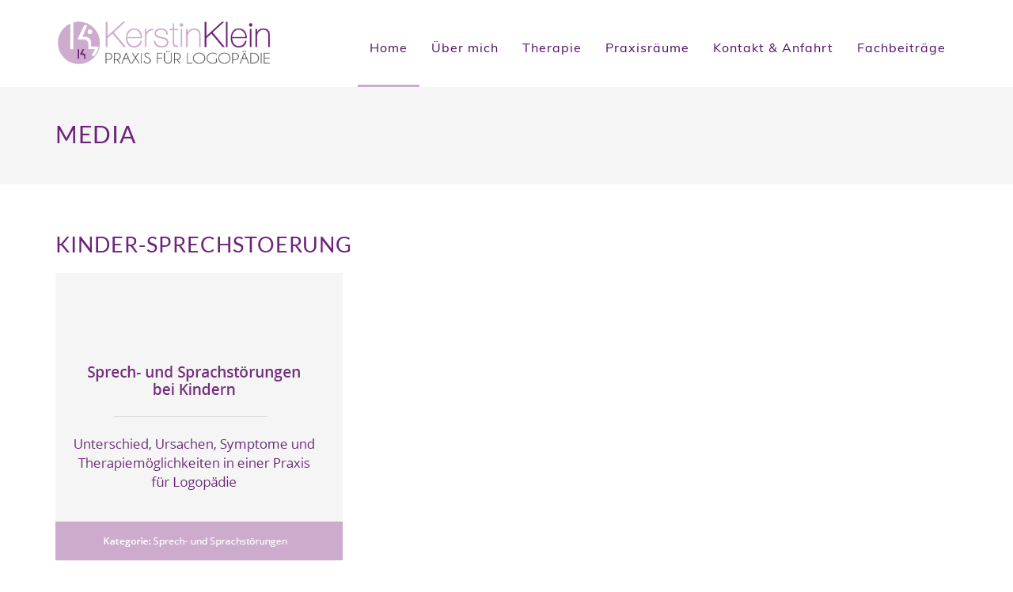

--- FILE ---
content_type: text/html; charset=UTF-8
request_url: https://www.logopaedie-kerstin-klein.de/therapie-sprachstoerungen-sprechstoerungen/kinder-sprechstoerung/
body_size: 13996
content:
<!DOCTYPE html><html lang="de"><head><meta http-equiv="Content-Type" content="text/html; charset=UTF-8"/><meta http-equiv="X-UA-Compatible" content="IE=Edge"><meta name="viewport" content="width=device-width, initial-scale=1, maximum-scale=1"><link rel="profile" href="http://gmpg.org/xfn/11"/><link rel="pingback" href="https://www.logopaedie-kerstin-klein.de/xmlrpc.php"/><meta name='robots' content='index, follow, max-image-preview:large, max-snippet:-1, max-video-preview:-1' /><link media="all" href="https://www.logopaedie-kerstin-klein.de/wp-content/cache/autoptimize/css/autoptimize_2ead60eb3578b7b041d1959f22da737a.css" rel="stylesheet"><link media="screen" href="https://www.logopaedie-kerstin-klein.de/wp-content/cache/autoptimize/css/autoptimize_7b1db137d09099b57dbad671c4ce2b37.css" rel="stylesheet"><title>kinder-sprechstoerung - Logopädie Kerstin Klein</title><link rel="canonical" href="https://www.logopaedie-kerstin-klein.de/therapie-sprachstoerungen-sprechstoerungen/kinder-sprechstoerung/" /><meta property="og:locale" content="de_DE" /><meta property="og:type" content="article" /><meta property="og:title" content="kinder-sprechstoerung - Logopädie Kerstin Klein" /><meta property="og:url" content="https://www.logopaedie-kerstin-klein.de/therapie-sprachstoerungen-sprechstoerungen/kinder-sprechstoerung/" /><meta property="og:site_name" content="Logopädie Kerstin Klein" /><meta property="og:image" content="https://www.logopaedie-kerstin-klein.de/therapie-sprachstoerungen-sprechstoerungen/kinder-sprechstoerung" /><meta property="og:image:width" content="363" /><meta property="og:image:height" content="363" /><meta property="og:image:type" content="image/jpeg" /> <script type="application/ld+json" class="yoast-schema-graph">{"@context":"https://schema.org","@graph":[{"@type":"WebPage","@id":"https://www.logopaedie-kerstin-klein.de/therapie-sprachstoerungen-sprechstoerungen/kinder-sprechstoerung/","url":"https://www.logopaedie-kerstin-klein.de/therapie-sprachstoerungen-sprechstoerungen/kinder-sprechstoerung/","name":"kinder-sprechstoerung - Logopädie Kerstin Klein","isPartOf":{"@id":"https://www.logopaedie-kerstin-klein.de/#website"},"primaryImageOfPage":{"@id":"https://www.logopaedie-kerstin-klein.de/therapie-sprachstoerungen-sprechstoerungen/kinder-sprechstoerung/#primaryimage"},"image":{"@id":"https://www.logopaedie-kerstin-klein.de/therapie-sprachstoerungen-sprechstoerungen/kinder-sprechstoerung/#primaryimage"},"thumbnailUrl":"https://www.logopaedie-kerstin-klein.de/wp-content/uploads/2016/03/kinder-sprechstoerung.jpg","datePublished":"2017-03-31T10:43:25+00:00","breadcrumb":{"@id":"https://www.logopaedie-kerstin-klein.de/therapie-sprachstoerungen-sprechstoerungen/kinder-sprechstoerung/#breadcrumb"},"inLanguage":"de","potentialAction":[{"@type":"ReadAction","target":["https://www.logopaedie-kerstin-klein.de/therapie-sprachstoerungen-sprechstoerungen/kinder-sprechstoerung/"]}]},{"@type":"ImageObject","inLanguage":"de","@id":"https://www.logopaedie-kerstin-klein.de/therapie-sprachstoerungen-sprechstoerungen/kinder-sprechstoerung/#primaryimage","url":"https://www.logopaedie-kerstin-klein.de/wp-content/uploads/2016/03/kinder-sprechstoerung.jpg","contentUrl":"https://www.logopaedie-kerstin-klein.de/wp-content/uploads/2016/03/kinder-sprechstoerung.jpg","width":363,"height":363},{"@type":"BreadcrumbList","@id":"https://www.logopaedie-kerstin-klein.de/therapie-sprachstoerungen-sprechstoerungen/kinder-sprechstoerung/#breadcrumb","itemListElement":[{"@type":"ListItem","position":1,"name":"Home","item":"https://www.logopaedie-kerstin-klein.de/"},{"@type":"ListItem","position":2,"name":"Sprech- und Sprachstörungen bei Kindern – Unterschied, Ursachen, Symptome und Therapiemöglichkeiten in einer Praxis für Logopädie","item":"https://www.logopaedie-kerstin-klein.de/therapie-sprachstoerungen-sprechstoerungen/"},{"@type":"ListItem","position":3,"name":"kinder-sprechstoerung"}]},{"@type":"WebSite","@id":"https://www.logopaedie-kerstin-klein.de/#website","url":"https://www.logopaedie-kerstin-klein.de/","name":"Logopädie Kerstin Klein","description":"Praxis für Logopädie","potentialAction":[{"@type":"SearchAction","target":{"@type":"EntryPoint","urlTemplate":"https://www.logopaedie-kerstin-klein.de/?s={search_term_string}"},"query-input":{"@type":"PropertyValueSpecification","valueRequired":true,"valueName":"search_term_string"}}],"inLanguage":"de"}]}</script> <link rel="alternate" type="application/rss+xml" title="Logopädie Kerstin Klein &raquo; Feed" href="https://www.logopaedie-kerstin-klein.de/feed/" /><link rel="alternate" type="application/rss+xml" title="Logopädie Kerstin Klein &raquo; Kommentar-Feed" href="https://www.logopaedie-kerstin-klein.de/comments/feed/" /><link rel='stylesheet' id='borlabs-cookie-css' href='https://www.logopaedie-kerstin-klein.de/wp-content/cache/autoptimize/css/autoptimize_single_085730cd8744ddd72dec4469a2f1fe48.css' type='text/css' media='all' /><style id='mo-style-plugins-inline-css' type='text/css'>/* ============== START - Skin Styles ============= */

th { background: #6d237b; }
a, a:active, a:visited { color: #6d237b; }

.dropdown-menu-wrap ul.sub-menu li:hover > ul.sub-menu { border-color: #6d237b; }
#primary-menu > ul.menu > li > ul.sub-menu, #primary-menu > ul.menu > li:hover > ul.sub-menu { border-color: #6d237b; }
#primary-menu .hover-bg { border-color: #6d237b;}
#title-area { background: #6d237b; }
#custom-title-area { background: #6d237b; }
.post-list .entry-title a:hover, .post-list .entry-title a:visited { color: #6d237b; }
.sticky .entry-snippet { border-color: #6d237b;}
.byline span i { color: #6d237b;}
a.more-link:hover { color: #6d237b; }
a.comment-reply-link, a.comment-edit-link { background-color: #6d237b; }
a.comment-reply-link:visited, a.comment-edit-link:visited { background-color: #6d237b; }
button, .button, input[type=button], input[type="submit"], input[type="reset"] { background-color: #6d237b; border-color: #6d237b;}
.button.theme:hover { background: #6d237b !important; }
.button.theme { border-color: #6d237b !important; }

.segment .flex-control-nav li a:hover, .segment .flex-control-nav li a.flex-active { background-color: #6d237b; }
.flex-control-paging li a:hover, .flex-control-paging li a.flex-active, .flex-control-nav li a.flex-active, .flex-control-nav li a:hover { background-color: #6d237b; }
.vc_row .flex-control-nav li a:hover, .vc_row .flex-control-nav li a.flex-active { background-color: #6d237b; }

#flickr-widget .flickr_badge_image img:hover { border-color: #6d237b; }
ul#recentcomments li.recentcomments a { color: #6d237b; }
.tagcloud a:hover { background-color: #6d237b; }
input#mc_signup_submit { background-color: #6d237b !important; }

.header-fancy span { background-color: #6d237b; }
h3.fancy-header { background-color: #6d237b;}

.slogan1 .highlight, .slogan1 .highlight h2 { color: #6d237b; }
.heading2 .subtitle span { color: #6d237b; }
.slogan blockquote .footer cite { color: #6d237b; }

.skill-bar-content { background: #6d237b; }
.animate-numbers .stats .number { color: #6d237b;}

.pricing-table .pricing-plan.highlight .top-header { background-color: #6d237b; }
.pricing-table .plan-details ul li i { color: #6d237b; }

.testimonials2-slider-container blockquote cite i { background-color: #6d237b; }
.client-testimonials2 .header .title { color: #6d237b;}
#featured-app .side-text { color: #6d237b; }
.features-list-alternate i { color: #6d237b; }
ul.member-list { border-color: #6d237b; }
ul.member-list li a.visible, ul.member-list li a.flex-active { border-color: #6d237b; }
ul.member-list li a:hover { color: #6d237b; }
.showcase-filter a:hover, .showcase-filter a.active, #showcase-links a:hover, #showcase-links a.active { background: #6d237b; border-color: #6d237b; }


#column-shortcode-section p { background: #6d237b; }

.top-of-page a:hover, #title-area a, #title-area a:active, #title-area a:visited,
.post-list .byline a, .post-list .byline a:active, .post-list .byline a:visited,
#content .hentry h2.entry-title a:hover, .entry-meta span i, .read-more a, .loop-nav a:hover,
.sidebar li > a:hover, .sidebar li:hover > a, #sidebars-footer .widget_text a.small, #sidebars-footer .widget_text a.small:visited,
.team-member:hover h3 a, .post-snippets .hentry .entry-title a:hover { color: #6d237b; }

.page-links a, .page-links a:visited, .pagination a, .pagination a:visited,
.profile-header img:hover { background: #6d237b; }

.image-info { background: #6d237b; }
#styleswitcher-button i { color: #6d237b !important; }

.image-info-buttons i { background: rgba(109, 35 , 123, 0.9); }
.image-info-buttons i:hover { background: rgba(109, 35 , 123, 0.8); }
.profile-header .socials { background: rgba(109, 35 , 123, 0.7);}
input:focus, textarea:focus, #content .contact-form input:focus, #content .contact-form textarea:focus,
#footer .contact-form input:focus, #footer .contact-form textarea:focus { border-color: rgba(109, 35 , 123, 0.8); }
#home2-heading .heading2 h2, #home3-heading .heading2 h2, .team-member .team-member-hover { background: rgba(109, 35 , 123, 0.7); }

.tabs .current, .tabs .current:hover, .tabs li.current a { border-top-color: #6d237b; }

/* Plugins Skins Styles */

/*------- WooCommerce ---------*/

.woocommerce-site .cart-contents .cart-count {
  background: #6d237b;
}

.woocommerce input[name="update_cart"], .woocommerce input[name="proceed"], .woocommerce input[name="woocommerce_checkout_place_order"],
 .woocommerce-page input[name="update_cart"], .woocommerce-page input[name="proceed"], .woocommerce-page input[name="woocommerce_checkout_place_order"] {
  color: #ffffff;
  background-color: #6d237b;
  }
.woocommerce .star-rating span:before, .woocommerce-page .star-rating span:before {
  color: #6d237b;
  }
.woocommerce span.onsale, .woocommerce-page span.onsale {
  background: #6d237b;
  text-shadow: none;
  box-shadow: none;
  }
.woocommerce-message,  .woocommerce-info,  .woocommerce-error {
    border: 1px solid rgba(109, 35 , 123, 0.3);
    background: rgba(109, 35 , 123, 0.2);
}
.cart-contents .cart-count {
    background: #6d237b;
}
ul.products li.product h3:hover {
    color: #6d237b;
}

/* =============== END - Skin Styles ============= */


h1,h2,h3,h4,h5,h6, .heading2 .title, .slogan1, .stats .number, .slogan blockquote .footer cite, .client-testimonials2 .header cite, .testimonials2-slider-container blockquote cite, button, .button, input[type=button], input[type="submit"], input[type="reset"], .post-snippets .hentry .entry-title, ul.member-list li a, .team-slider-profiles .footer .follow-text, .woocommerce a.button, .woocommerce-page a.button{font-family:"Lato";}
h1,h2,h3,h4,h5,h6, .heading2 .title, .slogan1 {letter-spacing:1px;}
body, .client-testimonials2 .header .title, blockquote, .comment-author cite, .entry-meta span a, ul.post-list .published, ul.post-list .byline {font-family:"Muli";}
body {}
#title-area  {background-color:#520D64;background-image: none;background-size: cover;border: none;box-shadow: none;}
#primary-menu > ul.menu > li > a {color:#520D64 !important;}
#pricing-action .pointing-arrow img { opacity: 0 }

.therapie-links{padding-right:40px;}
.therapie-rechts{padding-left:40px;}
.vc-hoverbox-inner {
    min-height: 315px!important;
}


.page-id-5742 .vc_tta-title-text {
    color: #6D237B;
    font-size: 12pt!important;
    font-weight: normal;
}

.page-id-6330 th {
    background: #fff;
}

.page-template-template-sitemap h2.entry-title, .page-template-template-archives h2.entry-title, .archive h2.entry-title, .blog h2.entry-title {
    line-height: 30px;
}

a.close{display:none;}

p a:hover{color:#888!important;}

.vc_btn3.vc_btn3-color-grey, .vc_btn3.vc_btn3-color-grey.vc_btn3-style-flat, .cta-kontakt {
    color: #fff!important;
    background-color: #6D237B!important;
transition: all 1s ease;
}

.vc_btn3.vc_btn3-color-grey:hover, .vc_btn3.vc_btn3-color-grey.vc_btn3-style-flat:hover, .cta-kontakt:hover {
background-color:#CBACCE !important;
border: 1px solid #6d237b!important;
color: #fff!important;
}

nav#menu-footer a:hover {
    color: #CBACCE !important;
}


h2 {
    font-size: 30px;
    line-height: 38px;
}

body.fluid-width-page .segment-content {
    padding-top: 20px;
    padding-bottom: 20px;
}


table tr:nth-child(odd) {
    background-color: #fff;
}

table td, table tr th {
    border: none;
}

.page-id-5746 table {
    width: 65%;
}

.post-featured-image, .related-posts, .loop-nav {display:none!important;}

.sticky img.standard-logo { max-height: 70px !important;margin-top:-5px!important;}

.toggle-label {background: url(https://www.logopaedie-kerstin-klein.de/wp-content/uploads/2018/01/toggle-button-plus.png) no-repeat scroll right bottom #f8f8f8;}
.active-toggle .toggle-label {background-image: url(https://www.logopaedie-kerstin-klein.de/wp-content/uploads/2018/01/toggle-button-minus.png);}

.tabs a {height: 37px;}
.panes {   padding-top: 3px;}


.post .image-area, .entry-meta .published, .entry-meta .author, .entry-meta .category  {display:none;}
/* Slider neu */
.schwerpunkte-liste {padding:0 !important;padding-left:20px !important;}
.schwerpunkte-liste ul li {margin:0;}
.pink-bg {background: #622070; background: rgba(98, 32, 112, 0.9);}
.wpb_raw_html {margin-bottom:0 !important;}
.slide-up-boxes a { 
display: block; 
height: 130px; 
padding: 0 0 20px 0;
height: 130px; 
overflow: hidden;
float:left;
}
.slide-up-boxes a:first-child {
width: calc( 50% - 3px );
border-right: 2px solid #591c65;
}
.slide-up-boxes a:nth-child(2) {padding-left: 20px;width: calc( 50% - 20px);}

.slide-up-boxes h2 { 
color: #f6f6f6 !important; 
height: 72px; 
line-height:30px;
font-size:24px;
margin-bottom:0;
padding-left:20px;
padding-top:20px;
opacity: 1;
-webkit-transition: all 0.2s ease; 
-moz-transition: all 0.2s ease; 
-o-transition: all 0.2s ease;
}
.slide-up-boxes p {
height:43px;
line-height:32px;
padding-left:20px;
color: #f6f6f6;
}

.slide-up-boxes h2 span {
font-size:18px;
}
	
.slide-up-boxes a:hover h2 { 
margin-top: -130px; 
opacity: 0; 
}
		
.slide-up-boxes div { 
position: relative; 
color: #f6f6f6 !important; 
height: 110px; 
padding: 20px; 
opacity: 0;
color: #6D237B;
}
.slide-up-boxes a:hover div { 
opacity: 1; 
}
.slide-up-boxes a div {padding-left: 40px; }
@media screen and (max-width: 960px) {
.slide-up-boxes a:first-child, .slide-up-boxes a:nth-child(2) {width:100%; border: 0 none;}
.slide-up-boxes a:first-child {border-bottom: 3px solid rgba(22,22,22,0.6);}
.slide-up-boxes {padding: 0 5px;}
.slide-up-boxes h2, .slide-up-boxes p {padding-left:10px;}
.slide-up-boxes a:nth-child(2) {padding-left:0;}
.slide-up-boxes h2 {font-size:22px;}
.post-6717 .wpb_column:first-of-type {margin:0;}
}
@media screen and (max-width: 480px) {
.slide-up-boxes h2 {font-size:18px;}
.slide-up-boxes h2 span {font-size:16px;}
}

@media screen and (max-width: 480px) {
.flip-container {display:none}
.list-style li {padding-left:25px;}
}
nav#menu-footer a {color:#6D237B !important}
nav#mobile-menu ul li a {color: #CCCCCC}
.tabs a {background-color: #f5f5f5}
.toggle-label {background-color: #f5f5f5 !important}
.page-id-3982 .divider-fancy {margin-bottom: 30px;margin-top: 30px;}
.Lila-Box {padding: 30px !important}
.page-id-6421 .divider {margin-bottom: 20px;margin-top: 10px;}
.page-id-5746 .divider-fancy {margin-top: 40px !important; margin-bottom: 40px !important}
.wp-image-6040 {margin-bottom: 12px !important;}
#footer-bottom {background-color: #eaeaea; color: #222122}
.menu, .menu a {color: #6D237B}
.menu a:hover {color: #CBACCE}
#footer-bottom a {color: #6D237B}
#footer-bottom a:hover {color: #CBACCE}
.page-id-5742 #content {margin-top: 0px !important}
.page-id-5742 .segment {padding-top: 20px !important;padding-left: 0!important;}
.page-id-5744 .segment {padding: 20px 0 !important}
.page-id-3982 .segment.slogan {padding: 120px 0 !important}
.heading2 {margin-bottom: 0px !important; vertical-align: middle}
.page-id-5990 #title-area {display:none}
.forceheight {height: 80px;}
#title-area {background-color: #f5f5f5; color: #6D237B !important}
.page-id-5982 h1 {color: #6D237B !important}
.page-id-5982 ul {margin-left: 50px;}
.team-slider-profiles .footer {display: none}
h1, h2, h3, h4, h5, h6 {font-weight: 500 !important; color: #6D237B !important}
a.site-link, a.wp-link, a.theme-link {color: #CBACCE}
.segment.slogan blockquote .footer cite {color: #CBACCE;}
.contact-form .button, .wpcf7-form input[type="submit"] {font-weight: bold; background-color: #6D237B;}
.button:hover, .button.default:hover, .button.black:hover, .button.blue:hover, .button.cyan:hover, .button.green:hover, .button.orange:hover, .button.pink:hover, .button.red:hover, .button.teal:hover, .input[type="button"]:hover, input[type="submit"]:hover, input[type="reset"]:hover, input[type="button"]:active, input[type="submit"]:active, input[type="reset"]:active {background-color: #CBACCE !important}
#mapsbox {width: 100px;height: 100px;border-radius: 999px;-moz-border-radius: 999px;-khtml-border-radius: 999px;-webkit-border-radius: 999px;}
.page-id-3982 #contact-us-section .heading-section {padding-top: 30px !important; padding-bottom: 30px !important;}
.page-id-5911 #title-area {display:none}
.dropdown-menu-wrap ul.sub-menu li a {color: #6D237B; background-color: #fff;}
.dropdown-menu-wrap ul.sub-menu li a:hover {color: #6D237B; background-color: #CBACCE}
#go-to-top {border-radius: 26px;}
.page-id-5742 .info {background: none repeat scroll 0 0 #CBACCE; border: 1px solid #CBACCE; border-radius: 2px; color: #fff}
.page-id-5742 .divider-fancy {margin-bottom: 60px;}
.toggle-label {border-radius: 16px;}
.toggle-content {border-radius: 16px;}
.page-id-5744 .profile-header img {margin-left: 20px; width: 260px;}
.page-id-5744 .divider-fancy {margin-top: 35px;}
.page-id-5744 #team1 {padding: 8px !important;}
.page-id-3982 #team2 .heading2 {display:none}
.standard-logo {max-height: 90px !important;}
#primary-menu .hover-bg {border-color: #CBACCE !important;}
#primary-menu &gt; ul.menu &gt; li &gt; a {font-style: normal !important;}
#primary-menu {padding-top: 10px;}
#site-logo a img {padding-bottom: 8px;margin-top: -20px;}
.fortbildung{color: #888888;font-size: 15px; line-height: 23px;}

.page-id-6640 .vc_tta-title-text{color:#6D237B; font-size:12pt!important;}
.page-id-6640 .vc_tta-panel-heading{background-color:#f6f6f6!important;}
.page-id-6640 .vc_tta-panel-body{background-color:#ffffff!important;}
.cta-kontakt{background-color:#6D237B;color:#fff;padding:20px 80px;text-transform:uppercase;border: 1px solid #6d237b!important;}
.cta-kontakt-wrapper{border-top:solid #ccabcd 1px; border-bottom:solid #ccabcd 1px;padding:45px 0 45px 0;}

#primary-menu &gt; ul.menu &gt; li &gt; a {padding: 0 10px 0 !important;}
h1.entry-title, h2.entry-title {font-size: 20pt !important;line-height: 1.2;}

article.post h1 {font-size: 16pt !important;line-height: 1.2;}
article.post h2 {font-size: 13pt !important;line-height: 1.4;}


.vc-hoverbox-inner{
    min-height: 304px!important;
}

.erwachsenentherapie-flip .vc-hoverbox-block.vc-hoverbox-back{
    background-color: #fff!important;
    background: url(https://www.logopaedie-kerstin-klein.de/wp-content/uploads/2014/03/erwachsene-therapie2.png);
    background-repeat: no-repeat;
    background-size: cover;
}



.kindertherapie-flip .vc-hoverbox-block.vc-hoverbox-back{
    background-color: #fff!important;
    background: url(https://www.logopaedie-kerstin-klein.de/wp-content/uploads/2014/03/kinder-sprachtherapie.png);
    background-repeat: no-repeat;
    background-size: cover;
}


@media screen and (max-width: 1150px) {
.therapie-links{padding-right:20px;}
.therapie-rechts{padding-left:20px;}
}

@media screen and (max-width: 1141px) {
#site-logo a img {
    text-align: center;
    margin: 0 auto;
    height: 80px;}
#site-logo {width: 100%;}
.dropdown-menu-wrap&gt;ul.menu { margin: 0;  text-align: center; margin-left: 13%;}
#primary-menu { text-align: center;   width: 100%;}
}

@media screen and (max-width: 1100px) {
.vc-hoverbox-front, .vc-hoverbox-back {
    background-size: contain!important;
    background-repeat: no-repeat!important;
    background-position: bottom center!important;
}
}

@media screen and (max-width: 850px){
.dropdown-menu-wrap&gt;ul.menu { margin-left: 6%;}
}

@media screen and (max-width: 790px){
.dropdown-menu-wrap&gt;ul.menu { margin-left: 0;}
}


/* IE FIX */

.flip-container {
    -webkit-perspective: 1000;
    -moz-perspective: 1000;
    -o-perspective: 1000;
    perspective: 1000;
}

.flip-container, .front, .back {
    width: 300px;
    height: 300px;
}

.flipper {
    -moz-transform: perspective(1000px);
    -moz-transform-style: preserve-3d;

    position: relative;
}

.front, .back {
transition: all 400ms ease !important;
    -webkit-backface-visibility: hidden;
    -moz-backface-visibility: hidden;
    -o-backface-visibility: hidden;
    backface-visibility: hidden;

    -webkit-transition: 0.6s;
    -webkit-transform-style: preserve-3d;

    -moz-transition: 0.6s;
    -moz-transform-style: preserve-3d;

    -o-transition: 0.6s;
    -o-transform-style: preserve-3d;

    -ms-transition: 0.6s;
    -ms-transform-style: preserve-3d;

    transition: 0.6s;
    transform-style: preserve-3d;


    position: absolute;
    top: 0;
    left: 0;
}

.back {
    -webkit-transform: rotateY(-180deg);
    -moz-transform: rotateY(-180deg);
    -o-transform: rotateY(-180deg);
    -ms-transform: rotateY(-180deg);
    transform: rotateY(-180deg);
}

.flip-container:hover .back, .flip-container.hover .back {
    -webkit-transform: rotateY(0deg);
    -moz-transform: rotateY(0deg);
    -o-transform: rotateY(0deg);
    -ms-transform: rotateY(0deg);
    transform: rotateY(0deg);
}

.flip-container:hover .front, .flip-container.hover .front {
    -webkit-transform: rotateY(180deg);
    -moz-transform: rotateY(180deg);
    -o-transform: rotateY(180deg);
    transform: rotateY(180deg);
}


.front_1 {
width: 300px;
height: 300px;
z-index: 2;
background: url(https://logopaedie-kerstin-klein.de/wp-content/uploads/2014/05/erw-front.png) 0 0 no-repeat;
}

.back_1 {
width: 300px;
height: 300px;
background: url(https://logopaedie-kerstin-klein.de/wp-content/uploads/2014/05/erw-back.png) 0 0 no-repeat;
}

.front_2 {
width: 300px;
height: 300px;
z-index: 2;
background: url(https://logopaedie-kerstin-klein.de/wp-content/uploads/2014/05/kinder-front.png) 0 0 no-repeat;
}

.back_2 {
width: 300px;
height: 300px;
background: url(https://logopaedie-kerstin-klein.de/wp-content/uploads/2014/05/kinder-back.png) 0 0 no-repeat;
}

h2.tagline {font-size:27px}

.list-style li:before{
    content: "• ";
    color: #6d237b;
}</style> <script type="text/javascript" src="https://www.logopaedie-kerstin-klein.de/wp-includes/js/tinymce/tinymce.min.js" id="wp-tinymce-root-js"></script> <script type="text/javascript" src="https://www.logopaedie-kerstin-klein.de/wp-includes/js/tinymce/plugins/compat3x/plugin.min.js" id="wp-tinymce-js"></script> <script type="text/javascript" src="https://www.logopaedie-kerstin-klein.de/wp-includes/js/jquery/jquery.min.js" id="jquery-core-js"></script> <script type="text/javascript" src="https://www.logopaedie-kerstin-klein.de/wp-includes/js/jquery/jquery-migrate.min.js" id="jquery-migrate-js"></script> <script type="text/javascript" src="https://www.logopaedie-kerstin-klein.de/wp-content/plugins/hover-effects-builder-free/assets/js/hi-frontend.min.js" id="hi-frontend-js"></script> <script></script><link rel="https://api.w.org/" href="https://www.logopaedie-kerstin-klein.de/wp-json/" /><link rel="alternate" title="JSON" type="application/json" href="https://www.logopaedie-kerstin-klein.de/wp-json/wp/v2/media/6873" /><link rel="EditURI" type="application/rsd+xml" title="RSD" href="https://www.logopaedie-kerstin-klein.de/xmlrpc.php?rsd" /><meta name="generator" content="WordPress 6.8.3" /><link rel='shortlink' href='https://www.logopaedie-kerstin-klein.de/?p=6873' /><link rel="alternate" title="oEmbed (JSON)" type="application/json+oembed" href="https://www.logopaedie-kerstin-klein.de/wp-json/oembed/1.0/embed?url=https%3A%2F%2Fwww.logopaedie-kerstin-klein.de%2Ftherapie-sprachstoerungen-sprechstoerungen%2Fkinder-sprechstoerung%2F" /><link rel="alternate" title="oEmbed (XML)" type="text/xml+oembed" href="https://www.logopaedie-kerstin-klein.de/wp-json/oembed/1.0/embed?url=https%3A%2F%2Fwww.logopaedie-kerstin-klein.de%2Ftherapie-sprachstoerungen-sprechstoerungen%2Fkinder-sprechstoerung%2F&#038;format=xml" /> <script type="text/javascript">(function () {
                window.lsow_fs = {can_use_premium_code: false};
            })();</script> <meta name="generator" content="Powered by WPBakery Page Builder - drag and drop page builder for WordPress."/><link rel="icon" href="https://www.logopaedie-kerstin-klein.de/wp-content/uploads/2020/05/logopaedie-favicon.png" sizes="32x32" /><link rel="icon" href="https://www.logopaedie-kerstin-klein.de/wp-content/uploads/2020/05/logopaedie-favicon.png" sizes="192x192" /><link rel="apple-touch-icon" href="https://www.logopaedie-kerstin-klein.de/wp-content/uploads/2020/05/logopaedie-favicon.png" /><meta name="msapplication-TileImage" content="https://www.logopaedie-kerstin-klein.de/wp-content/uploads/2020/05/logopaedie-favicon.png" /> <noscript><style>.wpb_animate_when_almost_visible { opacity: 1; }</style></noscript></head><body class="attachment wp-singular attachment-template-default single single-attachment postid-6873 attachmentid-6873 attachment-jpeg wp-theme-agile wp-child-theme-agile-child layout-1c header-default wpb-js-composer js-comp-ver-8.5 vc_responsive"> <a id="mobile-menu-toggle" href="#"><i class="icon-menu"></i>&nbsp;</a><nav id="mobile-menu" class="menu-container clearfix"><div class="menu-header"> Menu</div><ul id="menu-kerstin-klein-hauptmenue" class="menu inner"><li id="menu-item-7153" class="menu-item menu-item-type-post_type menu-item-object-page menu-item-home menu-item-7153"><a href="https://www.logopaedie-kerstin-klein.de/">Home</a></li><li id="menu-item-5754" class="menu-item menu-item-type-post_type menu-item-object-page menu-item-5754"><a href="https://www.logopaedie-kerstin-klein.de/logopaedin-kerstin-klein/">Über mich</a></li><li id="menu-item-6345" class="menu-item menu-item-type-post_type menu-item-object-page menu-item-6345"><a href="https://www.logopaedie-kerstin-klein.de/logopaedie-therapie-berlin-steglitz-friedenau/">Therapie</a></li><li id="menu-item-5752" class="menu-item menu-item-type-post_type menu-item-object-page menu-item-5752"><a href="https://www.logopaedie-kerstin-klein.de/praxis/">Praxisräume</a></li><li id="menu-item-5753" class="menu-item menu-item-type-post_type menu-item-object-page menu-item-5753"><a href="https://www.logopaedie-kerstin-klein.de/kontakt/">Kontakt &#038; Anfahrt</a></li><li id="menu-item-6406" class="menu-item menu-item-type-post_type menu-item-object-page menu-item-6406"><a href="https://www.logopaedie-kerstin-klein.de/fachbeitraege-logopaedie/">Fachbeiträge</a></li></ul></nav><div id="container"><header id="header" class="site-header" role="banner"><div class="inner clearfix"><div class="wrap"><div class="site-branding logo-image"><div class="site-title" id="site-logo"> <a href="https://www.logopaedie-kerstin-klein.de/" title="Logopädie Kerstin Klein" rel="home"> <noscript><img class="standard-logo" src="https://logopaedie-kerstin-klein.de/wp-content/uploads/2014/05/Logo_RGB_test.png"
 title="Logopädie Kerstin Klein"/></noscript><img class="lazyload standard-logo" src='data:image/svg+xml,%3Csvg%20xmlns=%22http://www.w3.org/2000/svg%22%20viewBox=%220%200%20210%20140%22%3E%3C/svg%3E' data-src="https://logopaedie-kerstin-klein.de/wp-content/uploads/2014/05/Logo_RGB_test.png"
 title="Logopädie Kerstin Klein"/> </a></div><div id="site-description" style="display: none;"> Praxis für Logopädie</div></div><div class="header-elements alignright"><nav id="primary-menu" class="dropdown-menu-wrap clearfix"><ul id="menu-kerstin-klein-hauptmenue-1" class="menu clearfix"><li class="menu-item menu-item-type-post_type menu-item-object-page menu-item-home menu-item-7153"><a href="https://www.logopaedie-kerstin-klein.de/">Home</a></li><li class="menu-item menu-item-type-post_type menu-item-object-page menu-item-5754"><a href="https://www.logopaedie-kerstin-klein.de/logopaedin-kerstin-klein/">Über mich</a></li><li class="menu-item menu-item-type-post_type menu-item-object-page menu-item-6345"><a href="https://www.logopaedie-kerstin-klein.de/logopaedie-therapie-berlin-steglitz-friedenau/">Therapie</a></li><li class="menu-item menu-item-type-post_type menu-item-object-page menu-item-5752"><a href="https://www.logopaedie-kerstin-klein.de/praxis/">Praxisräume</a></li><li class="menu-item menu-item-type-post_type menu-item-object-page menu-item-5753"><a href="https://www.logopaedie-kerstin-klein.de/kontakt/">Kontakt &#038; Anfahrt</a></li><li class="menu-item menu-item-type-post_type menu-item-object-page menu-item-6406"><a href="https://www.logopaedie-kerstin-klein.de/fachbeitraege-logopaedie/">Fachbeiträge</a></li></ul></nav></div></div></div></header><div id="header-spacer"></div><header id="title-area" class="clearfix"><div class="inner"><h2>Media</h2></div></header><div id="main" class="site-content"><div class="inner"><div id="content" class="content-area"><div class="hfeed"><article id="post-6873" class="post-6873 attachment type-attachment status-inherit hentry"><h1 class="attachment-title entry-title">kinder-sprechstoerung</h1><div class="entry-content"> <a href='https://www.logopaedie-kerstin-klein.de/wp-content/uploads/2016/03/kinder-sprechstoerung.jpg'><img width="363" height="363" src="https://www.logopaedie-kerstin-klein.de/wp-content/uploads/2016/03/kinder-sprechstoerung.jpg" class="attachment-full size-full" alt="" decoding="async" fetchpriority="high" srcset="https://www.logopaedie-kerstin-klein.de/wp-content/uploads/2016/03/kinder-sprechstoerung.jpg 363w, https://www.logopaedie-kerstin-klein.de/wp-content/uploads/2016/03/kinder-sprechstoerung-150x150.jpg 150w, https://www.logopaedie-kerstin-klein.de/wp-content/uploads/2016/03/kinder-sprechstoerung-300x300.jpg 300w" sizes="(max-width: 363px) 100vw, 363px" /></a></div></article></div><div class="loop-nav"><div class="previous">Return to <a href="https://www.logopaedie-kerstin-klein.de/therapie-sprachstoerungen-sprechstoerungen/" rel="prev">Sprech- und Sprachstörungen bei Kindern – Unterschied, Ursachen, Symptome und Therapiemöglichkeiten in einer Praxis für Logopädie</a></div></div></div></div></div><footer id="footer" class="site-footer"><div id="footer-bottom"><div class="inner"><nav id="menu-footer" class="menu-container"><div class="menu"><ul id="menu-footer-items" class=""><li id="menu-item-5757" class="menu-item menu-item-type-post_type menu-item-object-page menu-item-5757"><a href="https://www.logopaedie-kerstin-klein.de/kontakt/">Kontakt &#038; Anfahrt</a></li><li id="menu-item-6251" class="menu-item menu-item-type-post_type menu-item-object-page menu-item-6251"><a href="https://www.logopaedie-kerstin-klein.de/impressum/">Impressum</a></li><li id="menu-item-6333" class="menu-item menu-item-type-post_type menu-item-object-page menu-item-6333"><a href="https://www.logopaedie-kerstin-klein.de/datenschutzerklaerung/">Datenschutzerklärung</a></li></ul></div></nav><div id="footer-bottom-text"> Copyright &copy; 2021 <a rel="home" title="Logopädie Kerstin Klein" href="https://logopaedie-kerstin-klein.de" class="site-link"><span>Logopädie Kerstin Klein</span></a>. Webdesign by <a title="Digital &amp; Wiesen - Online Marketing Agentur Berlin" href="http://www.digitalundwiesen.de/" class="wp-link"><span>Digital &amp; Wiesen</span></a></div></div></div></footer></div> <script type="speculationrules">{"prefetch":[{"source":"document","where":{"and":[{"href_matches":"\/*"},{"not":{"href_matches":["\/wp-*.php","\/wp-admin\/*","\/wp-content\/uploads\/*","\/wp-content\/*","\/wp-content\/plugins\/*","\/wp-content\/themes\/agile-child\/*","\/wp-content\/themes\/agile\/*","\/*\\?(.+)"]}},{"not":{"selector_matches":"a[rel~=\"nofollow\"]"}},{"not":{"selector_matches":".no-prefetch, .no-prefetch a"}}]},"eagerness":"conservative"}]}</script> <div data-nosnippet><script id="BorlabsCookieBoxWrap" type="text/template"><div
    id="BorlabsCookieBox"
    class="BorlabsCookie"
    role="dialog"
    aria-labelledby="CookieBoxTextHeadline"
    aria-describedby="CookieBoxTextDescription"
    aria-modal="true"
>
    <div class="top-center" style="display: none;">
        <div class="_brlbs-box-wrap">
            <div class="_brlbs-box _brlbs-box-advanced">
                <div class="cookie-box">
                    <div class="container">
                        <div class="row">
                            <div class="col-12">
                                <div class="_brlbs-flex-center">
                                    
                                    <span role="heading" aria-level="3" class="_brlbs-h3" id="CookieBoxTextHeadline">Datenschutzeinstellungen</span>
                                </div>

                                <p id="CookieBoxTextDescription"><span class="_brlbs-paragraph _brlbs-text-description">Wir benötigen Ihre Zustimmung, bevor Sie unsere Website weiter besuchen können.</span> <span class="_brlbs-paragraph _brlbs-text-confirm-age">Wenn Sie unter 16 Jahre alt sind und Ihre Zustimmung zu freiwilligen Diensten geben möchten, müssen Sie Ihre Erziehungsberechtigten um Erlaubnis bitten.</span> <span class="_brlbs-paragraph _brlbs-text-technology">Wir verwenden Cookies und andere Technologien auf unserer Website. Einige von ihnen sind essenziell, während andere uns helfen, diese Website und Ihre Erfahrung zu verbessern.</span> <span class="_brlbs-paragraph _brlbs-text-personal-data">Personenbezogene Daten können verarbeitet werden (z. B. IP-Adressen), z. B. für personalisierte Anzeigen und Inhalte oder Anzeigen- und Inhaltsmessung.</span> <span class="_brlbs-paragraph _brlbs-text-more-information">Weitere Informationen über die Verwendung Ihrer Daten finden Sie in unserer  <a class="_brlbs-cursor" href="https://www.logopaedie-kerstin-klein.de/datenschutzerklaerung/">Datenschutzerklärung</a>.</span> <span class="_brlbs-paragraph _brlbs-text-revoke">Sie können Ihre Auswahl jederzeit unter <a class="_brlbs-cursor" href="#" data-cookie-individual>Einstellungen</a> widerrufen oder anpassen.</span></p>

                                                                    <fieldset>
                                        <legend class="sr-only">Datenschutzeinstellungen</legend>
                                        <ul>
                                                                                                <li>
                                                        <label class="_brlbs-checkbox">
                                                            Essenziell                                                            <input
                                                                id="checkbox-essential"
                                                                tabindex="0"
                                                                type="checkbox"
                                                                name="cookieGroup[]"
                                                                value="essential"
                                                                 checked                                                                 disabled                                                                data-borlabs-cookie-checkbox
                                                            >
                                                            <span class="_brlbs-checkbox-indicator"></span>
                                                        </label>
                                                    </li>
                                                                                                    <li>
                                                        <label class="_brlbs-checkbox">
                                                            Statistiken                                                            <input
                                                                id="checkbox-statistics"
                                                                tabindex="0"
                                                                type="checkbox"
                                                                name="cookieGroup[]"
                                                                value="statistics"
                                                                 checked                                                                                                                                data-borlabs-cookie-checkbox
                                                            >
                                                            <span class="_brlbs-checkbox-indicator"></span>
                                                        </label>
                                                    </li>
                                                                                        </ul>
                                    </fieldset>

                                    
                                                                    <p class="_brlbs-accept">
                                        <a
                                            href="#"
                                            tabindex="0"
                                            role="button"
                                            class="_brlbs-btn _brlbs-btn-accept-all _brlbs-cursor"
                                            data-cookie-accept-all
                                        >
                                            Alle Cookies akzeptieren                                        </a>
                                    </p>

                                    <p class="_brlbs-accept">
                                        <a
                                            href="#"
                                            tabindex="0"
                                            role="button"
                                            id="CookieBoxSaveButton"
                                            class="_brlbs-btn _brlbs-cursor"
                                            data-cookie-accept
                                        >
                                            Auswahl speichern                                        </a>
                                    </p>
                                
                                                                    <p class="_brlbs-refuse-btn">
                                        <a
                                            class="_brlbs-btn _brlbs-cursor"
                                            href="#"
                                            tabindex="0"
                                            role="button"
                                            data-cookie-refuse
                                        >
                                            Cookies ablehnen<br /><small>(nur essenzielle Cookies akzeptieren)</small>                                        </a>
                                    </p>
                                
                                <p class="_brlbs-manage ">
                                    <a href="#" class="_brlbs-cursor  " tabindex="0" role="button" data-cookie-individual>
                                        Individuelle Cookie Einstellungen                                    </a>
                                </p>

                                <p class="_brlbs-legal">
                                    <a href="#" class="_brlbs-cursor" tabindex="0" role="button" data-cookie-individual>
                                        Cookie-Details                                    </a>

                                                                            <span class="_brlbs-separator"></span>
                                        <a href="https://www.logopaedie-kerstin-klein.de/datenschutzerklaerung/" tabindex="0" role="button">
                                            Datenschutzerklärung                                        </a>
                                    
                                                                            <span class="_brlbs-separator"></span>
                                        <a href="https://www.logopaedie-kerstin-klein.de/impressum/" tabindex="0" role="button">
                                            Impressum                                        </a>
                                                                    </p>
                            </div>
                        </div>
                    </div>
                </div>

                <div
    class="cookie-preference"
    aria-hidden="true"
    role="dialog"
    aria-describedby="CookiePrefDescription"
    aria-modal="true"
>
    <div class="container not-visible">
        <div class="row no-gutters">
            <div class="col-12">
                <div class="row no-gutters align-items-top">
                    <div class="col-12">
                        <div class="_brlbs-flex-center">
                                                    <span role="heading" aria-level="3" class="_brlbs-h3">Datenschutzeinstellungen</span>
                        </div>

                        <p id="CookiePrefDescription">
                            <span class="_brlbs-paragraph _brlbs-text-confirm-age">Wenn Sie unter 16 Jahre alt sind und Ihre Zustimmung zu freiwilligen Diensten geben möchten, müssen Sie Ihre Erziehungsberechtigten um Erlaubnis bitten.</span> <span class="_brlbs-paragraph _brlbs-text-technology">Wir verwenden Cookies und andere Technologien auf unserer Website. Einige von ihnen sind essenziell, während andere uns helfen, diese Website und Ihre Erfahrung zu verbessern.</span> <span class="_brlbs-paragraph _brlbs-text-personal-data">Personenbezogene Daten können verarbeitet werden (z. B. IP-Adressen), z. B. für personalisierte Anzeigen und Inhalte oder Anzeigen- und Inhaltsmessung.</span> <span class="_brlbs-paragraph _brlbs-text-more-information">Weitere Informationen über die Verwendung Ihrer Daten finden Sie in unserer  <a class="_brlbs-cursor" href="https://www.logopaedie-kerstin-klein.de/datenschutzerklaerung/">Datenschutzerklärung</a>.</span> <span class="_brlbs-paragraph _brlbs-text-description">Hier finden Sie eine Übersicht über alle verwendeten Cookies. Sie können Ihre Einwilligung zu ganzen Kategorien geben oder sich weitere Informationen anzeigen lassen und so nur bestimmte Cookies auswählen.</span>                        </p>

                        <div class="row no-gutters align-items-center">
                            <div class="col-12 col-sm-10">
                                <p class="_brlbs-accept">
                                                                            <a
                                            href="#"
                                            class="_brlbs-btn _brlbs-btn-accept-all _brlbs-cursor"
                                            tabindex="0"
                                            role="button"
                                            data-cookie-accept-all
                                        >
                                            Alle Cookies akzeptieren                                        </a>
                                        
                                    <a
                                        href="#"
                                        id="CookiePrefSave"
                                        tabindex="0"
                                        role="button"
                                        class="_brlbs-btn _brlbs-cursor"
                                        data-cookie-accept
                                    >
                                        Auswahl speichern                                    </a>

                                                                            <a
                                            href="#"
                                            class="_brlbs-btn _brlbs-refuse-btn _brlbs-cursor"
                                            tabindex="0"
                                            role="button"
                                            data-cookie-refuse
                                        >
                                            Nur notwendige Cookies akzeptieren                                        </a>
                                                                    </p>
                            </div>

                            <div class="col-12 col-sm-2">
                                <p class="_brlbs-refuse">
                                    <a
                                        href="#"
                                        class="_brlbs-cursor"
                                        tabindex="0"
                                        role="button"
                                        data-cookie-back
                                    >
                                        Zurück                                    </a>

                                                                    </p>
                            </div>
                        </div>
                    </div>
                </div>

                <div data-cookie-accordion>
                                            <fieldset>
                            <legend class="sr-only">Datenschutzeinstellungen</legend>

                                                                                                <div class="bcac-item">
                                        <div class="d-flex flex-row">
                                            <label class="w-75">
                                                <span role="heading" aria-level="4" class="_brlbs-h4">Essenziell (1)</span>
                                            </label>

                                            <div class="w-25 text-right">
                                                                                            </div>
                                        </div>

                                        <div class="d-block">
                                            <p>Essenzielle Cookies ermöglichen grundlegende Funktionen und sind für die einwandfreie Funktion der Website erforderlich.</p>

                                            <p class="text-center">
                                                <a
                                                    href="#"
                                                    class="_brlbs-cursor d-block"
                                                    tabindex="0"
                                                    role="button"
                                                    data-cookie-accordion-target="essential"
                                                >
                                                    <span data-cookie-accordion-status="show">
                                                        Cookie-Informationen anzeigen                                                    </span>

                                                    <span data-cookie-accordion-status="hide" class="borlabs-hide">
                                                        Cookie-Informationen ausblenden                                                    </span>
                                                </a>
                                            </p>
                                        </div>

                                        <div
                                            class="borlabs-hide"
                                            data-cookie-accordion-parent="essential"
                                        >
                                                                                            <table>
                                                    
                                                    <tr>
                                                        <th scope="row">Name</th>
                                                        <td>
                                                            <label>
                                                                Borlabs Cookie                                                            </label>
                                                        </td>
                                                    </tr>

                                                    <tr>
                                                        <th scope="row">Anbieter</th>
                                                        <td>Eigentümer dieser Website<span>, </span><a href="https://www.logopaedie-kerstin-klein.de/impressum/">Impressum</a></td>
                                                    </tr>

                                                                                                            <tr>
                                                            <th scope="row">Zweck</th>
                                                            <td>Speichert die Einstellungen der Besucher, die in der Cookie Box von Borlabs Cookie ausgewählt wurden.</td>
                                                        </tr>
                                                        
                                                    
                                                    
                                                                                                            <tr>
                                                            <th scope="row">Cookie Name</th>
                                                            <td>borlabs-cookie</td>
                                                        </tr>
                                                        
                                                                                                            <tr>
                                                            <th scope="row">Cookie Laufzeit</th>
                                                            <td>1 Jahr</td>
                                                        </tr>
                                                                                                        </table>
                                                                                        </div>
                                    </div>
                                                                                                                                        <div class="bcac-item">
                                        <div class="d-flex flex-row">
                                            <label class="w-75">
                                                <span role="heading" aria-level="4" class="_brlbs-h4">Statistiken (1)</span>
                                            </label>

                                            <div class="w-25 text-right">
                                                                                                    <label class="_brlbs-btn-switch">
                                                        <span class="sr-only">Statistiken</span>
                                                        <input
                                                            tabindex="0"
                                                            id="borlabs-cookie-group-statistics"
                                                            type="checkbox"
                                                            name="cookieGroup[]"
                                                            value="statistics"
                                                             checked                                                            data-borlabs-cookie-switch
                                                        />
                                                        <span class="_brlbs-slider"></span>
                                                        <span
                                                            class="_brlbs-btn-switch-status"
                                                            data-active="An"
                                                            data-inactive="Aus">
                                                        </span>
                                                    </label>
                                                                                                </div>
                                        </div>

                                        <div class="d-block">
                                            <p>Statistik Cookies erfassen Informationen anonym. Diese Informationen helfen uns zu verstehen, wie unsere Besucher unsere Website nutzen.</p>

                                            <p class="text-center">
                                                <a
                                                    href="#"
                                                    class="_brlbs-cursor d-block"
                                                    tabindex="0"
                                                    role="button"
                                                    data-cookie-accordion-target="statistics"
                                                >
                                                    <span data-cookie-accordion-status="show">
                                                        Cookie-Informationen anzeigen                                                    </span>

                                                    <span data-cookie-accordion-status="hide" class="borlabs-hide">
                                                        Cookie-Informationen ausblenden                                                    </span>
                                                </a>
                                            </p>
                                        </div>

                                        <div
                                            class="borlabs-hide"
                                            data-cookie-accordion-parent="statistics"
                                        >
                                                                                            <table>
                                                                                                            <tr>
                                                            <th scope="row">Akzeptieren</th>
                                                            <td>
                                                                <label class="_brlbs-btn-switch _brlbs-btn-switch--textRight">
                                                                    <span class="sr-only">Google Analytics</span>
                                                                    <input
                                                                        id="borlabs-cookie-google-analytics"
                                                                        tabindex="0"
                                                                        type="checkbox" data-cookie-group="statistics"
                                                                        name="cookies[statistics][]"
                                                                        value="google-analytics"
                                                                         checked                                                                        data-borlabs-cookie-switch
                                                                    />

                                                                    <span class="_brlbs-slider"></span>

                                                                    <span
                                                                        class="_brlbs-btn-switch-status"
                                                                        data-active="An"
                                                                        data-inactive="Aus"
                                                                        aria-hidden="true">
                                                                    </span>
                                                                </label>
                                                            </td>
                                                        </tr>
                                                        
                                                    <tr>
                                                        <th scope="row">Name</th>
                                                        <td>
                                                            <label>
                                                                Google Analytics                                                            </label>
                                                        </td>
                                                    </tr>

                                                    <tr>
                                                        <th scope="row">Anbieter</th>
                                                        <td>Google Ireland Limited, Gordon House, Barrow Street, Dublin 4, Ireland</td>
                                                    </tr>

                                                                                                            <tr>
                                                            <th scope="row">Zweck</th>
                                                            <td>Cookie von Google für Website-Analysen. Erzeugt statistische Daten darüber, wie der Besucher die Website nutzt.</td>
                                                        </tr>
                                                        
                                                                                                            <tr>
                                                            <th scope="row">Datenschutzerklärung</th>
                                                            <td class="_brlbs-pp-url">
                                                                <a
                                                                    href="https://policies.google.com/privacy?hl=de"
                                                                    target="_blank"
                                                                    rel="nofollow noopener noreferrer"
                                                                >
                                                                    https://policies.google.com/privacy?hl=de                                                                </a>
                                                            </td>
                                                        </tr>
                                                        
                                                    
                                                                                                            <tr>
                                                            <th scope="row">Cookie Name</th>
                                                            <td>_ga,_gat,_gid</td>
                                                        </tr>
                                                        
                                                                                                            <tr>
                                                            <th scope="row">Cookie Laufzeit</th>
                                                            <td>2 Jahre</td>
                                                        </tr>
                                                                                                        </table>
                                                                                        </div>
                                    </div>
                                                                                                </fieldset>
                                        </div>

                <div class="d-flex justify-content-between">
                    <p class="_brlbs-branding flex-fill">
                                            </p>

                    <p class="_brlbs-legal flex-fill">
                                                    <a href="https://www.logopaedie-kerstin-klein.de/datenschutzerklaerung/">
                                Datenschutzerklärung                            </a>
                            
                                                    <span class="_brlbs-separator"></span>
                            
                                                    <a href="https://www.logopaedie-kerstin-klein.de/impressum/">
                                Impressum                            </a>
                                                </p>
                </div>
            </div>
        </div>
    </div>
</div>
            </div>
        </div>
    </div>
</div></script></div><noscript><style>.lazyload{display:none;}</style></noscript><script data-noptimize="1">window.lazySizesConfig=window.lazySizesConfig||{};window.lazySizesConfig.loadMode=1;</script><script async data-noptimize="1" src='https://www.logopaedie-kerstin-klein.de/wp-content/plugins/autoptimize/classes/external/js/lazysizes.min.js'></script><script type="text/javascript" id="lsow-frontend-scripts-js-extra">var lsow_settings = {"mobile_width":"780","custom_css":""};</script> <script type="text/javascript" src="https://www.logopaedie-kerstin-klein.de/wp-content/plugins/livemesh-siteorigin-widgets/assets/js/lsow-frontend.min.js" id="lsow-frontend-scripts-js"></script> <script type="text/javascript" src="https://www.logopaedie-kerstin-klein.de/wp-includes/js/dist/hooks.min.js" id="wp-hooks-js"></script> <script type="text/javascript" src="https://www.logopaedie-kerstin-klein.de/wp-includes/js/dist/i18n.min.js" id="wp-i18n-js"></script> <script type="text/javascript" id="wp-i18n-js-after">wp.i18n.setLocaleData( { 'text direction\u0004ltr': [ 'ltr' ] } );</script> <script type="text/javascript" src="https://www.logopaedie-kerstin-klein.de/wp-content/plugins/contact-form-7/includes/swv/js/index.js" id="swv-js"></script> <script type="text/javascript" id="contact-form-7-js-translations">( function( domain, translations ) {
	var localeData = translations.locale_data[ domain ] || translations.locale_data.messages;
	localeData[""].domain = domain;
	wp.i18n.setLocaleData( localeData, domain );
} )( "contact-form-7", {"translation-revision-date":"2025-10-26 03:28:49+0000","generator":"GlotPress\/4.0.3","domain":"messages","locale_data":{"messages":{"":{"domain":"messages","plural-forms":"nplurals=2; plural=n != 1;","lang":"de"},"This contact form is placed in the wrong place.":["Dieses Kontaktformular wurde an der falschen Stelle platziert."],"Error:":["Fehler:"]}},"comment":{"reference":"includes\/js\/index.js"}} );</script> <script type="text/javascript" id="contact-form-7-js-before">var wpcf7 = {
    "api": {
        "root": "https:\/\/www.logopaedie-kerstin-klein.de\/wp-json\/",
        "namespace": "contact-form-7\/v1"
    }
};</script> <script type="text/javascript" src="https://www.logopaedie-kerstin-klein.de/wp-content/plugins/contact-form-7/includes/js/index.js" id="contact-form-7-js"></script> <script type="text/javascript" src="https://www.logopaedie-kerstin-klein.de/wp-includes/js/jquery/ui/effect.min.js" id="jquery-effects-core-js"></script> <script type="text/javascript" src="https://www.logopaedie-kerstin-klein.de/wp-content/themes/agile/js/lib/jquery.tools.min.js" id="jquery-tools-js"></script> <script type="text/javascript" src="https://www.logopaedie-kerstin-klein.de/wp-content/themes/agile/js/lib/jquery.validate.min.js" id="jquery-validate-js"></script> <script type="text/javascript" src="https://www.logopaedie-kerstin-klein.de/wp-content/themes/agile/js/lib/drop-downs.js" id="drop-downs-js"></script> <script type="text/javascript" src="https://www.logopaedie-kerstin-klein.de/wp-content/themes/agile/js/lib/waypoints.js" id="jquery-waypoint-js"></script> <script type="text/javascript" src="https://www.logopaedie-kerstin-klein.de/wp-content/themes/agile/js/lib/jquery.plugins.lib.js" id="jquery-plugins-lib-js"></script> <script type="text/javascript" src="https://www.logopaedie-kerstin-klein.de/wp-content/themes/agile/js/lib/modernizr.js" id="jquery-modernizr-js"></script> <script type="text/javascript" src="https://www.logopaedie-kerstin-klein.de/wp-content/themes/agile/js/lib/jquery.flexslider.js" id="jquery-flexslider-js"></script> <script type="text/javascript" src="https://www.logopaedie-kerstin-klein.de/wp-content/themes/agile/js/lib/owl.carousel.min.js" id="jquery-owl-carousel-js"></script> <script type="text/javascript" src="https://www.logopaedie-kerstin-klein.de/wp-content/themes/agile/js/lib/jquery.magnific-popup.min.js" id="jquery-magnific-popup-js"></script> <script type="text/javascript" src="https://www.logopaedie-kerstin-klein.de/wp-content/themes/agile/js/lib/isotope.pkgd.js" id="isotope-js-js"></script> <script type="text/javascript" src="https://www.logopaedie-kerstin-klein.de/wp-content/themes/agile/js/lib/imagesloaded.pkgd.min.js" id="images-loaded-js"></script> <script type="text/javascript" src="https://www.logopaedie-kerstin-klein.de/wp-includes/js/comment-reply.min.js" id="comment-reply-js" async="async" data-wp-strategy="async"></script> <script type="text/javascript" id="mo-theme-js-js-extra">var mo_theme = {"options":{"blog_url":"https:\/\/www.logopaedie-kerstin-klein.de\/","template_dir_url":"https:\/\/www.logopaedie-kerstin-klein.de\/wp-content\/themes\/agile","ajax_showcase":false,"disable_back_to_top":false,"sticky_menu":true,"theme_skin":"#6d237b","loading_portfolio":"Loading the next set of posts...","finished_loading":"No more items to load...","disable_smooth_page_load":true,"disable_animations_on_page":false},"messages":{"name_required":"Please provide your name","name_format":"Your name must consist of at least 5 characters","email_required":"Please provide a valid email address","url_required":"Please provide a valid URL","phone_required":"Minimum 5 characters required","human_check_failed":"The input the correct value for the equation above","message_required":"Please input the message","message_format":"Your message must be at least 15 characters long","success_message":"Your message has been sent. Thanks!"}};</script> <script type="text/javascript" src="https://www.logopaedie-kerstin-klein.de/wp-content/themes/agile/js/main.js" id="mo-theme-js-js"></script> <script type="text/javascript" src="https://www.logopaedie-kerstin-klein.de/wp-content/themes/agile/js/lib/waypoints.sticky.min.js" id="jquery-waypoints-sticky-js"></script> <script type="text/javascript" id="borlabs-cookie-js-extra">var borlabsCookieConfig = {"ajaxURL":"https:\/\/www.logopaedie-kerstin-klein.de\/wp-admin\/admin-ajax.php","language":"de","animation":"1","animationDelay":"","animationIn":"_brlbs-fadeInDown","animationOut":"_brlbs-fadeOutUp","blockContent":"1","boxLayout":"box","boxLayoutAdvanced":"1","automaticCookieDomainAndPath":"1","cookieDomain":"www.logopaedie-kerstin-klein.de","cookiePath":"\/","cookieSameSite":"Lax","cookieSecure":"1","cookieLifetime":"365","cookieLifetimeEssentialOnly":"182","crossDomainCookie":[],"cookieBeforeConsent":"","cookiesForBots":"1","cookieVersion":"1","hideCookieBoxOnPages":["https:\/\/www.logopaedie-kerstin-klein.de\/datenschutzerklaerung\/","https:\/\/www.logopaedie-kerstin-klein.de\/impressum\/"],"respectDoNotTrack":"1","reloadAfterConsent":"","reloadAfterOptOut":"1","showCookieBox":"1","cookieBoxIntegration":"javascript","ignorePreSelectStatus":"1","cookies":{"essential":["borlabs-cookie"],"statistics":["google-analytics"]}};
var borlabsCookieCookies = {"essential":{"borlabs-cookie":{"cookieNameList":{"borlabs-cookie":"borlabs-cookie"},"settings":{"blockCookiesBeforeConsent":"0"}}},"statistics":{"google-analytics":{"cookieNameList":{"_ga":"_ga","_gat":"_gat","_gid":"_gid"},"settings":{"blockCookiesBeforeConsent":"0","trackingId":"UA-51014812-1"},"optInJS":"[base64]","optOutJS":""}}};</script> <script type="text/javascript" src="https://www.logopaedie-kerstin-klein.de/wp-content/plugins/borlabs-cookie/assets/javascript/borlabs-cookie.min.js" id="borlabs-cookie-js"></script> <script type="text/javascript" id="borlabs-cookie-js-after">document.addEventListener("DOMContentLoaded", function (e) {
var borlabsCookieContentBlocker = {"facebook": {"id": "facebook","global": function (contentBlockerData) {  },"init": function (el, contentBlockerData) { if(typeof FB === "object") { FB.XFBML.parse(el.parentElement); } },"settings": {"executeGlobalCodeBeforeUnblocking":false}},"default": {"id": "default","global": function (contentBlockerData) {  },"init": function (el, contentBlockerData) {  },"settings": {"executeGlobalCodeBeforeUnblocking":false}},"googlemaps": {"id": "googlemaps","global": function (contentBlockerData) {  },"init": function (el, contentBlockerData) {  },"settings": {"executeGlobalCodeBeforeUnblocking":false}},"instagram": {"id": "instagram","global": function (contentBlockerData) {  },"init": function (el, contentBlockerData) { if (typeof instgrm === "object") { instgrm.Embeds.process(); } },"settings": {"executeGlobalCodeBeforeUnblocking":false}},"openstreetmap": {"id": "openstreetmap","global": function (contentBlockerData) {  },"init": function (el, contentBlockerData) {  },"settings": {"executeGlobalCodeBeforeUnblocking":false}},"twitter": {"id": "twitter","global": function (contentBlockerData) {  },"init": function (el, contentBlockerData) {  },"settings": {"executeGlobalCodeBeforeUnblocking":false}},"vimeo": {"id": "vimeo","global": function (contentBlockerData) {  },"init": function (el, contentBlockerData) {  },"settings": {"executeGlobalCodeBeforeUnblocking":false,"saveThumbnails":false,"videoWrapper":false}},"youtube": {"id": "youtube","global": function (contentBlockerData) {  },"init": function (el, contentBlockerData) {  },"settings": {"executeGlobalCodeBeforeUnblocking":false,"changeURLToNoCookie":true,"saveThumbnails":false,"thumbnailQuality":"maxresdefault","videoWrapper":false}},"recaptcha": {"id": "recaptcha","global": function (contentBlockerData) { window.BorlabsCookie.allocateScriptBlockerToContentBlocker(contentBlockerData.id, "recaptcha", "scriptBlockerId");
window.BorlabsCookie.unblockScriptBlockerId("recaptcha"); },"init": function (el, contentBlockerData) { !function(e){var t={};function r(n){if(t[n])return t[n].exports;var o=t[n]={i:n,l:!1,exports:{}};return e[n].call(o.exports,o,o.exports,r),o.l=!0,o.exports}r.m=e,r.c=t,r.d=function(e,t,n){r.o(e,t)||Object.defineProperty(e,t,{enumerable:!0,get:n})},r.r=function(e){"undefined"!=typeof Symbol&&Symbol.toStringTag&&Object.defineProperty(e,Symbol.toStringTag,{value:"Module"}),Object.defineProperty(e,"__esModule",{value:!0})},r.t=function(e,t){if(1&t&&(e=r(e)),8&t)return e;if(4&t&&"object"==typeof e&&e&&e.__esModule)return e;var n=Object.create(null);if(r.r(n),Object.defineProperty(n,"default",{enumerable:!0,value:e}),2&t&&"string"!=typeof e)for(var o in e)r.d(n,o,function(t){return e[t]}.bind(null,o));return n},r.n=function(e){var t=e&&e.__esModule?function(){return e.default}:function(){return e};return r.d(t,"a",t),t},r.o=function(e,t){return Object.prototype.hasOwnProperty.call(e,t)},r.p="",r(r.s=3)}([function(e,t){e.exports=function(e,t){(null==t||t>e.length)&&(t=e.length);for(var r=0,n=new Array(t);r<t;r++)n[r]=e[r];return n},e.exports.default=e.exports,e.exports.__esModule=!0},function(e,t,r){var n=r(4),o=r(5),c=r(6),u=r(7);e.exports=function(e){return n(e)||o(e)||c(e)||u()},e.exports.default=e.exports,e.exports.__esModule=!0},function(e,t){e.exports=function(e,t,r){return t in e?Object.defineProperty(e,t,{value:r,enumerable:!0,configurable:!0,writable:!0}):e[t]=r,e},e.exports.default=e.exports,e.exports.__esModule=!0},function(e,t,r){"use strict";r.r(t);var n,o=r(1),c=r.n(o),u=r(2),a=r.n(u);function i(e,t){var r=Object.keys(e);if(Object.getOwnPropertySymbols){var n=Object.getOwnPropertySymbols(e);t&&(n=n.filter((function(t){return Object.getOwnPropertyDescriptor(e,t).enumerable}))),r.push.apply(r,n)}return r}wpcf7_recaptcha=function(e){for(var t=1;t<arguments.length;t++){var r=null!=arguments[t]?arguments[t]:{};t%2?i(Object(r),!0).forEach((function(t){a()(e,t,r[t])})):Object.getOwnPropertyDescriptors?Object.defineProperties(e,Object.getOwnPropertyDescriptors(r)):i(Object(r)).forEach((function(t){Object.defineProperty(e,t,Object.getOwnPropertyDescriptor(r,t))}))}return e}({},null!==(n=wpcf7_recaptcha)&&void 0!==n?n:{});var f=wpcf7_recaptcha.sitekey,p=wpcf7_recaptcha.actions,s=p.homepage,l=p.contactform,d=function(e){var t=e.action,r=e.func,n=e.params;grecaptcha.execute(f,{action:t}).then((function(e){var r=new CustomEvent("wpcf7grecaptchaexecuted",{detail:{action:t,token:e}});document.dispatchEvent(r)})).then((function(){"function"==typeof r&&r.apply(void 0,c()(n))})).catch((function(e){return console.error(e)}))};if(grecaptcha.ready((function(){d({action:s})})),document.addEventListener("change",(function(e){d({action:l})})),"undefined"!=typeof wpcf7&&"function"==typeof wpcf7.submit){var b=wpcf7.submit;wpcf7.submit=function(e){var t=arguments.length>1&&void 0!==arguments[1]?arguments[1]:{};d({action:l,func:b,params:[e,t]})}}document.addEventListener("wpcf7grecaptchaexecuted",(function(e){document.querySelectorAll('form.wpcf7-form input[name="_wpcf7_recaptcha_response"]').forEach((function(t){t.setAttribute("value",e.detail.token)}))}))},function(e,t,r){var n=r(0);e.exports=function(e){if(Array.isArray(e))return n(e)},e.exports.default=e.exports,e.exports.__esModule=!0},function(e,t){e.exports=function(e){if("undefined"!=typeof Symbol&&Symbol.iterator in Object(e))return Array.from(e)},e.exports.default=e.exports,e.exports.__esModule=!0},function(e,t,r){var n=r(0);e.exports=function(e,t){if(e){if("string"==typeof e)return n(e,t);var r=Object.prototype.toString.call(e).slice(8,-1);return"Object"===r&&e.constructor&&(r=e.constructor.name),"Map"===r||"Set"===r?Array.from(e):"Arguments"===r||/^(?:Ui|I)nt(?:8|16|32)(?:Clamped)?Array$/.test(r)?n(e,t):void 0}},e.exports.default=e.exports,e.exports.__esModule=!0},function(e,t){e.exports=function(){throw new TypeError("Invalid attempt to spread non-iterable instance.\nIn order to be iterable, non-array objects must have a [Symbol.iterator]() method.")},e.exports.default=e.exports,e.exports.__esModule=!0}]); },"settings": {"unblockAll":"0","executeGlobalCodeBeforeUnblocking":"1"}}};
    var BorlabsCookieInitCheck = function () {

    if (typeof window.BorlabsCookie === "object" && typeof window.jQuery === "function") {

        if (typeof borlabsCookiePrioritized !== "object") {
            borlabsCookiePrioritized = { optInJS: {} };
        }

        window.BorlabsCookie.init(borlabsCookieConfig, borlabsCookieCookies, borlabsCookieContentBlocker, borlabsCookiePrioritized.optInJS);
    } else {
        window.setTimeout(BorlabsCookieInitCheck, 50);
    }
};

BorlabsCookieInitCheck();});</script> <script></script> </body></html>

--- FILE ---
content_type: text/css
request_url: https://www.logopaedie-kerstin-klein.de/wp-content/cache/autoptimize/css/autoptimize_2ead60eb3578b7b041d1959f22da737a.css
body_size: 47669
content:
img:is([sizes="auto" i],[sizes^="auto," i]){contain-intrinsic-size:3000px 1500px}
@charset "UTF-8";.wp-block-archives{box-sizing:border-box}.wp-block-archives-dropdown label{display:block}.wp-block-avatar{line-height:0}.wp-block-avatar,.wp-block-avatar img{box-sizing:border-box}.wp-block-avatar.aligncenter{text-align:center}.wp-block-audio{box-sizing:border-box}.wp-block-audio :where(figcaption){margin-bottom:1em;margin-top:.5em}.wp-block-audio audio{min-width:300px;width:100%}.wp-block-button__link{align-content:center;box-sizing:border-box;cursor:pointer;display:inline-block;height:100%;text-align:center;word-break:break-word}.wp-block-button__link.aligncenter{text-align:center}.wp-block-button__link.alignright{text-align:right}:where(.wp-block-button__link){border-radius:9999px;box-shadow:none;padding:calc(.667em + 2px) calc(1.333em + 2px);text-decoration:none}.wp-block-button[style*=text-decoration] .wp-block-button__link{text-decoration:inherit}.wp-block-buttons>.wp-block-button.has-custom-width{max-width:none}.wp-block-buttons>.wp-block-button.has-custom-width .wp-block-button__link{width:100%}.wp-block-buttons>.wp-block-button.has-custom-font-size .wp-block-button__link{font-size:inherit}.wp-block-buttons>.wp-block-button.wp-block-button__width-25{width:calc(25% - var(--wp--style--block-gap, .5em)*.75)}.wp-block-buttons>.wp-block-button.wp-block-button__width-50{width:calc(50% - var(--wp--style--block-gap, .5em)*.5)}.wp-block-buttons>.wp-block-button.wp-block-button__width-75{width:calc(75% - var(--wp--style--block-gap, .5em)*.25)}.wp-block-buttons>.wp-block-button.wp-block-button__width-100{flex-basis:100%;width:100%}.wp-block-buttons.is-vertical>.wp-block-button.wp-block-button__width-25{width:25%}.wp-block-buttons.is-vertical>.wp-block-button.wp-block-button__width-50{width:50%}.wp-block-buttons.is-vertical>.wp-block-button.wp-block-button__width-75{width:75%}.wp-block-button.is-style-squared,.wp-block-button__link.wp-block-button.is-style-squared{border-radius:0}.wp-block-button.no-border-radius,.wp-block-button__link.no-border-radius{border-radius:0!important}:root :where(.wp-block-button .wp-block-button__link.is-style-outline),:root :where(.wp-block-button.is-style-outline>.wp-block-button__link){border:2px solid;padding:.667em 1.333em}:root :where(.wp-block-button .wp-block-button__link.is-style-outline:not(.has-text-color)),:root :where(.wp-block-button.is-style-outline>.wp-block-button__link:not(.has-text-color)){color:currentColor}:root :where(.wp-block-button .wp-block-button__link.is-style-outline:not(.has-background)),:root :where(.wp-block-button.is-style-outline>.wp-block-button__link:not(.has-background)){background-color:initial;background-image:none}.wp-block-buttons{box-sizing:border-box}.wp-block-buttons.is-vertical{flex-direction:column}.wp-block-buttons.is-vertical>.wp-block-button:last-child{margin-bottom:0}.wp-block-buttons>.wp-block-button{display:inline-block;margin:0}.wp-block-buttons.is-content-justification-left{justify-content:flex-start}.wp-block-buttons.is-content-justification-left.is-vertical{align-items:flex-start}.wp-block-buttons.is-content-justification-center{justify-content:center}.wp-block-buttons.is-content-justification-center.is-vertical{align-items:center}.wp-block-buttons.is-content-justification-right{justify-content:flex-end}.wp-block-buttons.is-content-justification-right.is-vertical{align-items:flex-end}.wp-block-buttons.is-content-justification-space-between{justify-content:space-between}.wp-block-buttons.aligncenter{text-align:center}.wp-block-buttons:not(.is-content-justification-space-between,.is-content-justification-right,.is-content-justification-left,.is-content-justification-center) .wp-block-button.aligncenter{margin-left:auto;margin-right:auto;width:100%}.wp-block-buttons[style*=text-decoration] .wp-block-button,.wp-block-buttons[style*=text-decoration] .wp-block-button__link{text-decoration:inherit}.wp-block-buttons.has-custom-font-size .wp-block-button__link{font-size:inherit}.wp-block-buttons .wp-block-button__link{width:100%}.wp-block-button.aligncenter,.wp-block-calendar{text-align:center}.wp-block-calendar td,.wp-block-calendar th{border:1px solid;padding:.25em}.wp-block-calendar th{font-weight:400}.wp-block-calendar caption{background-color:inherit}.wp-block-calendar table{border-collapse:collapse;width:100%}.wp-block-calendar table:where(:not(.has-text-color)){color:#40464d}.wp-block-calendar table:where(:not(.has-text-color)) td,.wp-block-calendar table:where(:not(.has-text-color)) th{border-color:#ddd}.wp-block-calendar table.has-background th{background-color:inherit}.wp-block-calendar table.has-text-color th{color:inherit}:where(.wp-block-calendar table:not(.has-background) th){background:#ddd}.wp-block-categories{box-sizing:border-box}.wp-block-categories.alignleft{margin-right:2em}.wp-block-categories.alignright{margin-left:2em}.wp-block-categories.wp-block-categories-dropdown.aligncenter{text-align:center}.wp-block-categories .wp-block-categories__label{display:block;width:100%}.wp-block-code{box-sizing:border-box}.wp-block-code code{
  /*!rtl:begin:ignore*/direction:ltr;display:block;font-family:inherit;overflow-wrap:break-word;text-align:initial;white-space:pre-wrap
  /*!rtl:end:ignore*/}.wp-block-columns{align-items:normal!important;box-sizing:border-box;display:flex;flex-wrap:wrap!important}@media (min-width:782px){.wp-block-columns{flex-wrap:nowrap!important}}.wp-block-columns.are-vertically-aligned-top{align-items:flex-start}.wp-block-columns.are-vertically-aligned-center{align-items:center}.wp-block-columns.are-vertically-aligned-bottom{align-items:flex-end}@media (max-width:781px){.wp-block-columns:not(.is-not-stacked-on-mobile)>.wp-block-column{flex-basis:100%!important}}@media (min-width:782px){.wp-block-columns:not(.is-not-stacked-on-mobile)>.wp-block-column{flex-basis:0;flex-grow:1}.wp-block-columns:not(.is-not-stacked-on-mobile)>.wp-block-column[style*=flex-basis]{flex-grow:0}}.wp-block-columns.is-not-stacked-on-mobile{flex-wrap:nowrap!important}.wp-block-columns.is-not-stacked-on-mobile>.wp-block-column{flex-basis:0;flex-grow:1}.wp-block-columns.is-not-stacked-on-mobile>.wp-block-column[style*=flex-basis]{flex-grow:0}:where(.wp-block-columns){margin-bottom:1.75em}:where(.wp-block-columns.has-background){padding:1.25em 2.375em}.wp-block-column{flex-grow:1;min-width:0;overflow-wrap:break-word;word-break:break-word}.wp-block-column.is-vertically-aligned-top{align-self:flex-start}.wp-block-column.is-vertically-aligned-center{align-self:center}.wp-block-column.is-vertically-aligned-bottom{align-self:flex-end}.wp-block-column.is-vertically-aligned-stretch{align-self:stretch}.wp-block-column.is-vertically-aligned-bottom,.wp-block-column.is-vertically-aligned-center,.wp-block-column.is-vertically-aligned-top{width:100%}.wp-block-post-comments{box-sizing:border-box}.wp-block-post-comments .alignleft{float:left}.wp-block-post-comments .alignright{float:right}.wp-block-post-comments .navigation:after{clear:both;content:"";display:table}.wp-block-post-comments .commentlist{clear:both;list-style:none;margin:0;padding:0}.wp-block-post-comments .commentlist .comment{min-height:2.25em;padding-left:3.25em}.wp-block-post-comments .commentlist .comment p{font-size:1em;line-height:1.8;margin:1em 0}.wp-block-post-comments .commentlist .children{list-style:none;margin:0;padding:0}.wp-block-post-comments .comment-author{line-height:1.5}.wp-block-post-comments .comment-author .avatar{border-radius:1.5em;display:block;float:left;height:2.5em;margin-right:.75em;margin-top:.5em;width:2.5em}.wp-block-post-comments .comment-author cite{font-style:normal}.wp-block-post-comments .comment-meta{font-size:.875em;line-height:1.5}.wp-block-post-comments .comment-meta b{font-weight:400}.wp-block-post-comments .comment-meta .comment-awaiting-moderation{display:block;margin-bottom:1em;margin-top:1em}.wp-block-post-comments .comment-body .commentmetadata{font-size:.875em}.wp-block-post-comments .comment-form-author label,.wp-block-post-comments .comment-form-comment label,.wp-block-post-comments .comment-form-email label,.wp-block-post-comments .comment-form-url label{display:block;margin-bottom:.25em}.wp-block-post-comments .comment-form input:not([type=submit]):not([type=checkbox]),.wp-block-post-comments .comment-form textarea{box-sizing:border-box;display:block;width:100%}.wp-block-post-comments .comment-form-cookies-consent{display:flex;gap:.25em}.wp-block-post-comments .comment-form-cookies-consent #wp-comment-cookies-consent{margin-top:.35em}.wp-block-post-comments .comment-reply-title{margin-bottom:0}.wp-block-post-comments .comment-reply-title :where(small){font-size:var(--wp--preset--font-size--medium,smaller);margin-left:.5em}.wp-block-post-comments .reply{font-size:.875em;margin-bottom:1.4em}.wp-block-post-comments input:not([type=submit]),.wp-block-post-comments textarea{border:1px solid #949494;font-family:inherit;font-size:1em}.wp-block-post-comments input:not([type=submit]):not([type=checkbox]),.wp-block-post-comments textarea{padding:calc(.667em + 2px)}:where(.wp-block-post-comments input[type=submit]){border:none}.wp-block-comments{box-sizing:border-box}.wp-block-comments-pagination>.wp-block-comments-pagination-next,.wp-block-comments-pagination>.wp-block-comments-pagination-numbers,.wp-block-comments-pagination>.wp-block-comments-pagination-previous{font-size:inherit;margin-bottom:.5em;margin-right:.5em}.wp-block-comments-pagination>.wp-block-comments-pagination-next:last-child,.wp-block-comments-pagination>.wp-block-comments-pagination-numbers:last-child,.wp-block-comments-pagination>.wp-block-comments-pagination-previous:last-child{margin-right:0}.wp-block-comments-pagination .wp-block-comments-pagination-previous-arrow{display:inline-block;margin-right:1ch}.wp-block-comments-pagination .wp-block-comments-pagination-previous-arrow:not(.is-arrow-chevron){transform:scaleX(1)}.wp-block-comments-pagination .wp-block-comments-pagination-next-arrow{display:inline-block;margin-left:1ch}.wp-block-comments-pagination .wp-block-comments-pagination-next-arrow:not(.is-arrow-chevron){transform:scaleX(1)}.wp-block-comments-pagination.aligncenter{justify-content:center}.wp-block-comment-template{box-sizing:border-box;list-style:none;margin-bottom:0;max-width:100%;padding:0}.wp-block-comment-template li{clear:both}.wp-block-comment-template ol{list-style:none;margin-bottom:0;max-width:100%;padding-left:2rem}.wp-block-comment-template.alignleft{float:left}.wp-block-comment-template.aligncenter{margin-left:auto;margin-right:auto;width:fit-content}.wp-block-comment-template.alignright{float:right}.wp-block-comment-date{box-sizing:border-box}.comment-awaiting-moderation{display:block;font-size:.875em;line-height:1.5}.wp-block-comment-author-name,.wp-block-comment-content,.wp-block-comment-edit-link,.wp-block-comment-reply-link{box-sizing:border-box}.wp-block-cover,.wp-block-cover-image{align-items:center;background-position:50%;box-sizing:border-box;display:flex;justify-content:center;min-height:430px;overflow:hidden;overflow:clip;padding:1em;position:relative}.wp-block-cover .has-background-dim:not([class*=-background-color]),.wp-block-cover-image .has-background-dim:not([class*=-background-color]),.wp-block-cover-image.has-background-dim:not([class*=-background-color]),.wp-block-cover.has-background-dim:not([class*=-background-color]){background-color:#000}.wp-block-cover .has-background-dim.has-background-gradient,.wp-block-cover-image .has-background-dim.has-background-gradient{background-color:initial}.wp-block-cover-image.has-background-dim:before,.wp-block-cover.has-background-dim:before{background-color:inherit;content:""}.wp-block-cover .wp-block-cover__background,.wp-block-cover .wp-block-cover__gradient-background,.wp-block-cover-image .wp-block-cover__background,.wp-block-cover-image .wp-block-cover__gradient-background,.wp-block-cover-image.has-background-dim:not(.has-background-gradient):before,.wp-block-cover.has-background-dim:not(.has-background-gradient):before{bottom:0;left:0;opacity:.5;position:absolute;right:0;top:0}.wp-block-cover-image.has-background-dim.has-background-dim-10 .wp-block-cover__background,.wp-block-cover-image.has-background-dim.has-background-dim-10 .wp-block-cover__gradient-background,.wp-block-cover-image.has-background-dim.has-background-dim-10:not(.has-background-gradient):before,.wp-block-cover.has-background-dim.has-background-dim-10 .wp-block-cover__background,.wp-block-cover.has-background-dim.has-background-dim-10 .wp-block-cover__gradient-background,.wp-block-cover.has-background-dim.has-background-dim-10:not(.has-background-gradient):before{opacity:.1}.wp-block-cover-image.has-background-dim.has-background-dim-20 .wp-block-cover__background,.wp-block-cover-image.has-background-dim.has-background-dim-20 .wp-block-cover__gradient-background,.wp-block-cover-image.has-background-dim.has-background-dim-20:not(.has-background-gradient):before,.wp-block-cover.has-background-dim.has-background-dim-20 .wp-block-cover__background,.wp-block-cover.has-background-dim.has-background-dim-20 .wp-block-cover__gradient-background,.wp-block-cover.has-background-dim.has-background-dim-20:not(.has-background-gradient):before{opacity:.2}.wp-block-cover-image.has-background-dim.has-background-dim-30 .wp-block-cover__background,.wp-block-cover-image.has-background-dim.has-background-dim-30 .wp-block-cover__gradient-background,.wp-block-cover-image.has-background-dim.has-background-dim-30:not(.has-background-gradient):before,.wp-block-cover.has-background-dim.has-background-dim-30 .wp-block-cover__background,.wp-block-cover.has-background-dim.has-background-dim-30 .wp-block-cover__gradient-background,.wp-block-cover.has-background-dim.has-background-dim-30:not(.has-background-gradient):before{opacity:.3}.wp-block-cover-image.has-background-dim.has-background-dim-40 .wp-block-cover__background,.wp-block-cover-image.has-background-dim.has-background-dim-40 .wp-block-cover__gradient-background,.wp-block-cover-image.has-background-dim.has-background-dim-40:not(.has-background-gradient):before,.wp-block-cover.has-background-dim.has-background-dim-40 .wp-block-cover__background,.wp-block-cover.has-background-dim.has-background-dim-40 .wp-block-cover__gradient-background,.wp-block-cover.has-background-dim.has-background-dim-40:not(.has-background-gradient):before{opacity:.4}.wp-block-cover-image.has-background-dim.has-background-dim-50 .wp-block-cover__background,.wp-block-cover-image.has-background-dim.has-background-dim-50 .wp-block-cover__gradient-background,.wp-block-cover-image.has-background-dim.has-background-dim-50:not(.has-background-gradient):before,.wp-block-cover.has-background-dim.has-background-dim-50 .wp-block-cover__background,.wp-block-cover.has-background-dim.has-background-dim-50 .wp-block-cover__gradient-background,.wp-block-cover.has-background-dim.has-background-dim-50:not(.has-background-gradient):before{opacity:.5}.wp-block-cover-image.has-background-dim.has-background-dim-60 .wp-block-cover__background,.wp-block-cover-image.has-background-dim.has-background-dim-60 .wp-block-cover__gradient-background,.wp-block-cover-image.has-background-dim.has-background-dim-60:not(.has-background-gradient):before,.wp-block-cover.has-background-dim.has-background-dim-60 .wp-block-cover__background,.wp-block-cover.has-background-dim.has-background-dim-60 .wp-block-cover__gradient-background,.wp-block-cover.has-background-dim.has-background-dim-60:not(.has-background-gradient):before{opacity:.6}.wp-block-cover-image.has-background-dim.has-background-dim-70 .wp-block-cover__background,.wp-block-cover-image.has-background-dim.has-background-dim-70 .wp-block-cover__gradient-background,.wp-block-cover-image.has-background-dim.has-background-dim-70:not(.has-background-gradient):before,.wp-block-cover.has-background-dim.has-background-dim-70 .wp-block-cover__background,.wp-block-cover.has-background-dim.has-background-dim-70 .wp-block-cover__gradient-background,.wp-block-cover.has-background-dim.has-background-dim-70:not(.has-background-gradient):before{opacity:.7}.wp-block-cover-image.has-background-dim.has-background-dim-80 .wp-block-cover__background,.wp-block-cover-image.has-background-dim.has-background-dim-80 .wp-block-cover__gradient-background,.wp-block-cover-image.has-background-dim.has-background-dim-80:not(.has-background-gradient):before,.wp-block-cover.has-background-dim.has-background-dim-80 .wp-block-cover__background,.wp-block-cover.has-background-dim.has-background-dim-80 .wp-block-cover__gradient-background,.wp-block-cover.has-background-dim.has-background-dim-80:not(.has-background-gradient):before{opacity:.8}.wp-block-cover-image.has-background-dim.has-background-dim-90 .wp-block-cover__background,.wp-block-cover-image.has-background-dim.has-background-dim-90 .wp-block-cover__gradient-background,.wp-block-cover-image.has-background-dim.has-background-dim-90:not(.has-background-gradient):before,.wp-block-cover.has-background-dim.has-background-dim-90 .wp-block-cover__background,.wp-block-cover.has-background-dim.has-background-dim-90 .wp-block-cover__gradient-background,.wp-block-cover.has-background-dim.has-background-dim-90:not(.has-background-gradient):before{opacity:.9}.wp-block-cover-image.has-background-dim.has-background-dim-100 .wp-block-cover__background,.wp-block-cover-image.has-background-dim.has-background-dim-100 .wp-block-cover__gradient-background,.wp-block-cover-image.has-background-dim.has-background-dim-100:not(.has-background-gradient):before,.wp-block-cover.has-background-dim.has-background-dim-100 .wp-block-cover__background,.wp-block-cover.has-background-dim.has-background-dim-100 .wp-block-cover__gradient-background,.wp-block-cover.has-background-dim.has-background-dim-100:not(.has-background-gradient):before{opacity:1}.wp-block-cover .wp-block-cover__background.has-background-dim.has-background-dim-0,.wp-block-cover .wp-block-cover__gradient-background.has-background-dim.has-background-dim-0,.wp-block-cover-image .wp-block-cover__background.has-background-dim.has-background-dim-0,.wp-block-cover-image .wp-block-cover__gradient-background.has-background-dim.has-background-dim-0{opacity:0}.wp-block-cover .wp-block-cover__background.has-background-dim.has-background-dim-10,.wp-block-cover .wp-block-cover__gradient-background.has-background-dim.has-background-dim-10,.wp-block-cover-image .wp-block-cover__background.has-background-dim.has-background-dim-10,.wp-block-cover-image .wp-block-cover__gradient-background.has-background-dim.has-background-dim-10{opacity:.1}.wp-block-cover .wp-block-cover__background.has-background-dim.has-background-dim-20,.wp-block-cover .wp-block-cover__gradient-background.has-background-dim.has-background-dim-20,.wp-block-cover-image .wp-block-cover__background.has-background-dim.has-background-dim-20,.wp-block-cover-image .wp-block-cover__gradient-background.has-background-dim.has-background-dim-20{opacity:.2}.wp-block-cover .wp-block-cover__background.has-background-dim.has-background-dim-30,.wp-block-cover .wp-block-cover__gradient-background.has-background-dim.has-background-dim-30,.wp-block-cover-image .wp-block-cover__background.has-background-dim.has-background-dim-30,.wp-block-cover-image .wp-block-cover__gradient-background.has-background-dim.has-background-dim-30{opacity:.3}.wp-block-cover .wp-block-cover__background.has-background-dim.has-background-dim-40,.wp-block-cover .wp-block-cover__gradient-background.has-background-dim.has-background-dim-40,.wp-block-cover-image .wp-block-cover__background.has-background-dim.has-background-dim-40,.wp-block-cover-image .wp-block-cover__gradient-background.has-background-dim.has-background-dim-40{opacity:.4}.wp-block-cover .wp-block-cover__background.has-background-dim.has-background-dim-50,.wp-block-cover .wp-block-cover__gradient-background.has-background-dim.has-background-dim-50,.wp-block-cover-image .wp-block-cover__background.has-background-dim.has-background-dim-50,.wp-block-cover-image .wp-block-cover__gradient-background.has-background-dim.has-background-dim-50{opacity:.5}.wp-block-cover .wp-block-cover__background.has-background-dim.has-background-dim-60,.wp-block-cover .wp-block-cover__gradient-background.has-background-dim.has-background-dim-60,.wp-block-cover-image .wp-block-cover__background.has-background-dim.has-background-dim-60,.wp-block-cover-image .wp-block-cover__gradient-background.has-background-dim.has-background-dim-60{opacity:.6}.wp-block-cover .wp-block-cover__background.has-background-dim.has-background-dim-70,.wp-block-cover .wp-block-cover__gradient-background.has-background-dim.has-background-dim-70,.wp-block-cover-image .wp-block-cover__background.has-background-dim.has-background-dim-70,.wp-block-cover-image .wp-block-cover__gradient-background.has-background-dim.has-background-dim-70{opacity:.7}.wp-block-cover .wp-block-cover__background.has-background-dim.has-background-dim-80,.wp-block-cover .wp-block-cover__gradient-background.has-background-dim.has-background-dim-80,.wp-block-cover-image .wp-block-cover__background.has-background-dim.has-background-dim-80,.wp-block-cover-image .wp-block-cover__gradient-background.has-background-dim.has-background-dim-80{opacity:.8}.wp-block-cover .wp-block-cover__background.has-background-dim.has-background-dim-90,.wp-block-cover .wp-block-cover__gradient-background.has-background-dim.has-background-dim-90,.wp-block-cover-image .wp-block-cover__background.has-background-dim.has-background-dim-90,.wp-block-cover-image .wp-block-cover__gradient-background.has-background-dim.has-background-dim-90{opacity:.9}.wp-block-cover .wp-block-cover__background.has-background-dim.has-background-dim-100,.wp-block-cover .wp-block-cover__gradient-background.has-background-dim.has-background-dim-100,.wp-block-cover-image .wp-block-cover__background.has-background-dim.has-background-dim-100,.wp-block-cover-image .wp-block-cover__gradient-background.has-background-dim.has-background-dim-100{opacity:1}.wp-block-cover-image.alignleft,.wp-block-cover-image.alignright,.wp-block-cover.alignleft,.wp-block-cover.alignright{max-width:420px;width:100%}.wp-block-cover-image.aligncenter,.wp-block-cover-image.alignleft,.wp-block-cover-image.alignright,.wp-block-cover.aligncenter,.wp-block-cover.alignleft,.wp-block-cover.alignright{display:flex}.wp-block-cover .wp-block-cover__inner-container,.wp-block-cover-image .wp-block-cover__inner-container{color:inherit;position:relative;width:100%}.wp-block-cover-image.is-position-top-left,.wp-block-cover.is-position-top-left{align-items:flex-start;justify-content:flex-start}.wp-block-cover-image.is-position-top-center,.wp-block-cover.is-position-top-center{align-items:flex-start;justify-content:center}.wp-block-cover-image.is-position-top-right,.wp-block-cover.is-position-top-right{align-items:flex-start;justify-content:flex-end}.wp-block-cover-image.is-position-center-left,.wp-block-cover.is-position-center-left{align-items:center;justify-content:flex-start}.wp-block-cover-image.is-position-center-center,.wp-block-cover.is-position-center-center{align-items:center;justify-content:center}.wp-block-cover-image.is-position-center-right,.wp-block-cover.is-position-center-right{align-items:center;justify-content:flex-end}.wp-block-cover-image.is-position-bottom-left,.wp-block-cover.is-position-bottom-left{align-items:flex-end;justify-content:flex-start}.wp-block-cover-image.is-position-bottom-center,.wp-block-cover.is-position-bottom-center{align-items:flex-end;justify-content:center}.wp-block-cover-image.is-position-bottom-right,.wp-block-cover.is-position-bottom-right{align-items:flex-end;justify-content:flex-end}.wp-block-cover-image.has-custom-content-position.has-custom-content-position .wp-block-cover__inner-container,.wp-block-cover.has-custom-content-position.has-custom-content-position .wp-block-cover__inner-container{margin:0}.wp-block-cover-image.has-custom-content-position.has-custom-content-position.is-position-bottom-left .wp-block-cover__inner-container,.wp-block-cover-image.has-custom-content-position.has-custom-content-position.is-position-bottom-right .wp-block-cover__inner-container,.wp-block-cover-image.has-custom-content-position.has-custom-content-position.is-position-center-left .wp-block-cover__inner-container,.wp-block-cover-image.has-custom-content-position.has-custom-content-position.is-position-center-right .wp-block-cover__inner-container,.wp-block-cover-image.has-custom-content-position.has-custom-content-position.is-position-top-left .wp-block-cover__inner-container,.wp-block-cover-image.has-custom-content-position.has-custom-content-position.is-position-top-right .wp-block-cover__inner-container,.wp-block-cover.has-custom-content-position.has-custom-content-position.is-position-bottom-left .wp-block-cover__inner-container,.wp-block-cover.has-custom-content-position.has-custom-content-position.is-position-bottom-right .wp-block-cover__inner-container,.wp-block-cover.has-custom-content-position.has-custom-content-position.is-position-center-left .wp-block-cover__inner-container,.wp-block-cover.has-custom-content-position.has-custom-content-position.is-position-center-right .wp-block-cover__inner-container,.wp-block-cover.has-custom-content-position.has-custom-content-position.is-position-top-left .wp-block-cover__inner-container,.wp-block-cover.has-custom-content-position.has-custom-content-position.is-position-top-right .wp-block-cover__inner-container{margin:0;width:auto}.wp-block-cover .wp-block-cover__image-background,.wp-block-cover video.wp-block-cover__video-background,.wp-block-cover-image .wp-block-cover__image-background,.wp-block-cover-image video.wp-block-cover__video-background{border:none;bottom:0;box-shadow:none;height:100%;left:0;margin:0;max-height:none;max-width:none;object-fit:cover;outline:none;padding:0;position:absolute;right:0;top:0;width:100%}.wp-block-cover-image.has-parallax,.wp-block-cover.has-parallax,.wp-block-cover__image-background.has-parallax,video.wp-block-cover__video-background.has-parallax{background-attachment:fixed;background-repeat:no-repeat;background-size:cover}@supports (-webkit-touch-callout:inherit){.wp-block-cover-image.has-parallax,.wp-block-cover.has-parallax,.wp-block-cover__image-background.has-parallax,video.wp-block-cover__video-background.has-parallax{background-attachment:scroll}}@media (prefers-reduced-motion:reduce){.wp-block-cover-image.has-parallax,.wp-block-cover.has-parallax,.wp-block-cover__image-background.has-parallax,video.wp-block-cover__video-background.has-parallax{background-attachment:scroll}}.wp-block-cover-image.is-repeated,.wp-block-cover.is-repeated,.wp-block-cover__image-background.is-repeated,video.wp-block-cover__video-background.is-repeated{background-repeat:repeat;background-size:auto}.wp-block-cover-image-text,.wp-block-cover-image-text a,.wp-block-cover-image-text a:active,.wp-block-cover-image-text a:focus,.wp-block-cover-image-text a:hover,.wp-block-cover-text,.wp-block-cover-text a,.wp-block-cover-text a:active,.wp-block-cover-text a:focus,.wp-block-cover-text a:hover,section.wp-block-cover-image h2,section.wp-block-cover-image h2 a,section.wp-block-cover-image h2 a:active,section.wp-block-cover-image h2 a:focus,section.wp-block-cover-image h2 a:hover{color:#fff}.wp-block-cover-image .wp-block-cover.has-left-content{justify-content:flex-start}.wp-block-cover-image .wp-block-cover.has-right-content{justify-content:flex-end}.wp-block-cover-image.has-left-content .wp-block-cover-image-text,.wp-block-cover.has-left-content .wp-block-cover-text,section.wp-block-cover-image.has-left-content>h2{margin-left:0;text-align:left}.wp-block-cover-image.has-right-content .wp-block-cover-image-text,.wp-block-cover.has-right-content .wp-block-cover-text,section.wp-block-cover-image.has-right-content>h2{margin-right:0;text-align:right}.wp-block-cover .wp-block-cover-text,.wp-block-cover-image .wp-block-cover-image-text,section.wp-block-cover-image>h2{font-size:2em;line-height:1.25;margin-bottom:0;max-width:840px;padding:.44em;text-align:center;z-index:1}:where(.wp-block-cover-image:not(.has-text-color)),:where(.wp-block-cover:not(.has-text-color)){color:#fff}:where(.wp-block-cover-image.is-light:not(.has-text-color)),:where(.wp-block-cover.is-light:not(.has-text-color)){color:#000}:root :where(.wp-block-cover h1:not(.has-text-color)),:root :where(.wp-block-cover h2:not(.has-text-color)),:root :where(.wp-block-cover h3:not(.has-text-color)),:root :where(.wp-block-cover h4:not(.has-text-color)),:root :where(.wp-block-cover h5:not(.has-text-color)),:root :where(.wp-block-cover h6:not(.has-text-color)),:root :where(.wp-block-cover p:not(.has-text-color)){color:inherit}body:not(.editor-styles-wrapper) .wp-block-cover:not(.wp-block-cover:has(.wp-block-cover__background+.wp-block-cover__inner-container)) .wp-block-cover__image-background,body:not(.editor-styles-wrapper) .wp-block-cover:not(.wp-block-cover:has(.wp-block-cover__background+.wp-block-cover__inner-container)) .wp-block-cover__video-background{z-index:0}body:not(.editor-styles-wrapper) .wp-block-cover:not(.wp-block-cover:has(.wp-block-cover__background+.wp-block-cover__inner-container)) .wp-block-cover__background,body:not(.editor-styles-wrapper) .wp-block-cover:not(.wp-block-cover:has(.wp-block-cover__background+.wp-block-cover__inner-container)) .wp-block-cover__gradient-background,body:not(.editor-styles-wrapper) .wp-block-cover:not(.wp-block-cover:has(.wp-block-cover__background+.wp-block-cover__inner-container)) .wp-block-cover__inner-container,body:not(.editor-styles-wrapper) .wp-block-cover:not(.wp-block-cover:has(.wp-block-cover__background+.wp-block-cover__inner-container)).has-background-dim:not(.has-background-gradient):before{z-index:1}.has-modal-open body:not(.editor-styles-wrapper) .wp-block-cover:not(.wp-block-cover:has(.wp-block-cover__background+.wp-block-cover__inner-container)) .wp-block-cover__inner-container{z-index:auto}.wp-block-details{box-sizing:border-box}.wp-block-details summary{cursor:pointer}.wp-block-embed.alignleft,.wp-block-embed.alignright,.wp-block[data-align=left]>[data-type="core/embed"],.wp-block[data-align=right]>[data-type="core/embed"]{max-width:360px;width:100%}.wp-block-embed.alignleft .wp-block-embed__wrapper,.wp-block-embed.alignright .wp-block-embed__wrapper,.wp-block[data-align=left]>[data-type="core/embed"] .wp-block-embed__wrapper,.wp-block[data-align=right]>[data-type="core/embed"] .wp-block-embed__wrapper{min-width:280px}.wp-block-cover .wp-block-embed{min-height:240px;min-width:320px}.wp-block-embed{overflow-wrap:break-word}.wp-block-embed :where(figcaption){margin-bottom:1em;margin-top:.5em}.wp-block-embed iframe{max-width:100%}.wp-block-embed__wrapper{position:relative}.wp-embed-responsive .wp-has-aspect-ratio .wp-block-embed__wrapper:before{content:"";display:block;padding-top:50%}.wp-embed-responsive .wp-has-aspect-ratio iframe{bottom:0;height:100%;left:0;position:absolute;right:0;top:0;width:100%}.wp-embed-responsive .wp-embed-aspect-21-9 .wp-block-embed__wrapper:before{padding-top:42.85%}.wp-embed-responsive .wp-embed-aspect-18-9 .wp-block-embed__wrapper:before{padding-top:50%}.wp-embed-responsive .wp-embed-aspect-16-9 .wp-block-embed__wrapper:before{padding-top:56.25%}.wp-embed-responsive .wp-embed-aspect-4-3 .wp-block-embed__wrapper:before{padding-top:75%}.wp-embed-responsive .wp-embed-aspect-1-1 .wp-block-embed__wrapper:before{padding-top:100%}.wp-embed-responsive .wp-embed-aspect-9-16 .wp-block-embed__wrapper:before{padding-top:177.77%}.wp-embed-responsive .wp-embed-aspect-1-2 .wp-block-embed__wrapper:before{padding-top:200%}.wp-block-file{box-sizing:border-box}.wp-block-file:not(.wp-element-button){font-size:.8em}.wp-block-file.aligncenter{text-align:center}.wp-block-file.alignright{text-align:right}.wp-block-file *+.wp-block-file__button{margin-left:.75em}:where(.wp-block-file){margin-bottom:1.5em}.wp-block-file__embed{margin-bottom:1em}:where(.wp-block-file__button){border-radius:2em;display:inline-block;padding:.5em 1em}:where(.wp-block-file__button):is(a):active,:where(.wp-block-file__button):is(a):focus,:where(.wp-block-file__button):is(a):hover,:where(.wp-block-file__button):is(a):visited{box-shadow:none;color:#fff;opacity:.85;text-decoration:none}.wp-block-form-input__label{display:flex;flex-direction:column;gap:.25em;margin-bottom:.5em;width:100%}.wp-block-form-input__label.is-label-inline{align-items:center;flex-direction:row;gap:.5em}.wp-block-form-input__label.is-label-inline .wp-block-form-input__label-content{margin-bottom:.5em}.wp-block-form-input__label:has(input[type=checkbox]){flex-direction:row;width:fit-content}.wp-block-form-input__label:has(input[type=checkbox]) .wp-block-form-input__label-content{margin:0}.wp-block-form-input__label:has(.wp-block-form-input__label-content+input[type=checkbox]){flex-direction:row-reverse}.wp-block-form-input__label-content{width:fit-content}.wp-block-form-input__input{font-size:1em;margin-bottom:.5em;padding:0 .5em}.wp-block-form-input__input[type=date],.wp-block-form-input__input[type=datetime-local],.wp-block-form-input__input[type=datetime],.wp-block-form-input__input[type=email],.wp-block-form-input__input[type=month],.wp-block-form-input__input[type=number],.wp-block-form-input__input[type=password],.wp-block-form-input__input[type=search],.wp-block-form-input__input[type=tel],.wp-block-form-input__input[type=text],.wp-block-form-input__input[type=time],.wp-block-form-input__input[type=url],.wp-block-form-input__input[type=week]{border:1px solid;line-height:2;min-height:2em}textarea.wp-block-form-input__input{min-height:10em}.blocks-gallery-grid:not(.has-nested-images),.wp-block-gallery:not(.has-nested-images){display:flex;flex-wrap:wrap;list-style-type:none;margin:0;padding:0}.blocks-gallery-grid:not(.has-nested-images) .blocks-gallery-image,.blocks-gallery-grid:not(.has-nested-images) .blocks-gallery-item,.wp-block-gallery:not(.has-nested-images) .blocks-gallery-image,.wp-block-gallery:not(.has-nested-images) .blocks-gallery-item{display:flex;flex-direction:column;flex-grow:1;justify-content:center;margin:0 1em 1em 0;position:relative;width:calc(50% - 1em)}.blocks-gallery-grid:not(.has-nested-images) .blocks-gallery-image:nth-of-type(2n),.blocks-gallery-grid:not(.has-nested-images) .blocks-gallery-item:nth-of-type(2n),.wp-block-gallery:not(.has-nested-images) .blocks-gallery-image:nth-of-type(2n),.wp-block-gallery:not(.has-nested-images) .blocks-gallery-item:nth-of-type(2n){margin-right:0}.blocks-gallery-grid:not(.has-nested-images) .blocks-gallery-image figure,.blocks-gallery-grid:not(.has-nested-images) .blocks-gallery-item figure,.wp-block-gallery:not(.has-nested-images) .blocks-gallery-image figure,.wp-block-gallery:not(.has-nested-images) .blocks-gallery-item figure{align-items:flex-end;display:flex;height:100%;justify-content:flex-start;margin:0}.blocks-gallery-grid:not(.has-nested-images) .blocks-gallery-image img,.blocks-gallery-grid:not(.has-nested-images) .blocks-gallery-item img,.wp-block-gallery:not(.has-nested-images) .blocks-gallery-image img,.wp-block-gallery:not(.has-nested-images) .blocks-gallery-item img{display:block;height:auto;max-width:100%;width:auto}.blocks-gallery-grid:not(.has-nested-images) .blocks-gallery-image figcaption,.blocks-gallery-grid:not(.has-nested-images) .blocks-gallery-item figcaption,.wp-block-gallery:not(.has-nested-images) .blocks-gallery-image figcaption,.wp-block-gallery:not(.has-nested-images) .blocks-gallery-item figcaption{background:linear-gradient(0deg,#000000b3,#0000004d 70%,#0000);bottom:0;box-sizing:border-box;color:#fff;font-size:.8em;margin:0;max-height:100%;overflow:auto;padding:3em .77em .7em;position:absolute;text-align:center;width:100%;z-index:2}.blocks-gallery-grid:not(.has-nested-images) .blocks-gallery-image figcaption img,.blocks-gallery-grid:not(.has-nested-images) .blocks-gallery-item figcaption img,.wp-block-gallery:not(.has-nested-images) .blocks-gallery-image figcaption img,.wp-block-gallery:not(.has-nested-images) .blocks-gallery-item figcaption img{display:inline}.blocks-gallery-grid:not(.has-nested-images) figcaption,.wp-block-gallery:not(.has-nested-images) figcaption{flex-grow:1}.blocks-gallery-grid:not(.has-nested-images).is-cropped .blocks-gallery-image a,.blocks-gallery-grid:not(.has-nested-images).is-cropped .blocks-gallery-image img,.blocks-gallery-grid:not(.has-nested-images).is-cropped .blocks-gallery-item a,.blocks-gallery-grid:not(.has-nested-images).is-cropped .blocks-gallery-item img,.wp-block-gallery:not(.has-nested-images).is-cropped .blocks-gallery-image a,.wp-block-gallery:not(.has-nested-images).is-cropped .blocks-gallery-image img,.wp-block-gallery:not(.has-nested-images).is-cropped .blocks-gallery-item a,.wp-block-gallery:not(.has-nested-images).is-cropped .blocks-gallery-item img{flex:1;height:100%;object-fit:cover;width:100%}.blocks-gallery-grid:not(.has-nested-images).columns-1 .blocks-gallery-image,.blocks-gallery-grid:not(.has-nested-images).columns-1 .blocks-gallery-item,.wp-block-gallery:not(.has-nested-images).columns-1 .blocks-gallery-image,.wp-block-gallery:not(.has-nested-images).columns-1 .blocks-gallery-item{margin-right:0;width:100%}@media (min-width:600px){.blocks-gallery-grid:not(.has-nested-images).columns-3 .blocks-gallery-image,.blocks-gallery-grid:not(.has-nested-images).columns-3 .blocks-gallery-item,.wp-block-gallery:not(.has-nested-images).columns-3 .blocks-gallery-image,.wp-block-gallery:not(.has-nested-images).columns-3 .blocks-gallery-item{margin-right:1em;width:calc(33.33333% - .66667em)}.blocks-gallery-grid:not(.has-nested-images).columns-4 .blocks-gallery-image,.blocks-gallery-grid:not(.has-nested-images).columns-4 .blocks-gallery-item,.wp-block-gallery:not(.has-nested-images).columns-4 .blocks-gallery-image,.wp-block-gallery:not(.has-nested-images).columns-4 .blocks-gallery-item{margin-right:1em;width:calc(25% - .75em)}.blocks-gallery-grid:not(.has-nested-images).columns-5 .blocks-gallery-image,.blocks-gallery-grid:not(.has-nested-images).columns-5 .blocks-gallery-item,.wp-block-gallery:not(.has-nested-images).columns-5 .blocks-gallery-image,.wp-block-gallery:not(.has-nested-images).columns-5 .blocks-gallery-item{margin-right:1em;width:calc(20% - .8em)}.blocks-gallery-grid:not(.has-nested-images).columns-6 .blocks-gallery-image,.blocks-gallery-grid:not(.has-nested-images).columns-6 .blocks-gallery-item,.wp-block-gallery:not(.has-nested-images).columns-6 .blocks-gallery-image,.wp-block-gallery:not(.has-nested-images).columns-6 .blocks-gallery-item{margin-right:1em;width:calc(16.66667% - .83333em)}.blocks-gallery-grid:not(.has-nested-images).columns-7 .blocks-gallery-image,.blocks-gallery-grid:not(.has-nested-images).columns-7 .blocks-gallery-item,.wp-block-gallery:not(.has-nested-images).columns-7 .blocks-gallery-image,.wp-block-gallery:not(.has-nested-images).columns-7 .blocks-gallery-item{margin-right:1em;width:calc(14.28571% - .85714em)}.blocks-gallery-grid:not(.has-nested-images).columns-8 .blocks-gallery-image,.blocks-gallery-grid:not(.has-nested-images).columns-8 .blocks-gallery-item,.wp-block-gallery:not(.has-nested-images).columns-8 .blocks-gallery-image,.wp-block-gallery:not(.has-nested-images).columns-8 .blocks-gallery-item{margin-right:1em;width:calc(12.5% - .875em)}.blocks-gallery-grid:not(.has-nested-images).columns-1 .blocks-gallery-image:nth-of-type(1n),.blocks-gallery-grid:not(.has-nested-images).columns-1 .blocks-gallery-item:nth-of-type(1n),.blocks-gallery-grid:not(.has-nested-images).columns-2 .blocks-gallery-image:nth-of-type(2n),.blocks-gallery-grid:not(.has-nested-images).columns-2 .blocks-gallery-item:nth-of-type(2n),.blocks-gallery-grid:not(.has-nested-images).columns-3 .blocks-gallery-image:nth-of-type(3n),.blocks-gallery-grid:not(.has-nested-images).columns-3 .blocks-gallery-item:nth-of-type(3n),.blocks-gallery-grid:not(.has-nested-images).columns-4 .blocks-gallery-image:nth-of-type(4n),.blocks-gallery-grid:not(.has-nested-images).columns-4 .blocks-gallery-item:nth-of-type(4n),.blocks-gallery-grid:not(.has-nested-images).columns-5 .blocks-gallery-image:nth-of-type(5n),.blocks-gallery-grid:not(.has-nested-images).columns-5 .blocks-gallery-item:nth-of-type(5n),.blocks-gallery-grid:not(.has-nested-images).columns-6 .blocks-gallery-image:nth-of-type(6n),.blocks-gallery-grid:not(.has-nested-images).columns-6 .blocks-gallery-item:nth-of-type(6n),.blocks-gallery-grid:not(.has-nested-images).columns-7 .blocks-gallery-image:nth-of-type(7n),.blocks-gallery-grid:not(.has-nested-images).columns-7 .blocks-gallery-item:nth-of-type(7n),.blocks-gallery-grid:not(.has-nested-images).columns-8 .blocks-gallery-image:nth-of-type(8n),.blocks-gallery-grid:not(.has-nested-images).columns-8 .blocks-gallery-item:nth-of-type(8n),.wp-block-gallery:not(.has-nested-images).columns-1 .blocks-gallery-image:nth-of-type(1n),.wp-block-gallery:not(.has-nested-images).columns-1 .blocks-gallery-item:nth-of-type(1n),.wp-block-gallery:not(.has-nested-images).columns-2 .blocks-gallery-image:nth-of-type(2n),.wp-block-gallery:not(.has-nested-images).columns-2 .blocks-gallery-item:nth-of-type(2n),.wp-block-gallery:not(.has-nested-images).columns-3 .blocks-gallery-image:nth-of-type(3n),.wp-block-gallery:not(.has-nested-images).columns-3 .blocks-gallery-item:nth-of-type(3n),.wp-block-gallery:not(.has-nested-images).columns-4 .blocks-gallery-image:nth-of-type(4n),.wp-block-gallery:not(.has-nested-images).columns-4 .blocks-gallery-item:nth-of-type(4n),.wp-block-gallery:not(.has-nested-images).columns-5 .blocks-gallery-image:nth-of-type(5n),.wp-block-gallery:not(.has-nested-images).columns-5 .blocks-gallery-item:nth-of-type(5n),.wp-block-gallery:not(.has-nested-images).columns-6 .blocks-gallery-image:nth-of-type(6n),.wp-block-gallery:not(.has-nested-images).columns-6 .blocks-gallery-item:nth-of-type(6n),.wp-block-gallery:not(.has-nested-images).columns-7 .blocks-gallery-image:nth-of-type(7n),.wp-block-gallery:not(.has-nested-images).columns-7 .blocks-gallery-item:nth-of-type(7n),.wp-block-gallery:not(.has-nested-images).columns-8 .blocks-gallery-image:nth-of-type(8n),.wp-block-gallery:not(.has-nested-images).columns-8 .blocks-gallery-item:nth-of-type(8n){margin-right:0}}.blocks-gallery-grid:not(.has-nested-images) .blocks-gallery-image:last-child,.blocks-gallery-grid:not(.has-nested-images) .blocks-gallery-item:last-child,.wp-block-gallery:not(.has-nested-images) .blocks-gallery-image:last-child,.wp-block-gallery:not(.has-nested-images) .blocks-gallery-item:last-child{margin-right:0}.blocks-gallery-grid:not(.has-nested-images).alignleft,.blocks-gallery-grid:not(.has-nested-images).alignright,.wp-block-gallery:not(.has-nested-images).alignleft,.wp-block-gallery:not(.has-nested-images).alignright{max-width:420px;width:100%}.blocks-gallery-grid:not(.has-nested-images).aligncenter .blocks-gallery-item figure,.wp-block-gallery:not(.has-nested-images).aligncenter .blocks-gallery-item figure{justify-content:center}.wp-block-gallery:not(.is-cropped) .blocks-gallery-item{align-self:flex-start}figure.wp-block-gallery.has-nested-images{align-items:normal}.wp-block-gallery.has-nested-images figure.wp-block-image:not(#individual-image){margin:0;width:calc(50% - var(--wp--style--unstable-gallery-gap, 16px)/2)}.wp-block-gallery.has-nested-images figure.wp-block-image{box-sizing:border-box;display:flex;flex-direction:column;flex-grow:1;justify-content:center;max-width:100%;position:relative}.wp-block-gallery.has-nested-images figure.wp-block-image>a,.wp-block-gallery.has-nested-images figure.wp-block-image>div{flex-direction:column;flex-grow:1;margin:0}.wp-block-gallery.has-nested-images figure.wp-block-image img{display:block;height:auto;max-width:100%!important;width:auto}.wp-block-gallery.has-nested-images figure.wp-block-image figcaption,.wp-block-gallery.has-nested-images figure.wp-block-image:has(figcaption):before{bottom:0;left:0;max-height:100%;position:absolute;right:0}.wp-block-gallery.has-nested-images figure.wp-block-image:has(figcaption):before{-webkit-backdrop-filter:blur(3px);backdrop-filter:blur(3px);content:"";height:100%;-webkit-mask-image:linear-gradient(0deg,#000 20%,#0000);mask-image:linear-gradient(0deg,#000 20%,#0000);max-height:40%}.wp-block-gallery.has-nested-images figure.wp-block-image figcaption{background:linear-gradient(0deg,#0006,#0000);box-sizing:border-box;color:#fff;font-size:13px;margin:0;overflow:auto;padding:1em;scrollbar-color:#0000 #0000;scrollbar-gutter:stable both-edges;scrollbar-width:thin;text-align:center;text-shadow:0 0 1.5px #000;will-change:transform}.wp-block-gallery.has-nested-images figure.wp-block-image figcaption::-webkit-scrollbar{height:12px;width:12px}.wp-block-gallery.has-nested-images figure.wp-block-image figcaption::-webkit-scrollbar-track{background-color:initial}.wp-block-gallery.has-nested-images figure.wp-block-image figcaption::-webkit-scrollbar-thumb{background-clip:padding-box;background-color:initial;border:3px solid #0000;border-radius:8px}.wp-block-gallery.has-nested-images figure.wp-block-image figcaption:focus-within::-webkit-scrollbar-thumb,.wp-block-gallery.has-nested-images figure.wp-block-image figcaption:focus::-webkit-scrollbar-thumb,.wp-block-gallery.has-nested-images figure.wp-block-image figcaption:hover::-webkit-scrollbar-thumb{background-color:#fffc}.wp-block-gallery.has-nested-images figure.wp-block-image figcaption:focus,.wp-block-gallery.has-nested-images figure.wp-block-image figcaption:focus-within,.wp-block-gallery.has-nested-images figure.wp-block-image figcaption:hover{scrollbar-color:#fffc #0000}@media (hover:none){.wp-block-gallery.has-nested-images figure.wp-block-image figcaption{scrollbar-color:#fffc #0000}}.wp-block-gallery.has-nested-images figure.wp-block-image figcaption img{display:inline}.wp-block-gallery.has-nested-images figure.wp-block-image figcaption a{color:inherit}.wp-block-gallery.has-nested-images figure.wp-block-image.has-custom-border img{box-sizing:border-box}.wp-block-gallery.has-nested-images figure.wp-block-image.has-custom-border>a,.wp-block-gallery.has-nested-images figure.wp-block-image.has-custom-border>div,.wp-block-gallery.has-nested-images figure.wp-block-image.is-style-rounded>a,.wp-block-gallery.has-nested-images figure.wp-block-image.is-style-rounded>div{flex:1 1 auto}.wp-block-gallery.has-nested-images figure.wp-block-image.has-custom-border figcaption,.wp-block-gallery.has-nested-images figure.wp-block-image.is-style-rounded figcaption{background:none;color:inherit;flex:initial;margin:0;padding:10px 10px 9px;position:relative;text-shadow:none}.wp-block-gallery.has-nested-images figure.wp-block-image.has-custom-border:before,.wp-block-gallery.has-nested-images figure.wp-block-image.is-style-rounded:before{content:none}.wp-block-gallery.has-nested-images figcaption{flex-basis:100%;flex-grow:1;text-align:center}.wp-block-gallery.has-nested-images:not(.is-cropped) figure.wp-block-image:not(#individual-image){margin-bottom:auto;margin-top:0}.wp-block-gallery.has-nested-images.is-cropped figure.wp-block-image:not(#individual-image){align-self:inherit}.wp-block-gallery.has-nested-images.is-cropped figure.wp-block-image:not(#individual-image)>a,.wp-block-gallery.has-nested-images.is-cropped figure.wp-block-image:not(#individual-image)>div:not(.components-drop-zone){display:flex}.wp-block-gallery.has-nested-images.is-cropped figure.wp-block-image:not(#individual-image) a,.wp-block-gallery.has-nested-images.is-cropped figure.wp-block-image:not(#individual-image) img{flex:1 0 0%;height:100%;object-fit:cover;width:100%}.wp-block-gallery.has-nested-images.columns-1 figure.wp-block-image:not(#individual-image){width:100%}@media (min-width:600px){.wp-block-gallery.has-nested-images.columns-3 figure.wp-block-image:not(#individual-image){width:calc(33.33333% - var(--wp--style--unstable-gallery-gap, 16px)*.66667)}.wp-block-gallery.has-nested-images.columns-4 figure.wp-block-image:not(#individual-image){width:calc(25% - var(--wp--style--unstable-gallery-gap, 16px)*.75)}.wp-block-gallery.has-nested-images.columns-5 figure.wp-block-image:not(#individual-image){width:calc(20% - var(--wp--style--unstable-gallery-gap, 16px)*.8)}.wp-block-gallery.has-nested-images.columns-6 figure.wp-block-image:not(#individual-image){width:calc(16.66667% - var(--wp--style--unstable-gallery-gap, 16px)*.83333)}.wp-block-gallery.has-nested-images.columns-7 figure.wp-block-image:not(#individual-image){width:calc(14.28571% - var(--wp--style--unstable-gallery-gap, 16px)*.85714)}.wp-block-gallery.has-nested-images.columns-8 figure.wp-block-image:not(#individual-image){width:calc(12.5% - var(--wp--style--unstable-gallery-gap, 16px)*.875)}.wp-block-gallery.has-nested-images.columns-default figure.wp-block-image:not(#individual-image){width:calc(33.33% - var(--wp--style--unstable-gallery-gap, 16px)*.66667)}.wp-block-gallery.has-nested-images.columns-default figure.wp-block-image:not(#individual-image):first-child:nth-last-child(2),.wp-block-gallery.has-nested-images.columns-default figure.wp-block-image:not(#individual-image):first-child:nth-last-child(2)~figure.wp-block-image:not(#individual-image){width:calc(50% - var(--wp--style--unstable-gallery-gap, 16px)*.5)}.wp-block-gallery.has-nested-images.columns-default figure.wp-block-image:not(#individual-image):first-child:last-child{width:100%}}.wp-block-gallery.has-nested-images.alignleft,.wp-block-gallery.has-nested-images.alignright{max-width:420px;width:100%}.wp-block-gallery.has-nested-images.aligncenter{justify-content:center}.wp-block-group{box-sizing:border-box}:where(.wp-block-group.wp-block-group-is-layout-constrained){position:relative}h1.has-background,h2.has-background,h3.has-background,h4.has-background,h5.has-background,h6.has-background{padding:1.25em 2.375em}h1.has-text-align-left[style*=writing-mode]:where([style*=vertical-lr]),h1.has-text-align-right[style*=writing-mode]:where([style*=vertical-rl]),h2.has-text-align-left[style*=writing-mode]:where([style*=vertical-lr]),h2.has-text-align-right[style*=writing-mode]:where([style*=vertical-rl]),h3.has-text-align-left[style*=writing-mode]:where([style*=vertical-lr]),h3.has-text-align-right[style*=writing-mode]:where([style*=vertical-rl]),h4.has-text-align-left[style*=writing-mode]:where([style*=vertical-lr]),h4.has-text-align-right[style*=writing-mode]:where([style*=vertical-rl]),h5.has-text-align-left[style*=writing-mode]:where([style*=vertical-lr]),h5.has-text-align-right[style*=writing-mode]:where([style*=vertical-rl]),h6.has-text-align-left[style*=writing-mode]:where([style*=vertical-lr]),h6.has-text-align-right[style*=writing-mode]:where([style*=vertical-rl]){rotate:180deg}.wp-block-image>a,.wp-block-image>figure>a{display:inline-block}.wp-block-image img{box-sizing:border-box;height:auto;max-width:100%;vertical-align:bottom}@media not (prefers-reduced-motion){.wp-block-image img.hide{visibility:hidden}.wp-block-image img.show{animation:show-content-image .4s}}.wp-block-image[style*=border-radius] img,.wp-block-image[style*=border-radius]>a{border-radius:inherit}.wp-block-image.has-custom-border img{box-sizing:border-box}.wp-block-image.aligncenter{text-align:center}.wp-block-image.alignfull>a,.wp-block-image.alignwide>a{width:100%}.wp-block-image.alignfull img,.wp-block-image.alignwide img{height:auto;width:100%}.wp-block-image .aligncenter,.wp-block-image .alignleft,.wp-block-image .alignright,.wp-block-image.aligncenter,.wp-block-image.alignleft,.wp-block-image.alignright{display:table}.wp-block-image .aligncenter>figcaption,.wp-block-image .alignleft>figcaption,.wp-block-image .alignright>figcaption,.wp-block-image.aligncenter>figcaption,.wp-block-image.alignleft>figcaption,.wp-block-image.alignright>figcaption{caption-side:bottom;display:table-caption}.wp-block-image .alignleft{float:left;margin:.5em 1em .5em 0}.wp-block-image .alignright{float:right;margin:.5em 0 .5em 1em}.wp-block-image .aligncenter{margin-left:auto;margin-right:auto}.wp-block-image :where(figcaption){margin-bottom:1em;margin-top:.5em}.wp-block-image.is-style-circle-mask img{border-radius:9999px}@supports ((-webkit-mask-image:none) or (mask-image:none)) or (-webkit-mask-image:none){.wp-block-image.is-style-circle-mask img{border-radius:0;-webkit-mask-image:url('data:image/svg+xml;utf8,<svg viewBox="0 0 100 100" xmlns="http://www.w3.org/2000/svg"><circle cx="50" cy="50" r="50"/></svg>');mask-image:url('data:image/svg+xml;utf8,<svg viewBox="0 0 100 100" xmlns="http://www.w3.org/2000/svg"><circle cx="50" cy="50" r="50"/></svg>');mask-mode:alpha;-webkit-mask-position:center;mask-position:center;-webkit-mask-repeat:no-repeat;mask-repeat:no-repeat;-webkit-mask-size:contain;mask-size:contain}}:root :where(.wp-block-image.is-style-rounded img,.wp-block-image .is-style-rounded img){border-radius:9999px}.wp-block-image figure{margin:0}.wp-lightbox-container{display:flex;flex-direction:column;position:relative}.wp-lightbox-container img{cursor:zoom-in}.wp-lightbox-container img:hover+button{opacity:1}.wp-lightbox-container button{align-items:center;-webkit-backdrop-filter:blur(16px) saturate(180%);backdrop-filter:blur(16px) saturate(180%);background-color:#5a5a5a40;border:none;border-radius:4px;cursor:zoom-in;display:flex;height:20px;justify-content:center;opacity:0;padding:0;position:absolute;right:16px;text-align:center;top:16px;width:20px;z-index:100}@media not (prefers-reduced-motion){.wp-lightbox-container button{transition:opacity .2s ease}}.wp-lightbox-container button:focus-visible{outline:3px auto #5a5a5a40;outline:3px auto -webkit-focus-ring-color;outline-offset:3px}.wp-lightbox-container button:hover{cursor:pointer;opacity:1}.wp-lightbox-container button:focus{opacity:1}.wp-lightbox-container button:focus,.wp-lightbox-container button:hover,.wp-lightbox-container button:not(:hover):not(:active):not(.has-background){background-color:#5a5a5a40;border:none}.wp-lightbox-overlay{box-sizing:border-box;cursor:zoom-out;height:100vh;left:0;overflow:hidden;position:fixed;top:0;visibility:hidden;width:100%;z-index:100000}.wp-lightbox-overlay .close-button{align-items:center;cursor:pointer;display:flex;justify-content:center;min-height:40px;min-width:40px;padding:0;position:absolute;right:calc(env(safe-area-inset-right) + 16px);top:calc(env(safe-area-inset-top) + 16px);z-index:5000000}.wp-lightbox-overlay .close-button:focus,.wp-lightbox-overlay .close-button:hover,.wp-lightbox-overlay .close-button:not(:hover):not(:active):not(.has-background){background:none;border:none}.wp-lightbox-overlay .lightbox-image-container{height:var(--wp--lightbox-container-height);left:50%;overflow:hidden;position:absolute;top:50%;transform:translate(-50%,-50%);transform-origin:top left;width:var(--wp--lightbox-container-width);z-index:9999999999}.wp-lightbox-overlay .wp-block-image{align-items:center;box-sizing:border-box;display:flex;height:100%;justify-content:center;margin:0;position:relative;transform-origin:0 0;width:100%;z-index:3000000}.wp-lightbox-overlay .wp-block-image img{height:var(--wp--lightbox-image-height);min-height:var(--wp--lightbox-image-height);min-width:var(--wp--lightbox-image-width);width:var(--wp--lightbox-image-width)}.wp-lightbox-overlay .wp-block-image figcaption{display:none}.wp-lightbox-overlay button{background:none;border:none}.wp-lightbox-overlay .scrim{background-color:#fff;height:100%;opacity:.9;position:absolute;width:100%;z-index:2000000}.wp-lightbox-overlay.active{visibility:visible}@media not (prefers-reduced-motion){.wp-lightbox-overlay.active{animation:turn-on-visibility .25s both}.wp-lightbox-overlay.active img{animation:turn-on-visibility .35s both}.wp-lightbox-overlay.show-closing-animation:not(.active){animation:turn-off-visibility .35s both}.wp-lightbox-overlay.show-closing-animation:not(.active) img{animation:turn-off-visibility .25s both}.wp-lightbox-overlay.zoom.active{animation:none;opacity:1;visibility:visible}.wp-lightbox-overlay.zoom.active .lightbox-image-container{animation:lightbox-zoom-in .4s}.wp-lightbox-overlay.zoom.active .lightbox-image-container img{animation:none}.wp-lightbox-overlay.zoom.active .scrim{animation:turn-on-visibility .4s forwards}.wp-lightbox-overlay.zoom.show-closing-animation:not(.active){animation:none}.wp-lightbox-overlay.zoom.show-closing-animation:not(.active) .lightbox-image-container{animation:lightbox-zoom-out .4s}.wp-lightbox-overlay.zoom.show-closing-animation:not(.active) .lightbox-image-container img{animation:none}.wp-lightbox-overlay.zoom.show-closing-animation:not(.active) .scrim{animation:turn-off-visibility .4s forwards}}@keyframes show-content-image{0%{visibility:hidden}99%{visibility:hidden}to{visibility:visible}}@keyframes turn-on-visibility{0%{opacity:0}to{opacity:1}}@keyframes turn-off-visibility{0%{opacity:1;visibility:visible}99%{opacity:0;visibility:visible}to{opacity:0;visibility:hidden}}@keyframes lightbox-zoom-in{0%{transform:translate(calc((-100vw + var(--wp--lightbox-scrollbar-width))/2 + var(--wp--lightbox-initial-left-position)),calc(-50vh + var(--wp--lightbox-initial-top-position))) scale(var(--wp--lightbox-scale))}to{transform:translate(-50%,-50%) scale(1)}}@keyframes lightbox-zoom-out{0%{transform:translate(-50%,-50%) scale(1);visibility:visible}99%{visibility:visible}to{transform:translate(calc((-100vw + var(--wp--lightbox-scrollbar-width))/2 + var(--wp--lightbox-initial-left-position)),calc(-50vh + var(--wp--lightbox-initial-top-position))) scale(var(--wp--lightbox-scale));visibility:hidden}}ol.wp-block-latest-comments{box-sizing:border-box;margin-left:0}:where(.wp-block-latest-comments:not([style*=line-height] .wp-block-latest-comments__comment)){line-height:1.1}:where(.wp-block-latest-comments:not([style*=line-height] .wp-block-latest-comments__comment-excerpt p)){line-height:1.8}.has-dates :where(.wp-block-latest-comments:not([style*=line-height])),.has-excerpts :where(.wp-block-latest-comments:not([style*=line-height])){line-height:1.5}.wp-block-latest-comments .wp-block-latest-comments{padding-left:0}.wp-block-latest-comments__comment{list-style:none;margin-bottom:1em}.has-avatars .wp-block-latest-comments__comment{list-style:none;min-height:2.25em}.has-avatars .wp-block-latest-comments__comment .wp-block-latest-comments__comment-excerpt,.has-avatars .wp-block-latest-comments__comment .wp-block-latest-comments__comment-meta{margin-left:3.25em}.wp-block-latest-comments__comment-excerpt p{font-size:.875em;margin:.36em 0 1.4em}.wp-block-latest-comments__comment-date{display:block;font-size:.75em}.wp-block-latest-comments .avatar,.wp-block-latest-comments__comment-avatar{border-radius:1.5em;display:block;float:left;height:2.5em;margin-right:.75em;width:2.5em}.wp-block-latest-comments[class*=-font-size] a,.wp-block-latest-comments[style*=font-size] a{font-size:inherit}.wp-block-latest-posts{box-sizing:border-box}.wp-block-latest-posts.alignleft{margin-right:2em}.wp-block-latest-posts.alignright{margin-left:2em}.wp-block-latest-posts.wp-block-latest-posts__list{list-style:none}.wp-block-latest-posts.wp-block-latest-posts__list li{clear:both;overflow-wrap:break-word}.wp-block-latest-posts.is-grid{display:flex;flex-wrap:wrap}.wp-block-latest-posts.is-grid li{margin:0 1.25em 1.25em 0;width:100%}@media (min-width:600px){.wp-block-latest-posts.columns-2 li{width:calc(50% - .625em)}.wp-block-latest-posts.columns-2 li:nth-child(2n){margin-right:0}.wp-block-latest-posts.columns-3 li{width:calc(33.33333% - .83333em)}.wp-block-latest-posts.columns-3 li:nth-child(3n){margin-right:0}.wp-block-latest-posts.columns-4 li{width:calc(25% - .9375em)}.wp-block-latest-posts.columns-4 li:nth-child(4n){margin-right:0}.wp-block-latest-posts.columns-5 li{width:calc(20% - 1em)}.wp-block-latest-posts.columns-5 li:nth-child(5n){margin-right:0}.wp-block-latest-posts.columns-6 li{width:calc(16.66667% - 1.04167em)}.wp-block-latest-posts.columns-6 li:nth-child(6n){margin-right:0}}:root :where(.wp-block-latest-posts.is-grid){padding:0}:root :where(.wp-block-latest-posts.wp-block-latest-posts__list){padding-left:0}.wp-block-latest-posts__post-author,.wp-block-latest-posts__post-date{display:block;font-size:.8125em}.wp-block-latest-posts__post-excerpt,.wp-block-latest-posts__post-full-content{margin-bottom:1em;margin-top:.5em}.wp-block-latest-posts__featured-image a{display:inline-block}.wp-block-latest-posts__featured-image img{height:auto;max-width:100%;width:auto}.wp-block-latest-posts__featured-image.alignleft{float:left;margin-right:1em}.wp-block-latest-posts__featured-image.alignright{float:right;margin-left:1em}.wp-block-latest-posts__featured-image.aligncenter{margin-bottom:1em;text-align:center}ol,ul{box-sizing:border-box}:root :where(.wp-block-list.has-background){padding:1.25em 2.375em}.wp-block-loginout,.wp-block-media-text{box-sizing:border-box}.wp-block-media-text{
  /*!rtl:begin:ignore*/direction:ltr;
  /*!rtl:end:ignore*/display:grid;grid-template-columns:50% 1fr;grid-template-rows:auto}.wp-block-media-text.has-media-on-the-right{grid-template-columns:1fr 50%}.wp-block-media-text.is-vertically-aligned-top>.wp-block-media-text__content,.wp-block-media-text.is-vertically-aligned-top>.wp-block-media-text__media{align-self:start}.wp-block-media-text.is-vertically-aligned-center>.wp-block-media-text__content,.wp-block-media-text.is-vertically-aligned-center>.wp-block-media-text__media,.wp-block-media-text>.wp-block-media-text__content,.wp-block-media-text>.wp-block-media-text__media{align-self:center}.wp-block-media-text.is-vertically-aligned-bottom>.wp-block-media-text__content,.wp-block-media-text.is-vertically-aligned-bottom>.wp-block-media-text__media{align-self:end}.wp-block-media-text>.wp-block-media-text__media{
  /*!rtl:begin:ignore*/grid-column:1;grid-row:1;
  /*!rtl:end:ignore*/margin:0}.wp-block-media-text>.wp-block-media-text__content{direction:ltr;
  /*!rtl:begin:ignore*/grid-column:2;grid-row:1;
  /*!rtl:end:ignore*/padding:0 8%;word-break:break-word}.wp-block-media-text.has-media-on-the-right>.wp-block-media-text__media{
  /*!rtl:begin:ignore*/grid-column:2;grid-row:1
  /*!rtl:end:ignore*/}.wp-block-media-text.has-media-on-the-right>.wp-block-media-text__content{
  /*!rtl:begin:ignore*/grid-column:1;grid-row:1
  /*!rtl:end:ignore*/}.wp-block-media-text__media a{display:block}.wp-block-media-text__media img,.wp-block-media-text__media video{height:auto;max-width:unset;vertical-align:middle;width:100%}.wp-block-media-text.is-image-fill>.wp-block-media-text__media{background-size:cover;height:100%;min-height:250px}.wp-block-media-text.is-image-fill>.wp-block-media-text__media>a{display:block;height:100%}.wp-block-media-text.is-image-fill>.wp-block-media-text__media img{height:1px;margin:-1px;overflow:hidden;padding:0;position:absolute;width:1px;clip:rect(0,0,0,0);border:0}.wp-block-media-text.is-image-fill-element>.wp-block-media-text__media{height:100%;min-height:250px;position:relative}.wp-block-media-text.is-image-fill-element>.wp-block-media-text__media>a{display:block;height:100%}.wp-block-media-text.is-image-fill-element>.wp-block-media-text__media img{height:100%;object-fit:cover;position:absolute;width:100%}@media (max-width:600px){.wp-block-media-text.is-stacked-on-mobile{grid-template-columns:100%!important}.wp-block-media-text.is-stacked-on-mobile>.wp-block-media-text__media{grid-column:1;grid-row:1}.wp-block-media-text.is-stacked-on-mobile>.wp-block-media-text__content{grid-column:1;grid-row:2}}.wp-block-navigation{position:relative;--navigation-layout-justification-setting:flex-start;--navigation-layout-direction:row;--navigation-layout-wrap:wrap;--navigation-layout-justify:flex-start;--navigation-layout-align:center}.wp-block-navigation ul{margin-bottom:0;margin-left:0;margin-top:0;padding-left:0}.wp-block-navigation ul,.wp-block-navigation ul li{list-style:none;padding:0}.wp-block-navigation .wp-block-navigation-item{align-items:center;display:flex;position:relative}.wp-block-navigation .wp-block-navigation-item .wp-block-navigation__submenu-container:empty{display:none}.wp-block-navigation .wp-block-navigation-item__content{display:block}.wp-block-navigation .wp-block-navigation-item__content.wp-block-navigation-item__content{color:inherit}.wp-block-navigation.has-text-decoration-underline .wp-block-navigation-item__content,.wp-block-navigation.has-text-decoration-underline .wp-block-navigation-item__content:active,.wp-block-navigation.has-text-decoration-underline .wp-block-navigation-item__content:focus{text-decoration:underline}.wp-block-navigation.has-text-decoration-line-through .wp-block-navigation-item__content,.wp-block-navigation.has-text-decoration-line-through .wp-block-navigation-item__content:active,.wp-block-navigation.has-text-decoration-line-through .wp-block-navigation-item__content:focus{text-decoration:line-through}.wp-block-navigation :where(a),.wp-block-navigation :where(a:active),.wp-block-navigation :where(a:focus){text-decoration:none}.wp-block-navigation .wp-block-navigation__submenu-icon{align-self:center;background-color:inherit;border:none;color:currentColor;display:inline-block;font-size:inherit;height:.6em;line-height:0;margin-left:.25em;padding:0;width:.6em}.wp-block-navigation .wp-block-navigation__submenu-icon svg{display:inline-block;stroke:currentColor;height:inherit;margin-top:.075em;width:inherit}.wp-block-navigation.is-vertical{--navigation-layout-direction:column;--navigation-layout-justify:initial;--navigation-layout-align:flex-start}.wp-block-navigation.no-wrap{--navigation-layout-wrap:nowrap}.wp-block-navigation.items-justified-center{--navigation-layout-justification-setting:center;--navigation-layout-justify:center}.wp-block-navigation.items-justified-center.is-vertical{--navigation-layout-align:center}.wp-block-navigation.items-justified-right{--navigation-layout-justification-setting:flex-end;--navigation-layout-justify:flex-end}.wp-block-navigation.items-justified-right.is-vertical{--navigation-layout-align:flex-end}.wp-block-navigation.items-justified-space-between{--navigation-layout-justification-setting:space-between;--navigation-layout-justify:space-between}.wp-block-navigation .has-child .wp-block-navigation__submenu-container{align-items:normal;background-color:inherit;color:inherit;display:flex;flex-direction:column;height:0;left:-1px;opacity:0;overflow:hidden;position:absolute;top:100%;visibility:hidden;width:0;z-index:2}@media not (prefers-reduced-motion){.wp-block-navigation .has-child .wp-block-navigation__submenu-container{transition:opacity .1s linear}}.wp-block-navigation .has-child .wp-block-navigation__submenu-container>.wp-block-navigation-item>.wp-block-navigation-item__content{display:flex;flex-grow:1}.wp-block-navigation .has-child .wp-block-navigation__submenu-container>.wp-block-navigation-item>.wp-block-navigation-item__content .wp-block-navigation__submenu-icon{margin-left:auto;margin-right:0}.wp-block-navigation .has-child .wp-block-navigation__submenu-container .wp-block-navigation-item__content{margin:0}@media (min-width:782px){.wp-block-navigation .has-child .wp-block-navigation__submenu-container .wp-block-navigation__submenu-container{left:100%;top:-1px}.wp-block-navigation .has-child .wp-block-navigation__submenu-container .wp-block-navigation__submenu-container:before{background:#0000;content:"";display:block;height:100%;position:absolute;right:100%;width:.5em}.wp-block-navigation .has-child .wp-block-navigation__submenu-container .wp-block-navigation__submenu-icon{margin-right:.25em}.wp-block-navigation .has-child .wp-block-navigation__submenu-container .wp-block-navigation__submenu-icon svg{transform:rotate(-90deg)}}.wp-block-navigation .has-child .wp-block-navigation-submenu__toggle[aria-expanded=true]~.wp-block-navigation__submenu-container,.wp-block-navigation .has-child:not(.open-on-click):hover>.wp-block-navigation__submenu-container,.wp-block-navigation .has-child:not(.open-on-click):not(.open-on-hover-click):focus-within>.wp-block-navigation__submenu-container{height:auto;min-width:200px;opacity:1;overflow:visible;visibility:visible;width:auto}.wp-block-navigation.has-background .has-child .wp-block-navigation__submenu-container{left:0;top:100%}@media (min-width:782px){.wp-block-navigation.has-background .has-child .wp-block-navigation__submenu-container .wp-block-navigation__submenu-container{left:100%;top:0}}.wp-block-navigation-submenu{display:flex;position:relative}.wp-block-navigation-submenu .wp-block-navigation__submenu-icon svg{stroke:currentColor}button.wp-block-navigation-item__content{background-color:initial;border:none;color:currentColor;font-family:inherit;font-size:inherit;font-style:inherit;font-weight:inherit;letter-spacing:inherit;line-height:inherit;text-align:left;text-transform:inherit}.wp-block-navigation-submenu__toggle{cursor:pointer}.wp-block-navigation-item.open-on-click .wp-block-navigation-submenu__toggle{padding-left:0;padding-right:.85em}.wp-block-navigation-item.open-on-click .wp-block-navigation-submenu__toggle+.wp-block-navigation__submenu-icon{margin-left:-.6em;pointer-events:none}.wp-block-navigation-item.open-on-click button.wp-block-navigation-item__content:not(.wp-block-navigation-submenu__toggle){padding:0}.wp-block-navigation .wp-block-page-list,.wp-block-navigation__container,.wp-block-navigation__responsive-close,.wp-block-navigation__responsive-container,.wp-block-navigation__responsive-container-content,.wp-block-navigation__responsive-dialog{gap:inherit}:where(.wp-block-navigation.has-background .wp-block-navigation-item a:not(.wp-element-button)),:where(.wp-block-navigation.has-background .wp-block-navigation-submenu a:not(.wp-element-button)){padding:.5em 1em}:where(.wp-block-navigation .wp-block-navigation__submenu-container .wp-block-navigation-item a:not(.wp-element-button)),:where(.wp-block-navigation .wp-block-navigation__submenu-container .wp-block-navigation-submenu a:not(.wp-element-button)),:where(.wp-block-navigation .wp-block-navigation__submenu-container .wp-block-navigation-submenu button.wp-block-navigation-item__content),:where(.wp-block-navigation .wp-block-navigation__submenu-container .wp-block-pages-list__item button.wp-block-navigation-item__content){padding:.5em 1em}.wp-block-navigation.items-justified-right .wp-block-navigation__container .has-child .wp-block-navigation__submenu-container,.wp-block-navigation.items-justified-right .wp-block-page-list>.has-child .wp-block-navigation__submenu-container,.wp-block-navigation.items-justified-space-between .wp-block-page-list>.has-child:last-child .wp-block-navigation__submenu-container,.wp-block-navigation.items-justified-space-between>.wp-block-navigation__container>.has-child:last-child .wp-block-navigation__submenu-container{left:auto;right:0}.wp-block-navigation.items-justified-right .wp-block-navigation__container .has-child .wp-block-navigation__submenu-container .wp-block-navigation__submenu-container,.wp-block-navigation.items-justified-right .wp-block-page-list>.has-child .wp-block-navigation__submenu-container .wp-block-navigation__submenu-container,.wp-block-navigation.items-justified-space-between .wp-block-page-list>.has-child:last-child .wp-block-navigation__submenu-container .wp-block-navigation__submenu-container,.wp-block-navigation.items-justified-space-between>.wp-block-navigation__container>.has-child:last-child .wp-block-navigation__submenu-container .wp-block-navigation__submenu-container{left:-1px;right:-1px}@media (min-width:782px){.wp-block-navigation.items-justified-right .wp-block-navigation__container .has-child .wp-block-navigation__submenu-container .wp-block-navigation__submenu-container,.wp-block-navigation.items-justified-right .wp-block-page-list>.has-child .wp-block-navigation__submenu-container .wp-block-navigation__submenu-container,.wp-block-navigation.items-justified-space-between .wp-block-page-list>.has-child:last-child .wp-block-navigation__submenu-container .wp-block-navigation__submenu-container,.wp-block-navigation.items-justified-space-between>.wp-block-navigation__container>.has-child:last-child .wp-block-navigation__submenu-container .wp-block-navigation__submenu-container{left:auto;right:100%}}.wp-block-navigation:not(.has-background) .wp-block-navigation__submenu-container{background-color:#fff;border:1px solid #00000026}.wp-block-navigation.has-background .wp-block-navigation__submenu-container{background-color:inherit}.wp-block-navigation:not(.has-text-color) .wp-block-navigation__submenu-container{color:#000}.wp-block-navigation__container{align-items:var(--navigation-layout-align,initial);display:flex;flex-direction:var(--navigation-layout-direction,initial);flex-wrap:var(--navigation-layout-wrap,wrap);justify-content:var(--navigation-layout-justify,initial);list-style:none;margin:0;padding-left:0}.wp-block-navigation__container .is-responsive{display:none}.wp-block-navigation__container:only-child,.wp-block-page-list:only-child{flex-grow:1}@keyframes overlay-menu__fade-in-animation{0%{opacity:0;transform:translateY(.5em)}to{opacity:1;transform:translateY(0)}}.wp-block-navigation__responsive-container{bottom:0;display:none;left:0;position:fixed;right:0;top:0}.wp-block-navigation__responsive-container :where(.wp-block-navigation-item a){color:inherit}.wp-block-navigation__responsive-container .wp-block-navigation__responsive-container-content{align-items:var(--navigation-layout-align,initial);display:flex;flex-direction:var(--navigation-layout-direction,initial);flex-wrap:var(--navigation-layout-wrap,wrap);justify-content:var(--navigation-layout-justify,initial)}.wp-block-navigation__responsive-container:not(.is-menu-open.is-menu-open){background-color:inherit!important;color:inherit!important}.wp-block-navigation__responsive-container.is-menu-open{background-color:inherit;display:flex;flex-direction:column;overflow:auto;padding:clamp(1rem,var(--wp--style--root--padding-top),20rem) clamp(1rem,var(--wp--style--root--padding-right),20rem) clamp(1rem,var(--wp--style--root--padding-bottom),20rem) clamp(1rem,var(--wp--style--root--padding-left),20rem);z-index:100000}@media not (prefers-reduced-motion){.wp-block-navigation__responsive-container.is-menu-open{animation:overlay-menu__fade-in-animation .1s ease-out;animation-fill-mode:forwards}}.wp-block-navigation__responsive-container.is-menu-open .wp-block-navigation__responsive-container-content{align-items:var(--navigation-layout-justification-setting,inherit);display:flex;flex-direction:column;flex-wrap:nowrap;overflow:visible;padding-top:calc(2rem + 24px)}.wp-block-navigation__responsive-container.is-menu-open .wp-block-navigation__responsive-container-content,.wp-block-navigation__responsive-container.is-menu-open .wp-block-navigation__responsive-container-content .wp-block-navigation__container,.wp-block-navigation__responsive-container.is-menu-open .wp-block-navigation__responsive-container-content .wp-block-page-list{justify-content:flex-start}.wp-block-navigation__responsive-container.is-menu-open .wp-block-navigation__responsive-container-content .wp-block-navigation__submenu-icon{display:none}.wp-block-navigation__responsive-container.is-menu-open .wp-block-navigation__responsive-container-content .has-child .wp-block-navigation__submenu-container{border:none;height:auto;min-width:200px;opacity:1;overflow:initial;padding-left:2rem;padding-right:2rem;position:static;visibility:visible;width:auto}.wp-block-navigation__responsive-container.is-menu-open .wp-block-navigation__responsive-container-content .wp-block-navigation__container,.wp-block-navigation__responsive-container.is-menu-open .wp-block-navigation__responsive-container-content .wp-block-navigation__submenu-container{gap:inherit}.wp-block-navigation__responsive-container.is-menu-open .wp-block-navigation__responsive-container-content .wp-block-navigation__submenu-container{padding-top:var(--wp--style--block-gap,2em)}.wp-block-navigation__responsive-container.is-menu-open .wp-block-navigation__responsive-container-content .wp-block-navigation-item__content{padding:0}.wp-block-navigation__responsive-container.is-menu-open .wp-block-navigation__responsive-container-content .wp-block-navigation-item,.wp-block-navigation__responsive-container.is-menu-open .wp-block-navigation__responsive-container-content .wp-block-navigation__container,.wp-block-navigation__responsive-container.is-menu-open .wp-block-navigation__responsive-container-content .wp-block-page-list{align-items:var(--navigation-layout-justification-setting,initial);display:flex;flex-direction:column}.wp-block-navigation__responsive-container.is-menu-open .wp-block-navigation-item,.wp-block-navigation__responsive-container.is-menu-open .wp-block-navigation-item .wp-block-navigation__submenu-container,.wp-block-navigation__responsive-container.is-menu-open .wp-block-navigation__container,.wp-block-navigation__responsive-container.is-menu-open .wp-block-page-list{background:#0000!important;color:inherit!important}.wp-block-navigation__responsive-container.is-menu-open .wp-block-navigation__submenu-container.wp-block-navigation__submenu-container.wp-block-navigation__submenu-container.wp-block-navigation__submenu-container{left:auto;right:auto}@media (min-width:600px){.wp-block-navigation__responsive-container:not(.hidden-by-default):not(.is-menu-open){background-color:inherit;display:block;position:relative;width:100%;z-index:auto}.wp-block-navigation__responsive-container:not(.hidden-by-default):not(.is-menu-open) .wp-block-navigation__responsive-container-close{display:none}.wp-block-navigation__responsive-container.is-menu-open .wp-block-navigation__submenu-container.wp-block-navigation__submenu-container.wp-block-navigation__submenu-container.wp-block-navigation__submenu-container{left:0}}.wp-block-navigation:not(.has-background) .wp-block-navigation__responsive-container.is-menu-open{background-color:#fff}.wp-block-navigation:not(.has-text-color) .wp-block-navigation__responsive-container.is-menu-open{color:#000}.wp-block-navigation__toggle_button_label{font-size:1rem;font-weight:700}.wp-block-navigation__responsive-container-close,.wp-block-navigation__responsive-container-open{background:#0000;border:none;color:currentColor;cursor:pointer;margin:0;padding:0;text-transform:inherit;vertical-align:middle}.wp-block-navigation__responsive-container-close svg,.wp-block-navigation__responsive-container-open svg{fill:currentColor;display:block;height:24px;pointer-events:none;width:24px}.wp-block-navigation__responsive-container-open{display:flex}.wp-block-navigation__responsive-container-open.wp-block-navigation__responsive-container-open.wp-block-navigation__responsive-container-open{font-family:inherit;font-size:inherit;font-weight:inherit}@media (min-width:600px){.wp-block-navigation__responsive-container-open:not(.always-shown){display:none}}.wp-block-navigation__responsive-container-close{position:absolute;right:0;top:0;z-index:2}.wp-block-navigation__responsive-container-close.wp-block-navigation__responsive-container-close.wp-block-navigation__responsive-container-close{font-family:inherit;font-size:inherit;font-weight:inherit}.wp-block-navigation__responsive-close{width:100%}.has-modal-open .wp-block-navigation__responsive-close{margin-left:auto;margin-right:auto;max-width:var(--wp--style--global--wide-size,100%)}.wp-block-navigation__responsive-close:focus{outline:none}.is-menu-open .wp-block-navigation__responsive-close,.is-menu-open .wp-block-navigation__responsive-container-content,.is-menu-open .wp-block-navigation__responsive-dialog{box-sizing:border-box}.wp-block-navigation__responsive-dialog{position:relative}.has-modal-open .admin-bar .is-menu-open .wp-block-navigation__responsive-dialog{margin-top:46px}@media (min-width:782px){.has-modal-open .admin-bar .is-menu-open .wp-block-navigation__responsive-dialog{margin-top:32px}}html.has-modal-open{overflow:hidden}.wp-block-navigation .wp-block-navigation-item__label{overflow-wrap:break-word}.wp-block-navigation .wp-block-navigation-item__description{display:none}.link-ui-tools{border-top:1px solid #f0f0f0;padding:8px}.link-ui-block-inserter{padding-top:8px}.link-ui-block-inserter__back{margin-left:8px;text-transform:uppercase}.wp-block-navigation .wp-block-page-list{align-items:var(--navigation-layout-align,initial);background-color:inherit;display:flex;flex-direction:var(--navigation-layout-direction,initial);flex-wrap:var(--navigation-layout-wrap,wrap);justify-content:var(--navigation-layout-justify,initial)}.wp-block-navigation .wp-block-navigation-item{background-color:inherit}.wp-block-page-list{box-sizing:border-box}.is-small-text{font-size:.875em}.is-regular-text{font-size:1em}.is-large-text{font-size:2.25em}.is-larger-text{font-size:3em}.has-drop-cap:not(:focus):first-letter{float:left;font-size:8.4em;font-style:normal;font-weight:100;line-height:.68;margin:.05em .1em 0 0;text-transform:uppercase}body.rtl .has-drop-cap:not(:focus):first-letter{float:none;margin-left:.1em}p.has-drop-cap.has-background{overflow:hidden}:root :where(p.has-background){padding:1.25em 2.375em}:where(p.has-text-color:not(.has-link-color)) a{color:inherit}p.has-text-align-left[style*="writing-mode:vertical-lr"],p.has-text-align-right[style*="writing-mode:vertical-rl"]{rotate:180deg}.wp-block-post-author{box-sizing:border-box;display:flex;flex-wrap:wrap}.wp-block-post-author__byline{font-size:.5em;margin-bottom:0;margin-top:0;width:100%}.wp-block-post-author__avatar{margin-right:1em}.wp-block-post-author__bio{font-size:.7em;margin-bottom:.7em}.wp-block-post-author__content{flex-basis:0;flex-grow:1}.wp-block-post-author__name{margin:0}.wp-block-post-author-biography{box-sizing:border-box}:where(.wp-block-post-comments-form) input:not([type=submit]),:where(.wp-block-post-comments-form) textarea{border:1px solid #949494;font-family:inherit;font-size:1em}:where(.wp-block-post-comments-form) input:where(:not([type=submit]):not([type=checkbox])),:where(.wp-block-post-comments-form) textarea{padding:calc(.667em + 2px)}.wp-block-post-comments-form{box-sizing:border-box}.wp-block-post-comments-form[style*=font-weight] :where(.comment-reply-title){font-weight:inherit}.wp-block-post-comments-form[style*=font-family] :where(.comment-reply-title){font-family:inherit}.wp-block-post-comments-form[class*=-font-size] :where(.comment-reply-title),.wp-block-post-comments-form[style*=font-size] :where(.comment-reply-title){font-size:inherit}.wp-block-post-comments-form[style*=line-height] :where(.comment-reply-title){line-height:inherit}.wp-block-post-comments-form[style*=font-style] :where(.comment-reply-title){font-style:inherit}.wp-block-post-comments-form[style*=letter-spacing] :where(.comment-reply-title){letter-spacing:inherit}.wp-block-post-comments-form :where(input[type=submit]){box-shadow:none;cursor:pointer;display:inline-block;overflow-wrap:break-word;text-align:center}.wp-block-post-comments-form .comment-form input:not([type=submit]):not([type=checkbox]):not([type=hidden]),.wp-block-post-comments-form .comment-form textarea{box-sizing:border-box;display:block;width:100%}.wp-block-post-comments-form .comment-form-author label,.wp-block-post-comments-form .comment-form-email label,.wp-block-post-comments-form .comment-form-url label{display:block;margin-bottom:.25em}.wp-block-post-comments-form .comment-form-cookies-consent{display:flex;gap:.25em}.wp-block-post-comments-form .comment-form-cookies-consent #wp-comment-cookies-consent{margin-top:.35em}.wp-block-post-comments-form .comment-reply-title{margin-bottom:0}.wp-block-post-comments-form .comment-reply-title :where(small){font-size:var(--wp--preset--font-size--medium,smaller);margin-left:.5em}.wp-block-post-comments-count{box-sizing:border-box}.wp-block-post-content{display:flow-root}.wp-block-post-comments-link,.wp-block-post-date{box-sizing:border-box}:where(.wp-block-post-excerpt){box-sizing:border-box;margin-bottom:var(--wp--style--block-gap);margin-top:var(--wp--style--block-gap)}.wp-block-post-excerpt__excerpt{margin-bottom:0;margin-top:0}.wp-block-post-excerpt__more-text{margin-bottom:0;margin-top:var(--wp--style--block-gap)}.wp-block-post-excerpt__more-link{display:inline-block}.wp-block-post-featured-image{margin-left:0;margin-right:0}.wp-block-post-featured-image a{display:block;height:100%}.wp-block-post-featured-image :where(img){box-sizing:border-box;height:auto;max-width:100%;vertical-align:bottom;width:100%}.wp-block-post-featured-image.alignfull img,.wp-block-post-featured-image.alignwide img{width:100%}.wp-block-post-featured-image .wp-block-post-featured-image__overlay.has-background-dim{background-color:#000;inset:0;position:absolute}.wp-block-post-featured-image{position:relative}.wp-block-post-featured-image .wp-block-post-featured-image__overlay.has-background-gradient{background-color:initial}.wp-block-post-featured-image .wp-block-post-featured-image__overlay.has-background-dim-0{opacity:0}.wp-block-post-featured-image .wp-block-post-featured-image__overlay.has-background-dim-10{opacity:.1}.wp-block-post-featured-image .wp-block-post-featured-image__overlay.has-background-dim-20{opacity:.2}.wp-block-post-featured-image .wp-block-post-featured-image__overlay.has-background-dim-30{opacity:.3}.wp-block-post-featured-image .wp-block-post-featured-image__overlay.has-background-dim-40{opacity:.4}.wp-block-post-featured-image .wp-block-post-featured-image__overlay.has-background-dim-50{opacity:.5}.wp-block-post-featured-image .wp-block-post-featured-image__overlay.has-background-dim-60{opacity:.6}.wp-block-post-featured-image .wp-block-post-featured-image__overlay.has-background-dim-70{opacity:.7}.wp-block-post-featured-image .wp-block-post-featured-image__overlay.has-background-dim-80{opacity:.8}.wp-block-post-featured-image .wp-block-post-featured-image__overlay.has-background-dim-90{opacity:.9}.wp-block-post-featured-image .wp-block-post-featured-image__overlay.has-background-dim-100{opacity:1}.wp-block-post-featured-image:where(.alignleft,.alignright){width:100%}.wp-block-post-navigation-link .wp-block-post-navigation-link__arrow-previous{display:inline-block;margin-right:1ch}.wp-block-post-navigation-link .wp-block-post-navigation-link__arrow-previous:not(.is-arrow-chevron){transform:scaleX(1)}.wp-block-post-navigation-link .wp-block-post-navigation-link__arrow-next{display:inline-block;margin-left:1ch}.wp-block-post-navigation-link .wp-block-post-navigation-link__arrow-next:not(.is-arrow-chevron){transform:scaleX(1)}.wp-block-post-navigation-link.has-text-align-left[style*="writing-mode: vertical-lr"],.wp-block-post-navigation-link.has-text-align-right[style*="writing-mode: vertical-rl"]{rotate:180deg}.wp-block-post-terms{box-sizing:border-box}.wp-block-post-terms .wp-block-post-terms__separator{white-space:pre-wrap}.wp-block-post-time-to-read,.wp-block-post-title{box-sizing:border-box}.wp-block-post-title{word-break:break-word}.wp-block-post-title :where(a){display:inline-block;font-family:inherit;font-size:inherit;font-style:inherit;font-weight:inherit;letter-spacing:inherit;line-height:inherit;text-decoration:inherit}.wp-block-post-author-name{box-sizing:border-box}.wp-block-preformatted{box-sizing:border-box;white-space:pre-wrap}:where(.wp-block-preformatted.has-background){padding:1.25em 2.375em}.wp-block-pullquote{box-sizing:border-box;margin:0 0 1em;overflow-wrap:break-word;padding:4em 0;text-align:center}.wp-block-pullquote blockquote,.wp-block-pullquote cite,.wp-block-pullquote p{color:inherit}.wp-block-pullquote blockquote{margin:0}.wp-block-pullquote p{margin-top:0}.wp-block-pullquote p:last-child{margin-bottom:0}.wp-block-pullquote.alignleft,.wp-block-pullquote.alignright{max-width:420px}.wp-block-pullquote cite,.wp-block-pullquote footer{position:relative}.wp-block-pullquote .has-text-color a{color:inherit}.wp-block-pullquote.has-text-align-left blockquote{text-align:left}.wp-block-pullquote.has-text-align-right blockquote{text-align:right}.wp-block-pullquote.has-text-align-center blockquote{text-align:center}.wp-block-pullquote.is-style-solid-color{border:none}.wp-block-pullquote.is-style-solid-color blockquote{margin-left:auto;margin-right:auto;max-width:60%}.wp-block-pullquote.is-style-solid-color blockquote p{font-size:2em;margin-bottom:0;margin-top:0}.wp-block-pullquote.is-style-solid-color blockquote cite{font-style:normal;text-transform:none}.wp-block-pullquote cite{color:inherit;display:block}.wp-block-post-template{box-sizing:border-box;list-style:none;margin-bottom:0;margin-top:0;max-width:100%;padding:0}.wp-block-post-template.is-flex-container{display:flex;flex-direction:row;flex-wrap:wrap;gap:1.25em}.wp-block-post-template.is-flex-container>li{margin:0;width:100%}@media (min-width:600px){.wp-block-post-template.is-flex-container.is-flex-container.columns-2>li{width:calc(50% - .625em)}.wp-block-post-template.is-flex-container.is-flex-container.columns-3>li{width:calc(33.33333% - .83333em)}.wp-block-post-template.is-flex-container.is-flex-container.columns-4>li{width:calc(25% - .9375em)}.wp-block-post-template.is-flex-container.is-flex-container.columns-5>li{width:calc(20% - 1em)}.wp-block-post-template.is-flex-container.is-flex-container.columns-6>li{width:calc(16.66667% - 1.04167em)}}@media (max-width:600px){.wp-block-post-template-is-layout-grid.wp-block-post-template-is-layout-grid.wp-block-post-template-is-layout-grid.wp-block-post-template-is-layout-grid{grid-template-columns:1fr}}.wp-block-post-template-is-layout-constrained>li>.alignright,.wp-block-post-template-is-layout-flow>li>.alignright{float:right;margin-inline-end:0;margin-inline-start:2em}.wp-block-post-template-is-layout-constrained>li>.alignleft,.wp-block-post-template-is-layout-flow>li>.alignleft{float:left;margin-inline-end:2em;margin-inline-start:0}.wp-block-post-template-is-layout-constrained>li>.aligncenter,.wp-block-post-template-is-layout-flow>li>.aligncenter{margin-inline-end:auto;margin-inline-start:auto}.wp-block-query-pagination.is-content-justification-space-between>.wp-block-query-pagination-next:last-of-type{margin-inline-start:auto}.wp-block-query-pagination.is-content-justification-space-between>.wp-block-query-pagination-previous:first-child{margin-inline-end:auto}.wp-block-query-pagination .wp-block-query-pagination-previous-arrow{display:inline-block;margin-right:1ch}.wp-block-query-pagination .wp-block-query-pagination-previous-arrow:not(.is-arrow-chevron){transform:scaleX(1)}.wp-block-query-pagination .wp-block-query-pagination-next-arrow{display:inline-block;margin-left:1ch}.wp-block-query-pagination .wp-block-query-pagination-next-arrow:not(.is-arrow-chevron){transform:scaleX(1)}.wp-block-query-pagination.aligncenter{justify-content:center}.wp-block-query-title,.wp-block-query-total,.wp-block-quote{box-sizing:border-box}.wp-block-quote{overflow-wrap:break-word}.wp-block-quote.is-large:where(:not(.is-style-plain)),.wp-block-quote.is-style-large:where(:not(.is-style-plain)){margin-bottom:1em;padding:0 1em}.wp-block-quote.is-large:where(:not(.is-style-plain)) p,.wp-block-quote.is-style-large:where(:not(.is-style-plain)) p{font-size:1.5em;font-style:italic;line-height:1.6}.wp-block-quote.is-large:where(:not(.is-style-plain)) cite,.wp-block-quote.is-large:where(:not(.is-style-plain)) footer,.wp-block-quote.is-style-large:where(:not(.is-style-plain)) cite,.wp-block-quote.is-style-large:where(:not(.is-style-plain)) footer{font-size:1.125em;text-align:right}.wp-block-quote>cite{display:block}.wp-block-read-more{display:block;width:fit-content}.wp-block-read-more:where(:not([style*=text-decoration])){text-decoration:none}.wp-block-read-more:where(:not([style*=text-decoration])):active,.wp-block-read-more:where(:not([style*=text-decoration])):focus{text-decoration:none}ul.wp-block-rss.alignleft{margin-right:2em}ul.wp-block-rss.alignright{margin-left:2em}ul.wp-block-rss.is-grid{display:flex;flex-wrap:wrap;padding:0}ul.wp-block-rss.is-grid li{margin:0 1em 1em 0;width:100%}@media (min-width:600px){ul.wp-block-rss.columns-2 li{width:calc(50% - 1em)}ul.wp-block-rss.columns-3 li{width:calc(33.33333% - 1em)}ul.wp-block-rss.columns-4 li{width:calc(25% - 1em)}ul.wp-block-rss.columns-5 li{width:calc(20% - 1em)}ul.wp-block-rss.columns-6 li{width:calc(16.66667% - 1em)}}.wp-block-rss__item-author,.wp-block-rss__item-publish-date{display:block;font-size:.8125em}.wp-block-rss{box-sizing:border-box;list-style:none;padding:0}.wp-block-search__button{margin-left:10px;word-break:normal}.wp-block-search__button.has-icon{line-height:0}.wp-block-search__button svg{height:1.25em;min-height:24px;min-width:24px;width:1.25em;fill:currentColor;vertical-align:text-bottom}:where(.wp-block-search__button){border:1px solid #ccc;padding:6px 10px}.wp-block-search__inside-wrapper{display:flex;flex:auto;flex-wrap:nowrap;max-width:100%}.wp-block-search__label{width:100%}.wp-block-search__input{appearance:none;border:1px solid #949494;flex-grow:1;margin-left:0;margin-right:0;min-width:3rem;padding:8px;text-decoration:unset!important}.wp-block-search.wp-block-search__button-only .wp-block-search__button{box-sizing:border-box;display:flex;flex-shrink:0;justify-content:center;margin-left:0;max-width:100%}.wp-block-search.wp-block-search__button-only .wp-block-search__inside-wrapper{min-width:0!important;transition-property:width}.wp-block-search.wp-block-search__button-only .wp-block-search__input{flex-basis:100%;transition-duration:.3s}.wp-block-search.wp-block-search__button-only.wp-block-search__searchfield-hidden,.wp-block-search.wp-block-search__button-only.wp-block-search__searchfield-hidden .wp-block-search__inside-wrapper{overflow:hidden}.wp-block-search.wp-block-search__button-only.wp-block-search__searchfield-hidden .wp-block-search__input{border-left-width:0!important;border-right-width:0!important;flex-basis:0;flex-grow:0;margin:0;min-width:0!important;padding-left:0!important;padding-right:0!important;width:0!important}:where(.wp-block-search__input){font-family:inherit;font-size:inherit;font-style:inherit;font-weight:inherit;letter-spacing:inherit;line-height:inherit;text-transform:inherit}:where(.wp-block-search__button-inside .wp-block-search__inside-wrapper){border:1px solid #949494;box-sizing:border-box;padding:4px}:where(.wp-block-search__button-inside .wp-block-search__inside-wrapper) .wp-block-search__input{border:none;border-radius:0;padding:0 4px}:where(.wp-block-search__button-inside .wp-block-search__inside-wrapper) .wp-block-search__input:focus{outline:none}:where(.wp-block-search__button-inside .wp-block-search__inside-wrapper) :where(.wp-block-search__button){padding:4px 8px}.wp-block-search.aligncenter .wp-block-search__inside-wrapper{margin:auto}.wp-block[data-align=right] .wp-block-search.wp-block-search__button-only .wp-block-search__inside-wrapper{float:right}.wp-block-separator{border:none;border-top:2px solid}:root :where(.wp-block-separator.is-style-dots){height:auto;line-height:1;text-align:center}:root :where(.wp-block-separator.is-style-dots):before{color:currentColor;content:"···";font-family:serif;font-size:1.5em;letter-spacing:2em;padding-left:2em}.wp-block-separator.is-style-dots{background:none!important;border:none!important}.wp-block-site-logo{box-sizing:border-box;line-height:0}.wp-block-site-logo a{display:inline-block;line-height:0}.wp-block-site-logo.is-default-size img{height:auto;width:120px}.wp-block-site-logo img{height:auto;max-width:100%}.wp-block-site-logo a,.wp-block-site-logo img{border-radius:inherit}.wp-block-site-logo.aligncenter{margin-left:auto;margin-right:auto;text-align:center}:root :where(.wp-block-site-logo.is-style-rounded){border-radius:9999px}.wp-block-site-tagline,.wp-block-site-title{box-sizing:border-box}.wp-block-site-title :where(a){color:inherit;font-family:inherit;font-size:inherit;font-style:inherit;font-weight:inherit;letter-spacing:inherit;line-height:inherit;text-decoration:inherit}.wp-block-social-links{background:none;box-sizing:border-box;margin-left:0;padding-left:0;padding-right:0;text-indent:0}.wp-block-social-links .wp-social-link a,.wp-block-social-links .wp-social-link a:hover{border-bottom:0;box-shadow:none;text-decoration:none}.wp-block-social-links .wp-social-link svg{height:1em;width:1em}.wp-block-social-links .wp-social-link span:not(.screen-reader-text){font-size:.65em;margin-left:.5em;margin-right:.5em}.wp-block-social-links.has-small-icon-size{font-size:16px}.wp-block-social-links,.wp-block-social-links.has-normal-icon-size{font-size:24px}.wp-block-social-links.has-large-icon-size{font-size:36px}.wp-block-social-links.has-huge-icon-size{font-size:48px}.wp-block-social-links.aligncenter{display:flex;justify-content:center}.wp-block-social-links.alignright{justify-content:flex-end}.wp-block-social-link{border-radius:9999px;display:block;height:auto}@media not (prefers-reduced-motion){.wp-block-social-link{transition:transform .1s ease}}.wp-block-social-link a{align-items:center;display:flex;line-height:0}.wp-block-social-link:hover{transform:scale(1.1)}.wp-block-social-links .wp-block-social-link.wp-social-link{display:inline-block;margin:0;padding:0}.wp-block-social-links .wp-block-social-link.wp-social-link .wp-block-social-link-anchor,.wp-block-social-links .wp-block-social-link.wp-social-link .wp-block-social-link-anchor svg,.wp-block-social-links .wp-block-social-link.wp-social-link .wp-block-social-link-anchor:active,.wp-block-social-links .wp-block-social-link.wp-social-link .wp-block-social-link-anchor:hover,.wp-block-social-links .wp-block-social-link.wp-social-link .wp-block-social-link-anchor:visited{color:currentColor;fill:currentColor}:where(.wp-block-social-links:not(.is-style-logos-only)) .wp-social-link{background-color:#f0f0f0;color:#444}:where(.wp-block-social-links:not(.is-style-logos-only)) .wp-social-link-amazon{background-color:#f90;color:#fff}:where(.wp-block-social-links:not(.is-style-logos-only)) .wp-social-link-bandcamp{background-color:#1ea0c3;color:#fff}:where(.wp-block-social-links:not(.is-style-logos-only)) .wp-social-link-behance{background-color:#0757fe;color:#fff}:where(.wp-block-social-links:not(.is-style-logos-only)) .wp-social-link-bluesky{background-color:#0a7aff;color:#fff}:where(.wp-block-social-links:not(.is-style-logos-only)) .wp-social-link-codepen{background-color:#1e1f26;color:#fff}:where(.wp-block-social-links:not(.is-style-logos-only)) .wp-social-link-deviantart{background-color:#02e49b;color:#fff}:where(.wp-block-social-links:not(.is-style-logos-only)) .wp-social-link-discord{background-color:#5865f2;color:#fff}:where(.wp-block-social-links:not(.is-style-logos-only)) .wp-social-link-dribbble{background-color:#e94c89;color:#fff}:where(.wp-block-social-links:not(.is-style-logos-only)) .wp-social-link-dropbox{background-color:#4280ff;color:#fff}:where(.wp-block-social-links:not(.is-style-logos-only)) .wp-social-link-etsy{background-color:#f45800;color:#fff}:where(.wp-block-social-links:not(.is-style-logos-only)) .wp-social-link-facebook{background-color:#0866ff;color:#fff}:where(.wp-block-social-links:not(.is-style-logos-only)) .wp-social-link-fivehundredpx{background-color:#000;color:#fff}:where(.wp-block-social-links:not(.is-style-logos-only)) .wp-social-link-flickr{background-color:#0461dd;color:#fff}:where(.wp-block-social-links:not(.is-style-logos-only)) .wp-social-link-foursquare{background-color:#e65678;color:#fff}:where(.wp-block-social-links:not(.is-style-logos-only)) .wp-social-link-github{background-color:#24292d;color:#fff}:where(.wp-block-social-links:not(.is-style-logos-only)) .wp-social-link-goodreads{background-color:#eceadd;color:#382110}:where(.wp-block-social-links:not(.is-style-logos-only)) .wp-social-link-google{background-color:#ea4434;color:#fff}:where(.wp-block-social-links:not(.is-style-logos-only)) .wp-social-link-gravatar{background-color:#1d4fc4;color:#fff}:where(.wp-block-social-links:not(.is-style-logos-only)) .wp-social-link-instagram{background-color:#f00075;color:#fff}:where(.wp-block-social-links:not(.is-style-logos-only)) .wp-social-link-lastfm{background-color:#e21b24;color:#fff}:where(.wp-block-social-links:not(.is-style-logos-only)) .wp-social-link-linkedin{background-color:#0d66c2;color:#fff}:where(.wp-block-social-links:not(.is-style-logos-only)) .wp-social-link-mastodon{background-color:#3288d4;color:#fff}:where(.wp-block-social-links:not(.is-style-logos-only)) .wp-social-link-medium{background-color:#000;color:#fff}:where(.wp-block-social-links:not(.is-style-logos-only)) .wp-social-link-meetup{background-color:#f6405f;color:#fff}:where(.wp-block-social-links:not(.is-style-logos-only)) .wp-social-link-patreon{background-color:#000;color:#fff}:where(.wp-block-social-links:not(.is-style-logos-only)) .wp-social-link-pinterest{background-color:#e60122;color:#fff}:where(.wp-block-social-links:not(.is-style-logos-only)) .wp-social-link-pocket{background-color:#ef4155;color:#fff}:where(.wp-block-social-links:not(.is-style-logos-only)) .wp-social-link-reddit{background-color:#ff4500;color:#fff}:where(.wp-block-social-links:not(.is-style-logos-only)) .wp-social-link-skype{background-color:#0478d7;color:#fff}:where(.wp-block-social-links:not(.is-style-logos-only)) .wp-social-link-snapchat{background-color:#fefc00;color:#fff;stroke:#000}:where(.wp-block-social-links:not(.is-style-logos-only)) .wp-social-link-soundcloud{background-color:#ff5600;color:#fff}:where(.wp-block-social-links:not(.is-style-logos-only)) .wp-social-link-spotify{background-color:#1bd760;color:#fff}:where(.wp-block-social-links:not(.is-style-logos-only)) .wp-social-link-telegram{background-color:#2aabee;color:#fff}:where(.wp-block-social-links:not(.is-style-logos-only)) .wp-social-link-threads{background-color:#000;color:#fff}:where(.wp-block-social-links:not(.is-style-logos-only)) .wp-social-link-tiktok{background-color:#000;color:#fff}:where(.wp-block-social-links:not(.is-style-logos-only)) .wp-social-link-tumblr{background-color:#011835;color:#fff}:where(.wp-block-social-links:not(.is-style-logos-only)) .wp-social-link-twitch{background-color:#6440a4;color:#fff}:where(.wp-block-social-links:not(.is-style-logos-only)) .wp-social-link-twitter{background-color:#1da1f2;color:#fff}:where(.wp-block-social-links:not(.is-style-logos-only)) .wp-social-link-vimeo{background-color:#1eb7ea;color:#fff}:where(.wp-block-social-links:not(.is-style-logos-only)) .wp-social-link-vk{background-color:#4680c2;color:#fff}:where(.wp-block-social-links:not(.is-style-logos-only)) .wp-social-link-wordpress{background-color:#3499cd;color:#fff}:where(.wp-block-social-links:not(.is-style-logos-only)) .wp-social-link-whatsapp{background-color:#25d366;color:#fff}:where(.wp-block-social-links:not(.is-style-logos-only)) .wp-social-link-x{background-color:#000;color:#fff}:where(.wp-block-social-links:not(.is-style-logos-only)) .wp-social-link-yelp{background-color:#d32422;color:#fff}:where(.wp-block-social-links:not(.is-style-logos-only)) .wp-social-link-youtube{background-color:red;color:#fff}:where(.wp-block-social-links.is-style-logos-only) .wp-social-link{background:none}:where(.wp-block-social-links.is-style-logos-only) .wp-social-link svg{height:1.25em;width:1.25em}:where(.wp-block-social-links.is-style-logos-only) .wp-social-link-amazon{color:#f90}:where(.wp-block-social-links.is-style-logos-only) .wp-social-link-bandcamp{color:#1ea0c3}:where(.wp-block-social-links.is-style-logos-only) .wp-social-link-behance{color:#0757fe}:where(.wp-block-social-links.is-style-logos-only) .wp-social-link-bluesky{color:#0a7aff}:where(.wp-block-social-links.is-style-logos-only) .wp-social-link-codepen{color:#1e1f26}:where(.wp-block-social-links.is-style-logos-only) .wp-social-link-deviantart{color:#02e49b}:where(.wp-block-social-links.is-style-logos-only) .wp-social-link-discord{color:#5865f2}:where(.wp-block-social-links.is-style-logos-only) .wp-social-link-dribbble{color:#e94c89}:where(.wp-block-social-links.is-style-logos-only) .wp-social-link-dropbox{color:#4280ff}:where(.wp-block-social-links.is-style-logos-only) .wp-social-link-etsy{color:#f45800}:where(.wp-block-social-links.is-style-logos-only) .wp-social-link-facebook{color:#0866ff}:where(.wp-block-social-links.is-style-logos-only) .wp-social-link-fivehundredpx{color:#000}:where(.wp-block-social-links.is-style-logos-only) .wp-social-link-flickr{color:#0461dd}:where(.wp-block-social-links.is-style-logos-only) .wp-social-link-foursquare{color:#e65678}:where(.wp-block-social-links.is-style-logos-only) .wp-social-link-github{color:#24292d}:where(.wp-block-social-links.is-style-logos-only) .wp-social-link-goodreads{color:#382110}:where(.wp-block-social-links.is-style-logos-only) .wp-social-link-google{color:#ea4434}:where(.wp-block-social-links.is-style-logos-only) .wp-social-link-gravatar{color:#1d4fc4}:where(.wp-block-social-links.is-style-logos-only) .wp-social-link-instagram{color:#f00075}:where(.wp-block-social-links.is-style-logos-only) .wp-social-link-lastfm{color:#e21b24}:where(.wp-block-social-links.is-style-logos-only) .wp-social-link-linkedin{color:#0d66c2}:where(.wp-block-social-links.is-style-logos-only) .wp-social-link-mastodon{color:#3288d4}:where(.wp-block-social-links.is-style-logos-only) .wp-social-link-medium{color:#000}:where(.wp-block-social-links.is-style-logos-only) .wp-social-link-meetup{color:#f6405f}:where(.wp-block-social-links.is-style-logos-only) .wp-social-link-patreon{color:#000}:where(.wp-block-social-links.is-style-logos-only) .wp-social-link-pinterest{color:#e60122}:where(.wp-block-social-links.is-style-logos-only) .wp-social-link-pocket{color:#ef4155}:where(.wp-block-social-links.is-style-logos-only) .wp-social-link-reddit{color:#ff4500}:where(.wp-block-social-links.is-style-logos-only) .wp-social-link-skype{color:#0478d7}:where(.wp-block-social-links.is-style-logos-only) .wp-social-link-snapchat{color:#fff;stroke:#000}:where(.wp-block-social-links.is-style-logos-only) .wp-social-link-soundcloud{color:#ff5600}:where(.wp-block-social-links.is-style-logos-only) .wp-social-link-spotify{color:#1bd760}:where(.wp-block-social-links.is-style-logos-only) .wp-social-link-telegram{color:#2aabee}:where(.wp-block-social-links.is-style-logos-only) .wp-social-link-threads{color:#000}:where(.wp-block-social-links.is-style-logos-only) .wp-social-link-tiktok{color:#000}:where(.wp-block-social-links.is-style-logos-only) .wp-social-link-tumblr{color:#011835}:where(.wp-block-social-links.is-style-logos-only) .wp-social-link-twitch{color:#6440a4}:where(.wp-block-social-links.is-style-logos-only) .wp-social-link-twitter{color:#1da1f2}:where(.wp-block-social-links.is-style-logos-only) .wp-social-link-vimeo{color:#1eb7ea}:where(.wp-block-social-links.is-style-logos-only) .wp-social-link-vk{color:#4680c2}:where(.wp-block-social-links.is-style-logos-only) .wp-social-link-whatsapp{color:#25d366}:where(.wp-block-social-links.is-style-logos-only) .wp-social-link-wordpress{color:#3499cd}:where(.wp-block-social-links.is-style-logos-only) .wp-social-link-x{color:#000}:where(.wp-block-social-links.is-style-logos-only) .wp-social-link-yelp{color:#d32422}:where(.wp-block-social-links.is-style-logos-only) .wp-social-link-youtube{color:red}.wp-block-social-links.is-style-pill-shape .wp-social-link{width:auto}:root :where(.wp-block-social-links .wp-social-link a){padding:.25em}:root :where(.wp-block-social-links.is-style-logos-only .wp-social-link a){padding:0}:root :where(.wp-block-social-links.is-style-pill-shape .wp-social-link a){padding-left:.6666666667em;padding-right:.6666666667em}.wp-block-social-links:not(.has-icon-color):not(.has-icon-background-color) .wp-social-link-snapchat .wp-block-social-link-label{color:#000}.wp-block-spacer{clear:both}.wp-block-tag-cloud{box-sizing:border-box}.wp-block-tag-cloud.aligncenter{justify-content:center;text-align:center}.wp-block-tag-cloud.alignfull{padding-left:1em;padding-right:1em}.wp-block-tag-cloud a{display:inline-block;margin-right:5px}.wp-block-tag-cloud span{display:inline-block;margin-left:5px;text-decoration:none}:root :where(.wp-block-tag-cloud.is-style-outline){display:flex;flex-wrap:wrap;gap:1ch}:root :where(.wp-block-tag-cloud.is-style-outline a){border:1px solid;font-size:unset!important;margin-right:0;padding:1ch 2ch;text-decoration:none!important}.wp-block-table{overflow-x:auto}.wp-block-table table{border-collapse:collapse;width:100%}.wp-block-table thead{border-bottom:3px solid}.wp-block-table tfoot{border-top:3px solid}.wp-block-table td,.wp-block-table th{border:1px solid;padding:.5em}.wp-block-table .has-fixed-layout{table-layout:fixed;width:100%}.wp-block-table .has-fixed-layout td,.wp-block-table .has-fixed-layout th{word-break:break-word}.wp-block-table.aligncenter,.wp-block-table.alignleft,.wp-block-table.alignright{display:table;width:auto}.wp-block-table.aligncenter td,.wp-block-table.aligncenter th,.wp-block-table.alignleft td,.wp-block-table.alignleft th,.wp-block-table.alignright td,.wp-block-table.alignright th{word-break:break-word}.wp-block-table .has-subtle-light-gray-background-color{background-color:#f3f4f5}.wp-block-table .has-subtle-pale-green-background-color{background-color:#e9fbe5}.wp-block-table .has-subtle-pale-blue-background-color{background-color:#e7f5fe}.wp-block-table .has-subtle-pale-pink-background-color{background-color:#fcf0ef}.wp-block-table.is-style-stripes{background-color:initial;border-bottom:1px solid #f0f0f0;border-collapse:inherit;border-spacing:0}.wp-block-table.is-style-stripes tbody tr:nth-child(odd){background-color:#f0f0f0}.wp-block-table.is-style-stripes.has-subtle-light-gray-background-color tbody tr:nth-child(odd){background-color:#f3f4f5}.wp-block-table.is-style-stripes.has-subtle-pale-green-background-color tbody tr:nth-child(odd){background-color:#e9fbe5}.wp-block-table.is-style-stripes.has-subtle-pale-blue-background-color tbody tr:nth-child(odd){background-color:#e7f5fe}.wp-block-table.is-style-stripes.has-subtle-pale-pink-background-color tbody tr:nth-child(odd){background-color:#fcf0ef}.wp-block-table.is-style-stripes td,.wp-block-table.is-style-stripes th{border-color:#0000}.wp-block-table .has-border-color td,.wp-block-table .has-border-color th,.wp-block-table .has-border-color tr,.wp-block-table .has-border-color>*{border-color:inherit}.wp-block-table table[style*=border-top-color] tr:first-child,.wp-block-table table[style*=border-top-color] tr:first-child td,.wp-block-table table[style*=border-top-color] tr:first-child th,.wp-block-table table[style*=border-top-color]>*,.wp-block-table table[style*=border-top-color]>* td,.wp-block-table table[style*=border-top-color]>* th{border-top-color:inherit}.wp-block-table table[style*=border-top-color] tr:not(:first-child){border-top-color:initial}.wp-block-table table[style*=border-right-color] td:last-child,.wp-block-table table[style*=border-right-color] th,.wp-block-table table[style*=border-right-color] tr,.wp-block-table table[style*=border-right-color]>*{border-right-color:inherit}.wp-block-table table[style*=border-bottom-color] tr:last-child,.wp-block-table table[style*=border-bottom-color] tr:last-child td,.wp-block-table table[style*=border-bottom-color] tr:last-child th,.wp-block-table table[style*=border-bottom-color]>*,.wp-block-table table[style*=border-bottom-color]>* td,.wp-block-table table[style*=border-bottom-color]>* th{border-bottom-color:inherit}.wp-block-table table[style*=border-bottom-color] tr:not(:last-child){border-bottom-color:initial}.wp-block-table table[style*=border-left-color] td:first-child,.wp-block-table table[style*=border-left-color] th,.wp-block-table table[style*=border-left-color] tr,.wp-block-table table[style*=border-left-color]>*{border-left-color:inherit}.wp-block-table table[style*=border-style] td,.wp-block-table table[style*=border-style] th,.wp-block-table table[style*=border-style] tr,.wp-block-table table[style*=border-style]>*{border-style:inherit}.wp-block-table table[style*=border-width] td,.wp-block-table table[style*=border-width] th,.wp-block-table table[style*=border-width] tr,.wp-block-table table[style*=border-width]>*{border-style:inherit;border-width:inherit}:root :where(.wp-block-table-of-contents){box-sizing:border-box}:where(.wp-block-term-description){box-sizing:border-box;margin-bottom:var(--wp--style--block-gap);margin-top:var(--wp--style--block-gap)}.wp-block-term-description p{margin-bottom:0;margin-top:0}.wp-block-text-columns,.wp-block-text-columns.aligncenter{display:flex}.wp-block-text-columns .wp-block-column{margin:0 1em;padding:0}.wp-block-text-columns .wp-block-column:first-child{margin-left:0}.wp-block-text-columns .wp-block-column:last-child{margin-right:0}.wp-block-text-columns.columns-2 .wp-block-column{width:50%}.wp-block-text-columns.columns-3 .wp-block-column{width:33.3333333333%}.wp-block-text-columns.columns-4 .wp-block-column{width:25%}pre.wp-block-verse{overflow:auto;white-space:pre-wrap}:where(pre.wp-block-verse){font-family:inherit}.wp-block-video{box-sizing:border-box}.wp-block-video video{vertical-align:middle;width:100%}@supports (position:sticky){.wp-block-video [poster]{object-fit:cover}}.wp-block-video.aligncenter{text-align:center}.wp-block-video :where(figcaption){margin-bottom:1em;margin-top:.5em}.editor-styles-wrapper,.entry-content{counter-reset:footnotes}a[data-fn].fn{counter-increment:footnotes;display:inline-flex;font-size:smaller;text-decoration:none;text-indent:-9999999px;vertical-align:super}a[data-fn].fn:after{content:"[" counter(footnotes) "]";float:left;text-indent:0}.wp-element-button{cursor:pointer}:root{--wp--preset--font-size--normal:16px;--wp--preset--font-size--huge:42px}:root .has-very-light-gray-background-color{background-color:#eee}:root .has-very-dark-gray-background-color{background-color:#313131}:root .has-very-light-gray-color{color:#eee}:root .has-very-dark-gray-color{color:#313131}:root .has-vivid-green-cyan-to-vivid-cyan-blue-gradient-background{background:linear-gradient(135deg,#00d084,#0693e3)}:root .has-purple-crush-gradient-background{background:linear-gradient(135deg,#34e2e4,#4721fb 50%,#ab1dfe)}:root .has-hazy-dawn-gradient-background{background:linear-gradient(135deg,#faaca8,#dad0ec)}:root .has-subdued-olive-gradient-background{background:linear-gradient(135deg,#fafae1,#67a671)}:root .has-atomic-cream-gradient-background{background:linear-gradient(135deg,#fdd79a,#004a59)}:root .has-nightshade-gradient-background{background:linear-gradient(135deg,#330968,#31cdcf)}:root .has-midnight-gradient-background{background:linear-gradient(135deg,#020381,#2874fc)}.has-regular-font-size{font-size:1em}.has-larger-font-size{font-size:2.625em}.has-normal-font-size{font-size:var(--wp--preset--font-size--normal)}.has-huge-font-size{font-size:var(--wp--preset--font-size--huge)}.has-text-align-center{text-align:center}.has-text-align-left{text-align:left}.has-text-align-right{text-align:right}#end-resizable-editor-section{display:none}.aligncenter{clear:both}.items-justified-left{justify-content:flex-start}.items-justified-center{justify-content:center}.items-justified-right{justify-content:flex-end}.items-justified-space-between{justify-content:space-between}.screen-reader-text{border:0;clip-path:inset(50%);height:1px;margin:-1px;overflow:hidden;padding:0;position:absolute;width:1px;word-wrap:normal!important}.screen-reader-text:focus{background-color:#ddd;clip-path:none;color:#444;display:block;font-size:1em;height:auto;left:5px;line-height:normal;padding:15px 23px 14px;text-decoration:none;top:5px;width:auto;z-index:100000}html :where(.has-border-color){border-style:solid}html :where([style*=border-top-color]){border-top-style:solid}html :where([style*=border-right-color]){border-right-style:solid}html :where([style*=border-bottom-color]){border-bottom-style:solid}html :where([style*=border-left-color]){border-left-style:solid}html :where([style*=border-width]){border-style:solid}html :where([style*=border-top-width]){border-top-style:solid}html :where([style*=border-right-width]){border-right-style:solid}html :where([style*=border-bottom-width]){border-bottom-style:solid}html :where([style*=border-left-width]){border-left-style:solid}html :where(img[class*=wp-image-]){height:auto;max-width:100%}:where(figure){margin:0 0 1em}html :where(.is-position-sticky){--wp-admin--admin-bar--position-offset:var(--wp-admin--admin-bar--height,0px)}@media screen and (max-width:600px){html :where(.is-position-sticky){--wp-admin--admin-bar--position-offset:0px}}
/*! This file is auto-generated */
.wp-block-button__link{color:#fff;background-color:#32373c;border-radius:9999px;box-shadow:none;text-decoration:none;padding:calc(.667em + 2px) calc(1.333em + 2px);font-size:1.125em}.wp-block-file__button{background:#32373c;color:#fff;text-decoration:none}
:root{--wp--preset--aspect-ratio--square:1;--wp--preset--aspect-ratio--4-3:4/3;--wp--preset--aspect-ratio--3-4:3/4;--wp--preset--aspect-ratio--3-2:3/2;--wp--preset--aspect-ratio--2-3:2/3;--wp--preset--aspect-ratio--16-9:16/9;--wp--preset--aspect-ratio--9-16:9/16;--wp--preset--color--black:#000;--wp--preset--color--cyan-bluish-gray:#abb8c3;--wp--preset--color--white:#fff;--wp--preset--color--pale-pink:#f78da7;--wp--preset--color--vivid-red:#cf2e2e;--wp--preset--color--luminous-vivid-orange:#ff6900;--wp--preset--color--luminous-vivid-amber:#fcb900;--wp--preset--color--light-green-cyan:#7bdcb5;--wp--preset--color--vivid-green-cyan:#00d084;--wp--preset--color--pale-cyan-blue:#8ed1fc;--wp--preset--color--vivid-cyan-blue:#0693e3;--wp--preset--color--vivid-purple:#9b51e0;--wp--preset--gradient--vivid-cyan-blue-to-vivid-purple:linear-gradient(135deg,rgba(6,147,227,1) 0%,#9b51e0 100%);--wp--preset--gradient--light-green-cyan-to-vivid-green-cyan:linear-gradient(135deg,#7adcb4 0%,#00d082 100%);--wp--preset--gradient--luminous-vivid-amber-to-luminous-vivid-orange:linear-gradient(135deg,rgba(252,185,0,1) 0%,rgba(255,105,0,1) 100%);--wp--preset--gradient--luminous-vivid-orange-to-vivid-red:linear-gradient(135deg,rgba(255,105,0,1) 0%,#cf2e2e 100%);--wp--preset--gradient--very-light-gray-to-cyan-bluish-gray:linear-gradient(135deg,#eee 0%,#a9b8c3 100%);--wp--preset--gradient--cool-to-warm-spectrum:linear-gradient(135deg,#4aeadc 0%,#9778d1 20%,#cf2aba 40%,#ee2c82 60%,#fb6962 80%,#fef84c 100%);--wp--preset--gradient--blush-light-purple:linear-gradient(135deg,#ffceec 0%,#9896f0 100%);--wp--preset--gradient--blush-bordeaux:linear-gradient(135deg,#fecda5 0%,#fe2d2d 50%,#6b003e 100%);--wp--preset--gradient--luminous-dusk:linear-gradient(135deg,#ffcb70 0%,#c751c0 50%,#4158d0 100%);--wp--preset--gradient--pale-ocean:linear-gradient(135deg,#fff5cb 0%,#b6e3d4 50%,#33a7b5 100%);--wp--preset--gradient--electric-grass:linear-gradient(135deg,#caf880 0%,#71ce7e 100%);--wp--preset--gradient--midnight:linear-gradient(135deg,#020381 0%,#2874fc 100%);--wp--preset--font-size--small:13px;--wp--preset--font-size--medium:20px;--wp--preset--font-size--large:36px;--wp--preset--font-size--x-large:42px;--wp--preset--spacing--20:.44rem;--wp--preset--spacing--30:.67rem;--wp--preset--spacing--40:1rem;--wp--preset--spacing--50:1.5rem;--wp--preset--spacing--60:2.25rem;--wp--preset--spacing--70:3.38rem;--wp--preset--spacing--80:5.06rem;--wp--preset--shadow--natural:6px 6px 9px rgba(0,0,0,.2);--wp--preset--shadow--deep:12px 12px 50px rgba(0,0,0,.4);--wp--preset--shadow--sharp:6px 6px 0px rgba(0,0,0,.2);--wp--preset--shadow--outlined:6px 6px 0px -3px rgba(255,255,255,1),6px 6px rgba(0,0,0,1);--wp--preset--shadow--crisp:6px 6px 0px rgba(0,0,0,1)}:where(.is-layout-flex){gap:.5em}:where(.is-layout-grid){gap:.5em}body .is-layout-flex{display:flex}.is-layout-flex{flex-wrap:wrap;align-items:center}.is-layout-flex>:is(*,div){margin:0}body .is-layout-grid{display:grid}.is-layout-grid>:is(*,div){margin:0}:where(.wp-block-columns.is-layout-flex){gap:2em}:where(.wp-block-columns.is-layout-grid){gap:2em}:where(.wp-block-post-template.is-layout-flex){gap:1.25em}:where(.wp-block-post-template.is-layout-grid){gap:1.25em}.has-black-color{color:var(--wp--preset--color--black) !important}.has-cyan-bluish-gray-color{color:var(--wp--preset--color--cyan-bluish-gray) !important}.has-white-color{color:var(--wp--preset--color--white) !important}.has-pale-pink-color{color:var(--wp--preset--color--pale-pink) !important}.has-vivid-red-color{color:var(--wp--preset--color--vivid-red) !important}.has-luminous-vivid-orange-color{color:var(--wp--preset--color--luminous-vivid-orange) !important}.has-luminous-vivid-amber-color{color:var(--wp--preset--color--luminous-vivid-amber) !important}.has-light-green-cyan-color{color:var(--wp--preset--color--light-green-cyan) !important}.has-vivid-green-cyan-color{color:var(--wp--preset--color--vivid-green-cyan) !important}.has-pale-cyan-blue-color{color:var(--wp--preset--color--pale-cyan-blue) !important}.has-vivid-cyan-blue-color{color:var(--wp--preset--color--vivid-cyan-blue) !important}.has-vivid-purple-color{color:var(--wp--preset--color--vivid-purple) !important}.has-black-background-color{background-color:var(--wp--preset--color--black) !important}.has-cyan-bluish-gray-background-color{background-color:var(--wp--preset--color--cyan-bluish-gray) !important}.has-white-background-color{background-color:var(--wp--preset--color--white) !important}.has-pale-pink-background-color{background-color:var(--wp--preset--color--pale-pink) !important}.has-vivid-red-background-color{background-color:var(--wp--preset--color--vivid-red) !important}.has-luminous-vivid-orange-background-color{background-color:var(--wp--preset--color--luminous-vivid-orange) !important}.has-luminous-vivid-amber-background-color{background-color:var(--wp--preset--color--luminous-vivid-amber) !important}.has-light-green-cyan-background-color{background-color:var(--wp--preset--color--light-green-cyan) !important}.has-vivid-green-cyan-background-color{background-color:var(--wp--preset--color--vivid-green-cyan) !important}.has-pale-cyan-blue-background-color{background-color:var(--wp--preset--color--pale-cyan-blue) !important}.has-vivid-cyan-blue-background-color{background-color:var(--wp--preset--color--vivid-cyan-blue) !important}.has-vivid-purple-background-color{background-color:var(--wp--preset--color--vivid-purple) !important}.has-black-border-color{border-color:var(--wp--preset--color--black) !important}.has-cyan-bluish-gray-border-color{border-color:var(--wp--preset--color--cyan-bluish-gray) !important}.has-white-border-color{border-color:var(--wp--preset--color--white) !important}.has-pale-pink-border-color{border-color:var(--wp--preset--color--pale-pink) !important}.has-vivid-red-border-color{border-color:var(--wp--preset--color--vivid-red) !important}.has-luminous-vivid-orange-border-color{border-color:var(--wp--preset--color--luminous-vivid-orange) !important}.has-luminous-vivid-amber-border-color{border-color:var(--wp--preset--color--luminous-vivid-amber) !important}.has-light-green-cyan-border-color{border-color:var(--wp--preset--color--light-green-cyan) !important}.has-vivid-green-cyan-border-color{border-color:var(--wp--preset--color--vivid-green-cyan) !important}.has-pale-cyan-blue-border-color{border-color:var(--wp--preset--color--pale-cyan-blue) !important}.has-vivid-cyan-blue-border-color{border-color:var(--wp--preset--color--vivid-cyan-blue) !important}.has-vivid-purple-border-color{border-color:var(--wp--preset--color--vivid-purple) !important}.has-vivid-cyan-blue-to-vivid-purple-gradient-background{background:var(--wp--preset--gradient--vivid-cyan-blue-to-vivid-purple) !important}.has-light-green-cyan-to-vivid-green-cyan-gradient-background{background:var(--wp--preset--gradient--light-green-cyan-to-vivid-green-cyan) !important}.has-luminous-vivid-amber-to-luminous-vivid-orange-gradient-background{background:var(--wp--preset--gradient--luminous-vivid-amber-to-luminous-vivid-orange) !important}.has-luminous-vivid-orange-to-vivid-red-gradient-background{background:var(--wp--preset--gradient--luminous-vivid-orange-to-vivid-red) !important}.has-very-light-gray-to-cyan-bluish-gray-gradient-background{background:var(--wp--preset--gradient--very-light-gray-to-cyan-bluish-gray) !important}.has-cool-to-warm-spectrum-gradient-background{background:var(--wp--preset--gradient--cool-to-warm-spectrum) !important}.has-blush-light-purple-gradient-background{background:var(--wp--preset--gradient--blush-light-purple) !important}.has-blush-bordeaux-gradient-background{background:var(--wp--preset--gradient--blush-bordeaux) !important}.has-luminous-dusk-gradient-background{background:var(--wp--preset--gradient--luminous-dusk) !important}.has-pale-ocean-gradient-background{background:var(--wp--preset--gradient--pale-ocean) !important}.has-electric-grass-gradient-background{background:var(--wp--preset--gradient--electric-grass) !important}.has-midnight-gradient-background{background:var(--wp--preset--gradient--midnight) !important}.has-small-font-size{font-size:var(--wp--preset--font-size--small) !important}.has-medium-font-size{font-size:var(--wp--preset--font-size--medium) !important}.has-large-font-size{font-size:var(--wp--preset--font-size--large) !important}.has-x-large-font-size{font-size:var(--wp--preset--font-size--x-large) !important}:where(.wp-block-post-template.is-layout-flex){gap:1.25em}:where(.wp-block-post-template.is-layout-grid){gap:1.25em}:where(.wp-block-columns.is-layout-flex){gap:2em}:where(.wp-block-columns.is-layout-grid){gap:2em}:root :where(.wp-block-pullquote){font-size:1.5em;line-height:1.6}
.wpcf7 .screen-reader-response{position:absolute;overflow:hidden;clip:rect(1px,1px,1px,1px);clip-path:inset(50%);height:1px;width:1px;margin:-1px;padding:0;border:0;word-wrap:normal !important}.wpcf7 .hidden-fields-container{display:none}.wpcf7 form .wpcf7-response-output{margin:2em .5em 1em;padding:.2em 1em;border:2px solid #00a0d2}.wpcf7 form.init .wpcf7-response-output,.wpcf7 form.resetting .wpcf7-response-output,.wpcf7 form.submitting .wpcf7-response-output{display:none}.wpcf7 form.sent .wpcf7-response-output{border-color:#46b450}.wpcf7 form.failed .wpcf7-response-output,.wpcf7 form.aborted .wpcf7-response-output{border-color:#dc3232}.wpcf7 form.spam .wpcf7-response-output{border-color:#f56e28}.wpcf7 form.invalid .wpcf7-response-output,.wpcf7 form.unaccepted .wpcf7-response-output,.wpcf7 form.payment-required .wpcf7-response-output{border-color:#ffb900}.wpcf7-form-control-wrap{position:relative}.wpcf7-not-valid-tip{color:#dc3232;font-size:1em;font-weight:400;display:block}.use-floating-validation-tip .wpcf7-not-valid-tip{position:relative;top:-2ex;left:1em;z-index:100;border:1px solid #dc3232;background:#fff;padding:.2em .8em;width:24em}.wpcf7-list-item{display:inline-block;margin:0 0 0 1em}.wpcf7-list-item-label:before,.wpcf7-list-item-label:after{content:" "}.wpcf7-spinner{visibility:hidden;display:inline-block;background-color:#23282d;opacity:.75;width:24px;height:24px;border:none;border-radius:100%;padding:0;margin:0 24px;position:relative}form.submitting .wpcf7-spinner{visibility:visible}.wpcf7-spinner:before{content:'';position:absolute;background-color:#fbfbfc;top:4px;left:4px;width:6px;height:6px;border:none;border-radius:100%;transform-origin:8px 8px;animation-name:spin;animation-duration:1s;animation-timing-function:linear;animation-iteration-count:infinite}@media (prefers-reduced-motion:reduce){.wpcf7-spinner:before{animation-name:blink;animation-duration:2s}}@keyframes spin{from{transform:rotate(0deg)}to{transform:rotate(360deg)}}@keyframes blink{from{opacity:0}50%{opacity:1}to{opacity:0}}.wpcf7 [inert]{opacity:.5}.wpcf7 input[type=file]{cursor:pointer}.wpcf7 input[type=file]:disabled{cursor:default}.wpcf7 .wpcf7-submit:disabled{cursor:not-allowed}.wpcf7 input[type=url],.wpcf7 input[type=email],.wpcf7 input[type=tel]{direction:ltr}.wpcf7-reflection>output{display:list-item;list-style:none}.wpcf7-reflection>output[hidden]{display:none}
.wpcf7 .wpcf7-recaptcha iframe{margin-bottom:0}.wpcf7 .wpcf7-recaptcha[data-align=center]>div{margin:0 auto}.wpcf7 .wpcf7-recaptcha[data-align=right]>div{margin:0 0 0 auto}
html{box-sizing:border-box}*,*:after,*:before{box-sizing:inherit}html,body,div,span,applet,object,iframe,h1,h2,h3,h4,h5,h6,p,blockquote,pre,a,abbr,acronym,address,big,cite,code,del,dfn,em,font,ins,kbd,q,s,samp,small,strike,strong,sub,sup,tt,var,dl,dt,dd,ol,ul,li,fieldset,form,label,legend,table,caption,tbody,tfoot,thead,tr,th,td,article,aside,canvas,details,figcaption,figure,footer,header,hgroup,menu,nav,section,summary,time,mark,audio,video{border:0;margin:0;outline:0;padding:0;vertical-align:baseline}:focus{outline:0}body{background:#fff}ol,ul,nav ul{list-style:none}table{border-collapse:separate;border-spacing:0}caption,th,td{font-weight:400;text-align:left}blockquote,q{quotes:"" ""}a img{border:0;display:block}article,aside,details,figcaption,figure,footer,header,hgroup,menu,nav,section{display:block}ins{background-color:#ff9;color:#000;text-decoration:none}mark{background-color:#ff9;color:#000;font-style:italic;font-weight:700}del{text-decoration:line-through}abbr[title],dfn[title]{border-bottom:1px dotted;cursor:help}hr{display:block;height:1px;border:0;border-top:1px solid #ccc;margin:1em 0;padding:0}.clearfix{zoom:1}.clearfix:before{content:"\0020";display:block;height:0;visibility:hidden}.clearfix:after{content:"\0020";display:block;height:0;visibility:hidden;clear:both}body{color:#515151;font-size:16px;line-height:1.8;font-family:"Merriweather","Arvo",Georgia,Times,serif;font-weight:400;font-style:normal;-webkit-font-smoothing:antialiased;-moz-osx-font-smoothing:grayscale}@media only screen and (max-width:479px){body{font-size:14px;line-height:24px}}body.boxed{height:100%;width:100%}.boxed #container{max-width:1180px;width:96%;margin:0 auto;box-shadow:1px 1px 10px rgba(0,0,0,.3);-webkit-box-shadow:1px 1px 10px rgba(0,0,0,.3);-moz-box-shadow:1px 1px 10px rgba(0,0,0,.3)}.clear{clear:both;display:block;overflow:hidden;visibility:hidden;width:0;height:0}.hidden{display:none;visibility:hidden}.invisible{visibility:hidden}.center{text-align:center;position:relative;margin-left:auto;margin-right:auto}.left{text-align:left}.right{text-align:right}.alignleft{float:left;margin:0 20px 5px 0}.alignright{float:right;margin:0 0 0 20px}.aligncenter{display:block;margin:0 auto 20px auto;clear:both}.block,.alignnone{display:block;margin:0 0 20px}h1,h2,h3,h4,h5,h6{font-family:"Lato",Arial,Helvetica,Verdana,sans-serif;font-style:normal;text-transform:uppercase;letter-spacing:3px;font-weight:900;padding:0;color:#292929}h1{font-size:40px;line-height:48px}h2{font-size:36px;line-height:44px}h3{font-size:28px;line-height:36px}h4{font-size:24px;line-height:34px}h5{font-size:18px;line-height:28px}h6{font-size:16px;line-height:24px}h1,h2{margin-bottom:20px}h3,h4,h5,h6{margin-bottom:10px}@media only screen and (max-width:767px){h1,h2,h3{margin-bottom:20px}h1{font-size:28px;line-height:38px}h2{font-size:26px;line-height:36px}h3{font-size:22px;line-height:32px}}.dark-bg h1,.dark-bg h2,.dark-bg h3,.dark-bg h4,.dark-bg h5,.dark-bg h6,.dark-bg a{color:#fafafa !important}.dark-bg p,.dark-bg div{color:#e5e5e5}ul{list-style-type:square}ul ul{list-style-type:disc}ul ul ul{list-style-type:circle}ol{list-style-position:outside;list-style-type:decimal}ol ol{list-style:upper-roman}ol ol ol{list-style:lower-roman}ol ol ol ol{list-style:upper-alpha}ol ol ol ol ol{list-style:lower-alpha}ul{margin:0 0 20px 18px}ol{margin:0 0 20px 28px}ul li,ol li{margin:5px}ul ol{margin-bottom:0}ol ul,ol ol{margin-bottom:0}ul ul{margin-bottom:0}dl{margin:0 0 18px 3px}dl dt{font-weight:700;margin:12px 0 0}dl dd{margin:6px 0 0 24px}.small{font-size:12px}.large{font-size:14px}cite,em,i{font:italic 13px/20px "Merriweather","Arvo",Georgia,Times,serif}p{margin:0 0 20px}p:empty{display:none}input,textarea{display:block;padding:5px;border:1px solid #dedede;font-family:inherit}abbr[title],dfn[title]{border-bottom:0;cursor:auto}img{display:block;height:auto}img.alignleft{margin:5px 20px 10px 0}.wp-caption.alignleft{margin:5px 20px 10px 0}img.alignright,.wp-caption.alignright{margin:5px 5px 10px 20px}img.aligncenter,.wp-caption.aligncenter{display:block;margin:0 auto}img.alignnone,.wp-caption.alignnone{display:block;margin:5px 0 20px}.entry-content img,.comment-content img{overflow:hidden}.entry-content .thumbnail.large{float:none;margin:0;padding:0;width:620px}.img-circle{border-radius:50%}.size-auto,.size-full,.size-large,.size-medium,.size-thumbnail{max-width:100%;height:auto}img,object,embed{max-width:100%}audio{max-width:100%}video{width:100%;height:auto}.wp-caption{max-width:98%}.wp-caption .wp-caption-text{color:#220e10;font-size:18px;font-style:italic;font-weight:300;text-align:center}.entry-caption{color:#220e10;font-size:18px;font-style:italic;font-weight:300;text-align:center}.wp-caption.alignleft+ul,.wp-caption.alignleft+ol{list-style-position:inside}a{color:#fe5000;text-decoration:none}a:active,a:visited{color:#fe5000;text-decoration:none}a:hover{color:#888;text-decoration:none}table{width:100%;max-width:100%;margin-bottom:20px}table{background-color:rgba(0,0,0,0)}table{border-spacing:0;border-collapse:collapse}table tr:nth-child(odd){background-color:#f4f4f4}table tr:nth-child(even){background-color:#fff}table tr.fixzebra{background-color:#f4f4f4}table th{font-weight:600}table thead th{color:#fff;background-color:#555;border:1px solid #555;padding:8px;vertical-align:top;text-align:left}table td,table tr th{border:1px solid #d4d4d4;padding:8px 12px;padding-top:7px;padding-bottom:7px;vertical-align:top}@media screen and (max-width:767px){.table-responsive{width:100%;margin-bottom:15px;overflow-x:auto;overflow-y:hidden;-webkit-overflow-scrolling:touch;-ms-overflow-style:-ms-autohiding-scrollbar}.table-responsive>table{margin-bottom:0}.table-responsive>table th,.table-responsive>table td{white-space:nowrap}}code,.code,pre,.pre{font:normal 13px/1.6 Consolas,"Bitstream Vera Sans Mono","Andale Mono",Monaco,"DejaVu Sans Mono",monospace,Courier,"Courier New"}pre,.pre{display:block;overflow:auto;clear:both;padding:10px;margin:20px 0;color:#555;background:#fff;border:1px solid #e5e5e5;white-space:pre-wrap;white-space:-moz-pre-wrap;white-space:-o-pre-wrap;width:90%;border-top-left-radius:4px;border-bottom-left-radius:4px;border-left:6px solid #e9e7e0}code{background-color:#f9f9f9}.code{background-color:#f9f9f9;background:url(//www.logopaedie-kerstin-klein.de/wp-content/themes/agile/images/bg-pre.gif) repeat scroll 0 0 #fff;padding:19px 10px}.screen-reader-text{clip:rect(1px,1px,1px,1px);position:absolute !important;height:1px;width:1px;overflow:hidden}.screen-reader-text:focus{background-color:#f1f1f1;border-radius:3px;box-shadow:0 0 2px 2px rgba(0,0,0,.6);clip:auto !important;color:#21759b;display:block;font-size:14px;font-size:.875rem;font-weight:700;height:auto;left:5px;line-height:normal;padding:15px 23px 14px;text-decoration:none;top:5px;width:auto;z-index:100000}sub,sup{font-size:75%;line-height:0;position:relative;vertical-align:baseline}sub{bottom:-5px}sup{top:-8px}input,textarea{background:#fdfdfd;color:#48484a;border:solid 1px #ccc;padding:10px}input,textarea{-ms-box-sizing:border-box;box-sizing:border-box;height:auto;font-size:14px;line-height:24px}input[type=text],input[type=email],input[type=url],input[type=tel],input[type=number],input[type=date],input[type=file]{transition:border linear .2s,box-shadow linear .2s}textarea{transition:border linear .2s,box-shadow linear .2s}input:focus,textarea:focus{border:1px solid rgba(254,80,0,.8)}input[type=radio],input[type=checkbox]{display:inline}input[type=submit],input[type=file]{width:auto}input[type=number],input[type=date]{padding:10px;height:auto}input[type=number],input[type=password],input[type=date],input[type=text],input[type=email],input[type=tel],input[type=url],input[type=range]{width:300px;max-width:100%}textarea{width:300px;max-width:100%}::-webkit-input-placeholder,:-moz-placeholder,::-moz-placeholder,:-ms-input-placeholder{text-transform:none;color:#b2b2b1;font-size:16px;line-height:16px;font-style:normal;-webkit-font-smoothing:antialiased}input[type=submit],input[type=text],input[type=email],input[type=url],input[type=tel],input[type=number],input[type=date],input[type=file]{line-height:normal !important}input[type=submit]{border-radius:0}button::-moz-focus-inner,input::-moz-focus-inner{border:0;padding:0}select{display:block;outline:none;width:300px;border:1px solid #e7e7e7;padding:8px 5px 8px 10px;margin:0;max-width:100%;font-family:inherit;color:inherit;background-image:url(//www.logopaedie-kerstin-klein.de/wp-content/themes/agile/images/select.png);background-position:center right;background-repeat:no-repeat;background-color:#fff;border-radius:2px;-webkit-appearance:none;-moz-appearance:none;appearance:none;box-shadow:rgba(0,0,0,.01961) 0px -19.76px 15.2px 0px inset;height:auto;font-size:14px;line-height:20px}select[multiple]{background:0 0;height:auto}select:hover{box-shadow:rgba(0,0,0,0) 0px -27.36px 15.2px 0px inset}#footer select{color:#444;border-color:transparent;border:none;box-shadow:none}.ios-device input[type=button],.ios-device input[type=submit],.ios-device input[type=reset]{-webkit-appearance:none;-moz-appearance:none;-ms-appearance:none;appearance:none;border-radius:0}.contact-form,.wpcf7-form{margin-bottom:25px}.contact-form label,.wpcf7-form label{text-transform:uppercase;display:block;font-size:16px;display:none}.contact-form label.form-error,.wpcf7-form label.form-error{float:left;color:#eb6666;font-style:normal;font-size:13px;text-transform:none;display:block;margin-bottom:10px}.contact-form input[type=text],.contact-form input[type=tel],.contact-form input[type=url],.contact-form input[type=email],.contact-form input[type=number],.wpcf7-form input[type=text],.wpcf7-form input[type=tel],.wpcf7-form input[type=url],.wpcf7-form input[type=email],.wpcf7-form input[type=number]{width:100%;box-sizing:border-box}.contact-form textarea,.wpcf7-form textarea{width:100%;box-sizing:border-box}.contact-form ::-webkit-input-placeholder,.wpcf7-form ::-webkit-input-placeholder{color:#4c5152;-webkit-font-smoothing:antialiased}.contact-form ::-moz-placeholder,.wpcf7-form ::-moz-placeholder{color:#4c5152;-moz-osx-font-smoothing:grayscale}.contact-form :-ms-input-placeholder,.wpcf7-form :-ms-input-placeholder{color:#4c5152}.dark-bg .contact-form ::-webkit-input-placeholder,.dark-bg .wpcf7-form ::-webkit-input-placeholder{color:#eee}.dark-bg .contact-form ::-moz-placeholder,.dark-bg .wpcf7-form ::-moz-placeholder{color:#eee}.dark-bg .contact-form :-ms-input-placeholder,.dark-bg .wpcf7-form :-ms-input-placeholder{color:#eee}label.form-error{float:left;color:#eb6666;font-style:normal;font-size:13px;text-transform:none;display:block;margin-bottom:10px}.success-msg{margin-bottom:20px;font-weight:500}div.form-error{display:none}input.form-error{border:1px dotted #dd1e0e;margin-bottom:10px !important}#content .contact-form input[type=text],#content .contact-form input[type=tel],#content .contact-form input[type=url],#content .contact-form input[type=email],#content .contact-form input[type=number],#content .contact-form input[type=range],#content .contact-form textarea,#content .wpcf7-form input[type=text],#content .wpcf7-form input[type=tel],#content .wpcf7-form input[type=url],#content .wpcf7-form input[type=email],#content .wpcf7-form input[type=number],#content .wpcf7-form input[type=range],#content .wpcf7-form textarea{padding:16px;border-radius:3px;-ms-box-sizing:border-box;box-sizing:border-box;height:auto;line-height:24px;background:#f9f9f9;transition:all .2s ease-in-out 0s}#content .contact-form input[type=text]:focus,#content .contact-form input[type=text]:hover,#content .contact-form input[type=tel]:focus,#content .contact-form input[type=tel]:hover,#content .contact-form input[type=url]:focus,#content .contact-form input[type=url]:hover,#content .contact-form input[type=email]:focus,#content .contact-form input[type=email]:hover,#content .contact-form input[type=number]:focus,#content .contact-form input[type=number]:hover,#content .contact-form input[type=range]:focus,#content .contact-form input[type=range]:hover,#content .contact-form textarea:focus,#content .contact-form textarea:hover,#content .wpcf7-form input[type=text]:focus,#content .wpcf7-form input[type=text]:hover,#content .wpcf7-form input[type=tel]:focus,#content .wpcf7-form input[type=tel]:hover,#content .wpcf7-form input[type=url]:focus,#content .wpcf7-form input[type=url]:hover,#content .wpcf7-form input[type=email]:focus,#content .wpcf7-form input[type=email]:hover,#content .wpcf7-form input[type=number]:focus,#content .wpcf7-form input[type=number]:hover,#content .wpcf7-form input[type=range]:focus,#content .wpcf7-form input[type=range]:hover,#content .wpcf7-form textarea:focus,#content .wpcf7-form textarea:hover{background:#f7f7f7}#content .contact-form p,#content .wpcf7-form p{margin-bottom:20px}#content .contact-form textarea,#content .wpcf7-form textarea{height:150px}#content .contact-form .human-check label,#content .wpcf7-form .human-check label{display:inline-block}#content .contact-form .human-check input,#content .wpcf7-form .human-check input{display:inline-block;margin-left:15px;font-style:normal}#content .contact-form p,#content .wpcf7-form p{display:inline-block;margin-right:2%;width:48%;position:relative}#content .contact-form p.subject,#content .wpcf7-form p.subject{width:98%}#content .contact-form p.human-check,#content .wpcf7-form p.human-check{display:block;clear:both}#content .contact-form p.text-area,#content .wpcf7-form p.text-area{display:block;width:98%}@media only screen and (max-width:479px){#content .contact-form p,#content .wpcf7-form p{display:block;width:100%;margin-right:0;margin-left:0}#content .contact-form p.text-area,#content .wpcf7-form p.text-area{width:100%}}#content .wpcf7-form{margin-left:4px}#content .wpcf7-form p{margin-left:-4px;vertical-align:top}#content .wpcf7-form p.full-width{width:98%}#content .wpcf7-form input,#content .wpcf7-form .wpcf7-list-item-label{vertical-align:middle}#content .dark-bg .contact-form input[type=text],#content .dark-bg .contact-form input[type=tel],#content .dark-bg .contact-form input[type=url],#content .dark-bg .contact-form input[type=email],#content .dark-bg .contact-form input[type=number],#content .dark-bg .contact-form input[type=range],#content .dark-bg .contact-form textarea,#content .dark-bg .wpcf7-form input[type=text],#content .dark-bg .wpcf7-form input[type=tel],#content .dark-bg .wpcf7-form input[type=url],#content .dark-bg .wpcf7-form input[type=email],#content .dark-bg .wpcf7-form input[type=number],#content .dark-bg .wpcf7-form input[type=range],#content .dark-bg .wpcf7-form textarea{background:0 0;border-color:#ccc}#content .dark-bg .contact-form input[type=text]:focus,#content .dark-bg .contact-form input[type=text]:hover,#content .dark-bg .contact-form input[type=tel]:focus,#content .dark-bg .contact-form input[type=tel]:hover,#content .dark-bg .contact-form input[type=url]:focus,#content .dark-bg .contact-form input[type=url]:hover,#content .dark-bg .contact-form input[type=email]:focus,#content .dark-bg .contact-form input[type=email]:hover,#content .dark-bg .contact-form input[type=number]:focus,#content .dark-bg .contact-form input[type=number]:hover,#content .dark-bg .contact-form input[type=range]:focus,#content .dark-bg .contact-form input[type=range]:hover,#content .dark-bg .contact-form textarea:focus,#content .dark-bg .contact-form textarea:hover,#content .dark-bg .wpcf7-form input[type=text]:focus,#content .dark-bg .wpcf7-form input[type=text]:hover,#content .dark-bg .wpcf7-form input[type=tel]:focus,#content .dark-bg .wpcf7-form input[type=tel]:hover,#content .dark-bg .wpcf7-form input[type=url]:focus,#content .dark-bg .wpcf7-form input[type=url]:hover,#content .dark-bg .wpcf7-form input[type=email]:focus,#content .dark-bg .wpcf7-form input[type=email]:hover,#content .dark-bg .wpcf7-form input[type=number]:focus,#content .dark-bg .wpcf7-form input[type=number]:hover,#content .dark-bg .wpcf7-form input[type=range]:focus,#content .dark-bg .wpcf7-form input[type=range]:hover,#content .dark-bg .wpcf7-form textarea:focus,#content .dark-bg .wpcf7-form textarea:hover{background:0 0}#content .dark-bg .contact-form input[type=text]:focus,#content .dark-bg .contact-form input[type=tel]:focus,#content .dark-bg .contact-form input[type=url]:focus,#content .dark-bg .contact-form input[type=email]:focus,#content .dark-bg .contact-form input[type=number]:focus,#content .dark-bg .contact-form input[type=range]:focus,#content .dark-bg .contact-form textarea:focus,#content .dark-bg .wpcf7-form input[type=text]:focus,#content .dark-bg .wpcf7-form input[type=tel]:focus,#content .dark-bg .wpcf7-form input[type=url]:focus,#content .dark-bg .wpcf7-form input[type=email]:focus,#content .dark-bg .wpcf7-form input[type=number]:focus,#content .dark-bg .wpcf7-form input[type=range]:focus,#content .dark-bg .wpcf7-form textarea:focus{border-color:#fe5000}#footer .contact-form input,#footer .contact-form textarea{-ms-box-sizing:border-box;box-sizing:border-box;transition:border linear .2s,box-shadow linear .2s;height:auto;line-height:24px}#footer .contact-form textarea{height:100px}#footer .contact-form .text-input,#footer .contact-form textarea{width:100%;font-size:14px;padding:10px;float:left;background:#606163;border-color:#606163;margin-bottom:10px;color:#cdcdcd}#footer .sixcol .contact-form p{width:46%;margin:0 2% 0 0;float:left}#content .contact-form input:focus,#content .contact-form textarea:focus,#footer .contact-form input:focus,#footer .contact-form textarea:focus{border:1px solid rgba(254,80,0,.8)}@media only screen and (max-width:479px){#footer .contact-form .text-input,#footer .contact-form textarea{width:100% !important}}#commentform{font-size:0}#commentform p{font-size:14px;line-height:24px}#commentform p.comment-form-url,#commentform p.comment-form-email{margin-left:3.33%}#commentform p.comment-form-url,#commentform p.comment-form-email,#commentform p.comment-form-author{display:inline-block;width:31.1%}@media only screen and (max-width:600px){#commentform p.comment-form-url,#commentform p.comment-form-email,#commentform p.comment-form-author{width:100%;display:block;margin-left:0}}#commentform label{display:inline}#commentform input[type=text],#commentform textarea{padding:10px;margin:0;height:auto;border-radius:4px;background-color:#fff;-moz-background-clip:padding-box;-webkit-background-clip:padding-box;background-clip:padding-box;line-height:24px}#commentform textarea{width:100%;clear:both;height:98px}@media only screen and (max-width:600px){#commentform textarea{max-width:400px}}@media only screen and (max-width:479px){#commentform p{margin-bottom:10px}#commentform input[type=text]{float:none;width:90%;margin:0}#commentform textarea{width:90%;clear:both}}p.form-allowed-tags{display:none}button,.button,input[type=button],input[type=submit],input[type=reset]{display:inline-block;padding:12px 22px;margin:0;cursor:pointer;text-align:center;vertical-align:middle;font-size:12px;line-height:24px;letter-spacing:4px;text-transform:uppercase;font-family:"Lato",Arial,Helvetica,Verdana,sans-serif;font-weight:400;color:#fff;background-color:#fe5000;border:1px solid #fe5000;border-color:#fe5000;transition:all .4s ease-in-out 0s}@media only screen and (max-width:767px){button,.button,input[type=button],input[type=submit],input[type=reset]{padding:8px 16px}}.button::-moz-focus-inner,input[type=submit].button::-moz-focus-inner{padding:0;border:0}.button:active,.button:visited{color:#fff}.button:hover,.button:active,button:hover,button:active{transition:.3s linear}.button img,button img{display:inline-block !important;border:none;vertical-align:middle;width:auto !important}.button [class^=icon-],.button [class*=" icon-"],button [class^=icon-],button [class*=" icon-"]{padding:8px}.button.small,button.small{padding:5px 10px;font-size:12px;line-height:22px}.button.small [class^=icon-],.button.small [class*=" icon-"],button.small [class^=icon-],button.small [class*=" icon-"]{margin-top:0}.button.large,button.large{padding:12px 20px;font-size:12px;line-height:28px}.button.large.rounded,button.large.rounded{border-radius:36px}.button.large [class^=icon-],.button.large [class*=" icon-"],button.large [class^=icon-],button.large [class*=" icon-"]{margin-top:0;padding:2px 12px 2px 0;font-size:20px;vertical-align:middle}.button.small.rounded,button.small.rounded{border-radius:30px}.button.rounded,button.rounded{border-radius:36px}.button.default [class^=icon-],.button [class*=" icon-"],button.default [class^=icon-],button [class*=" icon-"]{font-size:12px}input[type=button]:hover,input[type=submit]:hover,input[type=reset]:hover,input[type=button]:active,input[type=submit]:active,input[type=reset]:active{transition:.3s linear;color:#fff !important;background-color:#4b4b4b !important;border-color:#4b4b4b !important}.button.black{background-color:#363636;border-color:#222 #222 #000}.button.blue{background-color:#46a5d5;border-color:#37b4ee #1c8bbe #1c8bbe #37b4ee}.button.cyan{background-color:#57c0dc;border-color:#61cfec #48a7c0 #48a7c0 #61cfec}.button.green{background-color:#00a57d;border-color:#07b98e #028866 #028867 #07b98e}.button.orange{background-color:#e87151;border-color:#f88f73 #ca5a3b #ca5a3b #f88f73}.button.pink{background-color:#dd5679;border-color:#f0678a #c64a6a #c64a6a #f0678a}.button.red{background-color:#da4f49;border-color:#ec5e58 #c4403a #c4403a #ec5e58}.button.teal{background-color:#28c2ba;border-color:#2dcdc5 #23b1aa #20a59e #2dcdc5}.button.trans{color:#fff;background-color:#fff;background-color:rgba(0,0,0,0) !important;border:2px solid #666}.dark-bg .button.trans,.dark-bg .button.trans:hover{border:1px solid #fff !important}.button.black,.button.blue,.button.cyan,.button.green,.button.orange,.button.pink,.button.red,.button.teal{color:#fff !important}.button:hover,.button.default:hover,button:hover,.button.black:hover,.button.blue:hover,.button.cyan:hover,.button.green:hover,.button.orange:hover,.button.pink:hover,.button.red:hover,.button.teal:hover{color:#fff;background-color:#4b4b4b;border-color:#4b4b4b;background-image:none;transition:.3s linear}.site-footer .button:hover,.site-footer button:hover,.site-footer input[type=button]:hover,.site-footer input[type=submit]:hover,.site-footer input[type=reset]:hover{background-color:#4d5a5c !important;border-color:#4d5a5c !important}.button.trans:hover{background-color:#f9f9f9;background-color:rgba(255,255,255,.1) !important}.button.theme{border-color:#fe5000;background-color:transparent !important;color:#292929 !important}.dark-bg .button.theme{color:#e1e1e1 !important;border-color:#fff}.button.theme:hover{background:#fe5000 !important;border-color:#fe5000 !important;color:#fff !important}#button-gallery .button{margin-left:10px;margin-bottom:10px}.portfolio-link .button{line-height:30px;padding:4px 20px;margin-bottom:30px}.contact-form .button,.wpcf7-form input[type=submit]{padding:20px 40px;line-height:16px;border-radius:2px;display:block}.rounded-button{display:inline-block;position:relative;background:#52b3e3;background:-o-linear-gradient(top,#dc4637,#52b3e3);padding:5px 15px;border-radius:20px;color:#fff !important;text-decoration:none;vertical-align:middle;transition:all .4s ease-out,0}.rounded-button:hover{border-radius:2px}.rounded-button:active{background:#327ba8;border-radius:2px}.wp-smiley{margin:0}.gallery{margin-bottom:20px;margin-left:-4px}.gallery:after{clear:both}.gallery:before,.gallery:after{content:"";display:table}.gallery-item{float:left;margin:0 4px 4px 0;overflow:hidden;position:relative}dl.gallery-item dt{margin:0}.gallery-columns-1.gallery-size-medium,.gallery-columns-1.gallery-size-thumbnail{display:table;margin:0 auto 20px}.gallery-columns-2.gallery-size-thumbnail,.gallery-columns-3.gallery-size-thumbnail{display:table;margin:0 auto 20px}.gallery-columns-1 .gallery-item,.gallery-columns-2 .gallery-item,.gallery-columns-3 .gallery-item{text-align:center}.gallery-columns-2 .gallery-item{width:49%;width:calc(50% - 4px)}.gallery-columns-3 .gallery-item{max-width:31%;max-width:calc(33% - 4px)}.gallery-columns-4 .gallery-item{max-width:23%;max-width:calc(25% - 4px)}.gallery-columns-5 .gallery-item{max-width:19%;max-width:calc(20% - 4px)}.gallery-columns-6 .gallery-item{max-width:15%;max-width:calc(16.7% - 4px)}.gallery-columns-7 .gallery-item{max-width:13%;max-width:calc(14.28% - 4px)}.gallery-columns-8 .gallery-item{max-width:11%;max-width:calc(12.5% - 4px)}.gallery-columns-9 .gallery-item{max-width:9%;max-width:calc(11.1% - 4px)}.gallery-columns-1 .gallery-item:nth-of-type(1n),.gallery-columns-2 .gallery-item:nth-of-type(2n),.gallery-columns-3 .gallery-item:nth-of-type(3n),.gallery-columns-4 .gallery-item:nth-of-type(4n),.gallery-columns-5 .gallery-item:nth-of-type(5n),.gallery-columns-6 .gallery-item:nth-of-type(6n),.gallery-columns-7 .gallery-item:nth-of-type(7n),.gallery-columns-8 .gallery-item:nth-of-type(8n),.gallery-columns-9 .gallery-item:nth-of-type(9n){margin-right:0}.gallery-caption{background-color:rgba(0,0,0,.7);box-sizing:border-box;color:#fff;font-size:14px;font-style:italic;font-weight:300;line-height:1.3;margin:0;max-height:50%;opacity:0;padding:2px 8px;position:absolute;bottom:0;left:0;text-align:left;transition:opacity .4s ease;width:100%}.gallery-caption:before{box-shadow:0 -10px 15px #000 inset;content:"";height:100%;min-height:49px;position:absolute;left:0;top:0;width:100%}.gallery-item:hover .gallery-caption{opacity:1}.gallery-columns-7 .gallery-caption,.gallery-columns-8 .gallery-caption,.gallery-columns-9 .gallery-caption{display:none}@media only screen and (max-width:767px){.gallery-columns-1 .gallery-item{margin-right:0;width:100%}.gallery-caption{display:none}}@media only screen and (max-width:359px){.gallery{margin-left:0}.gallery .gallery-item{max-width:none;width:49%;width:calc(50% - 4px)}.gallery-columns-2.gallery-size-thumbnail .gallery-item{max-width:none;width:49%;width:calc(50% - 4px)}.gallery-columns-1.gallery-size-medium,.gallery-columns-1.gallery-size-thumbnail{display:block}.gallery-columns-2.gallery-size-thumbnail,.gallery-columns-3.gallery-size-thumbnail{display:block}.gallery-columns-1 .gallery-item,.gallery-columns-1.gallery-size-medium .gallery-item,.gallery-columns-1.gallery-size-thumbnail .gallery-item{text-align:center;width:98%;width:calc(100% - 4px)}.gallery-columns-3 .gallery-item:nth-of-type(3n),.gallery-columns-5 .gallery-item:nth-of-type(5n),.gallery-columns-7 .gallery-item:nth-of-type(7n),.gallery-columns-9 .gallery-item:nth-of-type(9n){margin-right:4px}.gallery br{display:none}.gallery .gallery-item:nth-of-type(even){margin-right:0}}.isotope-item{z-index:2}.isotope-hidden.isotope-item{pointer-events:none;z-index:1}.isotope{transition-duration:.8s;transition-property:height,width}.isotope .isotope-item{transition-duration:.8s;transition-property:transform,opacity}.isotope.no-transition{transition-duration:0s}.isotope.no-transition .isotope-item{transition-duration:0s}.isotope .isotope-item.no-transition{transition-duration:0s}#infscr-loading{position:fixed;text-align:center;bottom:30px;left:42%;z-index:100;background:#fff;background:rgba(255,255,255,.9);padding:20px;color:#222;font-size:15px;font-weight:700;border-radius:10px}#infscr-loading img{float:left;width:auto !important}#infscr-loading div{float:left;padding-left:10px}.image-box{display:block}.image-area{position:relative;overflow:hidden}.image-area a{display:block;text-decoration:none;color:#fff}.image-area img{width:100%;transition:transform .4s}.image-area:hover .thumbnail{transform:translateY(-50px)}.image-area:hover .image-info{transform:translateY(0px);transition:transform .4s,opacity .1s;opacity:1}@media only screen and (max-width:479px){#content .image-area{float:none}}.image-overlay{position:absolute;left:0;top:0;overflow:hidden;width:100%;height:100%;filter:alpha(opacity=0);-moz-opacity:0;opacity:0}.image-area .image-overlay{background:url(//www.logopaedie-kerstin-klein.de/wp-content/themes/agile/images/thumbnail-hover.png) no-repeat scroll 50% 50% transparent}@media only screen and (max-width:479px){.image-wrapper.alignleft,.image-wrapper.alignright{float:none;margin:0}}.wp-block-cover.alignleft,.wp-block-cover-image.alignleft{margin:0 20px 5px 0}.wp-block-cover.alignright,.wp-block-cover-image.alignright{margin:0 0 5px 20px}.wp-block-image .alignleft,.wp-block-image .alignright{margin-bottom:20px}.image-info-buttons{position:absolute;top:30%;left:50%;margin-left:-22px;z-index:100}.image-info-buttons i{font-size:16px;color:#fff;display:block;padding:15px;border-radius:24px;background:rgba(254,80,0,.9);opacity:0;transition:opacity .4s ease-in-out 0s;border-radius:50%}.image-area:hover .image-info-buttons i{opacity:1}.image-info{display:block;z-index:120;position:absolute;padding:10px 0;width:100%;top:auto;left:0;bottom:0;text-align:center;background:#fe5000;opacity:0;filter:alpha(opacity=0);transform:translateY(100%);-webkit-backface-visibility:hidden;backface-visibility:hidden;transition:transform .4s,opacity .1s .3s}.image-info h3{position:relative;top:20%;padding:10px;margin:0;font-size:18px;line-height:28px;color:#fff}@media only screen and (max-width:1024px){.image-info h3{font-size:16px;line-height:24px}}@media only screen and (max-width:479px){.image-info h3.post-title{font-size:16px;line-height:24px}}.image-info h3 a{color:#fff}.image-info h3 a:hover{color:#eee}.image-info .terms{position:relative;top:20%;display:block;color:#f9f9f9}.image-info .terms a{color:#f9f9f9;position:relative;display:inline;zoom:1;font-size:14px;line-height:26px;transition:all .3s ease-in-out 0s}.image-info .terms a:hover{color:#e5e5e5}@media only screen and (max-width:767px){.image-info .terms{display:none}}.type-portfolio .image-info .terms{display:block}.image-grid .threecol .image-info .terms{display:none}.image-grid .threecol .image-info h3{padding:5px 0}.image-grid .threecol .image-info-buttons{top:20%}#slider-area{clear:both;margin:0 auto;width:100%;background:#3f3b39}#slider-area .image-area{background:0 0;box-shadow:none;border:none}#slider-area #slider-error{padding:240px 0;color:#bbb}.flex-container a:active,.flexslider a:active,.flex-container a:focus,.flexslider a:focus{outline:none}.slides,.flex-control-nav,.flex-direction-nav{margin:0;padding:0;list-style:none}.flexslider{margin:0;padding:0}.flexslider .slides>li{display:none}.flexslider .slides img{display:block}.flex-pauseplay span{text-transform:capitalize}.slides:after{content:".";display:block;clear:both;visibility:hidden;line-height:0;height:0}html[xmlns] .slides{display:block}* html .slides{height:1%}.no-js .slides>li:first-child{display:block}.flex-slider-container{position:relative}.flexslider{background:0 0;padding:0;max-width:100%;position:relative;zoom:1}.flex-viewport{max-height:2000px;transition:all 2s ease 1s}.loading .flex-viewport{max-height:300px}.flexslider .slides{zoom:1}.carousel li{margin-right:5px}.flexslider .slides>li{margin:0;position:relative}.flexslider .slides .image-area{float:none}.flexslider .slides img{display:block}.flex-caption{position:absolute;left:150px;bottom:30%;width:35%;max-width:450px;z-index:89}@media only screen and (min-width:768px) and (max-width:959px){.flex-caption{left:70px;bottom:20%}}@media only screen and (max-width:767px){.flex-caption{left:0;bottom:20px;max-width:60%;padding:0 10px;box-sizing:border-box;-moz-box-sizing:border-box;-webkit-box-sizing:border-box;width:50%}}.flex-caption a,.flex-caption .flex-summary{background:#000;opacity:.5;filter:alpha(opacity=55)}.flex-caption a{display:inline !important;font-size:36px;font-weight:500;line-height:50px;color:#efefef !important;padding:2px 15px}@media only screen and (min-width:768px) and (max-width:959px){.flex-caption a{font-size:26px;line-height:30px}}@media only screen and (max-width:767px){.flex-caption a{font-size:16px}}@media only screen and (max-width:479px){.flex-caption a{font-size:18px;padding:5px}}.flex-caption .flex-summary{color:#ccc;margin-top:5px;padding:10px 15px;margin:10px 0 0;font-size:18px;line-height:26px}@media only screen and (max-width:767px){.flex-caption .flex-summary{padding:5px 10px;font-size:14px;line-height:20px}}@media only screen and (max-width:479px){.flex-caption .flex-summary{display:none}}.flex-direction-nav,.widget .flex-direction-nav{*height:0;display:block}.flex-direction-nav li,.widget .flex-direction-nav li{margin:0;padding:0;border:none}.flex-direction-nav a,.widget .flex-direction-nav a{display:block;position:absolute;text-indent:-9999px;background-color:#888;z-index:10;background-color:rgba(55,55,55,.8);height:25px;width:25px;transition:all .2s linear}.flex-direction-nav .flex-next,.widget .flex-direction-nav .flex-next{right:10px;bottom:10px}.flex-direction-nav .flex-prev,.widget .flex-direction-nav .flex-prev{right:40px;bottom:10px}.flex-direction-nav a:hover,.widget .flex-direction-nav a:hover{background-color:#666;background-color:rgba(51,51,51,.8)}.flex-direction-nav .flex-prev span,.widget .flex-direction-nav .flex-prev span{top:5px;right:9px;position:absolute;display:block;height:12px;width:8px;background-image:url(//www.logopaedie-kerstin-klein.de/wp-content/themes/agile/images/sliders/arrows-sliders.png);background-position:right bottom}.flex-direction-nav .flex-next span,.widget .flex-direction-nav .flex-next span{top:5px;right:9px;position:absolute;display:block;height:12px;width:8px;background-image:url(//www.logopaedie-kerstin-klein.de/wp-content/themes/agile/images/sliders/arrows-sliders.png);background-position:right bottom;background-position:right bottom}.flex-direction-nav .flex-prev span,.widget .flex-direction-nav .flex-prev span{background-position:left bottom}.flex-control-nav{display:block;width:100%;position:absolute;bottom:0;text-align:center}#slider-area .flex-control-nav,.segment .flex-control-nav{bottom:0}@media only screen and (max-width:767px){#slider-area .flex-control-nav,.segment .flex-control-nav{display:none}}.flex-control-nav li{margin:0 4px;display:inline-block;zoom:1;*display:inline;}.flex-control-paging li a{width:11px;height:11px;display:block;cursor:pointer;position:relative;z-index:10;text-indent:-9999px;background-color:#ddd;width:14px;height:14px;border-radius:14px}.flex-control-paging li a:hover,.flex-control-paging li a.flex-active{background-color:#fe5000}.flex-control-nav li a.flex-active,.flex-control-nav li a:hover{background-color:#fe5000}ol.flexlite-control-nav.flexlite-control-paging{display:none}.flex-control-thumbs{margin:5px 0 0;position:static;overflow:hidden}.flex-control-thumbs li{width:25%;float:left;margin:0}.flex-control-thumbs img{width:100%;display:block;opacity:.7;cursor:pointer}.flex-control-thumbs img:hover{opacity:1;-ms-filter:"alpha(opacity=100)";filter:alpha(opacity=100)}.flex-control-thumbs .flex-active{opacity:1;-ms-filter:"alpha(opacity=100)";filter:alpha(opacity=100);cursor:default}.segment .flex-control-nav li a{width:20px;height:20px}.segment .flex-control-nav li a:hover,.segment .flex-control-nav li a.flex-active{background-color:#fe5000}.flex-slider-container.loading{background:#202834 url(//www.logopaedie-kerstin-klein.de/wp-content/themes/agile/images/sliders/ajax-loader.gif) no-repeat 50% 50%}.flex-slider-container .flexslider{transition:opacity .4s ease-in-out;z-index:2}.flex-slider-container.loading .flexslider{visibility:hidden;opacity:0}.owl-carousel .owl-wrapper:after{content:".";display:block;clear:both;visibility:hidden;line-height:0;height:0}.owl-carousel{display:none;position:relative;width:100%;-ms-touch-action:pan-y}.owl-carousel .owl-wrapper{display:none;position:relative;-webkit-transform:translate3d(0px,0px,0px)}.owl-carousel .owl-wrapper-outer{overflow:hidden;position:relative;width:100%}.owl-carousel .owl-wrapper-outer.autoHeight{transition:height .5s ease-in-out}.owl-carousel .owl-item{float:left}.owl-controls .owl-page,.owl-controls .owl-buttons div{cursor:pointer}.owl-controls{-webkit-user-select:none;-moz-user-select:none;-ms-user-select:none;user-select:none;-webkit-tap-highlight-color:rgba(0,0,0,0)}.grabbing{cursor:url(//www.logopaedie-kerstin-klein.de/wp-content/themes/agile/images/sliders/grabbing.png) 8 8,move}.owl-carousel .owl-wrapper,.owl-carousel .owl-item{-webkit-backface-visibility:hidden;-moz-backface-visibility:hidden;-ms-backface-visibility:hidden;-webkit-transform:translate3d(0,0,0);-moz-transform:translate3d(0,0,0);-ms-transform:translate3d(0,0,0)}.owl-theme .owl-controls{margin-top:10px;text-align:center}.owl-theme .owl-controls .owl-buttons div{zoom:1;*display:inline;filter:Alpha(Opacity=80);opacity:.8}.owl-theme .owl-controls.clickable .owl-buttons div:hover{filter:Alpha(Opacity=100);opacity:1;text-decoration:none}.owl-theme .owl-controls .owl-page{display:inline-block;zoom:1;*display:inline;}.owl-theme .owl-controls .owl-page span{display:block;width:12px;height:12px;margin:5px 7px;filter:Alpha(Opacity=50);opacity:.5;border-radius:20px;background:#869791;box-sizing:content-box}.owl-theme .owl-controls .owl-page.active span,.owl-theme .owl-controls.clickable .owl-page:hover span{filter:Alpha(Opacity=100);opacity:1}.owl-theme .owl-controls .owl-page span.owl-numbers{height:auto;width:auto;color:#fff;padding:2px 10px;font-size:12px;border-radius:30px}.owl-item.loading{min-height:150px;background:url(//www.logopaedie-kerstin-klein.de/wp-content/themes/agile/images/sliders/ajax-loader.gif) no-repeat center center}.carousel-container .owl-carousel.owl-theme{z-index:1}.carousel-container .owl-carousel.owl-theme .owl-prev{margin-right:6px}.carousel-container .owl-carousel.owl-theme .owl-prev:hover{opacity:.7;-ms-filter:"alpha(opacity=70)";filter:alpha(opacity=70)}.carousel-container .owl-carousel.owl-theme .owl-next:hover{opacity:.8;-ms-filter:"alpha(opacity=80)";filter:alpha(opacity=80)}.carousel-container .owl-carousel.owl-theme .owl-buttons{position:absolute;display:block;bottom:5px;right:10px;list-style:none}.carousel-container .owl-carousel.owl-theme .owl-buttons div{display:inline-block;width:28px;height:26px;cursor:pointer;background:#333;transition:opacity .3s ease-in-out;border-radius:2px}.carousel-container .owl-carousel.owl-theme .owl-buttons div i{font-size:12px;line-height:24px;display:block;color:#fff}.carousel-container{transition:opacity .4s ease-in-out 0s}.carousel-container .post-snippets .hentry{margin:0 10px 20px}@media only screen and (max-width:767px){.carousel-container .entry-summary{display:none}.carousel-container .flexslider .slides .image-area{padding:2px}}@media only screen and (max-width:479px){.carousel-container .type-portfolio .image-info .image-info-buttons{display:none}.carousel-container .type-portfolio .image-info h3.post-title{top:25%}}.smartphone-slider,.iphone-slider-container{position:relative;margin:0 auto;z-index:2}.smartphone-slider .flex-next,.iphone-slider-container .flex-next{right:10px;bottom:10px;border-radius:50%}.smartphone-slider .flex-prev,.iphone-slider-container .flex-prev{right:40px;bottom:10px;border-radius:50%}.smartphone-slider .flex-prev,.smartphone-slider .flex-next,.iphone-slider-container .flex-prev,.iphone-slider-container .flex-next{display:none}.smartphone-slider .flex-slider-container:hover .flex-prev,.smartphone-slider .flex-slider-container:hover .flex-next,.iphone-slider-container .flex-slider-container:hover .flex-prev,.iphone-slider-container .flex-slider-container:hover .flex-next{display:block}.smartphone-slider .flex-slider-container.loading,.iphone-slider-container .flex-slider-container.loading{background-color:#333}.smartphone-slider .flex-slider-container{position:absolute;overflow:hidden}.smartphone-slider .flexslider{max-height:100%}.iphone-slider-container{max-width:534px}.ipad-slider-container{max-width:940px}.iphone7gold-slider-container,.iphone7rosegold-slider-container,.iphone7black-slider-container,.iphone7jetblack-slider-container,.iphone7silver-slider-container{max-width:400px}.galaxys7-slider-container{max-width:400px}.nexus6p-slider-container{max-width:420px}.googlepixelsilver-slider-container,.googlepixelblack-slider-container,.googlepixelblue-slider-container{max-width:400px}.galaxys4-slider-container,.htcone-slider-container{max-width:331px}.imac-slider-container{max-width:790px}.macbook-slider-container{max-width:800px}.browser-slider-container{max-width:875px;-ms-box-shadow:1px 1px 2px 1px rgba(128,128,128,.25);box-shadow:1px 1px 2px 1px rgba(128,128,128,.25)}.imac-slider-container .flex-next,.macbook-slider-container .flex-next,.browser-slider-container .flex-next{right:10px;top:10px}.imac-slider-container .flex-prev,.macbook-slider-container .flex-prev,.browser-slider-container .flex-prev{right:40px;top:10px}.iphone7gold-slider-container .flex-slider-container,.iphone7rosegold-slider-container .flex-slider-container,.iphone7black-slider-container .flex-slider-container,.iphone7jetblack-slider-container .flex-slider-container,.iphone7silver-slider-container .flex-slider-container{top:11.3%;left:6.3%;width:87.5%;height:auto}.galaxys7-slider-container .flex-slider-container{top:10.8%;left:5%;width:90%;height:auto}.nexus6p-slider-container .flex-slider-container{top:10.6%;left:8.6%;width:83.4%;height:auto}.googlepixelsilver-slider-container .flex-slider-container,.googlepixelblack-slider-container .flex-slider-container,.googlepixelblue-slider-container .flex-slider-container{top:10.2%;left:5.6%;width:88.4%;height:auto}.iphone-slider-container .flex-slider-container{top:16.3%;left:16.8%;width:63.5%;height:62%}.ipad-slider-container .flex-slider-container{top:6%;left:12.5%;width:74.7%;height:78.4%}.galaxys4-slider-container .flex-slider-container{top:9.2%;left:4.8%;width:90.8%;height:81.6%}.htcone-slider-container .flex-slider-container{top:9.5%;left:6.5%;width:87%;height:76.4%}.imac-slider-container .flex-slider-container{top:5%;width:91%;left:4.5%;height:61.2%}.macbook-slider-container .flex-slider-container{top:5.7%;left:14.7%;width:71.3%;height:74.1%}.browser-slider-container .flex-slider-container{top:11.2%;width:100%;left:0;height:88.5%}.browser-slider-container .address-bar{position:absolute;left:13%;top:7.2%;font-size:12px;line-height:12px}@media only screen and (max-width:767px){.browser-slider-container .address-bar{display:none}}.sidebar .widget{font-size:14px;line-height:26px;margin:0 0 20px;overflow:hidden}.sidebar .widget ol,.sidebar .widget ul,.sidebar .widget ol li,.sidebar .widget ul li{margin:0;list-style:none}.sidebar .widget li{padding:12px 0;transition:padding .3s ease-in-out 0s;padding-left:18px;background:url(//www.logopaedie-kerstin-klein.de/wp-content/themes/agile/images/icons/bullet.png) no-repeat 4px 20px;border-top:1px dotted #aaa}@media only screen and (-webkit-min-device-pixel-ratio:2){.sidebar .widget li{background-image:url(//www.logopaedie-kerstin-klein.de/wp-content/themes/agile/images/icons/bullet@2x.png);background-size:6px 8px}}.sidebar .widget li:hover{padding-left:22px}ul.post-list .sidebar .widget li:hover{padding-left:0}.sidebar .widget li:first-child{border:none !important;padding-top:0;background-position:4px 8px}#footer .sidebar .widget li:first-child{border:none}#footer .sidebar .widget li{background-image:url(//www.logopaedie-kerstin-klein.de/wp-content/themes/agile/images/icons/bullet-footer.png);background-repeat:no-repeat;border-top:1px solid #555557}@media only screen and (-webkit-min-device-pixel-ratio:2){#footer .sidebar .widget li{background-image:url(//www.logopaedie-kerstin-klein.de/wp-content/themes/agile/images/icons/bullet-footer@2x.png)}}.widget-title{color:#292929;font-size:24px;line-height:34px;font-weight:700;padding:0 0 10px;margin-bottom:20px;border-bottom:1px solid #bbb}#sidebar-header .widget-title{display:none}.sidebar .widget .post-list .entry-text-wrap{float:none}.panel-grid .widget{margin:0}.widget_rss ul>li a.rsswidget{color:#fe5000;font-weight:700}.widget_rss ul>li a.rsswidget:hover{color:#888}.widget_rss ul>li .rss-date{font-style:italic;color:#999;display:block}#advertisement-125{padding:0;overflow:hidden}#advertisement-125 a{display:block;float:left;padding:0;margin:10px 9px 0}#advertisement-125 img{padding:2px;background:#fefefe;border:1px solid #ccc;width:125px;height:125px}ul.social-list{list-style:none;margin:0;display:block}ul.social-list.center{margin:5px auto}ul.social-list li{padding:0;list-style:none;margin:0 10px 0 0;background:0 0 !important;display:inline-block;float:left}ul.social-list li:last-child{margin-right:0}ul.social-list a{color:#777;display:block;margin-right:5px;transition:color .2s ease-in-out 0s}ul.social-list a i{font-size:24px;line-height:28px;transition:color .2s ease-in-out 0s}ul.social-list a:hover i{color:#888}.sidebar .widget ul.social-list a{opacity:.7;-ms-filter:"alpha(opacity=70)";filter:alpha(opacity=70)}.sidebar .widget ul.social-list li{border:none !important;padding:5px}.sidebar .widget ul.social-list a:hover{opacity:1;-ms-filter:"alpha(opacity=100)";filter:alpha(opacity=100)}#footer .widget ul.social-list{display:table}#footer .widget ul.social-list a{margin:0 20px 10px 0}#footer .widget ul.social-list a i{font-size:32px;color:#999}@media only screen and (max-width:479px){#footer .widget ul.social-list a{margin:0 8px 5px 0}#footer .widget ul.social-list a i{font-size:24px}}#footer .widget ul.social-list a:hover{color:#d3d3d3}#footer .widget ul.social-list a:hover i{color:#d3d3d3}.widget.widget_nav_menu ul li:hover,.widget.widget_rss ul li:hover{padding-left:18px}.widget.widget_nav_menu ul li:hover>a{padding-left:4px;transition:all .3s ease-in-out 0s}.widget-search{margin:0 0 20px;padding:0}.widget-search h3{display:none}.search-form{position:relative;max-width:233px;border:none;box-shadow:0 0 3px #fff;width:100%}#footer .search-form{-ms-box-shadow:none;box-shadow:none}.search-form label{display:none}.search-form .search-text{display:block;position:relative;right:0;width:100%;height:35px;margin:0;border:none;padding:5px 5px 5px 30px;font-size:13px;line-height:24px;font-weight:500;color:#777;background-color:#fbfbfb;border-bottom:1px solid rgba(196,196,196,.4);border-radius:24px;-ms-box-sizing:border-box;box-sizing:border-box;-ms-box-shadow:inset 0px 1px 2px rgba(79,79,79,.5);box-shadow:inset 0px 1px 2px rgba(79,79,79,.5);transition:all .3s ease-in-out}.search-form .search-text:focus{color:#696969;background-color:#fff;font-style:normal}.search-form .submit{background:url(//www.logopaedie-kerstin-klein.de/wp-content/themes/agile/images/icons/search-icon.png) no-repeat center transparent !important;display:block;margin:0;padding:5px 5px 5px 28px;position:absolute;left:0;top:0;border:none;cursor:pointer;height:35px;transition:all .3s ease-in-out;border-radius:0;-ms-box-shadow:none;box-shadow:none}@media only screen and (-webkit-min-device-pixel-ratio:2){.search-form .submit{background-image:url(//www.logopaedie-kerstin-klein.de/wp-content/themes/agile/images/icons/search-icon@2x.png);background-size:34px 37px}}.search-form .submit:hover{background-color:transparent !important;-ms-box-shadow:none;box-shadow:none}#widget-text{margin:0 0 20px}#flickr-widget{margin:10px 0 0}#flickr-widget .flickr_badge_image{float:left;line-height:100%;margin:0 6px 6px 0}#footer #flickr-widget .flickr_badge_image{margin:0 10px 10px 0}#flickr-widget .flickr_badge_image img{display:block;width:75px;height:75px;transition:all .2s ease-in-out 0s;-ms-box-sizing:border-box;box-sizing:border-box}#flickr-widget .flickr_badge_image img:hover{background-color:#f4f4f4;border:4px solid #fe5000;opacity:.8;-ms-filter:"alpha(opacity=80)";filter:alpha(opacity=80)}#author-widget .widget-title{border-bottom:none}#author-widget .avatar-wrap{float:left;margin-right:40px}#author-widget .avatar-wrap img{border-radius:50%}#author-widget .author-name{font-size:18px;line-height:22px;font-family:"Merriweather","Arvo",Georgia,Times,serif;font-weight:500;margin-right:10px}#sidebar-after-singular #author-widget{padding:0}.widget_calendar caption{margin-bottom:10px;font-weight:600}.contact-info p span{display:block}.contact-info .mini-separator{margin-bottom:30px}.widget .contact-info p{margin-bottom:10px}ul#recentcomments li.recentcomments{background:url(//www.logopaedie-kerstin-klein.de/wp-content/themes/agile/images/icons/comment-icon-sidebar.png) left center no-repeat transparent;padding-left:26px;transition:all .4s ease-in-out 0s}ul#recentcomments li.recentcomments:first-child{background-position:0 5px}ul#recentcomments li.recentcomments a{display:inline !important;padding:0;margin:0;color:#fe5000;font-style:normal}ul#recentcomments li.recentcomments a:hover{color:#666}#footer ul#recentcomments li.recentcomments a:hover{color:#dbdbd9}ul#recentcomments li.recentcomments a.url{transition:all .4s ease-in-out 0s}ul#recentcomments li.recentcomments:after{font-family:'icomoon';speak:none;line-height:1}.term-cloud{margin:0;padding:0 4px 10px}.term-cloud a{display:inline;color:#55585b;float:left;padding:2px 6px;margin:0 5px 5px 0;font-size:12px !important;text-transform:none;line-height:20px;background-color:#eaeaea;border-radius:2px;transition:all .4s ease-in-out 0s}.term-cloud a:hover{color:#fff !important;background-color:#fe5000}#footer .term-cloud a{color:#d5d5d5;background-color:#555}#footer .term-cloud a:hover{color:#fff !important}div.mc_merge_var,div.mc_signup_submit{display:inline-block;margin-top:10px}#mc_signup_form .mc_var_label{font-size:14px;display:block;margin-bottom:5px}#mc_signup_form .mc_input{display:inline-block;padding:8px;margin:0 15px 0 0;line-height:20px}#footer #mc_signup_form .mc_input{background:#686868;border:1px solid #444}#mc_signup_submit{color:#fff !important;background-color:#fe5000 !important;border-color:#37b4ee #1c8bbe #1c8bbe #37b4ee;padding:8px 30px;margin:0}#mc-indicates-required{margin:10px 0 0;display:none}#sidebar-header{float:right}#sidebar-header .social-list{position:absolute;right:0;top:40px;transition:top .3s ease-in-out 0s}#sidebar-header .social-list li{margin-right:20px}#sidebar-header .social-list li:last-child{margin-right:0}@media only screen and (max-width:1024px){#sidebar-header .social-list li{margin-right:14px}}#sidebar-header .social-list a i{color:#ccc;font-size:24px;line-height:24px;transition:color .3s ease-in-out 0s}@media only screen and (max-width:1024px){#sidebar-header .social-list a i{font-size:20px;line-height:20px}}#sidebar-header .social-list a:hover i{color:#fff}#header.sticky #sidebar-header .social-list{top:15px}@media only screen and (max-width:767px){#sidebar-header{width:100%;float:none}#sidebar-header .widget{margin-bottom:0}#sidebar-header .social-list{position:relative;top:0;right:0 !important;text-align:center;margin:10px auto 0;display:inline-block}}.highlight1{background:#ff9}.highlight2{background:#555;color:#fff}.pullquote{font:normal 18px/32px "Merriweather","Arvo",Georgia,Times,serif;font-weight:400;font-style:italic;margin:0;padding:0;color:#555}@media only screen and (max-width:767px){.pullquote{font-size:16px;line-height:26px}}.quote-wrap.alignleft{float:left;width:230px;margin:0 20px 0 0;border-top:1px solid #555;padding:2px 0}.quote-wrap.alignleft .pullquote{border-top:1px dotted #555;padding-top:14px}.quote-wrap.alignright{float:right;width:230px;margin:0 0 0 20px;border-top:1px solid #555;padding:2px 0}.quote-wrap.alignright .pullquote{border-top:1px dotted #555;padding-top:14px}@media only screen and (max-width:767px){.quote-wrap.alignright,.quote-wrap.alignleft{width:180px}.quote-wrap.alignright{margin-left:15px}.quote-wrap.alignleft{margin-right:15px}}.quote-wrap.alignnone{border-top:1px solid #555;border-bottom:1px solid #555;padding:2px 0}.quote-wrap.alignnone .pullquote{border-top:1px dotted #555;border-bottom:1px dotted #555;padding-top:21px;padding-bottom:21px}blockquote{font:normal 18px/32px "Merriweather","Arvo",Georgia,Times,serif;font-weight:400;font-style:italic;color:#555;padding:5px 15px 5px 50px;background:url(//www.logopaedie-kerstin-klein.de/wp-content/themes/agile/images/quote.png) no-repeat scroll 0 0 transparent;overflow:hidden}blockquote .author,blockquote em,blockquote i,blockquote cite{color:#292929;font-style:normal;font-size:13px;font-weight:400}blockquote.alignleft{margin:0 20px 0 0;width:230px}blockquote.alignright{margin:0 0 0 20px;width:230px}@media only screen and (max-width:767px){blockquote{font-size:16px;line-height:26px}blockquote.alignright{margin-left:15px}blockquote.alignleft{margin-right:15px}}@media only screen and (min-width:480px) and (max-width:767px){blockquote.alignleft,blockquote.alignright{width:200px;padding:5px 5px 5px 42px}}blockquote p{margin-bottom:10px}.dark-bg blockquote{color:#eee}.dark-bg blockquote>p{color:#eee}ul.list1,ul.list2,ul.list3,ul.list4,ul.list5,ul.list6,ul.list7,ul.list8,ul.list9,ul.list10,ul.list11,ul.list12,ul.list13{position:relative;overflow:hidden;margin:5px 0 5px 4px}ul.list1 li,ul.list2 li,ul.list3 li,ul.list4 li,ul.list5 li,ul.list6 li,ul.list7 li,ul.list8 li,ul.list9 li,ul.list10 li,ul.list11 li,ul.list12 li,ul.list13 li,ul.list-none li{margin:0 0 5px;padding:0;list-style:none outside none}ul.list1 li:before,ul.list2 li:before,ul.list3 li:before,ul.list4 li:before,ul.list5 li:before,ul.list6 li:before,ul.list7 li:before,ul.list8 li:before,ul.list9 li:before,ul.list10 li:before,ul.list11 li:before,ul.list12 li:before,ul.list13 li:before,ul.list-none li:before{position:relative;font-family:'icomoon';speak:none;font-style:normal;font-weight:400;font-variant:normal;text-transform:none;line-height:1;-webkit-font-smoothing:antialiased;-moz-osx-font-smoothing:grayscale;color:#999;font-size:18px;line-height:18px;vertical-align:middle;content:"\e845";margin-right:10px}ul.list1 li:before{content:"\f105"}ul.list2 li:before{content:"\e116"}ul.list3 li:before{content:"\e117"}ul.list4 li:before{content:"\e114"}ul.list5 li:before{content:"\e115"}ul.list6 li:before{content:"\e095"}ul.list7 li:before{content:"\e093"}ul.list8 li:before{content:"\e085"}ul.list9 li:before{content:"\e081"}ul.list10 li:before{content:"\e076"}ul.list11 li:before{content:"\e024"}ul.list12 li:before{content:"\e063"}ul.list13 li:before{content:"\e108"}ul.list-none li:before{position:relative;overflow:hidden}list-none{position:relative;overflow:hidden;margin:5px 0 5px 4px}.rss-block{background:#eaeaff;border:1px solid #ccf;padding:10px;margin:10px 0;clear:both;font:normal 13px/1.5 "Merriweather","Arvo",Georgia,Times,serif;word-spacing:2px;border-radius:3px}.donate-button{display:block;text-indent:-9999px;background:url(//www.logopaedie-kerstin-klein.de/wp-content/themes/agile/images/btn_donate_LG.gif) no-repeat scroll 0 3px transparent;width:100px;height:36px}.donate-button-plus{display:block;text-indent:-9999px;background:url(//www.logopaedie-kerstin-klein.de/wp-content/themes/agile/images/btn_donateCC_LG.gif) no-repeat scroll 0 3px transparent;width:155px;height:55px}.divider{position:relative;display:block;clear:both;width:100%;border-bottom:1px solid #e0e0e0;padding-top:19px;margin-bottom:40px;margin-top:40px}.divider-space{position:relative;display:block;clear:both;width:100%;padding-top:20px;margin-bottom:20px;margin-top:20px}.divider-line{position:relative;display:block;clear:both;width:100%;border-bottom:1px solid #bbb;margin-bottom:19px;line-height:0}.divider-fancy{position:relative;display:block;clear:both;width:100%;margin-top:60px;margin-bottom:39px;height:1px;background:url(//www.logopaedie-kerstin-klein.de/wp-content/themes/agile/images/border-gradient.png) no-repeat center center}.header-fancy{position:relative;display:block;clear:both;width:100%;padding:0 10px;margin-top:35px;margin-bottom:40px;background:url(//www.logopaedie-kerstin-klein.de/wp-content/themes/agile/images/content-horizontal-seperator.png) no-repeat center center;text-align:center;text-transform:uppercase;font-size:12px;line-height:12px;letter-spacing:3px}.header-fancy span{display:inline-block;padding:10px 16px;background-image:none !important;background-color:#fe5000;color:#fff;font-size:12px;line-height:12px;word-spacing:3px}.mini-separator{height:1px;width:105px;background-color:gray}.mini-separator-thick{height:4px;width:85px;background-color:gray;margin-top:20px}.heading2 .mini-separator{margin-bottom:20px}h3.fancy-header{color:#fefefe;background-color:#fe5000;text-align:center;margin:0 auto;display:inline-block;padding:12px 60px;font-size:16px;line-height:16px}.top-of-page{position:relative;text-align:right;font-size:12px;margin-bottom:25px;line-height:12px}.top-of-page a{color:#999}.top-of-page a:active,.top-of-page a:visited{color:#999}.top-of-page a:hover{color:#fe5000}.message-box{padding:25px 55px 5px 25px !important;margin:20px 0 !important;background:#eee;word-spacing:1px;border-radius:2px;color:#555;overflow:auto;position:relative;max-width:800px}.message-box .contents{margin:0 0 15px}.message-box code{background:0 0;margin:0 2px}.message-box .title{text-transform:uppercase;margin:0 0 5px;font-size:14px;font-weight:bolder}.message-box p{margin:0 0 10px}.message-box a.close{position:absolute;right:20px;top:40%}.message-box a.close i{color:#999;font-size:24px}.info{background:#e8f8ff;border:1px solid #c6ebfb}.note{background:#fefed6;border:1px solid #eded03}.attention{background:#f0f4f9;border:1px solid #c9b8bd}.warning{background:#fcf5e2;border:1px solid #f4dc9d}.tip{background:#faf2ef;border:1px solid #eccdc1}.success{background:#e8f8d8;border:1px solid #cae88c}.errors{background:#fff4f4;border:1px solid #ffd9d9}.box-frame{position:relative;border:1px solid #d9d9d9;margin:20px 0;background:#fafafa;border-radius:5px;box-shadow:0px 0px 8px 0px rgba(0,0,0,.15)}@media only screen and (max-width:1024px){.box-frame{max-width:280px;margin:0 auto}}@media only screen and (max-width:767px){.box-frame{margin-bottom:15px}}.box-frame .box-header{font-size:16px;border-bottom:1px solid #d1d1d1;border-radius:5px;border-bottom-left-radius:0;border-bottom-right-radius:0;background-color:#fff;padding:8px 30px;text-shadow:0 1px #eee;text-align:center;-moz-border-radius-bottomleft:0;-moz-border-radius-bottomright:0;-webkit-border-bottom-left-radius:0;-webkit-border-bottom-right-radius:0;background-image:-moz-linear-gradient(top,#fff,#f1f1f1);background-image:-webkit-gradient(linear,left bottom,left top,color-stop(0,#f1f1f1),color-stop(1,#fff));filter:progid:DXImageTransform.Microsoft.gradient(startColorstr='#ffffff',endColorstr='#f1f1f1')}.box-frame .box-contents{padding:10px 20px}.threecol .box-frame .box-contents{padding:15px 10px}.fourcol .box-frame .box-contents{padding:20px}.onecol,.twocol,.onefifthcol,.threecol,.fourcol,.fivecol,.sixcol,.sevencol,.eightcol,.ninecol,.tencol,.elevencol{min-height:1px}.onecol{float:left;display:block;margin-right:3.44828%;width:5.17241%}.onecol:last-child{margin-right:0}.twocol{float:left;display:block;margin-right:3.44828%;width:13.7931%}.twocol:last-child{margin-right:0}.threecol{float:left;display:block;margin-right:3.44828%;width:22.41379%}.threecol:last-child{margin-right:0}.fourcol{float:left;display:block;margin-right:3.44828%;width:31.03448%}.fourcol:last-child{margin-right:0}.fivecol{float:left;display:block;margin-right:3.44828%;width:39.65517%}.fivecol:last-child{margin-right:0}.sixcol{float:left;display:block;margin-right:3.44828%;width:48.27586%}.sixcol:last-child{margin-right:0}.sevencol{float:left;display:block;margin-right:3.44828%;width:56.89655%}.sevencol:last-child{margin-right:0}.eightcol{float:left;display:block;margin-right:3.44828%;width:65.51724%}.eightcol:last-child{margin-right:0}.ninecol{float:left;display:block;margin-right:3.44828%;width:74.13793%}.ninecol:last-child{margin-right:0}.tencol{float:left;display:block;margin-right:3.44828%;width:82.75862%}.tencol:last-child{margin-right:0}.elevencol{float:left;display:block;margin-right:3.44828%;width:91.37931%}.elevencol:last-child{margin-right:0}.twelvecol,.fullwidth{float:left;display:block;width:100%}.onefifthcol{float:left;display:block;margin-right:2.73973%;width:17.80822%}.onefifthcol:last-child{margin-right:0}.onefifthcol.zero-margin{margin-right:0;width:20%}.last{margin-right:0}.zero-margin,#content .zero-margin{margin-right:0}.onecol.zero-margin,.twocol.zero-margin,.onefifthcol.zero-margin,.threecol.zero-margin,.fourcol.zero-margin,.fivecol.zero-margin,.sixcol.zero-margin,.sevencol.zero-margin,.eightcol.zero-margin,.ninecol.zero-margin,.tencol.zero-margin,.elevencol.zero-margin{margin-right:0}.onecol.zero-margin{width:8.33333%}.twocol.zero-margin{width:16.66667%}.threecol.zero-margin{width:25%}.fourcol.zero-margin{width:33.33333%}.fivecol.zero-margin{width:41.66667%}.sixcol.zero-margin{width:50%}.sevencol.zero-margin{width:58.33333%}.eightcol.zero-margin{width:66.66667%}.ninecol.zero-margin{width:75%}.tencol.zero-margin{width:83.33333%}.elevencol.zero-margin{width:91.66667%}@media only screen and (min-width:480px) and (max-width:767px){.sixcol.zero-margin,.fourcol.zero-margin,.threecol.zero-margin{width:50%}}.image-grid .sixcol,.image-grid .fourcol,.image-grid .threecol{padding:0 !important;margin:0;margin-right:2% !important;margin-bottom:22px}@media only screen and (max-width:1024px){.image-grid .sixcol,.image-grid .fourcol,.image-grid .threecol{margin-bottom:18px}}.image-grid .sixcol{width:48%}.image-grid .fourcol{width:31.33%}.image-grid .threecol{width:23%}@media only screen and (min-width:480px) and (max-width:767px){.image-grid .sixcol,.image-grid .fourcol,.image-grid .threecol{width:48%;height:auto;margin-bottom:12px}}@media only screen and (max-width:479px){.image-grid .sixcol,.image-grid .fourcol,.image-grid .threecol{width:100% !important;height:auto;margin:0 0 20px !important}}.image-grid .sixcol.zero-margin{width:50%}.image-grid .fivecol.zero-margin{width:41.66667%}.image-grid .fourcol.zero-margin{width:33.33333%}.image-grid .threecol.zero-margin{width:25%}.image-grid .twocol.zero-margin{width:16.66667%}.image-grid .onecol.zero-margin{width:8.33333%}.image-grid .onecol.zero-margin,.image-grid .twocol.zero-margin,.image-grid .onefifthcol.zero-margin,.image-grid .threecol.zero-margin,.image-grid .fourcol.zero-margin,.image-grid .fivecol.zero-margin,.image-grid .sixcol.zero-margin,.image-grid .sevencol.zero-margin,.image-grid .eightcol.zero-margin,.image-grid .ninecol.zero-margin,.image-grid .tencol.zero-margin,.image-grid .elevencol.zero-margin{padding:0 !important;margin:0 !important}@media only screen and (min-width:480px) and (max-width:767px){.image-grid .onecol.zero-margin,.image-grid .twocol.zero-margin,.image-grid .onefifthcol.zero-margin,.image-grid .threecol.zero-margin,.image-grid .fourcol.zero-margin,.image-grid .fivecol.zero-margin,.image-grid .sixcol.zero-margin,.image-grid .sevencol.zero-margin,.image-grid .eightcol.zero-margin,.image-grid .ninecol.zero-margin,.image-grid .tencol.zero-margin,.image-grid .elevencol.zero-margin{width:50%}}@media only screen and (max-width:479px){.image-grid .onecol.zero-margin,.image-grid .twocol.zero-margin,.image-grid .onefifthcol.zero-margin,.image-grid .threecol.zero-margin,.image-grid .fourcol.zero-margin,.image-grid .fivecol.zero-margin,.image-grid .sixcol.zero-margin,.image-grid .sevencol.zero-margin,.image-grid .eightcol.zero-margin,.image-grid .ninecol.zero-margin,.image-grid .tencol.zero-margin,.image-grid .elevencol.zero-margin{width:100%}}@media screen and (max-width:767px){.onecol,.twocol,.threecol,.fourcol,.fivecol,.sixcol,.sevencol,.eightcol,.ninecol,.tencol,.elevencol,.onefifthcol,.onecol.zero-margin,.twocol.zero-margin,.threecol.zero-margin,.fourcol.zero-margin,.fivecol.zero-margin,.sixcol.zero-margin,.sevencol.zero-margin,.eightcol.zero-margin,.ninecol.zero-margin,.tencol.zero-margin,.elevencol.zero-margin,.onefifthcol.zero-margin{float:left;display:block;margin-right:5.26316%;width:100%;margin-right:0;margin:0 0 25px}.onecol:last-child,.twocol:last-child,.threecol:last-child,.fourcol:last-child,.fivecol:last-child,.sixcol:last-child,.sevencol:last-child,.eightcol:last-child,.ninecol:last-child,.tencol:last-child,.elevencol:last-child,.onefifthcol:last-child,.onecol.zero-margin:last-child,.twocol.zero-margin:last-child,.threecol.zero-margin:last-child,.fourcol.zero-margin:last-child,.fivecol.zero-margin:last-child,.sixcol.zero-margin:last-child,.sevencol.zero-margin:last-child,.eightcol.zero-margin:last-child,.ninecol.zero-margin:last-child,.tencol.zero-margin:last-child,.elevencol.zero-margin:last-child,.onefifthcol.zero-margin:last-child{margin-right:0}}.segment,.segment-content{position:relative}.segment{padding:90px 0;margin:0;background-repeat:no-repeat;background-size:cover;background-position:center center}@media only screen and (max-width:1100px){.segment{background-attachment:scroll !important;background-position:center center !important}}@media only screen and (max-width:767px){.segment{padding:60px 0}}.first-segment{border-top:10px solid #eaeaea}.first-segment.regular-heading{padding-top:60px}.last-segment{border-bottom:10px solid #eaeaea}.segment .floating-text{position:absolute;top:0;left:50%;right:50%;overflow:hidden}.threecol.dual-margin,.fourcol.dual-margin,.sixcol.dual-margin{padding-right:1.9%;padding-left:1.9%;margin:0}.dual-margin.first,.dual-margin:first-child{padding-left:0}.dual-margin.last,.dual-margin:last-child{padding-right:0}.mini-column,.maxi-column{float:left;position:relative}.mini-column{width:16.8%;margin-right:4%}.maxi-column{width:79.2%}.toggle{position:relative;margin:0;background:#fff}.toggle.first{margin-top:25px}.toggle.get-code{padding-bottom:15px;border-bottom:1px solid #eee;background:#fefefe}.toggle-label{cursor:pointer;background:url(//www.logopaedie-kerstin-klein.de/wp-content/themes/agile/images/toggle-button-plus.png) no-repeat scroll right bottom #f8f8f8;padding:15px 25px 15px 15px;margin:1px 0;border:1px solid #eee}.toggle-label:hover{background-color:#fafafa}.active-toggle .toggle-label{background-image:url(//www.logopaedie-kerstin-klein.de/wp-content/themes/agile/images/toggle-button-minus.png);margin-bottom:0;border-bottom:0}.active-toggle .toggle-label:hover{background-color:#fafafa}.toggle-content{display:none;padding:15px 0 10px 40px;border:1px solid #eee;clear:both;overflow:hidden}.tabs{list-style:none;margin:0 !important;padding:0}.tabs li{float:left;padding:0;margin:0 2px -1px 0 !important;background:#fff;height:42px;border-radius:0;box-sizing:content-box;border:none}.tabs li:first-child{margin-left:0 !important}.tabs a{display:block;height:32px;font-size:16px;line-height:32px;text-align:center;text-decoration:none;padding:4px 20px 4px;margin:0;position:relative;background:#f7f7f7;vertical-align:middle;color:#666 !important;border:1px solid #ddd}.tabs a:active{outline:none}.tabs a:hover{background:#fff}.tabs a.current{cursor:default !important;color:#555 !important;background:#fff;border-bottom:none}.tabs .current,.tabs .current:hover,.tabs li.current a{border-top:2px solid #fe5000}.panes{clear:both}.panes .pane{padding:20px;border:1px solid #ddd;display:block;background:#fff;box-shadow:1px 1px 1px #eee;border-radius:1px;overflow:hidden}.skill-bar{width:100%;display:block;margin:0 0 15px;overflow:hidden}.skill-title{margin:0;display:block;font-style:italic}.dark-bg .skill-title{color:#fff}.skill-bar-content{background:#fe5000;display:block;height:15px;width:0}.piechart{position:relative;text-align:center;float:left;margin-left:20px;overflow:hidden}@media only screen and (max-width:767px){.piechart{float:none}}.piechart canvas{position:relative;top:0;left:0;max-width:100%}@media only screen and (max-width:479px){.piechart canvas{margin-bottom:15px}}.piechart .label{text-align:center;position:absolute;left:0;right:0;margin-left:auto;margin-right:auto;top:55%;max-width:65%}.piechart .percentage span{position:absolute;top:25%;left:0;right:0;margin-left:auto;margin-right:auto;font-size:60px;line-height:60px;font-weight:300;text-align:center}.piechart .percentage sup{font-size:18px;vertical-align:super}.piechart.dark-bg .label{color:#fff}.piechart.dark-bg .percentage span{color:#eee}.animate-numbers{font-size:0}.animate-numbers .stats{display:inline-block;width:22%;margin-right:3%;min-width:200px;box-sizing:border-box}@media only screen and (max-width:1024px){.animate-numbers .stats{width:48.5%;margin-bottom:30px}.animate-numbers .stats:nth-child(even){margin-right:0}}@media only screen and (max-width:600px){.animate-numbers .stats{width:100%;margin-right:0}.animate-numbers .stats:last-child{margin-bottom:0}}.stats{vertical-align:top}@media only screen and (max-width:992px){.stats{text-align:center;margin-bottom:30px}}@media only screen and (max-width:768px){.stats:last-child{margin-bottom:0}}.stats .number{font-size:72px;line-height:72px;font-family:"Lato",Arial,Helvetica,Verdana,sans-serif;font-style:normal;text-transform:uppercase;letter-spacing:3px;font-weight:900;color:#fe5000;letter-spacing:1px}.dark-bg .stats .number{color:#fff}@media only screen and (max-width:600px){.stats .number{font-size:48px;line-height:56px;margin-bottom:0}}.stats .stats-title{font-size:18px;line-height:32px;font-style:italic;margin-top:10px}@media only screen and (max-width:600px){.stats .stats-title{font-size:15px;line-height:26px}}.stats .stats-title i,.stats .stats-title img{margin-right:10px;vertical-align:middle;display:inline-block}.stats .stats-title i{font-size:32px;color:tan}@media only screen and (max-width:800px){.stats{width:100%}}.tooltip{display:none;font-size:12px;line-height:24px;height:auto;background:rgba(0,0,0,.9);color:#fff;width:auto;padding:8px 15px;border-radius:4px;max-width:300px;position:absolute;margin-top:-20px;z-index:800;-webkit-animation:fadeIn .4s;-moz-animation-duration:3s;-moz-animation-name:fadeIn;animation:fadeIn .4s}.tooltip:after{content:" ";border-width:10px;border-style:solid;border-left-color:rgba(0,0,0,0);border-right-color:rgba(0,0,0,0);border-bottom-color:rgba(0,0,0,0);border-top-color:rgba(0,0,0,.9);position:absolute;top:100%;left:50%;margin-left:-10px;height:0;width:0;display:block}@media only screen and (max-width:767px){.tooltip{display:none !important}}.video-play-button{background:url(//www.logopaedie-kerstin-klein.de/wp-content/themes/agile/images/video-play-button.png) center center no-repeat;width:64px;height:64px;transition:all .2s ease-in-out 0s}.video-play-button:hover{background-image:url(//www.logopaedie-kerstin-klein.de/wp-content/themes/agile/images/video-play-hover.png)}.video-wrap{position:relative;padding-bottom:56.25%;height:0;overflow:hidden;max-width:100%}.video-wrap i{font-size:52px;color:#d7d7d7;position:absolute;top:50%;left:50%;margin-top:-26px;margin-left:-26px;transition:color ease-in-out .2s 0s}.video-wrap img{max-width:100%;height:auto;transition:opacity ease-in-out .2s 0s}.video-wrap img,.video-wrap i{cursor:pointer}.video-wrap:hover i{color:#fff}.video-wrap:hover img{opacity:.9}.video-wrap iframe,.video-wrap object,.video-wrap embed{position:absolute;top:0;left:0;width:100%;height:100%}.delay1{-webkit-animation-delay:.7s;animation-delay:.7s}.delay2{-webkit-animation-delay:1.2s;animation-delay:1.2s}.delay3{-webkit-animation-delay:1.6s;animation-delay:1.6s}#title-area .inner,#custom-title-area .inner,#content,#sidebar-primary{transition:opacity,.5s,ease-in-out 0s}#title-area .inner,#custom-title-area .inner{transition-delay:.7s}#content{transition-delay:1.2s}#sidebar-primary{transition-delay:1.5s}.dim-wrap{background:#fe5000}.mfp-bg{top:0;left:0;width:100%;height:100%;z-index:1042;overflow:hidden;position:fixed;background:#0b0b0b;opacity:.8;filter:alpha(opacity=80)}.mfp-wrap{top:0;left:0;width:100%;height:100%;z-index:1043;position:fixed;outline:none !important;-webkit-backface-visibility:hidden}.mfp-container{text-align:center;position:absolute;width:100%;height:100%;left:0;top:0;padding:0 8px;box-sizing:border-box}.mfp-container:before{content:'';display:inline-block;height:100%;vertical-align:middle}.mfp-align-top .mfp-container:before{display:none}.mfp-content{position:relative;display:inline-block;vertical-align:middle;margin:0 auto;text-align:left;z-index:1045}.mfp-inline-holder .mfp-content,.mfp-ajax-holder .mfp-content{width:100%;cursor:auto}.mfp-ajax-cur{cursor:progress}.mfp-zoom-out-cur,.mfp-zoom-out-cur .mfp-image-holder .mfp-close{cursor:zoom-out}.mfp-zoom{cursor:pointer;cursor:zoom-in}.mfp-auto-cursor .mfp-content{cursor:auto}.mfp-close,.mfp-arrow,.mfp-preloader,.mfp-counter{-webkit-user-select:none;-moz-user-select:none;-ms-user-select:none;user-select:none}.mfp-loading.mfp-figure{display:none}.mfp-hide{display:none !important}.mfp-preloader{color:#ccc;position:absolute;top:50%;width:auto;text-align:center;margin-top:-.8em;left:8px;right:8px;z-index:1044}.mfp-preloader a{color:#ccc}.mfp-preloader a:hover{color:#fff}.mfp-s-ready .mfp-preloader{display:none}.mfp-s-error .mfp-content{display:none}button.mfp-close,button.mfp-arrow{overflow:visible;cursor:pointer;background:0 0;border:0;-webkit-appearance:none;display:block;outline:none;padding:0;z-index:1046;box-shadow:none}button::-moz-focus-inner{padding:0;border:0}.mfp-close{width:44px;height:44px;line-height:44px;position:absolute;right:0;top:0;text-decoration:none;text-align:center;opacity:.65;filter:alpha(opacity=65);padding:0 0 18px 10px;color:#fff;font-style:normal;font-size:28px;font-family:Arial,Baskerville,monospace}.mfp-close:hover,.mfp-close:focus{opacity:1;filter:alpha(opacity=100)}.mfp-close:active{top:1px}.mfp-close-btn-in .mfp-close{color:#333}.mfp-image-holder .mfp-close,.mfp-iframe-holder .mfp-close{color:#fff;right:-6px;text-align:right;padding-right:6px;width:100%}.mfp-counter{position:absolute;top:0;right:0;color:#ccc;font-size:12px;line-height:18px;white-space:nowrap}.mfp-arrow{position:absolute;opacity:.65;filter:alpha(opacity=65);margin:0;top:50%;margin-top:-55px;padding:0;width:90px;height:110px;-webkit-tap-highlight-color:rgba(0,0,0,0)}.mfp-arrow:active{margin-top:-54px}.mfp-arrow:hover,.mfp-arrow:focus{opacity:1;filter:alpha(opacity=100)}.mfp-arrow:before,.mfp-arrow:after,.mfp-arrow .mfp-b,.mfp-arrow .mfp-a{content:'';display:block;width:0;height:0;position:absolute;left:0;top:0;margin-top:35px;margin-left:35px;border:medium inset transparent}.mfp-arrow:after,.mfp-arrow .mfp-a{border-top-width:13px;border-bottom-width:13px;top:8px}.mfp-arrow:before,.mfp-arrow .mfp-b{border-top-width:21px;border-bottom-width:21px;opacity:.7}.mfp-arrow-left{left:0}.mfp-arrow-left:after,.mfp-arrow-left .mfp-a{border-right:17px solid #fff;margin-left:31px}.mfp-arrow-left:before,.mfp-arrow-left .mfp-b{margin-left:25px;border-right:27px solid #3f3f3f}.mfp-arrow-right{right:0}.mfp-arrow-right:after,.mfp-arrow-right .mfp-a{border-left:17px solid #fff;margin-left:39px}.mfp-arrow-right:before,.mfp-arrow-right .mfp-b{border-left:27px solid #3f3f3f}.mfp-iframe-holder{padding-top:40px;padding-bottom:40px}.mfp-iframe-holder .mfp-content{line-height:0;width:100%;max-width:900px}.mfp-iframe-holder .mfp-close{top:-40px}.mfp-iframe-scaler{width:100%;height:0;overflow:hidden;padding-top:56.25%}.mfp-iframe-scaler iframe{position:absolute;display:block;top:0;left:0;width:100%;height:100%;box-shadow:0 0 8px rgba(0,0,0,.6);background:#000}img.mfp-img{width:auto;max-width:100%;height:auto;display:block;line-height:0;box-sizing:border-box;padding:40px 0 40px;margin:0 auto}.mfp-figure{line-height:0}.mfp-figure:after{content:'';position:absolute;left:0;top:40px;bottom:40px;display:block;right:0;width:auto;height:auto;z-index:-1;box-shadow:0 0 8px rgba(0,0,0,.6);background:#444}.mfp-figure small{color:#bdbdbd;display:block;font-size:12px;line-height:14px}.mfp-figure figure{margin:0}.mfp-bottom-bar{margin-top:-36px;position:absolute;top:100%;left:0;width:100%;cursor:auto}.mfp-title{text-align:left;line-height:18px;color:#f3f3f3;word-wrap:break-word;padding-right:36px}.mfp-image-holder .mfp-content{max-width:100%}.mfp-gallery .mfp-image-holder .mfp-figure{cursor:pointer}@media screen and (max-width:800px) and (orientation:landscape),screen and (max-height:300px){.mfp-img-mobile .mfp-image-holder{padding-left:0;padding-right:0}.mfp-img-mobile img.mfp-img{padding:0}.mfp-img-mobile .mfp-figure:after{top:0;bottom:0}.mfp-img-mobile .mfp-figure small{display:inline;margin-left:5px}.mfp-img-mobile .mfp-bottom-bar{background:rgba(0,0,0,.6);bottom:0;margin:0;top:auto;padding:3px 5px;position:fixed;box-sizing:border-box}.mfp-img-mobile .mfp-bottom-bar:empty{padding:0}.mfp-img-mobile .mfp-counter{right:5px;top:3px}.mfp-img-mobile .mfp-close{top:0;right:0;width:35px;height:35px;line-height:35px;background:rgba(0,0,0,.6);position:fixed;text-align:center;padding:0}}@media all and (max-width:900px){.mfp-arrow{transform:scale(.75)}.mfp-arrow-left{transform-origin:0}.mfp-arrow-right{transform-origin:100%}.mfp-container{padding-left:6px;padding-right:6px}}.mfp-ie7 .mfp-img{padding:0}.mfp-ie7 .mfp-bottom-bar{width:600px;left:50%;margin-left:-300px;margin-top:5px;padding-bottom:5px}.mfp-ie7 .mfp-container{padding:0}.mfp-ie7 .mfp-content{padding-top:44px}.mfp-ie7 .mfp-close{top:0;right:0;padding-top:0}#header{display:block;position:relative;z-index:600;margin:0;padding:0;width:100%;background:#fff}#header>.inner{position:relative}#header>.inner>.wrap{position:relative;min-height:100px}@media only screen and (max-width:1024px){#header>.inner>.warp{min-height:80px}}@media only screen and (max-width:767px){#header>.inner{text-align:center}#header>.inner>.wrap{min-height:40px}}#header.sticky{position:fixed;z-index:1020;width:100%;border-bottom:1px solid #ccc;box-shadow:0px 1px 5px rgba(100,100,100,.3)}@media only screen and (max-width:767px){#header.sticky{display:none !important}}#header.sticky .wrap{min-height:0}.boxed #header.sticky{max-width:1180px;width:96%}.admin-bar #header.sticky{top:32px}#header.sticky #site-logo,#header.sticky #primary-menu{display:inline-block !important}#header.sticky .site-branding{top:8px}@media only screen and (max-width:767px){.sticky-wrapper{height:auto !important}}.site-branding{position:relative;display:inline-block;float:left;left:0;top:30px;line-height:0;margin:0 30px 0 0}@media only screen and (max-width:1024px){.site-branding{display:block;float:none;top:20px}}@media only screen and (max-width:767px){.site-branding{position:relative;margin:0 auto;top:0;padding:10px 0}}.site-branding a{font-size:28px;color:#494d4e;line-height:36px;direction:ltr;display:block;text-align:left;font-family:"Lato",Arial,Helvetica,Verdana,sans-serif}@media only screen and (max-width:767px){.site-branding a{display:inline-block;text-align:center}}.site-branding a img{max-height:100%;max-width:100%}#site-description{margin:0}#container,#header{background:#fff}#contact-header{position:absolute;top:20px;right:0}#contact-header ul{margin:0;padding:8px 0;border-top:1px solid #999;border-bottom:1px solid #999;color:#083643}#contact-header li{display:inline;padding-left:10px;margin:0 0 0 10px;border-left:1px solid #999}#contact-header li:first-child{padding:0;margin:0;border:none}#contact-header span:before{padding-right:10px}.dropdown-menu-wrap ul{list-style-type:none}.dropdown-menu-wrap ul li{position:relative;float:left;margin:0}.dropdown-menu-wrap ul li a{text-decoration:none;display:block;text-transform:none}.dropdown-menu-wrap ul.sub-menu{display:none;position:absolute;width:180px;background:#373737;z-index:9999;padding:0;margin:0}.dropdown-menu-wrap ul.sub-menu li{width:100%;border-top:1px solid #404040;border-bottom:1px solid #313131}.dropdown-menu-wrap ul.sub-menu li:first-child{border-top-color:#373737}.dropdown-menu-wrap ul.sub-menu li a{color:#aaa;font-size:13px;font-weight:400;padding:10px 20px}.dropdown-menu-wrap ul.sub-menu li>ul.sub-menu{left:181px;top:0;border:none;border-color:#fe5000}.dropdown-menu-wrap ul.sub-menu li:hover,.dropdown-menu-wrap ul.sub-menu li.sfHover{background:#3c3c3c;transition:all ease-in-out .3s}.dropdown-menu-wrap ul.sub-menu li:hover>a{color:#fff;transition:all ease-in-out .3s}.dropdown-menu-wrap>ul.menu{margin:0 auto}.dropdown-menu-wrap>ul.menu>li{display:inline-block}.dropdown-menu-wrap>ul.menu>li>ul.sub-menu{top:96px;left:0;-moz-background-clip:padding-box;-webkit-background-clip:padding-box;background-clip:padding-box}#primary-menu{padding:0;position:relative;right:0;bottom:0;display:inline-block;float:right}@media only screen and (max-width:1024px){#primary-menu{display:block;float:none;margin-right:0;padding-top:15px}}@media only screen and (max-width:767px){#primary-menu{display:none !important}}#primary-menu>ul.menu>li>a{font-size:18px;font-style:italic;letter-spacing:1px;color:#292929;padding:0 22px 0;display:block;float:left;text-transform:none;line-height:100px}@media only screen and (max-width:1024px){#primary-menu>ul.menu>li>a{font-size:16px;line-height:60px}}#primary-menu>ul.menu>li>ul.sub-menu{top:96px;border-top:3px solid #fe5000;-moz-background-clip:padding-box;-webkit-background-clip:padding-box;background-clip:padding-box}@media only screen and (max-width:1024px){#primary-menu>ul.menu>li>ul.sub-menu{top:56px}}.header-social-links #primary-menu{float:left}#header.sticky #primary-menu{margin:0;padding:0}#header.sticky #primary-menu>ul.menu>li>a{line-height:50px;font-size:16px}#header.sticky #primary-menu>ul.menu>li>ul.sub-menu{top:46px}#primary-menu .hover-bg{border-color:#fe5000;position:absolute;bottom:0;width:0;height:0;font-size:0;line-height:0;overflow:visible !important;border-width:0 0 3px;border-color:#fe5000;border-style:solid;box-sizing:border-box}#menu-footer{list-style:none;float:none;display:block;padding:30px 0 0;margin:0}#menu-footer ul{margin:0}#menu-footer ul li{display:inline;margin:0;padding:0}#menu-footer ul li:before{content:"|";margin:0 12px 0 6px}#menu-footer ul li:first-child{background:0 0;padding-left:0}#menu-footer ul li:first-child:before{content:"";margin:0}#menu-footer ul li a{color:#bbb}@media only screen and (max-width:479px){#menu-footer{float:left;padding:20px 0}}#mobile-menu{display:none;position:fixed;top:0;margin:0;width:240px;height:100%;overflow-x:hidden;overflow-y:auto;z-index:10000;background:#4e5052;left:-240px}#mobile-menu .menu-header{font-family:"Lato",Arial,Helvetica,Verdana,sans-serif;font-style:normal;text-transform:uppercase;letter-spacing:3px;font-weight:900;font-size:22px;line-height:34px;letter-spacing:2px;color:#eee;padding:5px 0 5px 25px;margin:0;background:#4e5052}#mobile-menu.slide-open{left:0}#mobile-menu ul{display:none;list-style:none;text-transform:none}#mobile-menu ul li{position:relative;border-top:1px solid #5e5f61;border-bottom:1px solid #3d3f41;margin:0}#mobile-menu ul li:first-child{border-top:none}#mobile-menu ul li:last-child{border-bottom:none}#mobile-menu ul li a{color:#ccc;display:block;padding:10px 5px}#mobile-menu ul li a:hover{color:#eee}#mobile-menu ul li div{position:absolute;top:0;right:0;cursor:pointer}#mobile-menu ul li div i{font-size:22px;line-height:1;color:#ccc;height:44px;width:44px;text-align:center;vertical-align:middle;display:table-cell;transition:transform .3s ease-in-out}#mobile-menu ul li.open>div i{transform:rotate(90deg)}#mobile-menu>ul{display:block;padding-top:10px;padding-bottom:10px;border-top:1px solid #5e5f61;margin:0 auto;max-width:380px}#mobile-menu-toggle{display:none;position:absolute;top:0;left:0;height:22px;width:24px;padding:10px 12px;background:#4e5052;border:none;z-index:10000;box-sizing:content-box}#mobile-menu-toggle i{font-size:24px;color:#ddd}@media only screen and (max-width:767px){#mobile-menu,#mobile-menu-toggle{display:block}#mobile-menu,body{transition:left .4s ease-in-out 0s}body{overflow-x:hidden;position:relative;left:0}body.push-right{left:240px}}#title-area{display:block;padding:40px 0 25px;background:#fe5000}#title-area h1,#title-area h2{color:#f9f9f9}#title-area p{width:60%;color:#f8f8f8;font-size:18px;line-height:26px;font-weight:500}@media only screen and (max-width:959px){#title-area p{width:100%}}#title-area a{color:#fe5000}#title-area a:active,#title-area a:visited{color:#fe5000}#title-area a:hover{color:#666}@media only screen and (max-width:767px){#title-area h3{font-size:22px}#title-area h1,#title-area h2{font-size:32px;line-height:38px}}#custom-title-area{overflow:hidden;clear:both;background:#fe5000}@media only screen and (max-width:767px){body{-webkit-text-size-adjust:none}}#container{width:100%;clear:both}#main{position:relative}#container,#main{background:#fff}body.boxed{height:100%;width:100%;background:#2a2725}.boxed #container{max-width:1180px;width:96%;margin:0 auto;-ms-box-shadow:1px 1px 10px rgba(0,0,0,.3);box-shadow:1px 1px 10px rgba(0,0,0,.3)}@media only screen and (min-width:1400px){.boxed #container,.boxed #masthead{max-width:1220px}}#page-loading{position:fixed;left:0;top:0;width:100%;height:100%;z-index:10010;background:#202834 url(//www.logopaedie-kerstin-klein.de/wp-content/themes/agile/images/sliders/preloader2.gif) no-repeat 50% 50%}#breadcrumbs{margin:0 0 20px;color:#9a9a9a;font-size:13px;font-style:italic}#breadcrumbs .sep{margin:0 2px}.single-page-template .type-page_section{position:relative}.single-page-template .type-page_section .edit-button{display:none;position:absolute;top:0;right:0;z-index:10}.single-page-template .type-page_section:hover .edit-button{display:block}.layout-1c #content{width:100%}.layout-2c #content{max-width:820px}.inner{padding-left:20px;padding-right:20px;margin:0 auto;max-width:1180px;margin-left:auto;margin-right:auto}.inner:after{clear:both;content:"";display:table}body.fluid-width-page #main>.inner{max-width:none;padding:0 !important;margin:0}#custom-title-area .wide{max-width:none;padding:0 !important;margin:0}body.fluid-width-page #breadcrumbs,body.fluid-width-page .segment-content,body.page-template-template-1c #breadcrumbs,body.page-template-template-1c .segment-content{padding-left:20px;padding-right:20px;margin:0 auto;max-width:1180px;margin-left:auto;margin-right:auto}body.fluid-width-page #breadcrumbs:after,body.fluid-width-page .segment-content:after,body.page-template-template-1c #breadcrumbs:after,body.page-template-template-1c .segment-content:after{clear:both;content:"";display:table}body.fluid-width-page #content,body.fluid-width-page .entry-content,body.page-template-template-1c #content,body.page-template-template-1c .entry-content{padding:0;margin:0}body.fluid-width-page #breadcrumbs,body.page-template-template-1c #breadcrumbs{display:none}.post-list .byline span i{display:none}#content div.post-list .hentry{padding:15px 0;margin:0}#content div.post-list .hentry .entry-title{font-size:16px}ul.post-list li .entry-title{font-size:16px;line-height:24px;margin-bottom:15px}#content div.post-list .hentry .entry-title a{color:#545454}#content div.post-list .hentry .entry-summary{margin-top:10px}#content div.post-list .thumbnail{display:block;float:left;margin:0 10px 5px 0}ul.post-list{margin:0;padding:0;list-style:none}ul.post-list li{padding:14px 0 15px;margin:0;background:0 0 !important;border-top:1px dotted #aaa;overflow:hidden}ul.post-list li:first-child{border-top:0 !important;padding-top:0 !important}ul.post-list .thumbnail{display:block;max-width:100%;float:left;margin:0 15px 5px 0;width:90px;transition:all .4s ease-in-out 0s}ul.post-list .thumbnail:hover{-webkit-filter:brightness(50%);filter:brightness(50%)}ul.post-list.medium-size .thumbnail{margin:0 15px 5px 0;width:121px}ul.post-list .entry-title a{font-style:normal;border:none;transition:color .2s ease-in-out 0s}ul.post-list .published,ul.post-list .byline{font-size:12px;line-height:20px;font-family:"Merriweather","Arvo",Georgia,Times,serif;font-style:normal}ul.post-list .entry-meta{font-size:12px;line-height:20px;font-family:"Merriweather","Arvo",Georgia,Times,serif;font-style:normal;color:#757777;margin-top:10px;border-bottom:0;text-transform:none}ul.post-list .entry-summary{margin-top:10px !important;font-size:14px}ul.post-list .published{margin-right:10px;background:0 0;padding-right:10px;border-right:1px solid #888}.site-footer ul.post-list .published{border-color:#aaa}.widget ul.post-list .published{margin-right:0;padding-right:0;border:none}.widget ul.post-list .published:after{content:'//';padding-left:5px;margin-right:5px}@media only screen and (max-width:767px){#content ul.post-list.medium-size .thumbnail{width:124px !important}#content ul.post-list .thumbnail{width:90px !important}}.widget ul.post-list .thumbnail{padding:0;border:none}.post-list .entry-title a{transition:color .2s ease-in-out 0s}.post-list .entry-title a:hover{color:#fe5000;font-style:normal;border:none}.post-list .byline{color:#757777;margin-top:10px;border-bottom:0;text-transform:none}.post-list .byline a,.post-list .byline a:active,.post-list .byline a:visited{color:#fe5000}.post-list .byline a:hover,.post-list .byline a:active:hover,.post-list .byline a:visited:hover{color:#999}.site-footer ul.post-list .entry-meta,.site-footer .post-list .byline{color:#888}#content.default-list .hentry{margin-bottom:80px;padding:0;position:relative}@media only screen and (max-width:479px){#content.default-list .hentry{margin-bottom:60px;padding-left:0}}.default-list .image-area{margin-bottom:20px}.default-list .entry-text-wrap{width:100%;clear:both}.default-list .image-area{display:block;margin:0}.default-list .thumbnail{float:none;margin:0;padding:0}.default-list .image-area img{width:100%}.post-list{margin:0}.post-list li{margin:0}.post-list .entry-title a{color:#292929}.site-footer .post-list .entry-title a{color:#b3b3b1}.site-footer .post-list li a:hover,.site-footer .post-list li .entry-title a:hover{color:#dbdbd9}.start-row{clear:both;border-bottom:1px solid #eee}.single img.featured{margin-bottom:20px;width:100%;transform:none !important}.single .featured-slider-container{margin-bottom:40px}.single .thumbnail-slider-container{margin-bottom:20px}.entry-content{margin-top:20px}.bypostauthor{-webkit-font-smoothing:antialiased}.sticky .entry-snippet{background:0 0;border-right:5px solid #fe5000;padding:12px}.entry-title{-ms-word-wrap:break-word;word-wrap:break-word}.post h1.entry-title{margin:0}#content .hentry h2.entry-title{margin:0}#content .hentry h2.entry-title a{-webkit-hyphens:auto;-ms-hyphens:auto;hyphens:auto;word-break:break-word;color:#292929;margin:0;transition:all .3s ease-in-out 0s}#content .hentry h2.entry-title a:hover{color:#fe5000}#content .hentry .entry-summary{margin-top:25px}#content .hentry .entry-meta{padding-top:15px;border-top:1px solid #bbb;margin-top:15px;color:#56595c;font-size:14px;line-height:22px;font-style:normal;margin-bottom:15px;clear:both}@media only screen and (max-width:479px){#content .hentry .entry-meta{padding-top:10px;margin-top:15px;margin-bottom:15px}}#content .hentry .entry-meta a{font-style:italic}#content .taglist{display:inline-block}#content .taglist .post_tag{display:inline}#content .taglist i{display:inline-block;font-size:24px;padding-right:6px;color:#666;vertical-align:middle}.entry-snippet{width:100%;float:left}@media only screen and (max-width:479px){.entry-snippet{width:auto;display:block;height:auto}}.entry-meta span{display:inline;padding:0;margin:2px 1px 2px 0}@media only screen and (max-width:479px){.entry-meta span{font-size:14px;line-height:22px}}.entry-meta span a{transition:all .3s ease-in-out 0s;font-family:"Merriweather","Arvo",Georgia,Times,serif;font-weight:300}.entry-meta span.author{border:none;padding-left:0}.entry-meta span.author:after{content:'/';padding-left:9px;padding-right:8px}.entry-meta span i{color:#fe5000}.entry-meta span.published:after,.entry-meta span.category:after{content:'/';padding-left:9px;padding-right:8px}abbr.published{cursor:default}.entry-header{float:left;position:absolute;left:0;height:100px;width:100px}.entry-header span a{transition:all .3s ease-in-out 0s;font-family:"Merriweather","Arvo",Georgia,Times,serif}.entry-header .published{position:relative;font-size:32px;line-height:48px;text-transform:uppercase;padding:10px;display:block;color:#fefefe;background:0 0;border:1px double #ccc;-ms-box-shadow:1px 1px 1px #eee;box-shadow:1px 1px 1px #eee;color:#444}.entry-header .published abbr span{display:block;text-align:center;letter-spacing:1px}.entry-header .published abbr span.month{font-size:20px;line-height:26px;font-weight:300}.entry-header .published abbr span.date{font-size:32px;line-height:38px}.entry-header .comments-link{display:block;margin-top:15px;text-align:left}.entry-header .comments-link a{font-size:14px;font-style:normal;letter-spacing:1px;text-transform:uppercase}@media only screen and (max-width:479px){.entry-header{width:auto;display:block;height:auto;position:relative;border:1px solid #5b9aa9;margin-bottom:15px}.entry-header .published{font-size:16px;line-height:24px;padding:2px 10px;border-radius:0;display:inline-block}.entry-header .published abbr span{display:block;text-align:center}.entry-header .published abbr span.month{font-size:16px;line-height:24px;font-weight:300;display:inline;padding-right:5px;letter-spacing:1px}.entry-header .published abbr span.date{font-size:16px;line-height:24px;display:inline}.entry-header .comments-link{display:inline;padding:10px;margin:0}}.entry-meta span a:hover,.entry-header span a:hover{color:#999 !important}.byline span i{color:#fe5000;padding-right:5px}.byline span:hover i{color:#888;transition:all .2s ease-in-out 0s}.hentry .entry-content>*.alignwide,.hentry .entry-summary>*.alignwide{width:100%;max-width:100%;margin-left:auto;margin-right:auto;clear:both}.starter1 .entry-text-wrap{width:390px}.starter1 .entry-text-wrap.nothumbnail{width:620px !important}a.more-link{transition:all .2s ease-in-out 0s}a.more-link:after{content:"\e095";font-family:'icomoon';padding-left:5px;font-size:13px;line-height:1}div.more-link{clear:both;padding-top:20px}.read-more-link{margin-top:30px;display:block;clear:both}.read-more-link a{color:#fe5000}.dark-bg .read-more-link{color:rgba(255,255,255,.8)}.dark-bg .read-more-link:hover{color:#fff}.post-password-form input[type=password]{padding:5px 10px}.post-password-form input[type=submit]{margin-top:10px;padding:8px 20px}.page-links,.pagination{clear:both;margin:60px 0;text-transform:uppercase}.page-links a,.page-links a:visited{padding:10px 15px;margin:0 2px;text-align:center;text-decoration:none;color:#fff;transition:all .3s ease-in-out;transition:all .3s ease-in-out;font-family:"Lato",Arial,Helvetica,Verdana,sans-serif}.pagination a,.pagination a:visited,.pagination span.current{padding:10px 15px;margin:0 2px;text-align:center;text-decoration:none;color:#fff;transition:all .3s ease-in-out;font-family:"Lato",Arial,Helvetica,Verdana,sans-serif}.pagination span.current{color:#f8f2f2;background:#444}.pagination span.pages{float:right}.page-links a,.page-links a:visited,.pagination a,.pagination a:visited{background:#fe5000}.page-links a:hover,.pagination a:hover{background:#444 !important;color:#f8f2f2}.page-links a:active,.pagination a:active{position:relative}.ajax-portfolio .pagination,.ajax-gallery .pagination{visibility:hidden;margin:0}.loop-nav{display:flex;justify-content:space-between;align-items:flex-start;flex-flow:row nowrap;border-top:1px dotted #aaa;margin-top:25px;padding-top:25px}.loop-nav .post-index{margin:0 30px}.loop-nav a{color:#666}.loop-nav a:active,.loop-nav a:visited{color:#666}.loop-nav a:hover{color:#fe5000}@media only screen and (max-width:767px){.loop-nav{flex-flow:column wrap}.loop-nav .post-index{margin:15px 0}}.single-attachment .posttitle{margin-top:50px}.wp-error{margin:20px 0}.single .related-posts{clear:both;margin-top:25px;padding-top:25px;border-top:1px solid #bbb}.single .related-posts .subheading{font-size:32px;line-height:42px;margin-bottom:25px}.single .related-posts .hentry .image-area:hover .thumbnail{transform:translateY(-40px)}.single .related-posts .hentry .image-info{padding:5px 0}.single .related-posts .hentry .image-info .post-title{padding:5px;font-size:16px;line-height:24px}.single .related-posts .hentry .image-info .terms{display:none}.single .related-posts .hentry .entry-title{margin:0 0 5px;font-size:18px;line-height:28px;letter-spacing:2px}.wp-block-separator{max-width:100px}.wp-block-separator.is-style-wide{max-width:none}#comments-number,#reply-title{font-size:32px;clear:both;line-height:48px}#comments-number{line-height:48px}#comments-number .number{display:block;text-align:center;float:left;padding:0}#reply-title{line-height:42px;background:0 0;padding-left:0;margin-bottom:20px}.comments-header{background:0 0;padding:0}#cancel-comment-reply-link{text-transform:none;margin:0 0 0 10px}.comment-list{list-style:none outside none;margin:25px 0 0;clear:both}.comment ol.children{list-style:none outside none;margin:25px 0 0;clear:both;margin-left:40px;margin-top:40px}.comment ol.children li{margin-left:15px}.comment ol.children li .line{display:block;position:absolute;width:15px;height:1px;border-bottom:1px solid #efefef;margin:35px 0 0 -15px}.comment-list .line{display:none}li.comment,li.trackback,li.pingback{margin:0 0 40px}.comment-meta-section{display:block;position:relative}.comment-wrap{position:relative}.comment-list .avatar-wrap{display:block;float:left;height:80px;width:80px;position:relative;margin-right:50px}.comment-list .pingback .avatar-wrap{margin-right:-78px}.comment-list .avatar{width:80px;height:80px;border-radius:50%}.comment-text-wrap{display:block;width:100%}.comment-text-wrap .entry-content{margin:0;padding:0;font-size:14px;line-height:26px}.comment-box-wrap{border-radius:4px;background-color:#fff;display:block;position:relative;padding:0 0 30px;overflow:hidden;box-sizing:border-box;-webkit-box-sizing:border-box;-moz-box-sizing:border-box;border-bottom:1px dotted #aaa}.comment-list>li:last-child>.comment-wrap>.comment-box-wrap{border-bottom:none}.comment-box-wrap .comment-text p:last-child{margin-bottom:0}.comment-arrow{position:absolute;top:30px;left:111px;height:0;width:0;border-right:10px solid #fff;border-top:10px solid transparent;border-bottom:10px solid transparent;border-left:10px solid transparent;z-index:10}.pingback .comment-arrow{display:none}.comment-meta{margin-bottom:10px}.comment-meta .published{padding:2px 0;line-height:32px}.comment-byline{display:inline;overflow:hidden;font-size:14px}.comment-byline abbr[title],.comment-byline dfn[title]{border-bottom:0;cursor:auto}.comment-author{display:block;float:left;margin-right:10px}.comment-author cite{font-size:20px;line-height:32px;display:block;font-style:normal;font-family:"Merriweather","Arvo",Georgia,Times,serif}.comment-reply-link,.comment-edit-link{font-size:14px;font-style:italic;margin:0 0 0 5px;color:#fff;padding:2px 12px 2px 10px;background-color:#fe5000;border-radius:4px;float:right;font-family:"Merriweather","Arvo",Georgia,Times,serif;transition:all .3s ease-in-out 0s}.comment-reply-link:hover,.comment-edit-link:hover{color:#fff;background:#4b4b4b}#comments-template{margin:0;clear:both}.fluid-width-page .comments-wrap{padding-left:20px;padding-right:20px;margin:0 auto;max-width:1180px;margin-left:auto;margin-right:auto}.fluid-width-page .comments-wrap:after{clear:both;content:"";display:table}#comments{margin-top:0;padding-top:30px;max-width:820px;border-top:1px solid #bbb}.layout-1c #comments{max-width:1020px}#respond{margin-top:15px;padding-top:25px;border-top:1px solid #bbb}#respond .comment-notes{display:none}#respond input[type=submit]{padding:20px 40px}@media only screen and (max-width:767px){.comment-wrap .comment-arrow{top:80px;left:30px;border-bottom-color:#fff;border-left-color:rgba(0,0,0,0);border-right-color:rgba(0,0,0,0);border-top-color:rgba(0,0,0,0)}.comment-box-wrap,.comment-list .avatar-wrap{float:none;display:block}.comment-box-wrap{max-width:100%;width:100%;top:20px}.comment ol.children{margin-left:10px}}.sidebar li>a{color:#55585b;font-size:14px;line-height:22px;transition:color .3s ease-in-out 0s}.sidebar li>a:hover{color:#fe5000}.sidebar li:hover>a{color:#fe5000}.sidebar ul.post-list .entry-meta,.sidebar .post-list .byline{margin-top:6px !important}.sidebar .hentry .entry-summary{margin-top:5px !important}.site-footer .sidebar li:hover>a{color:#fff}#sidebar-after-singular .post-list li,#sidebar-primary .post-list li{padding:16px 0}#sidebar-after-singular{margin-top:35px;background:#faf9f9;clear:both}#sidebar-after-singular .widget{float:none;clear:both;max-width:840px;margin:0 auto;padding:25px}#content{margin:60px 0}#sidebar-primary{position:relative;display:block;min-height:230px;margin-top:60px}@media only screen and (min-width:768px){body.layout-2c-l #main .inner{display:-webkit-box;display:-moz-box;display:box;display:-moz-flex;display:flex}body.layout-2c-l #main .inner #content{width:72%;margin-right:6%}body.layout-2c-l #main .inner #sidebar-primary{width:22%}body.layout-2c-r #main .inner{display:-webkit-box;display:-moz-box;display:box;display:-moz-flex;display:flex;-moz-flex-direction:row-reverse;flex-direction:row-reverse}body.layout-2c-r #main .inner #content{width:72%}body.layout-2c-r #main .inner #sidebar-primary{width:22%;margin-right:6%}}.site-footer .sidebars{clear:both;margin:0;padding:100px 0 40px}.site-footer .sidebars .widget-title{color:#e1e1e1;border-bottom:none;margin-bottom:25px}.site-footer .sidebars .widget_text a.small{color:#fe5000}.site-footer .sidebars .widget_text a.small:visited{color:#fe5000}.site-footer .sidebars .widget_text a.small:hover{color:#fff !important}.site-footer ul.menu,.site-footer ul.menu ul{list-style-type:none;margin:0}.site-footer ul.menu li,.site-footer ul.menu ul li{position:relative;background:0 0 !important;margin:0;border:none;padding:0 0 12px}.site-footer ul.menu li a,.site-footer ul.menu ul li a{text-decoration:none;display:block;transition:all ease-in-out .2s}.site-footer ul.menu li.menu-item-has-children,.site-footer ul.menu ul li.menu-item-has-children{padding-bottom:0}.site-footer ul.menu.sub-menu,.site-footer ul.menu ul.sub-menu{display:block;position:relative;margin:0;padding:15px 0 0 15px}.site-footer ul.menu.sub-menu li,.site-footer ul.menu ul.sub-menu li{width:100%}.site-footer ul.menu.sub-menu li:hover,.site-footer ul.menu ul.sub-menu li:hover{padding-left:0}.site-footer ul.menu.sub-menu li:hover>a,.site-footer ul.menu ul.sub-menu li:hover>a{color:#ddd}@media only screen and (max-width:767px){#sidebar-primary{background:0 0;padding:20px 0 !important;float:none !important;max-width:300px;margin-top:0}#content{float:none !important}#sidebar-after-singular .widget{float:none;margin:0 0 25px}}#go-to-top{position:fixed;bottom:20px;right:20px;text-indent:-999em;color:#fff;background-color:rgba(0,0,0,.3);background-image:url(//www.logopaedie-kerstin-klein.de/wp-content/themes/agile/images/back-to-top.png);padding:0;height:50px;width:50px;opacity:.7;-ms-filter:"alpha(opacity=70)";filter:alpha(opacity=70);z-index:999;display:none;transition:opacity .4s ease-in-out 0s}#go-to-top:hover{opacity:.9;-ms-filter:"alpha(opacity=90)";filter:alpha(opacity=90);background-color:rgba(0,0,0,.6)}@media only screen and (max-width:767px){#go-to-top{height:30px;width:30px;background-size:cover}}#footer-top{position:relative;border-bottom:1px solid #464647;background:#353739}#footer-top .inner{color:#bbb;display:block;padding-top:0;padding-bottom:0}#footer-top a{color:#b3b3b1;font-style:normal}#footer-top a:visited{color:#b3b3b1;font-style:normal}#footer-top a:active,#footer-top a:hover{color:#dbdbd9}#sidebars-footer{clear:both;margin:0;padding:50px 0 40px}#sidebars-footer .widget-title{color:#e5e5e5;border-bottom:1px solid #555557}#sidebars-footer .widget_text a.small{color:#fe5000}#sidebars-footer .widget_text a.small:visited{color:#fe5000}#sidebars-footer .widget_text a.small:hover{color:#e5e5e5 !important}#footer-bottom{clear:both;width:100%;padding:0;margin:0 auto;color:#b3b3b1;border-top:none;margin:0 auto;overflow:hidden;background-color:#353739}#footer-bottom .inner{overflow:hidden;position:relative;text-align:center}#footer-bottom a:active,#footer-bottom a:hover{color:#dbdbd9}#footer-bottom-text{display:block;float:none;margin:0 auto;padding:20px 0}img.hideOnHover{position:absolute;left:0;right:0;top:0;margin:0 auto}img.replacer{opacity:0;-ms-filter:"alpha(opacity=0)";filter:alpha(opacity=0)}img.replacer,img.hideOnHover{transition-property:opacity,background-color;transition-duration:.4s}.slogan1{font-family:"Lato",Arial,Helvetica,Verdana,sans-serif;font-style:normal;text-transform:uppercase;letter-spacing:3px;font-size:48px;line-height:60px;font-weight:900;color:#292929}.slogan1 .highlight,.slogan1 .highlight h2{font-weight:700;color:#fe5000}.slogan1.big{font-size:72px;line-height:80px;font-weight:300}@media only screen and (max-width:767px){.slogan1{font-size:36px;line-height:50px}.slogan1.big{font-size:48px;line-height:60px}}@media only screen and (max-width:479px){.slogan1{font-size:24px;line-height:36px}.slogan1.big{font-size:36px;line-height:44px}}.heading2{text-align:center;margin:0 auto 60px}.heading2 .title{font-family:"Lato",Arial,Helvetica,Verdana,sans-serif;font-style:normal;text-transform:uppercase;letter-spacing:3px;font-size:48px;line-height:60px;margin:0 0 15px}@media only screen and (max-width:767px){.heading2 .title{font-size:28px;line-height:36px}}.heading2 .title.separator{padding-bottom:40px;text-transform:uppercase;background:url(//www.logopaedie-kerstin-klein.de/wp-content/themes/agile/images/separator-fancy.png) no-repeat center bottom transparent;margin-bottom:40px}.heading2 .pitch{word-spacing:0;margin:25px auto 0;max-width:70%}@media only screen and (max-width:767px){.heading2 .pitch{max-width:none}}.heading2 .button{margin-top:60px}.heading2 .button-section{margin-top:60px}.heading2 .button-section .button{margin-top:0}.heading2 .subtitle{position:relative;overflow:hidden;text-align:center;width:70%;margin:0 auto}.heading2 .subtitle span{display:inline-block;vertical-align:baseline;zoom:1;*display:inline;*vertical-align:auto;position:relative;padding:0 20px;color:#fe5000;font-family:"Lato",Arial,Helvetica,Verdana,sans-serif;font-style:normal;text-transform:uppercase;letter-spacing:3px}.heading2 .subtitle span:before,.heading2 .subtitle span:after{content:'';display:block;width:1000px;position:absolute;top:.73em;border-top:1px solid gray}.heading2 .subtitle span:before{right:100%}.heading2 .subtitle span:after{left:100%}#footer .heading2{margin-bottom:35px}#footer .heading2 .title{color:#e5e5e5}#footer .heading2 .subtitle span:after,#footer .heading2 .subtitle span:before{border-color:#5d5f61}.heading2 .button-section span{margin-top:0}.slogan .heading2{margin-bottom:0}.slogan h2,.slogan h1,.slogan h3{margin:0 auto}.slogan{padding:205px 0}.slogan blockquote{color:#fff;font-size:44px;line-height:66px;letter-spacing:.5px;font-style:italic;padding:0;background:0 0}.slogan blockquote .footer{margin:0 auto;text-align:center}.slogan blockquote .footer cite{font-family:"Lato",Arial,Helvetica,Verdana,sans-serif;font-style:normal;text-transform:uppercase;letter-spacing:3px;color:#fe5000;font-size:30px;line-height:30px;font-weight:700}@media only screen and (max-width:1024px){.slogan{padding:160px 0}.slogan blockquote{font-size:32px !important;line-height:48px !important}.slogan blockquote .footer cite{font-size:18px;line-height:28px}}@media only screen and (max-width:767px){.slogan{padding:130px 0}.slogan blockquote{font-size:26px !important;line-height:36px !important}.slogan blockquote .footer cite{font-size:16px;line-height:24px}}.pricing-table{padding:0;margin:0}.pricing-table .pricing-plan{padding:0;border-right:1px solid #fff;border-left:1px solid #fff;box-sizing:border-box;-o-transition:all .1s ease-in-out 0s;-webkit-transition:all .1s ease-in-out 0s;-moz-transition:all .1s ease-in-out 0s;background-color:#e5e5e5}.pricing-table .pricing-plan:hover{background:#d5d5d5}.pricing-table .pricing-plan.highlight{background:#d5d5d5;margin-top:-10px}.pricing-table .pricing-plan.highlight .top-header{background-color:#fe5000;padding-top:30px}.pricing-table .pricing-plan.highlight .purchase{padding-bottom:40px}.pricing-table .top-header{padding:20px 0;background-color:#aaa;border-bottom:10px solid #2e2e2e}.pricing-table .top-header .tagline{text-align:center;text-transform:uppercase;margin-bottom:5px;letter-spacing:2px;color:#ededed;font-size:14px}.pricing-table .pricing-plan .plan-header{padding:30px 0 10px}.pricing-table .pricing-plan .plan-price sup{font-size:18px;line-height:32px;vertical-align:top}.pricing-table .pricing-plan h3{font-size:24px;margin:0;color:#fefefe}.pricing-table .pricing-plan h4{color:#2b2b2b;font-size:60px;line-height:60px;font-weight:700;margin:0}.pricing-table .pricing-plan h4 span{font-size:14px}.pricing-table .plan-details ul{margin:0;padding:0}.pricing-table .plan-details ul li{color:#292929;font-size:14px;line-height:28px;display:block;padding:5px;list-style:none}.pricing-table .plan-details ul li:first-child{border:none}.pricing-table .plan-details ul li i{color:#fe5000;margin-right:6px}.pricing-table .plan-details ul li i.tick{padding:5px 7px;height:10px;background:url(//www.logopaedie-kerstin-klein.de/wp-content/themes/agile/images/icons/tick.png) no-repeat 0 7px transparent}.pricing-table .plan-details ul li i.cross{padding:5px;background:url(//www.logopaedie-kerstin-klein.de/wp-content/themes/agile/images/icons/cross.png) no-repeat 0 7px transparent}.pricing-table .plan-details ul li s{color:#b4c9d3}.pricing-table .plan-details ul .highlight1{background:#edfcff;padding:2px}.pricing-table .purchase{text-align:center;text-transform:uppercase;padding:30px 0}.pricing-table .purchase a{padding:12px 45px}.pricing-table .plan-details li{box-sizing:border-box}.pricing-table li,.pricing-table .purchase{text-align:center;margin:0 auto}@media only screen and (max-width:1024px){.pricing-table .threecol,.pricing-table .fourcol,.pricing-table .twocol,.pricing-table .sixcol{width:48%;margin-right:2%;margin-bottom:20px}.pricing-table .threecol.zero-margin,.pricing-table .fourcol.zero-margin,.pricing-table .twocol.zero-margin,.pricing-table .sixcol.zero-margin{width:50%;margin-right:0}}@media only screen and (max-width:479px){.pricing-table .pricing-plan h4{font-size:48px;line-height:48px}.pricing-table .threecol,.pricing-table .threecol.zero-margin,.pricing-table .fourcol,.pricing-table .fourcol.zero-margin,.pricing-table .twocol,.pricing-table .twocol.zero-margin,.pricing-table .sixcol,.pricing-table .sixcol.zero-margin{width:100%;margin:0 0 20px !important}}.page-template-template-sitemap h2.entry-title,.page-template-template-archives h2.entry-title,.archive h2.entry-title,.blog h2.entry-title{font-size:38px;line-height:50px}@media only screen and (max-width:479px){.page-template-template-sitemap h2.entry-title,.page-template-template-archives h2.entry-title,.archive h2.entry-title,.blog h2.entry-title{font-size:24px;line-height:32px}}.testimonials2-slider-container blockquote{padding:20px 0 0;margin:0;text-align:left;background:0 0}.testimonials2-slider-container blockquote cite{margin:0 0 20px;font-size:14px;line-height:28px;font-family:"Lato",Arial,Helvetica,Verdana,sans-serif;font-style:normal;text-transform:uppercase;letter-spacing:3px;letter-spacing:2px;font-weight:700}.testimonials2-slider-container blockquote cite i{display:inline-block;padding:25px;margin-right:20px;background:url(//www.logopaedie-kerstin-klein.de/wp-content/themes/agile/images/quote2.png) no-repeat scroll 50% 50% #fe5000;vertical-align:middle;border-radius:50%}.testimonials2-slider-container blockquote .text{position:relative;font-size:22px;line-height:36px;text-align:left;color:#797979;margin:25px 0 40px}@media only screen and (max-width:767px){.testimonials2-slider-container blockquote{padding:0;text-align:center}.testimonials2-slider-container blockquote p{font-size:18px !important;line-height:32px !important}.testimonials2-slider-container blockquote cite{font-size:13px !important}.testimonials2-slider-container blockquote cite i{padding:20px;margin-right:15px}.testimonials2-slider-container blockquote .text{margin:20px 0 0}}.testimonials2-slider-container p{display:inline-block}.testimonials2-slider-container .fourcol span{display:inline-block}.testimonials2-slider-container .fourcol img{border-radius:50%;max-width:255px;margin:0}@media only screen and (max-width:1024px){.testimonials2-slider-container .fourcol img{max-width:100%}}@media only screen and (max-width:767px){.testimonials2-slider-container .fourcol img{float:none;margin:0 auto}}.testimonials2-slider-container{z-index:2;position:relative}.testimonials2-slider-container .flexslider .slides{z-index:2}.testimonials2-slider-container .flex-control-nav{position:relative}.testimonials2-slider-container .flex-control-nav li a{width:15px;height:15px}.testimonials2-slider-container .flex-direction-nav a{background:0 0;width:30px;height:30px}.testimonials2-slider-container .flex-direction-nav .flex-next{right:0;top:45%}.testimonials2-slider-container .flex-direction-nav .flex-prev{left:0;bottom:50%}.testimonials2-slider-container .flex-direction-nav .flex-next span,.testimonials2-slider-container .flex-direction-nav .flex-prev span{background-image:url(//www.logopaedie-kerstin-klein.de/wp-content/themes/agile/images/sliders/slider-testimonial-nav.png);position:absolute;display:block;height:19px;width:14px}.testimonials2-slider-container .flex-direction-nav .flex-prev span{background-position:left bottom}.testimonials2-slider-container .flex-direction-nav .flex-next span{background-position:right bottom}@media only screen and (max-width:767px){.testimonials2-slider-container .flex-direction-nav{display:none}}.client-testimonials2 .flexslider{max-width:800px;margin:0 auto}.client-testimonials2 .header img{max-width:120px;margin:0 30px 20px 0}.client-testimonials2 .header .title{font-family:"Merriweather","Arvo",Georgia,Times,serif;text-transform:none;color:#fe5000;font-style:italic;letter-spacing:1px;padding-top:10px}.client-testimonials2 .header .title:before{content:open-quote}.client-testimonials2 .header .title:after{content:close-quote}.client-testimonials2 .header cite{text-transform:uppercase;font-style:normal;font-family:"Lato",Arial,Helvetica,Verdana,sans-serif;color:#292929}.client-testimonials2 .quote{clear:both}.client-testimonials2 .quote blockquote{padding:0}@media only screen and (max-width:767px){.client-testimonials2 .header img{margin:0 20px 20px 0}.client-testimonials2 .header .title{font-size:24px;line-height:32px;margin-bottom:10px}}@media only screen and (max-width:479px){.client-testimonials2 .header{text-align:center}.client-testimonials2 .header img{float:none;margin:0 auto}.client-testimonials2 .header .title{font-size:22px;line-height:30px;margin-bottom:10px}.client-testimonials2 blockquote p{text-align:center;font-size:16px !important;line-height:28px !important;margin-top:15px}}#our-premium-clients .heading2{margin-bottom:60px}#our-premium-clients img.photo-frame{margin:15px 0;border-radius:0;border:none;padding:0}@media only screen and (max-width:767px){#our-premium-clients .twocol{width:30%;margin-right:3.2%}}#home-intro{padding-bottom:0}#home-intro h2{text-transform:uppercase;max-width:370px}#home-intro p{max-width:370px}#home-intro h2 span{color:#fe5000}#home-intro .intro-img{position:relative;bottom:0;margin-left:auto;margin-right:auto;margin-bottom:-60px;z-index:99}#services-home{padding-top:120px;border-top:1px solid #e3e3e3;border-bottom:1px solid #e0e0e0}#team-intro h2{color:#dbdbdb}#team-intro p{color:#aaa}#team-intro .fourcol{padding-top:80px}#team-intro .eightcol{position:relative}#team-intro .poster1{position:relative;left:100px;top:-15px}#team-intro .poster2{position:absolute;top:0;right:0}#services-icon-list{border-top:1px solid #e3e3e3;border-bottom:1px solid #e0e0e0}#services-icon-list div.icon{float:left;display:inline;font-size:40px;color:#fe5000;margin-top:10px;width:60px}#services-icon-list h3{display:inline;font-size:20px;line-height:38px;color:#2a2d31}#services-icon-list .sub{color:#fe5000;font-family:"Merriweather","Arvo",Georgia,Times,serif;font-style:normal;font-size:12px;line-height:22px}#services-icon-list p{margin:0}.action-call h3{font-size:36px;line-height:48px;font-weight:400;text-align:center;margin:0}@media only screen and (max-width:767px){.action-call h3{font-size:28px;line-height:36px}}.action-call .fourcol.last{text-align:left;float:left}@media only screen and (max-width:767px){.action-call .fourcol.last{text-align:center;float:none}}.action-call-segment{padding:35px 0;background:#ededed;border-top:1px solid #e3e3e3}@media only screen and (max-width:767px){#featured-sources .twocol{width:46%;margin-right:3%}}.featured-list img{margin:0 auto;transition:opacity .3s ease-in-out 0s}.featured-list img:hover{opacity:.7;-ms-filter:"alpha(opacity=70)";filter:alpha(opacity=70)}.widget .featured-list img{margin-right:60px;margin-bottom:20px;float:left}#featured-app{overflow:hidden;background-color:#bdd7db;z-index:2}#featured-app .app-screenshot{position:relative;top:-30px;left:50px;margin-bottom:-350px}#featured-app .side-text{font-style:italic;color:#fe5000}#featured-app .button{margin-top:15px}@media only screen and (max-width:959px){#featured-app .app-screenshot{left:20px}}@media only screen and (max-width:767px){#featured-app .app-screenshot{left:0;top:30px;margin-bottom:-280px}}.features-list-alternate{z-index:2}.features-list-alternate i{font-size:24px;line-height:32px;float:left;margin-right:18px;color:#fe5000}.features-list-alternate h3{font-size:18px;line-height:30px;letter-spacing:2px}.features-list-alternate p{margin-bottom:30px !important}.features-list-alternate .row{margin-bottom:30px}.features-list-alternate .row.last{margin-bottom:0}.features-list-alternate .smartphone-slider{margin-top:-350px}@media only screen and (max-width:959px){.features-list-alternate .smartphone-slider{margin-top:0}}.features-list-alternate .iphone-slider-container,.features-list-alternate .ipad-slider-container{margin-top:-350px}@media only screen and (max-width:959px){.features-list-alternate .iphone-slider-container,.features-list-alternate .ipad-slider-container{margin-top:0}}@media only screen and (max-width:767px){.features-list-alternate .sixcol,.features-list-alternate .threecol{margin-bottom:0}}#home2-heading,#home3-heading{padding:100px 0 280px}#home2-heading .heading2 h2,#home3-heading .heading2 h2{background:#fe5000;background:rgba(254,80,0,.7)}#home2-heading .slogan1,#home2-heading .slogan1 p,#home3-heading .slogan1,#home3-heading .slogan1 p{display:inline;line-height:68px;font-weight:300;color:#fff}#home2-heading .slogan1 .ticker,#home3-heading .slogan1 .ticker{overflow:hidden;height:68px}#home2-heading .slogan1 .ticker div,#home3-heading .slogan1 .ticker div{display:table;transition:all .4s ease-in-out 0s}#home2-heading .slogan1 p,#home2-heading .slogan1 .ticker,#home3-heading .slogan1 p,#home3-heading .slogan1 .ticker{margin:0}#home2-heading .slogan1 p,#home2-heading .slogan1 .ticker div,#home3-heading .slogan1 p,#home3-heading .slogan1 .ticker div{padding:0 5px;background:rgba(0,0,0,.3)}#home2-heading .slogan1.center p,#home2-heading .slogan1.center .ticker div,#home3-heading .slogan1.center p,#home3-heading .slogan1.center .ticker div{margin-left:auto;margin-right:auto;display:table}@media only screen and (min-width:768px) and (max-width:959px){#home2-heading,#home3-heading{padding:100px 0}}@media only screen and (max-width:767px){#home2-heading,#home3-heading{padding:80px 0}#home2-heading .heading2 h2,#home3-heading .heading2 h2{font-size:28px;line-height:36px}#home2-heading .slogan1,#home2-heading .slogan1 p,#home3-heading .slogan1,#home3-heading .slogan1 p{line-height:50px}#home2-heading .slogan1 .ticker,#home3-heading .slogan1 .ticker{height:50px}}@media only screen and (max-width:479px){#home2-heading .heading2 h2,#home3-heading .heading2 h2{font-size:24px;line-height:32px}#home2-heading .slogan1,#home2-heading .slogan1 p,#home3-heading .slogan1,#home3-heading .slogan1 p{line-height:36px}#home2-heading .slogan1 .ticker,#home3-heading .slogan1 .ticker{height:36px}}.heading2.download-app{margin-bottom:30px}ul.download-buttons{list-style:none;margin:0}ul.download-buttons>li{display:inline-block}ul.download-buttons>li a img:hover{opacity:.8}#column-shortcode-section p{color:#fff;line-height:80px;background:#fe5000;text-align:center;margin:0}#column-shortcode-section .divider-space{margin:0}#pricing-contact{padding-top:20px}#pricing-contact h2{float:right;font-size:38px;line-height:60px}#careers-segment .flexslider .img-wrap{padding:8px;background:#fafafa}#contact-details .label{margin-bottom:20px;font-weight:600;letter-spacing:2px;text-transform:uppercase}#contact-details p{margin-bottom:0}#contact-us-section .heading-section{padding-bottom:0}#contact-us-section .form-section{padding-top:50px}#contact-us-section ::-webkit-input-placeholder{color:#4c5152}#contact-us-section ::-moz-placeholder{color:#4c5152}#contact-us-section :-ms-input-placeholder{color:#4c5152}#contact-us-section.dark-bg ::-webkit-input-placeholder{color:#eee}#contact-us-section.dark-bg ::-moz-placeholder{color:#eee}#contact-us-section.dark-bg :-ms-input-placeholder{color:#eee}.employee-title{padding:2px 0;font-size:14px;line-height:28px;font-style:italic;color:#848585;display:inline-block;margin-bottom:10px}#blog-header{padding:80px 0}#blog-header h1{color:#f4f4f4;font-size:48px;line-height:52px}#blog-header p{color:#e5e5e5;max-width:600px}@media only screen and (max-width:479px){#blog-header h1{font-size:36px;line-height:48px}#blog-header p{font-size:14px;line-height:24px}}#pricing-faq{background-color:#373d43}#pricing-faq h4{color:#cfd1d5;font-weight:700;font-size:20px;line-height:32px;margin-top:50px}#pricing-faq h4.first-row{margin-top:0}@media only screen and (max-width:767px){#pricing-faq h4{margin-top:0 !important}}#pricing-faq p{color:#85898d}#pricing-faq-header{margin-bottom:-20px;text-align:center;position:relative;z-index:10}#pricing-action .heading2{margin-bottom:0}#pricing-header h1{color:#e0e3e8;font-size:48px;line-height:60px}#pricing-header .details{color:#fff;margin-bottom:30px}#team-page-slogan{padding-top:20px}#team-info-header{position:relative;height:310px}#team-info-header blockquote{font-size:36px;line-height:48px;color:#e0e3e8;background:0 0;position:absolute;left:20%;top:60px;width:60%;padding:0;margin:0}.team-member h3{margin-bottom:0;font-size:18px;line-height:26px}.team-member h3 a{color:#666}.team-member:hover h3 a{color:#fe5000}.team-member .image-area{background-color:transparent}.team-member .img-wrap{position:relative;margin:0 auto 10px;display:inline-block;overflow:hidden}.team-member .img-wrap:hover{overflow:hidden}.team-member .img-wrap p{margin:0}.team-member img{margin:0 auto;border-radius:50%}.team-member:hover a{color:#888}.team-member .aligncenter{margin-bottom:0}.team-member img,.team-member a{transition:all .4s ease-in-out 0s}.team-member .mini-separator{margin-left:auto;margin-right:auto}.team-member .img-wrap:hover .team-member-hover{opacity:1;-ms-filter:"alpha(opacity=100)";filter:alpha(opacity=100);transition:all .3s ease-in-out 0s}.team-member-hover{display:block;position:absolute;top:0;margin:0 auto;text-align:center;background:rgba(220,70,55,.7);color:#fff;width:100%;height:100%;z-index:230;border-radius:50%;opacity:0;-ms-filter:"alpha(opacity=0)";filter:alpha(opacity=0)}.team-member-hover .text{position:relative;top:40%;font-size:18px}.team-member-hover .social-wrap{position:relative;top:45%}.team-member-hover .social-list{position:relative;display:inline-block;top:40%;margin:0 auto}.team-member-hover .social-list a i{color:#fff}.team-member-hover .social-list a:hover i{color:#ccc}.team-member .team-member-hover{background:#fe5000;background:rgba(254,80,0,.7)}.team-member p:last-child.bio{margin-bottom:0}@media only screen and (min-width:480px) and (max-width:767px){.team-info .fourcol,.team-info .threecol,.team-info .fourcol.last,.team-info .threecol.last{width:46%;margin-right:4%}}#clients-heading{padding-bottom:0}#client-list{border-bottom:1px solid #d5d5d5;border-left:1px solid #d5d5d5;overflow:hidden}#client-list img{border-top:1px solid #d5d5d5;border-right:1px solid #d5d5d5;transition:all .3s ease-in-out 0s;width:100%;margin:0}#client-list img:hover{background:rgba(128,128,128,.1)}#client-list p{margin:0}#client-list .twocol{width:16.66%;margin:0;box-sizing:border-box}@media only screen and (max-width:767px){#client-list .twocol{width:33.33%}}#content .video-box{margin-bottom:15px}.video-play-button{background:url(//www.logopaedie-kerstin-klein.de/wp-content/themes/agile/images/video-play-button.png) center center no-repeat;width:64px;height:64px;transition:all .2s ease-in-out 0s}.video-play-button:hover{background-image:url(//www.logopaedie-kerstin-klein.de/wp-content/themes/agile/images/video-play-hover.png)}.circle{display:inline-block;width:100px;height:100px;font-size:16px;color:#fff;line-height:100px;text-align:center;background:#aaa;margin:0 10px;padding:0;border-radius:50px;-moz-border-radius:50px;-webkit-border-radius:50px}.circle.small{font-size:13px;width:50px;height:50px;border-radius:25px;line-height:50px}.circle.tiny{font-size:11px;width:30px;height:30px;border-radius:25px;line-height:30px}.rounded-bg{display:inline-block;margin:15px 30px;padding:10px;float:left;background:#aaa;color:#333;border-radius:50%;font-weight:700;line-height:20px;width:20px;height:20px}.video-header{color:#fff;position:relative;overflow:hidden}.video-header .media{position:relative;top:0;left:0;right:0;z-index:0}.video-header .media .img-bg{display:none}.mobile-device .video-header .media .video-bg{display:none}.mobile-device .video-header .media .img-bg{display:block}.video-header .media *{width:100%;height:100%;line-height:0}.video-header .header-content{z-index:1;position:absolute;top:30%;left:0;right:0;margin:0 auto;padding:0 20px;text-align:center}.video-header .header-content h3,.video-header .header-content .text{color:#fff;width:100%}.video-header .overlay{position:absolute;width:100%;height:100%;left:0;top:0;background-repeat:repeat;z-index:1}.video-bg iframe,.video-bg object,.video-bg embed{position:absolute;top:0;left:0;width:100%;height:100%}.video-showcase .video-header .header-content,.ytp-video-showcase .video-header .header-content{max-width:800px}.video-showcase .video-header .header-content h3,.ytp-video-showcase .video-header .header-content h3{font-size:86px;line-height:86px;font-weight:700;text-shadow:0 -1px 0 #000;margin-bottom:20px}.video-showcase .video-header .header-content .text,.ytp-video-showcase .video-header .header-content .text{font-size:28px;line-height:42px;font-weight:300;padding-bottom:15px;margin-bottom:15px}@media only screen and (max-width:1024px){.video-showcase .video-header .header-content h3,.ytp-video-showcase .video-header .header-content h3{font-size:60px;line-height:72px}.video-showcase .video-header .header-content .text,.ytp-video-showcase .video-header .header-content .text{font-size:24px;line-height:32px}}@media only screen and (max-width:767px){.video-showcase .video-header .header-content,.ytp-video-showcase .video-header .header-content{top:25%}.video-showcase .video-header .header-content h3,.ytp-video-showcase .video-header .header-content h3{font-size:48px;line-height:54px}.video-showcase .video-header .header-content .text,.ytp-video-showcase .video-header .header-content .text{font-size:16px;line-height:24px;padding-bottom:0}.video-showcase .video-header .header-content a.button,.ytp-video-showcase .video-header .header-content a.button{padding:10px 20px}}@media only screen and (max-width:479px){.video-showcase .video-header .header-content h3,.ytp-video-showcase .video-header .header-content h3{font-size:28px;line-height:36px}.video-showcase .video-header .header-content .text,.ytp-video-showcase .video-header .header-content .text{display:none}}@media only screen and (min-width:1525px){.video-showcase .video-header{max-height:950px}}@media only screen and (min-width:1400px){.ytp-video-showcase .video-header{max-height:950px}}@media only screen and (max-width:1399px){.ytp-video-showcase .video-header{max-height:800px}}.video-header .media .video-placeholder{height:auto}.video-section .video-header .header-content,.ytp-video-section .video-header .header-content{max-width:1180px}.video-section .video-header .header-content .text,.ytp-video-section .video-header .header-content .text{font-size:46px;line-height:66px;font-weight:300;font-style:italic;margin-bottom:30px}@media only screen and (max-width:1024px){.video-section .video-header .header-content .text,.ytp-video-section .video-header .header-content .text{font-size:32px;line-height:48px}}@media only screen and (max-width:767px){.video-section .video-header .header-content,.ytp-video-section .video-header .header-content{top:25%}.video-section .video-header .header-content .text,.ytp-video-section .video-header .header-content .text{font-size:26px;line-height:36px;margin-bottom:20px}.video-section .video-header .header-content a.button,.ytp-video-section .video-header .header-content a.button{padding:10px 20px}}@media only screen and (max-width:479px){.video-section .video-header .header-content,.ytp-video-section .video-header .header-content{top:20%}.video-section .video-header .header-content .text,.ytp-video-section .video-header .header-content .text{font-size:18px;line-height:26px;margin-bottom:15px}.video-section .video-header .header-content a.button,.ytp-video-section .video-header .header-content a.button{padding:6px 15px}}@media only screen and (min-width:1400px){.video-section .video-header{max-height:650px}}@media only screen and (min-width:1400px){.ytp-video-section .video-header{max-height:650px}}@media only screen and (max-width:1399px){.ytp-video-section .video-header{max-height:550px}}.video-bg .ytp-player{display:block;margin:auto}.ytp-video-showcase .video-bg .ytp-player{height:950px}.ytp-video-section .video-bg .ytp-player{height:650px}.video-header .video-controls{position:absolute;bottom:0;right:0}.video-header .video-controls button{font-size:14px;line-height:14px;letter-spacing:0;text-align:center;margin:3px;padding:0;width:40px;height:40px;color:#fff !important;background:0 0;border:2px solid #fff;border-radius:50%;opacity:.3}.video-header .video-controls button:hover{opacity:.8}.mobile-device .video-header .video-controls{display:none}#team2 .heading2{margin-bottom:25px}.call-to-action{position:relative;z-index:2;padding-bottom:60px}.call-to-action a{overflow:hidden;display:block}.call-to-action img{width:100%;transition:all .4s ease-in-out 0s}.call-to-action img:hover{transform:scale(1.1)}.call-to-action .bottom{padding:0 10px;text-align:left}.call-to-action .bottom p{width:80%}.call-to-action h3{margin:25px 0 10px;font-size:24px;line-height:36px}.call-to-action .external-link{font-style:italic;text-decoration:underline;transition:color .4s ease-in-out 0s}.showcase-section{position:relative}.showcase-section .button{padding:15px 55px}.showcase-section .showcase-filter{position:relative;top:0;right:40px;margin:10px 0 0 330px}.showcase-section .showcase-filter li{margin:10px 0 0}@media only screen and (max-width:767px){.showcase-section .heading2{margin-bottom:20px}.showcase-section .showcase-filter{position:relative;top:0;left:0;margin:0}}#portfolio-section.showcase-section .panel-grid-cell,#gallery-section.showcase-section .panel-grid-cell{position:relative}@media only screen and (min-width:768px){#portfolio-section.showcase-section .showcase-filter,#gallery-section.showcase-section .showcase-filter{position:absolute;top:55px}}#packed-gallery .showcase-items{margin-bottom:0 !important}ul.member-list{border-bottom:1px solid #fe5000;margin:0 0 20px}ul.member-list li{display:inline;margin:0 50px 0 0}ul.member-list li a{color:#292929;display:inline-block;font-family:"Lato",Arial,Helvetica,Verdana,sans-serif;font-style:normal;text-transform:uppercase;letter-spacing:3px;font-weight:900;letter-spacing:2px;line-height:52px;transition:color .2s ease-in-out 0s}ul.member-list li a.visible,ul.member-list li a.flex-active{border-bottom:3px solid #fe5000}ul.member-list li a:hover{color:#fe5000}.team-slider-profiles{margin-top:60px;overflow:hidden;z-index:2}.team-slider-profiles .employee-title{font-style:italic}.team-slider-profiles .member-title{padding-bottom:15px;margin-top:35px;margin-bottom:20px;border-bottom:1px solid #b7b7b7;font-size:36px;line-height:48px}@media only screen and (max-width:1024px){.team-slider-profiles .member-title{font-size:28px;line-height:42px}}@media only screen and (max-width:959px){.team-slider-profiles .member-title{margin-top:0}}@media only screen and (max-width:767px){.team-slider-profiles .member-title{font-size:24px;line-height:36px}}.team-slider-profiles .team-member h3{font-size:24px;line-height:36px}@media only screen and (max-width:767px){.team-slider-profiles .team-member h3{font-size:20px;line-height:32px}}.team-slider-profiles .member-content{margin-bottom:20px;border-bottom:1px solid #b7b7b7}.team-slider-profiles .footer .follow-text{display:inline;float:left;margin-right:20px;font-family:"Lato",Arial,Helvetica,Verdana,sans-serif;font-style:normal;text-transform:uppercase;letter-spacing:3px;font-weight:900}.team-slider-profiles>ul>li{display:none;position:relative}.profile{position:relative;margin:0 0 50px;overflow:hidden}.profile-header,.widget .profile-header{position:relative;display:inline-block}.profile-header .image-area,.widget .profile-header .image-area{display:inline-block}.profile-header img,.widget .profile-header img{float:left;max-width:320px}.profile-header img:hover,.widget .profile-header img:hover{background:#fe5000}.profile-header .img-hover,.widget .profile-header .img-hover{position:absolute;width:100%;height:100%}.profile-header .socials,.widget .profile-header .socials{visibility:hidden;display:table;background:#fe5000;background:rgba(254,80,0,.7);width:auto;margin:0 auto;position:relative;top:-90px;padding:2px 5px}.profile-header .socials a,.widget .profile-header .socials a{line-height:18px;margin:0 3px;display:inline-block;color:#fff}.profile-header .socials a:hover i,.widget .profile-header .socials a:hover i{color:#ececec}.profile-header .socials a:active i,.widget .profile-header .socials a:active i{color:#ececec}.profile-header .socials i,.widget .profile-header .socials i{font-size:16px;position:relative}.profile-header:hover .socials,.widget .profile-header:hover .socials{visibility:visible}@media only screen and (max-width:767px){.profile-header,.widget .profile-header{display:block;width:100%;color:#f29c74}}.profile-content{margin:10px 0 0}.profile-content h3{margin:0}.profile-content p.employee-title{display:block;text-align:left}.profile-content p{margin:0 0 10px;text-align:left}.profile:nth-child(even){clear:left}.profile:nth-child(even) .fivecol{float:right}.profile:nth-child(even) .fivecol .profile-header{float:right}.profile:nth-child(even) .profile-content h3{text-align:left}.profile:nth-child(even) .profile-content p.employee-title{display:block;text-align:left}.profile:nth-child(even) .profile-content p{margin:0 0 10px;text-align:left}@media only screen and (max-width:767px){.profile-header,.profile-content,.profile .fivecol{width:100% !important;float:none !important}.profile .fivecol{display:block;text-align:center}.profile-content h3,.profile-content p.employee-title{text-align:center !important}.profile-header img{float:none;margin:0 auto}.profile-header .socials,.widget .profile-header .socials{visibility:visible;top:0;margin-top:20px}}@media only screen and (min-width:768px) and (max-width:959px){.profile .profile-content{margin-top:0;padding-left:20px;box-sizing:border-box}.profile:nth-child(even) .profile-content{padding-right:20px}}.parallax-section{position:relative;overflow:hidden}.normal-background,.parallax-background{-ms-background-size:cover !important;background-size:cover !important;background-repeat:no-repeat !important}.normal-background{background-position:center center}.parallax-background.fixed{background-attachment:fixed !important}.showcase-template .hentry .entry-text-wrap,.post-snippets .hentry .entry-text-wrap{text-align:left;padding-top:20px}.post-snippets .hentry .entry-text-wrap.nothumbnail{padding-top:0}.showcase-template .hentry .entry-title,.post-snippets .hentry .entry-title{font-size:18px;line-height:28px}.showcase-template .hentry .entry-summary,.post-snippets .hentry .entry-summary{padding:10px 0;border-top:1px solid #bbb;margin:10px 0 0}.showcase-template .hfeed .clear{padding:25px 0}.showcase-template .thumbnail,.post-snippets img{width:100%}.portfolio-title h3,.showcase-filter{max-width:1140px;margin-left:auto;margin-right:auto;text-align:left}.portfolio-title h3:after,.showcase-filter:after{clear:both;content:"";display:table}.portfolio-title h3{font-size:36px;line-height:1.5;margin-bottom:15px}@media only screen and (max-width:767px){.portfolio-title h3{font-size:28px}}.showcase-filter{margin-bottom:40px}ul.image-grid{list-style-type:none;margin:0}ul.image-grid li{box-sizing:border-box}div.image-grid .hentry,.post-snippets .hentry{box-sizing:border-box}ul.image-grid img{width:100%}#content .showcase-items{margin-bottom:60px}.page-template-template-full-width #content .showcase-items{margin-bottom:0}.showcase-filter,#showcase-links{list-style-type:none;margin:40px 0;padding-bottom:30px;text-align:right}.showcase-template .showcase-filter,.showcase-template #showcase-links{margin:15px 0}.showcase-filter li,#showcase-links li{display:inline-block;margin:0}.showcase-filter .filter-text,#showcase-links .filter-text{font-size:13px}.showcase-filter a,#showcase-links a{color:#292929;text-transform:none;display:inline-block;cursor:pointer;padding:0 8px;margin-right:10px;margin-bottom:10px;font-size:14px;font-style:italic;letter-spacing:1px;border:1px solid #292929;border-radius:2px;-moz-background-clip:padding-box;-webkit-background-clip:padding-box;border-background-clip:padding-box;transition:all .3s ease-in-out}.showcase-filter a:hover,.showcase-filter a.active,#showcase-links a:hover,#showcase-links a.active{color:#fefefe !important;background:#fe5000;border-color:#fe5000}.portfolio-info{margin:10px 0}.portfolio-label{text-transform:uppercase;display:block;color:#999790;border-top:1px dashed #b3b0a8;padding:0;margin:0;font-size:16px;line-height:28px}.portfolio-sidebar p{margin:15px 0 5px;font-size:14px;font-weight:600;color:#555050}.portfolio-description{margin-top:15px;margin-bottom:35px;font-size:14px;line-height:26px}.portfolio-description .portfolio-label{margin-top:10px}.single-portfolio .loop-nav{clear:both;font-weight:600}.post-snippets .clear{margin:20px 0;display:block;height:1px}.post-snippets-title{margin-bottom:15px;word-spacing:0}.post-snippets .hentry .entry-title{word-spacing:0;margin:0;font-family:"Lato",Arial,Helvetica,Verdana,sans-serif;font-style:normal;text-transform:uppercase;letter-spacing:3px;font-weight:900;color:#2c2c2c;margin:10px 0 5px}.post-snippets .hentry .entry-title a{display:block;color:#292929;transition:color .3s ease-in-out 0s}.post-snippets .hentry .entry-title a:hover{color:#fe5000}.post-snippets .hentry .entry-summary{margin-top:10px !important}.post-snippets .byline{color:#56595c;font-size:14px;margin:0;border:none;padding:0}.post-snippets .byline a{font-style:italic}.post-snippets .published{margin-right:10px;padding-right:10px;border-right:1px solid #aaa}@media only screen and (max-width:767px){#styleswitcher{display:none}}
@font-face{font-family:'Lato';font-style:normal;font-weight:300;src:url(//www.logopaedie-kerstin-klein.de/wp-content/themes/agile-child/fonts/lato-v14-latin-300.eot);src:local('Lato Light'),local('Lato-Light'),url(//www.logopaedie-kerstin-klein.de/wp-content/themes/agile-child/fonts/lato-v14-latin-300.eot?#iefix) format('embedded-opentype'),url(//www.logopaedie-kerstin-klein.de/wp-content/themes/agile-child/fonts/lato-v14-latin-300.woff2) format('woff2'),url(//www.logopaedie-kerstin-klein.de/wp-content/themes/agile-child/fonts/lato-v14-latin-300.woff) format('woff'),url(//www.logopaedie-kerstin-klein.de/wp-content/themes/agile-child/fonts/lato-v14-latin-300.ttf) format('truetype'),url(//www.logopaedie-kerstin-klein.de/wp-content/themes/agile-child/fonts/lato-v14-latin-300.svg#Lato) format('svg')}@font-face{font-family:'Lato';font-style:normal;font-weight:400;src:url(//www.logopaedie-kerstin-klein.de/wp-content/themes/agile-child/fonts/lato-v14-latin-regular.eot);src:local('Lato Regular'),local('Lato-Regular'),url(//www.logopaedie-kerstin-klein.de/wp-content/themes/agile-child/fonts/lato-v14-latin-regular.eot?#iefix) format('embedded-opentype'),url(//www.logopaedie-kerstin-klein.de/wp-content/themes/agile-child/fonts/lato-v14-latin-regular.woff2) format('woff2'),url(//www.logopaedie-kerstin-klein.de/wp-content/themes/agile-child/fonts/lato-v14-latin-regular.woff) format('woff'),url(//www.logopaedie-kerstin-klein.de/wp-content/themes/agile-child/fonts/lato-v14-latin-regular.ttf) format('truetype'),url(//www.logopaedie-kerstin-klein.de/wp-content/themes/agile-child/fonts/lato-v14-latin-regular.svg#Lato) format('svg')}@font-face{font-family:'Lato';font-style:normal;font-weight:700;src:url(//www.logopaedie-kerstin-klein.de/wp-content/themes/agile-child/fonts/lato-v14-latin-700.eot);src:local('Lato Bold'),local('Lato-Bold'),url(//www.logopaedie-kerstin-klein.de/wp-content/themes/agile-child/fonts/lato-v14-latin-700.eot?#iefix) format('embedded-opentype'),url(//www.logopaedie-kerstin-klein.de/wp-content/themes/agile-child/fonts/lato-v14-latin-700.woff2) format('woff2'),url(//www.logopaedie-kerstin-klein.de/wp-content/themes/agile-child/fonts/lato-v14-latin-700.woff) format('woff'),url(//www.logopaedie-kerstin-klein.de/wp-content/themes/agile-child/fonts/lato-v14-latin-700.ttf) format('truetype'),url(//www.logopaedie-kerstin-klein.de/wp-content/themes/agile-child/fonts/lato-v14-latin-700.svg#Lato) format('svg')}@font-face{font-family:'Lato';font-style:normal;font-weight:900;src:url(//www.logopaedie-kerstin-klein.de/wp-content/themes/agile-child/fonts/lato-v14-latin-900.eot);src:local('Lato Black'),local('Lato-Black'),url(//www.logopaedie-kerstin-klein.de/wp-content/themes/agile-child/fonts/lato-v14-latin-900.eot?#iefix) format('embedded-opentype'),url(//www.logopaedie-kerstin-klein.de/wp-content/themes/agile-child/fonts/lato-v14-latin-900.woff2) format('woff2'),url(//www.logopaedie-kerstin-klein.de/wp-content/themes/agile-child/fonts/lato-v14-latin-900.woff) format('woff'),url(//www.logopaedie-kerstin-klein.de/wp-content/themes/agile-child/fonts/lato-v14-latin-900.ttf) format('truetype'),url(//www.logopaedie-kerstin-klein.de/wp-content/themes/agile-child/fonts/lato-v14-latin-900.svg#Lato) format('svg')}@font-face{font-family:'Muli';font-style:normal;font-weight:400;src:url(//www.logopaedie-kerstin-klein.de/wp-content/themes/agile-child/fonts/muli-v11-latin-regular.eot);src:local('Muli Regular'),local('Muli-Regular'),url(//www.logopaedie-kerstin-klein.de/wp-content/themes/agile-child/fonts/muli-v11-latin-regular.eot?#iefix) format('embedded-opentype'),url(//www.logopaedie-kerstin-klein.de/wp-content/themes/agile-child/fonts/muli-v11-latin-regular.woff2) format('woff2'),url(//www.logopaedie-kerstin-klein.de/wp-content/themes/agile-child/fonts/muli-v11-latin-regular.woff) format('woff'),url(//www.logopaedie-kerstin-klein.de/wp-content/themes/agile-child/fonts/muli-v11-latin-regular.ttf) format('truetype'),url(//www.logopaedie-kerstin-klein.de/wp-content/themes/agile-child/fonts/muli-v11-latin-regular.svg#Muli) format('svg')}@font-face{font-family:'Merriweather';font-style:italic;font-weight:400;src:url(//www.logopaedie-kerstin-klein.de/wp-content/themes/agile-child/fonts/merriweather-v19-latin-italic.eot);src:local('Merriweather Italic'),local('Merriweather-Italic'),url(//www.logopaedie-kerstin-klein.de/wp-content/themes/agile-child/fonts/merriweather-v19-latin-italic.eot?#iefix) format('embedded-opentype'),url(//www.logopaedie-kerstin-klein.de/wp-content/themes/agile-child/fonts/merriweather-v19-latin-italic.woff2) format('woff2'),url(//www.logopaedie-kerstin-klein.de/wp-content/themes/agile-child/fonts/merriweather-v19-latin-italic.woff) format('woff'),url(//www.logopaedie-kerstin-klein.de/wp-content/themes/agile-child/fonts/merriweather-v19-latin-italic.ttf) format('truetype'),url(//www.logopaedie-kerstin-klein.de/wp-content/themes/agile-child/fonts/merriweather-v19-latin-italic.svg#Merriweather) format('svg')}@font-face{font-family:'Merriweather';font-style:normal;font-weight:700;src:url(//www.logopaedie-kerstin-klein.de/wp-content/themes/agile-child/fonts/merriweather-v19-latin-700.eot);src:local('Merriweather Bold'),local('Merriweather-Bold'),url(//www.logopaedie-kerstin-klein.de/wp-content/themes/agile-child/fonts/merriweather-v19-latin-700.eot?#iefix) format('embedded-opentype'),url(//www.logopaedie-kerstin-klein.de/wp-content/themes/agile-child/fonts/merriweather-v19-latin-700.woff2) format('woff2'),url(//www.logopaedie-kerstin-klein.de/wp-content/themes/agile-child/fonts/merriweather-v19-latin-700.woff) format('woff'),url(//www.logopaedie-kerstin-klein.de/wp-content/themes/agile-child/fonts/merriweather-v19-latin-700.ttf) format('truetype'),url(//www.logopaedie-kerstin-klein.de/wp-content/themes/agile-child/fonts/merriweather-v19-latin-700.svg#Merriweather) format('svg')}@font-face{font-family:'Merriweather';font-style:normal;font-weight:400;src:url(//www.logopaedie-kerstin-klein.de/wp-content/themes/agile-child/fonts/merriweather-v19-latin-regular.eot);src:local('Merriweather Regular'),local('Merriweather-Regular'),url(//www.logopaedie-kerstin-klein.de/wp-content/themes/agile-child/fonts/merriweather-v19-latin-regular.eot?#iefix) format('embedded-opentype'),url(//www.logopaedie-kerstin-klein.de/wp-content/themes/agile-child/fonts/merriweather-v19-latin-regular.woff2) format('woff2'),url(//www.logopaedie-kerstin-klein.de/wp-content/themes/agile-child/fonts/merriweather-v19-latin-regular.woff) format('woff'),url(//www.logopaedie-kerstin-klein.de/wp-content/themes/agile-child/fonts/merriweather-v19-latin-regular.ttf) format('truetype'),url(//www.logopaedie-kerstin-klein.de/wp-content/themes/agile-child/fonts/merriweather-v19-latin-regular.svg#Merriweather) format('svg')}@font-face{font-family:'Merriweather';font-style:italic;font-weight:700;src:url(//www.logopaedie-kerstin-klein.de/wp-content/themes/agile-child/fonts/merriweather-v19-latin-700italic.eot);src:local('Merriweather Bold Italic'),local('Merriweather-BoldItalic'),url(//www.logopaedie-kerstin-klein.de/wp-content/themes/agile-child/fonts/merriweather-v19-latin-700italic.eot?#iefix) format('embedded-opentype'),url(//www.logopaedie-kerstin-klein.de/wp-content/themes/agile-child/fonts/merriweather-v19-latin-700italic.woff2) format('woff2'),url(//www.logopaedie-kerstin-klein.de/wp-content/themes/agile-child/fonts/merriweather-v19-latin-700italic.woff) format('woff'),url(//www.logopaedie-kerstin-klein.de/wp-content/themes/agile-child/fonts/merriweather-v19-latin-700italic.ttf) format('truetype'),url(//www.logopaedie-kerstin-klein.de/wp-content/themes/agile-child/fonts/merriweather-v19-latin-700italic.svg#Merriweather) format('svg')} .BorlabsCookie ._brlbs-content-blocker a._brlbs-btn{background:#aaa!important;border-radius:0!important}.sgpb-popup-close-button-5{top:8px!important;bottom:auto!important}.box-lila{background:#ccabcd;color:#fff;padding:25px !important;margin-top:20px}.box-lila a:hover{color:#fff!important}.box-lila a{margin-top:10px;display:block}.leistung-kachel{padding:14px 36px 14px 20px;transition:color .2s ease-in-out;background-color:#f8f8f8;margin-bottom:10px !important;position:relative}.praxis-container{transition:color .2s ease-in-out;background-color:#f8f8f8;position:relative;margin-top:-12px!important}.praxis-container:hover{background-color:#f0f0f0}.praxis-container a{width:100%;display:block:}.praxis-container a div{padding:14px 36px 14px 20px}.praxis-container h4{font-size:16px;line-height:1.3em;margin-bottom:0!important}.kachel-1{margin-top:-10px!important}.praxis-container h4:before{content:'';display:block;position:absolute;box-sizing:border-box;left:auto;right:19px;top:51px;transform:translateY(-50%);border-style:solid;border-width:2px 0 0;width:10px;height:10px}.praxis-container h4:after{content:'';display:block;position:absolute;box-sizing:border-box;left:auto;bottom:auto;top:42px;right:10px;transform:translateX(-50%);border-style:solid;border-width:0 0 0 2px;width:10px;height:10px}.leistung-kachel:hover{background-color:#f0f0f0}.leistung-kachel a:hover{color:#6d237b}.leistung-kachel h4{font-size:16px;line-height:1.3em}.sgpb-popup-dialog-main-div-theme-wrapper-5{border:0;outline:0;background-color:transparent}#sgpb-popup-dialog-main-div{border-radius:0 !important;box-shadow:none!important}.sg-popup-builder-content p{font-size:20px;line-height:1.3em}.sgpb-theme-5-content{border-bottom:none !important}.sgpb-theme-5-content{border-radius:0 !important;box-shadow:none!important}.page-id-5742 .vc_tta-title-text{font-weight:500 !important}ul.link{list-style:none}ul.link li:before{content:"• ";color:#eaeaea}ul.link li{margin-left:-18px}.post .image-area,.post-featured-image{display:none!important}.schwerpunkte-liste ul{list-style-type:disc!important;margin:10px 0 20px 18px}.schwerpunkte-liste ul li{line-height:18pt}.cta-kontakt{color:#fff}.cta-kontakt-wrapper{border-top:solid #eaeaea 1px;border-bottom:solid #eaeaea 1px}.message-box.info{background:#ccabcd;color:#fff;border:none}.pink-bg{top:90px}.entry-meta span.comments-link{display:none}.vc_tta-panel{margin-bottom:10px}#contact .segment.heading-section{padding-top:0}.page-id-5744 .vc_tta-color-grey.vc_tta-style-flat .vc_tta-controls-icon{display:none}.page-id-5744 .vc_tta-panel-title{background:url(https://www.logopaedie-kerstin-klein.de/wp-content/uploads/2018/01/toggle-button-plus.png) no-repeat scroll right bottom #f8f8f8;border-radius:15px;font-size:18px;text-transform:none;letter-spacing:0;font-weight:600 !important}.page-id-5744 .vc_tta-panel-title a{color:#6d237b !important}.wpcf7-form .wpcf7-acceptance label{display:inline;font-size:15px;text-transform:none}.vc_btn3.vc_btn3-color-grey,.vc_btn3.vc_btn3-color-grey.vc_btn3-style-flat{color:#fff!important;background-color:#6D237B!important}.intro.vc_row{padding:63px 0 28px!important}.header-elements #primary-menu>ul.menu>li>a{font-size:16px;font-style:normal;padding:0 15px}.site-content #content .contact-form p,.site-content #content .wpcf7-form p{display:block;margin-right:0;width:100%}@media (min-width:1050px){.site-header.sticky #primary-menu{transform:translateY(15px)}}
@font-face{font-family:'Lato';font-style:normal;font-weight:300;src:url(//www.logopaedie-kerstin-klein.de/wp-content/themes/agile-child/fonts/lato-v14-latin-300.eot);src:local('Lato Light'),local('Lato-Light'),url(//www.logopaedie-kerstin-klein.de/wp-content/themes/agile-child/fonts/lato-v14-latin-300.eot?#iefix) format('embedded-opentype'),url(//www.logopaedie-kerstin-klein.de/wp-content/themes/agile-child/fonts/lato-v14-latin-300.woff2) format('woff2'),url(//www.logopaedie-kerstin-klein.de/wp-content/themes/agile-child/fonts/lato-v14-latin-300.woff) format('woff'),url(//www.logopaedie-kerstin-klein.de/wp-content/themes/agile-child/fonts/lato-v14-latin-300.ttf) format('truetype'),url(//www.logopaedie-kerstin-klein.de/wp-content/themes/agile-child/fonts/lato-v14-latin-300.svg#Lato) format('svg')}@font-face{font-family:'Lato';font-style:normal;font-weight:400;src:url(//www.logopaedie-kerstin-klein.de/wp-content/themes/agile-child/fonts/lato-v14-latin-regular.eot);src:local('Lato Regular'),local('Lato-Regular'),url(//www.logopaedie-kerstin-klein.de/wp-content/themes/agile-child/fonts/lato-v14-latin-regular.eot?#iefix) format('embedded-opentype'),url(//www.logopaedie-kerstin-klein.de/wp-content/themes/agile-child/fonts/lato-v14-latin-regular.woff2) format('woff2'),url(//www.logopaedie-kerstin-klein.de/wp-content/themes/agile-child/fonts/lato-v14-latin-regular.woff) format('woff'),url(//www.logopaedie-kerstin-klein.de/wp-content/themes/agile-child/fonts/lato-v14-latin-regular.ttf) format('truetype'),url(//www.logopaedie-kerstin-klein.de/wp-content/themes/agile-child/fonts/lato-v14-latin-regular.svg#Lato) format('svg')}@font-face{font-family:'Lato';font-style:normal;font-weight:700;src:url(//www.logopaedie-kerstin-klein.de/wp-content/themes/agile-child/fonts/lato-v14-latin-700.eot);src:local('Lato Bold'),local('Lato-Bold'),url(//www.logopaedie-kerstin-klein.de/wp-content/themes/agile-child/fonts/lato-v14-latin-700.eot?#iefix) format('embedded-opentype'),url(//www.logopaedie-kerstin-klein.de/wp-content/themes/agile-child/fonts/lato-v14-latin-700.woff2) format('woff2'),url(//www.logopaedie-kerstin-klein.de/wp-content/themes/agile-child/fonts/lato-v14-latin-700.woff) format('woff'),url(//www.logopaedie-kerstin-klein.de/wp-content/themes/agile-child/fonts/lato-v14-latin-700.ttf) format('truetype'),url(//www.logopaedie-kerstin-klein.de/wp-content/themes/agile-child/fonts/lato-v14-latin-700.svg#Lato) format('svg')}@font-face{font-family:'Lato';font-style:normal;font-weight:900;src:url(//www.logopaedie-kerstin-klein.de/wp-content/themes/agile-child/fonts/lato-v14-latin-900.eot);src:local('Lato Black'),local('Lato-Black'),url(//www.logopaedie-kerstin-klein.de/wp-content/themes/agile-child/fonts/lato-v14-latin-900.eot?#iefix) format('embedded-opentype'),url(//www.logopaedie-kerstin-klein.de/wp-content/themes/agile-child/fonts/lato-v14-latin-900.woff2) format('woff2'),url(//www.logopaedie-kerstin-klein.de/wp-content/themes/agile-child/fonts/lato-v14-latin-900.woff) format('woff'),url(//www.logopaedie-kerstin-klein.de/wp-content/themes/agile-child/fonts/lato-v14-latin-900.ttf) format('truetype'),url(//www.logopaedie-kerstin-klein.de/wp-content/themes/agile-child/fonts/lato-v14-latin-900.svg#Lato) format('svg')}@font-face{font-family:'Muli';font-style:normal;font-weight:400;src:url(//www.logopaedie-kerstin-klein.de/wp-content/themes/agile-child/fonts/muli-v11-latin-regular.eot);src:local('Muli Regular'),local('Muli-Regular'),url(//www.logopaedie-kerstin-klein.de/wp-content/themes/agile-child/fonts/muli-v11-latin-regular.eot?#iefix) format('embedded-opentype'),url(//www.logopaedie-kerstin-klein.de/wp-content/themes/agile-child/fonts/muli-v11-latin-regular.woff2) format('woff2'),url(//www.logopaedie-kerstin-klein.de/wp-content/themes/agile-child/fonts/muli-v11-latin-regular.woff) format('woff'),url(//www.logopaedie-kerstin-klein.de/wp-content/themes/agile-child/fonts/muli-v11-latin-regular.ttf) format('truetype'),url(//www.logopaedie-kerstin-klein.de/wp-content/themes/agile-child/fonts/muli-v11-latin-regular.svg#Muli) format('svg')}@font-face{font-family:'Merriweather';font-style:italic;font-weight:400;src:url(//www.logopaedie-kerstin-klein.de/wp-content/themes/agile-child/fonts/merriweather-v19-latin-italic.eot);src:local('Merriweather Italic'),local('Merriweather-Italic'),url(//www.logopaedie-kerstin-klein.de/wp-content/themes/agile-child/fonts/merriweather-v19-latin-italic.eot?#iefix) format('embedded-opentype'),url(//www.logopaedie-kerstin-klein.de/wp-content/themes/agile-child/fonts/merriweather-v19-latin-italic.woff2) format('woff2'),url(//www.logopaedie-kerstin-klein.de/wp-content/themes/agile-child/fonts/merriweather-v19-latin-italic.woff) format('woff'),url(//www.logopaedie-kerstin-klein.de/wp-content/themes/agile-child/fonts/merriweather-v19-latin-italic.ttf) format('truetype'),url(//www.logopaedie-kerstin-klein.de/wp-content/themes/agile-child/fonts/merriweather-v19-latin-italic.svg#Merriweather) format('svg')}@font-face{font-family:'Merriweather';font-style:normal;font-weight:700;src:url(//www.logopaedie-kerstin-klein.de/wp-content/themes/agile-child/fonts/merriweather-v19-latin-700.eot);src:local('Merriweather Bold'),local('Merriweather-Bold'),url(//www.logopaedie-kerstin-klein.de/wp-content/themes/agile-child/fonts/merriweather-v19-latin-700.eot?#iefix) format('embedded-opentype'),url(//www.logopaedie-kerstin-klein.de/wp-content/themes/agile-child/fonts/merriweather-v19-latin-700.woff2) format('woff2'),url(//www.logopaedie-kerstin-klein.de/wp-content/themes/agile-child/fonts/merriweather-v19-latin-700.woff) format('woff'),url(//www.logopaedie-kerstin-klein.de/wp-content/themes/agile-child/fonts/merriweather-v19-latin-700.ttf) format('truetype'),url(//www.logopaedie-kerstin-klein.de/wp-content/themes/agile-child/fonts/merriweather-v19-latin-700.svg#Merriweather) format('svg')}@font-face{font-family:'Merriweather';font-style:normal;font-weight:400;src:url(//www.logopaedie-kerstin-klein.de/wp-content/themes/agile-child/fonts/merriweather-v19-latin-regular.eot);src:local('Merriweather Regular'),local('Merriweather-Regular'),url(//www.logopaedie-kerstin-klein.de/wp-content/themes/agile-child/fonts/merriweather-v19-latin-regular.eot?#iefix) format('embedded-opentype'),url(//www.logopaedie-kerstin-klein.de/wp-content/themes/agile-child/fonts/merriweather-v19-latin-regular.woff2) format('woff2'),url(//www.logopaedie-kerstin-klein.de/wp-content/themes/agile-child/fonts/merriweather-v19-latin-regular.woff) format('woff'),url(//www.logopaedie-kerstin-klein.de/wp-content/themes/agile-child/fonts/merriweather-v19-latin-regular.ttf) format('truetype'),url(//www.logopaedie-kerstin-klein.de/wp-content/themes/agile-child/fonts/merriweather-v19-latin-regular.svg#Merriweather) format('svg')}@font-face{font-family:'Merriweather';font-style:italic;font-weight:700;src:url(//www.logopaedie-kerstin-klein.de/wp-content/themes/agile-child/fonts/merriweather-v19-latin-700italic.eot);src:local('Merriweather Bold Italic'),local('Merriweather-BoldItalic'),url(//www.logopaedie-kerstin-klein.de/wp-content/themes/agile-child/fonts/merriweather-v19-latin-700italic.eot?#iefix) format('embedded-opentype'),url(//www.logopaedie-kerstin-klein.de/wp-content/themes/agile-child/fonts/merriweather-v19-latin-700italic.woff2) format('woff2'),url(//www.logopaedie-kerstin-klein.de/wp-content/themes/agile-child/fonts/merriweather-v19-latin-700italic.woff) format('woff'),url(//www.logopaedie-kerstin-klein.de/wp-content/themes/agile-child/fonts/merriweather-v19-latin-700italic.ttf) format('truetype'),url(//www.logopaedie-kerstin-klein.de/wp-content/themes/agile-child/fonts/merriweather-v19-latin-700italic.svg#Merriweather) format('svg')}
html{box-sizing:border-box}*,*:after,*:before{box-sizing:inherit}html,body,div,span,applet,object,iframe,h1,h2,h3,h4,h5,h6,p,blockquote,pre,a,abbr,acronym,address,big,cite,code,del,dfn,em,font,ins,kbd,q,s,samp,small,strike,strong,sub,sup,tt,var,dl,dt,dd,ol,ul,li,fieldset,form,label,legend,table,caption,tbody,tfoot,thead,tr,th,td,article,aside,canvas,details,figcaption,figure,footer,header,hgroup,menu,nav,section,summary,time,mark,audio,video{border:0;margin:0;outline:0;padding:0;vertical-align:baseline}:focus{outline:0}body{background:#fff}ol,ul,nav ul{list-style:none}table{border-collapse:separate;border-spacing:0}caption,th,td{font-weight:400;text-align:left}blockquote,q{quotes:"" ""}a img{border:0;display:block}article,aside,details,figcaption,figure,footer,header,hgroup,menu,nav,section{display:block}ins{background-color:#ff9;color:#000;text-decoration:none}mark{background-color:#ff9;color:#000;font-style:italic;font-weight:700}del{text-decoration:line-through}abbr[title],dfn[title]{border-bottom:1px dotted;cursor:help}hr{display:block;height:1px;border:0;border-top:1px solid #ccc;margin:1em 0;padding:0}.clearfix{zoom:1}.clearfix:before{content:"\0020";display:block;height:0;visibility:hidden}.clearfix:after{content:"\0020";display:block;height:0;visibility:hidden;clear:both}body{color:#515151;font-size:16px;line-height:1.8;font-family:"Merriweather","Arvo",Georgia,Times,serif;font-weight:400;font-style:normal;-webkit-font-smoothing:antialiased;-moz-osx-font-smoothing:grayscale}@media only screen and (max-width:479px){body{font-size:14px;line-height:24px}}body.boxed{height:100%;width:100%}.boxed #container{max-width:1180px;width:96%;margin:0 auto;box-shadow:1px 1px 10px rgba(0,0,0,.3);-webkit-box-shadow:1px 1px 10px rgba(0,0,0,.3);-moz-box-shadow:1px 1px 10px rgba(0,0,0,.3)}.clear{clear:both;display:block;overflow:hidden;visibility:hidden;width:0;height:0}.hidden{display:none;visibility:hidden}.invisible{visibility:hidden}.center{text-align:center;position:relative;margin-left:auto;margin-right:auto}.left{text-align:left}.right{text-align:right}.alignleft{float:left;margin:0 20px 5px 0}.alignright{float:right;margin:0 0 0 20px}.aligncenter{display:block;margin:0 auto 20px auto;clear:both}.block,.alignnone{display:block;margin:0 0 20px}h1,h2,h3,h4,h5,h6{font-family:"Lato",Arial,Helvetica,Verdana,sans-serif;font-style:normal;text-transform:uppercase;letter-spacing:3px;font-weight:900;padding:0;color:#292929}h1{font-size:40px;line-height:48px}h2{font-size:36px;line-height:44px}h3{font-size:28px;line-height:36px}h4{font-size:24px;line-height:34px}h5{font-size:18px;line-height:28px}h6{font-size:16px;line-height:24px}h1,h2{margin-bottom:20px}h3,h4,h5,h6{margin-bottom:10px}@media only screen and (max-width:767px){h1,h2,h3{margin-bottom:20px}h1{font-size:28px;line-height:38px}h2{font-size:26px;line-height:36px}h3{font-size:22px;line-height:32px}}.dark-bg h1,.dark-bg h2,.dark-bg h3,.dark-bg h4,.dark-bg h5,.dark-bg h6,.dark-bg a{color:#fafafa !important}.dark-bg p,.dark-bg div{color:#e5e5e5}ul{list-style-type:square}ul ul{list-style-type:disc}ul ul ul{list-style-type:circle}ol{list-style-position:outside;list-style-type:decimal}ol ol{list-style:upper-roman}ol ol ol{list-style:lower-roman}ol ol ol ol{list-style:upper-alpha}ol ol ol ol ol{list-style:lower-alpha}ul{margin:0 0 20px 18px}ol{margin:0 0 20px 28px}ul li,ol li{margin:5px}ul ol{margin-bottom:0}ol ul,ol ol{margin-bottom:0}ul ul{margin-bottom:0}dl{margin:0 0 18px 3px}dl dt{font-weight:700;margin:12px 0 0}dl dd{margin:6px 0 0 24px}.small{font-size:12px}.large{font-size:14px}cite,em,i{font:italic 13px/20px "Merriweather","Arvo",Georgia,Times,serif}p{margin:0 0 20px}p:empty{display:none}input,textarea{display:block;padding:5px;border:1px solid #dedede;font-family:inherit}abbr[title],dfn[title]{border-bottom:0;cursor:auto}img{display:block;height:auto}img.alignleft{margin:5px 20px 10px 0}.wp-caption.alignleft{margin:5px 20px 10px 0}img.alignright,.wp-caption.alignright{margin:5px 5px 10px 20px}img.aligncenter,.wp-caption.aligncenter{display:block;margin:0 auto}img.alignnone,.wp-caption.alignnone{display:block;margin:5px 0 20px}.entry-content img,.comment-content img{overflow:hidden}.entry-content .thumbnail.large{float:none;margin:0;padding:0;width:620px}.img-circle{border-radius:50%}.size-auto,.size-full,.size-large,.size-medium,.size-thumbnail{max-width:100%;height:auto}img,object,embed{max-width:100%}audio{max-width:100%}video{width:100%;height:auto}.wp-caption{max-width:98%}.wp-caption .wp-caption-text{color:#220e10;font-size:18px;font-style:italic;font-weight:300;text-align:center}.entry-caption{color:#220e10;font-size:18px;font-style:italic;font-weight:300;text-align:center}.wp-caption.alignleft+ul,.wp-caption.alignleft+ol{list-style-position:inside}a{color:#fe5000;text-decoration:none}a:active,a:visited{color:#fe5000;text-decoration:none}a:hover{color:#888;text-decoration:none}table{width:100%;max-width:100%;margin-bottom:20px}table{background-color:rgba(0,0,0,0)}table{border-spacing:0;border-collapse:collapse}table tr:nth-child(odd){background-color:#f4f4f4}table tr:nth-child(even){background-color:#fff}table tr.fixzebra{background-color:#f4f4f4}table th{font-weight:600}table thead th{color:#fff;background-color:#555;border:1px solid #555;padding:8px;vertical-align:top;text-align:left}table td,table tr th{border:1px solid #d4d4d4;padding:8px 12px;padding-top:7px;padding-bottom:7px;vertical-align:top}@media screen and (max-width:767px){.table-responsive{width:100%;margin-bottom:15px;overflow-x:auto;overflow-y:hidden;-webkit-overflow-scrolling:touch;-ms-overflow-style:-ms-autohiding-scrollbar}.table-responsive>table{margin-bottom:0}.table-responsive>table th,.table-responsive>table td{white-space:nowrap}}code,.code,pre,.pre{font:normal 13px/1.6 Consolas,"Bitstream Vera Sans Mono","Andale Mono",Monaco,"DejaVu Sans Mono",monospace,Courier,"Courier New"}pre,.pre{display:block;overflow:auto;clear:both;padding:10px;margin:20px 0;color:#555;background:#fff;border:1px solid #e5e5e5;white-space:pre-wrap;white-space:-moz-pre-wrap;white-space:-o-pre-wrap;width:90%;border-top-left-radius:4px;border-bottom-left-radius:4px;border-left:6px solid #e9e7e0}code{background-color:#f9f9f9}.code{background-color:#f9f9f9;background:url(//www.logopaedie-kerstin-klein.de/wp-content/themes/agile/images/bg-pre.gif) repeat scroll 0 0 #fff;padding:19px 10px}.screen-reader-text{clip:rect(1px,1px,1px,1px);position:absolute !important;height:1px;width:1px;overflow:hidden}.screen-reader-text:focus{background-color:#f1f1f1;border-radius:3px;box-shadow:0 0 2px 2px rgba(0,0,0,.6);clip:auto !important;color:#21759b;display:block;font-size:14px;font-size:.875rem;font-weight:700;height:auto;left:5px;line-height:normal;padding:15px 23px 14px;text-decoration:none;top:5px;width:auto;z-index:100000}sub,sup{font-size:75%;line-height:0;position:relative;vertical-align:baseline}sub{bottom:-5px}sup{top:-8px}input,textarea{background:#fdfdfd;color:#48484a;border:solid 1px #ccc;padding:10px}input,textarea{-ms-box-sizing:border-box;box-sizing:border-box;height:auto;font-size:14px;line-height:24px}input[type=text],input[type=email],input[type=url],input[type=tel],input[type=number],input[type=date],input[type=file]{transition:border linear .2s,box-shadow linear .2s}textarea{transition:border linear .2s,box-shadow linear .2s}input:focus,textarea:focus{border:1px solid rgba(254,80,0,.8)}input[type=radio],input[type=checkbox]{display:inline}input[type=submit],input[type=file]{width:auto}input[type=number],input[type=date]{padding:10px;height:auto}input[type=number],input[type=password],input[type=date],input[type=text],input[type=email],input[type=tel],input[type=url],input[type=range]{width:300px;max-width:100%}textarea{width:300px;max-width:100%}::-webkit-input-placeholder,:-moz-placeholder,::-moz-placeholder,:-ms-input-placeholder{text-transform:none;color:#b2b2b1;font-size:16px;line-height:16px;font-style:normal;-webkit-font-smoothing:antialiased}input[type=submit],input[type=text],input[type=email],input[type=url],input[type=tel],input[type=number],input[type=date],input[type=file]{line-height:normal !important}input[type=submit]{border-radius:0}button::-moz-focus-inner,input::-moz-focus-inner{border:0;padding:0}select{display:block;outline:none;width:300px;border:1px solid #e7e7e7;padding:8px 5px 8px 10px;margin:0;max-width:100%;font-family:inherit;color:inherit;background-image:url(//www.logopaedie-kerstin-klein.de/wp-content/themes/agile/images/select.png);background-position:center right;background-repeat:no-repeat;background-color:#fff;border-radius:2px;-webkit-appearance:none;-moz-appearance:none;appearance:none;box-shadow:rgba(0,0,0,.01961) 0px -19.76px 15.2px 0px inset;height:auto;font-size:14px;line-height:20px}select[multiple]{background:0 0;height:auto}select:hover{box-shadow:rgba(0,0,0,0) 0px -27.36px 15.2px 0px inset}#footer select{color:#444;border-color:transparent;border:none;box-shadow:none}.ios-device input[type=button],.ios-device input[type=submit],.ios-device input[type=reset]{-webkit-appearance:none;-moz-appearance:none;-ms-appearance:none;appearance:none;border-radius:0}.contact-form,.wpcf7-form{margin-bottom:25px}.contact-form label,.wpcf7-form label{text-transform:uppercase;display:block;font-size:16px;display:none}.contact-form label.form-error,.wpcf7-form label.form-error{float:left;color:#eb6666;font-style:normal;font-size:13px;text-transform:none;display:block;margin-bottom:10px}.contact-form input[type=text],.contact-form input[type=tel],.contact-form input[type=url],.contact-form input[type=email],.contact-form input[type=number],.wpcf7-form input[type=text],.wpcf7-form input[type=tel],.wpcf7-form input[type=url],.wpcf7-form input[type=email],.wpcf7-form input[type=number]{width:100%;box-sizing:border-box}.contact-form textarea,.wpcf7-form textarea{width:100%;box-sizing:border-box}.contact-form ::-webkit-input-placeholder,.wpcf7-form ::-webkit-input-placeholder{color:#4c5152;-webkit-font-smoothing:antialiased}.contact-form ::-moz-placeholder,.wpcf7-form ::-moz-placeholder{color:#4c5152;-moz-osx-font-smoothing:grayscale}.contact-form :-ms-input-placeholder,.wpcf7-form :-ms-input-placeholder{color:#4c5152}.dark-bg .contact-form ::-webkit-input-placeholder,.dark-bg .wpcf7-form ::-webkit-input-placeholder{color:#eee}.dark-bg .contact-form ::-moz-placeholder,.dark-bg .wpcf7-form ::-moz-placeholder{color:#eee}.dark-bg .contact-form :-ms-input-placeholder,.dark-bg .wpcf7-form :-ms-input-placeholder{color:#eee}label.form-error{float:left;color:#eb6666;font-style:normal;font-size:13px;text-transform:none;display:block;margin-bottom:10px}.success-msg{margin-bottom:20px;font-weight:500}div.form-error{display:none}input.form-error{border:1px dotted #dd1e0e;margin-bottom:10px !important}#content .contact-form input[type=text],#content .contact-form input[type=tel],#content .contact-form input[type=url],#content .contact-form input[type=email],#content .contact-form input[type=number],#content .contact-form input[type=range],#content .contact-form textarea,#content .wpcf7-form input[type=text],#content .wpcf7-form input[type=tel],#content .wpcf7-form input[type=url],#content .wpcf7-form input[type=email],#content .wpcf7-form input[type=number],#content .wpcf7-form input[type=range],#content .wpcf7-form textarea{padding:16px;border-radius:3px;-ms-box-sizing:border-box;box-sizing:border-box;height:auto;line-height:24px;background:#f9f9f9;transition:all .2s ease-in-out 0s}#content .contact-form input[type=text]:focus,#content .contact-form input[type=text]:hover,#content .contact-form input[type=tel]:focus,#content .contact-form input[type=tel]:hover,#content .contact-form input[type=url]:focus,#content .contact-form input[type=url]:hover,#content .contact-form input[type=email]:focus,#content .contact-form input[type=email]:hover,#content .contact-form input[type=number]:focus,#content .contact-form input[type=number]:hover,#content .contact-form input[type=range]:focus,#content .contact-form input[type=range]:hover,#content .contact-form textarea:focus,#content .contact-form textarea:hover,#content .wpcf7-form input[type=text]:focus,#content .wpcf7-form input[type=text]:hover,#content .wpcf7-form input[type=tel]:focus,#content .wpcf7-form input[type=tel]:hover,#content .wpcf7-form input[type=url]:focus,#content .wpcf7-form input[type=url]:hover,#content .wpcf7-form input[type=email]:focus,#content .wpcf7-form input[type=email]:hover,#content .wpcf7-form input[type=number]:focus,#content .wpcf7-form input[type=number]:hover,#content .wpcf7-form input[type=range]:focus,#content .wpcf7-form input[type=range]:hover,#content .wpcf7-form textarea:focus,#content .wpcf7-form textarea:hover{background:#f7f7f7}#content .contact-form p,#content .wpcf7-form p{margin-bottom:20px}#content .contact-form textarea,#content .wpcf7-form textarea{height:150px}#content .contact-form .human-check label,#content .wpcf7-form .human-check label{display:inline-block}#content .contact-form .human-check input,#content .wpcf7-form .human-check input{display:inline-block;margin-left:15px;font-style:normal}#content .contact-form p,#content .wpcf7-form p{display:inline-block;margin-right:2%;width:48%;position:relative}#content .contact-form p.subject,#content .wpcf7-form p.subject{width:98%}#content .contact-form p.human-check,#content .wpcf7-form p.human-check{display:block;clear:both}#content .contact-form p.text-area,#content .wpcf7-form p.text-area{display:block;width:98%}@media only screen and (max-width:479px){#content .contact-form p,#content .wpcf7-form p{display:block;width:100%;margin-right:0;margin-left:0}#content .contact-form p.text-area,#content .wpcf7-form p.text-area{width:100%}}#content .wpcf7-form{margin-left:4px}#content .wpcf7-form p{margin-left:-4px;vertical-align:top}#content .wpcf7-form p.full-width{width:98%}#content .wpcf7-form input,#content .wpcf7-form .wpcf7-list-item-label{vertical-align:middle}#content .dark-bg .contact-form input[type=text],#content .dark-bg .contact-form input[type=tel],#content .dark-bg .contact-form input[type=url],#content .dark-bg .contact-form input[type=email],#content .dark-bg .contact-form input[type=number],#content .dark-bg .contact-form input[type=range],#content .dark-bg .contact-form textarea,#content .dark-bg .wpcf7-form input[type=text],#content .dark-bg .wpcf7-form input[type=tel],#content .dark-bg .wpcf7-form input[type=url],#content .dark-bg .wpcf7-form input[type=email],#content .dark-bg .wpcf7-form input[type=number],#content .dark-bg .wpcf7-form input[type=range],#content .dark-bg .wpcf7-form textarea{background:0 0;border-color:#ccc}#content .dark-bg .contact-form input[type=text]:focus,#content .dark-bg .contact-form input[type=text]:hover,#content .dark-bg .contact-form input[type=tel]:focus,#content .dark-bg .contact-form input[type=tel]:hover,#content .dark-bg .contact-form input[type=url]:focus,#content .dark-bg .contact-form input[type=url]:hover,#content .dark-bg .contact-form input[type=email]:focus,#content .dark-bg .contact-form input[type=email]:hover,#content .dark-bg .contact-form input[type=number]:focus,#content .dark-bg .contact-form input[type=number]:hover,#content .dark-bg .contact-form input[type=range]:focus,#content .dark-bg .contact-form input[type=range]:hover,#content .dark-bg .contact-form textarea:focus,#content .dark-bg .contact-form textarea:hover,#content .dark-bg .wpcf7-form input[type=text]:focus,#content .dark-bg .wpcf7-form input[type=text]:hover,#content .dark-bg .wpcf7-form input[type=tel]:focus,#content .dark-bg .wpcf7-form input[type=tel]:hover,#content .dark-bg .wpcf7-form input[type=url]:focus,#content .dark-bg .wpcf7-form input[type=url]:hover,#content .dark-bg .wpcf7-form input[type=email]:focus,#content .dark-bg .wpcf7-form input[type=email]:hover,#content .dark-bg .wpcf7-form input[type=number]:focus,#content .dark-bg .wpcf7-form input[type=number]:hover,#content .dark-bg .wpcf7-form input[type=range]:focus,#content .dark-bg .wpcf7-form input[type=range]:hover,#content .dark-bg .wpcf7-form textarea:focus,#content .dark-bg .wpcf7-form textarea:hover{background:0 0}#content .dark-bg .contact-form input[type=text]:focus,#content .dark-bg .contact-form input[type=tel]:focus,#content .dark-bg .contact-form input[type=url]:focus,#content .dark-bg .contact-form input[type=email]:focus,#content .dark-bg .contact-form input[type=number]:focus,#content .dark-bg .contact-form input[type=range]:focus,#content .dark-bg .contact-form textarea:focus,#content .dark-bg .wpcf7-form input[type=text]:focus,#content .dark-bg .wpcf7-form input[type=tel]:focus,#content .dark-bg .wpcf7-form input[type=url]:focus,#content .dark-bg .wpcf7-form input[type=email]:focus,#content .dark-bg .wpcf7-form input[type=number]:focus,#content .dark-bg .wpcf7-form input[type=range]:focus,#content .dark-bg .wpcf7-form textarea:focus{border-color:#fe5000}#footer .contact-form input,#footer .contact-form textarea{-ms-box-sizing:border-box;box-sizing:border-box;transition:border linear .2s,box-shadow linear .2s;height:auto;line-height:24px}#footer .contact-form textarea{height:100px}#footer .contact-form .text-input,#footer .contact-form textarea{width:100%;font-size:14px;padding:10px;float:left;background:#606163;border-color:#606163;margin-bottom:10px;color:#cdcdcd}#footer .sixcol .contact-form p{width:46%;margin:0 2% 0 0;float:left}#content .contact-form input:focus,#content .contact-form textarea:focus,#footer .contact-form input:focus,#footer .contact-form textarea:focus{border:1px solid rgba(254,80,0,.8)}@media only screen and (max-width:479px){#footer .contact-form .text-input,#footer .contact-form textarea{width:100% !important}}#commentform{font-size:0}#commentform p{font-size:14px;line-height:24px}#commentform p.comment-form-url,#commentform p.comment-form-email{margin-left:3.33%}#commentform p.comment-form-url,#commentform p.comment-form-email,#commentform p.comment-form-author{display:inline-block;width:31.1%}@media only screen and (max-width:600px){#commentform p.comment-form-url,#commentform p.comment-form-email,#commentform p.comment-form-author{width:100%;display:block;margin-left:0}}#commentform label{display:inline}#commentform input[type=text],#commentform textarea{padding:10px;margin:0;height:auto;border-radius:4px;background-color:#fff;-moz-background-clip:padding-box;-webkit-background-clip:padding-box;background-clip:padding-box;line-height:24px}#commentform textarea{width:100%;clear:both;height:98px}@media only screen and (max-width:600px){#commentform textarea{max-width:400px}}@media only screen and (max-width:479px){#commentform p{margin-bottom:10px}#commentform input[type=text]{float:none;width:90%;margin:0}#commentform textarea{width:90%;clear:both}}p.form-allowed-tags{display:none}button,.button,input[type=button],input[type=submit],input[type=reset]{display:inline-block;padding:12px 22px;margin:0;cursor:pointer;text-align:center;vertical-align:middle;font-size:12px;line-height:24px;letter-spacing:4px;text-transform:uppercase;font-family:"Lato",Arial,Helvetica,Verdana,sans-serif;font-weight:400;color:#fff;background-color:#fe5000;border:1px solid #fe5000;border-color:#fe5000;transition:all .4s ease-in-out 0s}@media only screen and (max-width:767px){button,.button,input[type=button],input[type=submit],input[type=reset]{padding:8px 16px}}.button::-moz-focus-inner,input[type=submit].button::-moz-focus-inner{padding:0;border:0}.button:active,.button:visited{color:#fff}.button:hover,.button:active,button:hover,button:active{transition:.3s linear}.button img,button img{display:inline-block !important;border:none;vertical-align:middle;width:auto !important}.button [class^=icon-],.button [class*=" icon-"],button [class^=icon-],button [class*=" icon-"]{padding:8px}.button.small,button.small{padding:5px 10px;font-size:12px;line-height:22px}.button.small [class^=icon-],.button.small [class*=" icon-"],button.small [class^=icon-],button.small [class*=" icon-"]{margin-top:0}.button.large,button.large{padding:12px 20px;font-size:12px;line-height:28px}.button.large.rounded,button.large.rounded{border-radius:36px}.button.large [class^=icon-],.button.large [class*=" icon-"],button.large [class^=icon-],button.large [class*=" icon-"]{margin-top:0;padding:2px 12px 2px 0;font-size:20px;vertical-align:middle}.button.small.rounded,button.small.rounded{border-radius:30px}.button.rounded,button.rounded{border-radius:36px}.button.default [class^=icon-],.button [class*=" icon-"],button.default [class^=icon-],button [class*=" icon-"]{font-size:12px}input[type=button]:hover,input[type=submit]:hover,input[type=reset]:hover,input[type=button]:active,input[type=submit]:active,input[type=reset]:active{transition:.3s linear;color:#fff !important;background-color:#4b4b4b !important;border-color:#4b4b4b !important}.button.black{background-color:#363636;border-color:#222 #222 #000}.button.blue{background-color:#46a5d5;border-color:#37b4ee #1c8bbe #1c8bbe #37b4ee}.button.cyan{background-color:#57c0dc;border-color:#61cfec #48a7c0 #48a7c0 #61cfec}.button.green{background-color:#00a57d;border-color:#07b98e #028866 #028867 #07b98e}.button.orange{background-color:#e87151;border-color:#f88f73 #ca5a3b #ca5a3b #f88f73}.button.pink{background-color:#dd5679;border-color:#f0678a #c64a6a #c64a6a #f0678a}.button.red{background-color:#da4f49;border-color:#ec5e58 #c4403a #c4403a #ec5e58}.button.teal{background-color:#28c2ba;border-color:#2dcdc5 #23b1aa #20a59e #2dcdc5}.button.trans{color:#fff;background-color:#fff;background-color:rgba(0,0,0,0) !important;border:2px solid #666}.dark-bg .button.trans,.dark-bg .button.trans:hover{border:1px solid #fff !important}.button.black,.button.blue,.button.cyan,.button.green,.button.orange,.button.pink,.button.red,.button.teal{color:#fff !important}.button:hover,.button.default:hover,button:hover,.button.black:hover,.button.blue:hover,.button.cyan:hover,.button.green:hover,.button.orange:hover,.button.pink:hover,.button.red:hover,.button.teal:hover{color:#fff;background-color:#4b4b4b;border-color:#4b4b4b;background-image:none;transition:.3s linear}.site-footer .button:hover,.site-footer button:hover,.site-footer input[type=button]:hover,.site-footer input[type=submit]:hover,.site-footer input[type=reset]:hover{background-color:#4d5a5c !important;border-color:#4d5a5c !important}.button.trans:hover{background-color:#f9f9f9;background-color:rgba(255,255,255,.1) !important}.button.theme{border-color:#fe5000;background-color:transparent !important;color:#292929 !important}.dark-bg .button.theme{color:#e1e1e1 !important;border-color:#fff}.button.theme:hover{background:#fe5000 !important;border-color:#fe5000 !important;color:#fff !important}#button-gallery .button{margin-left:10px;margin-bottom:10px}.portfolio-link .button{line-height:30px;padding:4px 20px;margin-bottom:30px}.contact-form .button,.wpcf7-form input[type=submit]{padding:20px 40px;line-height:16px;border-radius:2px;display:block}.rounded-button{display:inline-block;position:relative;background:#52b3e3;background:-o-linear-gradient(top,#dc4637,#52b3e3);padding:5px 15px;border-radius:20px;color:#fff !important;text-decoration:none;vertical-align:middle;transition:all .4s ease-out,0}.rounded-button:hover{border-radius:2px}.rounded-button:active{background:#327ba8;border-radius:2px}.wp-smiley{margin:0}.gallery{margin-bottom:20px;margin-left:-4px}.gallery:after{clear:both}.gallery:before,.gallery:after{content:"";display:table}.gallery-item{float:left;margin:0 4px 4px 0;overflow:hidden;position:relative}dl.gallery-item dt{margin:0}.gallery-columns-1.gallery-size-medium,.gallery-columns-1.gallery-size-thumbnail{display:table;margin:0 auto 20px}.gallery-columns-2.gallery-size-thumbnail,.gallery-columns-3.gallery-size-thumbnail{display:table;margin:0 auto 20px}.gallery-columns-1 .gallery-item,.gallery-columns-2 .gallery-item,.gallery-columns-3 .gallery-item{text-align:center}.gallery-columns-2 .gallery-item{width:49%;width:calc(50% - 4px)}.gallery-columns-3 .gallery-item{max-width:31%;max-width:calc(33% - 4px)}.gallery-columns-4 .gallery-item{max-width:23%;max-width:calc(25% - 4px)}.gallery-columns-5 .gallery-item{max-width:19%;max-width:calc(20% - 4px)}.gallery-columns-6 .gallery-item{max-width:15%;max-width:calc(16.7% - 4px)}.gallery-columns-7 .gallery-item{max-width:13%;max-width:calc(14.28% - 4px)}.gallery-columns-8 .gallery-item{max-width:11%;max-width:calc(12.5% - 4px)}.gallery-columns-9 .gallery-item{max-width:9%;max-width:calc(11.1% - 4px)}.gallery-columns-1 .gallery-item:nth-of-type(1n),.gallery-columns-2 .gallery-item:nth-of-type(2n),.gallery-columns-3 .gallery-item:nth-of-type(3n),.gallery-columns-4 .gallery-item:nth-of-type(4n),.gallery-columns-5 .gallery-item:nth-of-type(5n),.gallery-columns-6 .gallery-item:nth-of-type(6n),.gallery-columns-7 .gallery-item:nth-of-type(7n),.gallery-columns-8 .gallery-item:nth-of-type(8n),.gallery-columns-9 .gallery-item:nth-of-type(9n){margin-right:0}.gallery-caption{background-color:rgba(0,0,0,.7);box-sizing:border-box;color:#fff;font-size:14px;font-style:italic;font-weight:300;line-height:1.3;margin:0;max-height:50%;opacity:0;padding:2px 8px;position:absolute;bottom:0;left:0;text-align:left;transition:opacity .4s ease;width:100%}.gallery-caption:before{box-shadow:0 -10px 15px #000 inset;content:"";height:100%;min-height:49px;position:absolute;left:0;top:0;width:100%}.gallery-item:hover .gallery-caption{opacity:1}.gallery-columns-7 .gallery-caption,.gallery-columns-8 .gallery-caption,.gallery-columns-9 .gallery-caption{display:none}@media only screen and (max-width:767px){.gallery-columns-1 .gallery-item{margin-right:0;width:100%}.gallery-caption{display:none}}@media only screen and (max-width:359px){.gallery{margin-left:0}.gallery .gallery-item{max-width:none;width:49%;width:calc(50% - 4px)}.gallery-columns-2.gallery-size-thumbnail .gallery-item{max-width:none;width:49%;width:calc(50% - 4px)}.gallery-columns-1.gallery-size-medium,.gallery-columns-1.gallery-size-thumbnail{display:block}.gallery-columns-2.gallery-size-thumbnail,.gallery-columns-3.gallery-size-thumbnail{display:block}.gallery-columns-1 .gallery-item,.gallery-columns-1.gallery-size-medium .gallery-item,.gallery-columns-1.gallery-size-thumbnail .gallery-item{text-align:center;width:98%;width:calc(100% - 4px)}.gallery-columns-3 .gallery-item:nth-of-type(3n),.gallery-columns-5 .gallery-item:nth-of-type(5n),.gallery-columns-7 .gallery-item:nth-of-type(7n),.gallery-columns-9 .gallery-item:nth-of-type(9n){margin-right:4px}.gallery br{display:none}.gallery .gallery-item:nth-of-type(even){margin-right:0}}.isotope-item{z-index:2}.isotope-hidden.isotope-item{pointer-events:none;z-index:1}.isotope{transition-duration:.8s;transition-property:height,width}.isotope .isotope-item{transition-duration:.8s;transition-property:transform,opacity}.isotope.no-transition{transition-duration:0s}.isotope.no-transition .isotope-item{transition-duration:0s}.isotope .isotope-item.no-transition{transition-duration:0s}#infscr-loading{position:fixed;text-align:center;bottom:30px;left:42%;z-index:100;background:#fff;background:rgba(255,255,255,.9);padding:20px;color:#222;font-size:15px;font-weight:700;border-radius:10px}#infscr-loading img{float:left;width:auto !important}#infscr-loading div{float:left;padding-left:10px}.image-box{display:block}.image-area{position:relative;overflow:hidden}.image-area a{display:block;text-decoration:none;color:#fff}.image-area img{width:100%;transition:transform .4s}.image-area:hover .thumbnail{transform:translateY(-50px)}.image-area:hover .image-info{transform:translateY(0px);transition:transform .4s,opacity .1s;opacity:1}@media only screen and (max-width:479px){#content .image-area{float:none}}.image-overlay{position:absolute;left:0;top:0;overflow:hidden;width:100%;height:100%;filter:alpha(opacity=0);-moz-opacity:0;opacity:0}.image-area .image-overlay{background:url(//www.logopaedie-kerstin-klein.de/wp-content/themes/agile/images/thumbnail-hover.png) no-repeat scroll 50% 50% transparent}@media only screen and (max-width:479px){.image-wrapper.alignleft,.image-wrapper.alignright{float:none;margin:0}}.wp-block-cover.alignleft,.wp-block-cover-image.alignleft{margin:0 20px 5px 0}.wp-block-cover.alignright,.wp-block-cover-image.alignright{margin:0 0 5px 20px}.wp-block-image .alignleft,.wp-block-image .alignright{margin-bottom:20px}.image-info-buttons{position:absolute;top:30%;left:50%;margin-left:-22px;z-index:100}.image-info-buttons i{font-size:16px;color:#fff;display:block;padding:15px;border-radius:24px;background:rgba(254,80,0,.9);opacity:0;transition:opacity .4s ease-in-out 0s;border-radius:50%}.image-area:hover .image-info-buttons i{opacity:1}.image-info{display:block;z-index:120;position:absolute;padding:10px 0;width:100%;top:auto;left:0;bottom:0;text-align:center;background:#fe5000;opacity:0;filter:alpha(opacity=0);transform:translateY(100%);-webkit-backface-visibility:hidden;backface-visibility:hidden;transition:transform .4s,opacity .1s .3s}.image-info h3{position:relative;top:20%;padding:10px;margin:0;font-size:18px;line-height:28px;color:#fff}@media only screen and (max-width:1024px){.image-info h3{font-size:16px;line-height:24px}}@media only screen and (max-width:479px){.image-info h3.post-title{font-size:16px;line-height:24px}}.image-info h3 a{color:#fff}.image-info h3 a:hover{color:#eee}.image-info .terms{position:relative;top:20%;display:block;color:#f9f9f9}.image-info .terms a{color:#f9f9f9;position:relative;display:inline;zoom:1;font-size:14px;line-height:26px;transition:all .3s ease-in-out 0s}.image-info .terms a:hover{color:#e5e5e5}@media only screen and (max-width:767px){.image-info .terms{display:none}}.type-portfolio .image-info .terms{display:block}.image-grid .threecol .image-info .terms{display:none}.image-grid .threecol .image-info h3{padding:5px 0}.image-grid .threecol .image-info-buttons{top:20%}#slider-area{clear:both;margin:0 auto;width:100%;background:#3f3b39}#slider-area .image-area{background:0 0;box-shadow:none;border:none}#slider-area #slider-error{padding:240px 0;color:#bbb}.flex-container a:active,.flexslider a:active,.flex-container a:focus,.flexslider a:focus{outline:none}.slides,.flex-control-nav,.flex-direction-nav{margin:0;padding:0;list-style:none}.flexslider{margin:0;padding:0}.flexslider .slides>li{display:none}.flexslider .slides img{display:block}.flex-pauseplay span{text-transform:capitalize}.slides:after{content:".";display:block;clear:both;visibility:hidden;line-height:0;height:0}html[xmlns] .slides{display:block}* html .slides{height:1%}.no-js .slides>li:first-child{display:block}.flex-slider-container{position:relative}.flexslider{background:0 0;padding:0;max-width:100%;position:relative;zoom:1}.flex-viewport{max-height:2000px;transition:all 2s ease 1s}.loading .flex-viewport{max-height:300px}.flexslider .slides{zoom:1}.carousel li{margin-right:5px}.flexslider .slides>li{margin:0;position:relative}.flexslider .slides .image-area{float:none}.flexslider .slides img{display:block}.flex-caption{position:absolute;left:150px;bottom:30%;width:35%;max-width:450px;z-index:89}@media only screen and (min-width:768px) and (max-width:959px){.flex-caption{left:70px;bottom:20%}}@media only screen and (max-width:767px){.flex-caption{left:0;bottom:20px;max-width:60%;padding:0 10px;box-sizing:border-box;-moz-box-sizing:border-box;-webkit-box-sizing:border-box;width:50%}}.flex-caption a,.flex-caption .flex-summary{background:#000;opacity:.5;filter:alpha(opacity=55)}.flex-caption a{display:inline !important;font-size:36px;font-weight:500;line-height:50px;color:#efefef !important;padding:2px 15px}@media only screen and (min-width:768px) and (max-width:959px){.flex-caption a{font-size:26px;line-height:30px}}@media only screen and (max-width:767px){.flex-caption a{font-size:16px}}@media only screen and (max-width:479px){.flex-caption a{font-size:18px;padding:5px}}.flex-caption .flex-summary{color:#ccc;margin-top:5px;padding:10px 15px;margin:10px 0 0;font-size:18px;line-height:26px}@media only screen and (max-width:767px){.flex-caption .flex-summary{padding:5px 10px;font-size:14px;line-height:20px}}@media only screen and (max-width:479px){.flex-caption .flex-summary{display:none}}.flex-direction-nav,.widget .flex-direction-nav{*height:0;display:block}.flex-direction-nav li,.widget .flex-direction-nav li{margin:0;padding:0;border:none}.flex-direction-nav a,.widget .flex-direction-nav a{display:block;position:absolute;text-indent:-9999px;background-color:#888;z-index:10;background-color:rgba(55,55,55,.8);height:25px;width:25px;transition:all .2s linear}.flex-direction-nav .flex-next,.widget .flex-direction-nav .flex-next{right:10px;bottom:10px}.flex-direction-nav .flex-prev,.widget .flex-direction-nav .flex-prev{right:40px;bottom:10px}.flex-direction-nav a:hover,.widget .flex-direction-nav a:hover{background-color:#666;background-color:rgba(51,51,51,.8)}.flex-direction-nav .flex-prev span,.widget .flex-direction-nav .flex-prev span{top:5px;right:9px;position:absolute;display:block;height:12px;width:8px;background-image:url(//www.logopaedie-kerstin-klein.de/wp-content/themes/agile/images/sliders/arrows-sliders.png);background-position:right bottom}.flex-direction-nav .flex-next span,.widget .flex-direction-nav .flex-next span{top:5px;right:9px;position:absolute;display:block;height:12px;width:8px;background-image:url(//www.logopaedie-kerstin-klein.de/wp-content/themes/agile/images/sliders/arrows-sliders.png);background-position:right bottom;background-position:right bottom}.flex-direction-nav .flex-prev span,.widget .flex-direction-nav .flex-prev span{background-position:left bottom}.flex-control-nav{display:block;width:100%;position:absolute;bottom:0;text-align:center}#slider-area .flex-control-nav,.segment .flex-control-nav{bottom:0}@media only screen and (max-width:767px){#slider-area .flex-control-nav,.segment .flex-control-nav{display:none}}.flex-control-nav li{margin:0 4px;display:inline-block;zoom:1;*display:inline;}.flex-control-paging li a{width:11px;height:11px;display:block;cursor:pointer;position:relative;z-index:10;text-indent:-9999px;background-color:#ddd;width:14px;height:14px;border-radius:14px}.flex-control-paging li a:hover,.flex-control-paging li a.flex-active{background-color:#fe5000}.flex-control-nav li a.flex-active,.flex-control-nav li a:hover{background-color:#fe5000}ol.flexlite-control-nav.flexlite-control-paging{display:none}.flex-control-thumbs{margin:5px 0 0;position:static;overflow:hidden}.flex-control-thumbs li{width:25%;float:left;margin:0}.flex-control-thumbs img{width:100%;display:block;opacity:.7;cursor:pointer}.flex-control-thumbs img:hover{opacity:1;-ms-filter:"alpha(opacity=100)";filter:alpha(opacity=100)}.flex-control-thumbs .flex-active{opacity:1;-ms-filter:"alpha(opacity=100)";filter:alpha(opacity=100);cursor:default}.segment .flex-control-nav li a{width:20px;height:20px}.segment .flex-control-nav li a:hover,.segment .flex-control-nav li a.flex-active{background-color:#fe5000}.flex-slider-container.loading{background:#202834 url(//www.logopaedie-kerstin-klein.de/wp-content/themes/agile/images/sliders/ajax-loader.gif) no-repeat 50% 50%}.flex-slider-container .flexslider{transition:opacity .4s ease-in-out;z-index:2}.flex-slider-container.loading .flexslider{visibility:hidden;opacity:0}.owl-carousel .owl-wrapper:after{content:".";display:block;clear:both;visibility:hidden;line-height:0;height:0}.owl-carousel{display:none;position:relative;width:100%;-ms-touch-action:pan-y}.owl-carousel .owl-wrapper{display:none;position:relative;-webkit-transform:translate3d(0px,0px,0px)}.owl-carousel .owl-wrapper-outer{overflow:hidden;position:relative;width:100%}.owl-carousel .owl-wrapper-outer.autoHeight{transition:height .5s ease-in-out}.owl-carousel .owl-item{float:left}.owl-controls .owl-page,.owl-controls .owl-buttons div{cursor:pointer}.owl-controls{-webkit-user-select:none;-moz-user-select:none;-ms-user-select:none;user-select:none;-webkit-tap-highlight-color:rgba(0,0,0,0)}.grabbing{cursor:url(//www.logopaedie-kerstin-klein.de/wp-content/themes/agile/images/sliders/grabbing.png) 8 8,move}.owl-carousel .owl-wrapper,.owl-carousel .owl-item{-webkit-backface-visibility:hidden;-moz-backface-visibility:hidden;-ms-backface-visibility:hidden;-webkit-transform:translate3d(0,0,0);-moz-transform:translate3d(0,0,0);-ms-transform:translate3d(0,0,0)}.owl-theme .owl-controls{margin-top:10px;text-align:center}.owl-theme .owl-controls .owl-buttons div{zoom:1;*display:inline;filter:Alpha(Opacity=80);opacity:.8}.owl-theme .owl-controls.clickable .owl-buttons div:hover{filter:Alpha(Opacity=100);opacity:1;text-decoration:none}.owl-theme .owl-controls .owl-page{display:inline-block;zoom:1;*display:inline;}.owl-theme .owl-controls .owl-page span{display:block;width:12px;height:12px;margin:5px 7px;filter:Alpha(Opacity=50);opacity:.5;border-radius:20px;background:#869791;box-sizing:content-box}.owl-theme .owl-controls .owl-page.active span,.owl-theme .owl-controls.clickable .owl-page:hover span{filter:Alpha(Opacity=100);opacity:1}.owl-theme .owl-controls .owl-page span.owl-numbers{height:auto;width:auto;color:#fff;padding:2px 10px;font-size:12px;border-radius:30px}.owl-item.loading{min-height:150px;background:url(//www.logopaedie-kerstin-klein.de/wp-content/themes/agile/images/sliders/ajax-loader.gif) no-repeat center center}.carousel-container .owl-carousel.owl-theme{z-index:1}.carousel-container .owl-carousel.owl-theme .owl-prev{margin-right:6px}.carousel-container .owl-carousel.owl-theme .owl-prev:hover{opacity:.7;-ms-filter:"alpha(opacity=70)";filter:alpha(opacity=70)}.carousel-container .owl-carousel.owl-theme .owl-next:hover{opacity:.8;-ms-filter:"alpha(opacity=80)";filter:alpha(opacity=80)}.carousel-container .owl-carousel.owl-theme .owl-buttons{position:absolute;display:block;bottom:5px;right:10px;list-style:none}.carousel-container .owl-carousel.owl-theme .owl-buttons div{display:inline-block;width:28px;height:26px;cursor:pointer;background:#333;transition:opacity .3s ease-in-out;border-radius:2px}.carousel-container .owl-carousel.owl-theme .owl-buttons div i{font-size:12px;line-height:24px;display:block;color:#fff}.carousel-container{transition:opacity .4s ease-in-out 0s}.carousel-container .post-snippets .hentry{margin:0 10px 20px}@media only screen and (max-width:767px){.carousel-container .entry-summary{display:none}.carousel-container .flexslider .slides .image-area{padding:2px}}@media only screen and (max-width:479px){.carousel-container .type-portfolio .image-info .image-info-buttons{display:none}.carousel-container .type-portfolio .image-info h3.post-title{top:25%}}.smartphone-slider,.iphone-slider-container{position:relative;margin:0 auto;z-index:2}.smartphone-slider .flex-next,.iphone-slider-container .flex-next{right:10px;bottom:10px;border-radius:50%}.smartphone-slider .flex-prev,.iphone-slider-container .flex-prev{right:40px;bottom:10px;border-radius:50%}.smartphone-slider .flex-prev,.smartphone-slider .flex-next,.iphone-slider-container .flex-prev,.iphone-slider-container .flex-next{display:none}.smartphone-slider .flex-slider-container:hover .flex-prev,.smartphone-slider .flex-slider-container:hover .flex-next,.iphone-slider-container .flex-slider-container:hover .flex-prev,.iphone-slider-container .flex-slider-container:hover .flex-next{display:block}.smartphone-slider .flex-slider-container.loading,.iphone-slider-container .flex-slider-container.loading{background-color:#333}.smartphone-slider .flex-slider-container{position:absolute;overflow:hidden}.smartphone-slider .flexslider{max-height:100%}.iphone-slider-container{max-width:534px}.ipad-slider-container{max-width:940px}.iphone7gold-slider-container,.iphone7rosegold-slider-container,.iphone7black-slider-container,.iphone7jetblack-slider-container,.iphone7silver-slider-container{max-width:400px}.galaxys7-slider-container{max-width:400px}.nexus6p-slider-container{max-width:420px}.googlepixelsilver-slider-container,.googlepixelblack-slider-container,.googlepixelblue-slider-container{max-width:400px}.galaxys4-slider-container,.htcone-slider-container{max-width:331px}.imac-slider-container{max-width:790px}.macbook-slider-container{max-width:800px}.browser-slider-container{max-width:875px;-ms-box-shadow:1px 1px 2px 1px rgba(128,128,128,.25);box-shadow:1px 1px 2px 1px rgba(128,128,128,.25)}.imac-slider-container .flex-next,.macbook-slider-container .flex-next,.browser-slider-container .flex-next{right:10px;top:10px}.imac-slider-container .flex-prev,.macbook-slider-container .flex-prev,.browser-slider-container .flex-prev{right:40px;top:10px}.iphone7gold-slider-container .flex-slider-container,.iphone7rosegold-slider-container .flex-slider-container,.iphone7black-slider-container .flex-slider-container,.iphone7jetblack-slider-container .flex-slider-container,.iphone7silver-slider-container .flex-slider-container{top:11.3%;left:6.3%;width:87.5%;height:auto}.galaxys7-slider-container .flex-slider-container{top:10.8%;left:5%;width:90%;height:auto}.nexus6p-slider-container .flex-slider-container{top:10.6%;left:8.6%;width:83.4%;height:auto}.googlepixelsilver-slider-container .flex-slider-container,.googlepixelblack-slider-container .flex-slider-container,.googlepixelblue-slider-container .flex-slider-container{top:10.2%;left:5.6%;width:88.4%;height:auto}.iphone-slider-container .flex-slider-container{top:16.3%;left:16.8%;width:63.5%;height:62%}.ipad-slider-container .flex-slider-container{top:6%;left:12.5%;width:74.7%;height:78.4%}.galaxys4-slider-container .flex-slider-container{top:9.2%;left:4.8%;width:90.8%;height:81.6%}.htcone-slider-container .flex-slider-container{top:9.5%;left:6.5%;width:87%;height:76.4%}.imac-slider-container .flex-slider-container{top:5%;width:91%;left:4.5%;height:61.2%}.macbook-slider-container .flex-slider-container{top:5.7%;left:14.7%;width:71.3%;height:74.1%}.browser-slider-container .flex-slider-container{top:11.2%;width:100%;left:0;height:88.5%}.browser-slider-container .address-bar{position:absolute;left:13%;top:7.2%;font-size:12px;line-height:12px}@media only screen and (max-width:767px){.browser-slider-container .address-bar{display:none}}.sidebar .widget{font-size:14px;line-height:26px;margin:0 0 20px;overflow:hidden}.sidebar .widget ol,.sidebar .widget ul,.sidebar .widget ol li,.sidebar .widget ul li{margin:0;list-style:none}.sidebar .widget li{padding:12px 0;transition:padding .3s ease-in-out 0s;padding-left:18px;background:url(//www.logopaedie-kerstin-klein.de/wp-content/themes/agile/images/icons/bullet.png) no-repeat 4px 20px;border-top:1px dotted #aaa}@media only screen and (-webkit-min-device-pixel-ratio:2){.sidebar .widget li{background-image:url(//www.logopaedie-kerstin-klein.de/wp-content/themes/agile/images/icons/bullet@2x.png);background-size:6px 8px}}.sidebar .widget li:hover{padding-left:22px}ul.post-list .sidebar .widget li:hover{padding-left:0}.sidebar .widget li:first-child{border:none !important;padding-top:0;background-position:4px 8px}#footer .sidebar .widget li:first-child{border:none}#footer .sidebar .widget li{background-image:url(//www.logopaedie-kerstin-klein.de/wp-content/themes/agile/images/icons/bullet-footer.png);background-repeat:no-repeat;border-top:1px solid #555557}@media only screen and (-webkit-min-device-pixel-ratio:2){#footer .sidebar .widget li{background-image:url(//www.logopaedie-kerstin-klein.de/wp-content/themes/agile/images/icons/bullet-footer@2x.png)}}.widget-title{color:#292929;font-size:24px;line-height:34px;font-weight:700;padding:0 0 10px;margin-bottom:20px;border-bottom:1px solid #bbb}#sidebar-header .widget-title{display:none}.sidebar .widget .post-list .entry-text-wrap{float:none}.panel-grid .widget{margin:0}.widget_rss ul>li a.rsswidget{color:#fe5000;font-weight:700}.widget_rss ul>li a.rsswidget:hover{color:#888}.widget_rss ul>li .rss-date{font-style:italic;color:#999;display:block}#advertisement-125{padding:0;overflow:hidden}#advertisement-125 a{display:block;float:left;padding:0;margin:10px 9px 0}#advertisement-125 img{padding:2px;background:#fefefe;border:1px solid #ccc;width:125px;height:125px}ul.social-list{list-style:none;margin:0;display:block}ul.social-list.center{margin:5px auto}ul.social-list li{padding:0;list-style:none;margin:0 10px 0 0;background:0 0 !important;display:inline-block;float:left}ul.social-list li:last-child{margin-right:0}ul.social-list a{color:#777;display:block;margin-right:5px;transition:color .2s ease-in-out 0s}ul.social-list a i{font-size:24px;line-height:28px;transition:color .2s ease-in-out 0s}ul.social-list a:hover i{color:#888}.sidebar .widget ul.social-list a{opacity:.7;-ms-filter:"alpha(opacity=70)";filter:alpha(opacity=70)}.sidebar .widget ul.social-list li{border:none !important;padding:5px}.sidebar .widget ul.social-list a:hover{opacity:1;-ms-filter:"alpha(opacity=100)";filter:alpha(opacity=100)}#footer .widget ul.social-list{display:table}#footer .widget ul.social-list a{margin:0 20px 10px 0}#footer .widget ul.social-list a i{font-size:32px;color:#999}@media only screen and (max-width:479px){#footer .widget ul.social-list a{margin:0 8px 5px 0}#footer .widget ul.social-list a i{font-size:24px}}#footer .widget ul.social-list a:hover{color:#d3d3d3}#footer .widget ul.social-list a:hover i{color:#d3d3d3}.widget.widget_nav_menu ul li:hover,.widget.widget_rss ul li:hover{padding-left:18px}.widget.widget_nav_menu ul li:hover>a{padding-left:4px;transition:all .3s ease-in-out 0s}.widget-search{margin:0 0 20px;padding:0}.widget-search h3{display:none}.search-form{position:relative;max-width:233px;border:none;box-shadow:0 0 3px #fff;width:100%}#footer .search-form{-ms-box-shadow:none;box-shadow:none}.search-form label{display:none}.search-form .search-text{display:block;position:relative;right:0;width:100%;height:35px;margin:0;border:none;padding:5px 5px 5px 30px;font-size:13px;line-height:24px;font-weight:500;color:#777;background-color:#fbfbfb;border-bottom:1px solid rgba(196,196,196,.4);border-radius:24px;-ms-box-sizing:border-box;box-sizing:border-box;-ms-box-shadow:inset 0px 1px 2px rgba(79,79,79,.5);box-shadow:inset 0px 1px 2px rgba(79,79,79,.5);transition:all .3s ease-in-out}.search-form .search-text:focus{color:#696969;background-color:#fff;font-style:normal}.search-form .submit{background:url(//www.logopaedie-kerstin-klein.de/wp-content/themes/agile/images/icons/search-icon.png) no-repeat center transparent !important;display:block;margin:0;padding:5px 5px 5px 28px;position:absolute;left:0;top:0;border:none;cursor:pointer;height:35px;transition:all .3s ease-in-out;border-radius:0;-ms-box-shadow:none;box-shadow:none}@media only screen and (-webkit-min-device-pixel-ratio:2){.search-form .submit{background-image:url(//www.logopaedie-kerstin-klein.de/wp-content/themes/agile/images/icons/search-icon@2x.png);background-size:34px 37px}}.search-form .submit:hover{background-color:transparent !important;-ms-box-shadow:none;box-shadow:none}#widget-text{margin:0 0 20px}#flickr-widget{margin:10px 0 0}#flickr-widget .flickr_badge_image{float:left;line-height:100%;margin:0 6px 6px 0}#footer #flickr-widget .flickr_badge_image{margin:0 10px 10px 0}#flickr-widget .flickr_badge_image img{display:block;width:75px;height:75px;transition:all .2s ease-in-out 0s;-ms-box-sizing:border-box;box-sizing:border-box}#flickr-widget .flickr_badge_image img:hover{background-color:#f4f4f4;border:4px solid #fe5000;opacity:.8;-ms-filter:"alpha(opacity=80)";filter:alpha(opacity=80)}#author-widget .widget-title{border-bottom:none}#author-widget .avatar-wrap{float:left;margin-right:40px}#author-widget .avatar-wrap img{border-radius:50%}#author-widget .author-name{font-size:18px;line-height:22px;font-family:"Merriweather","Arvo",Georgia,Times,serif;font-weight:500;margin-right:10px}#sidebar-after-singular #author-widget{padding:0}.widget_calendar caption{margin-bottom:10px;font-weight:600}.contact-info p span{display:block}.contact-info .mini-separator{margin-bottom:30px}.widget .contact-info p{margin-bottom:10px}ul#recentcomments li.recentcomments{background:url(//www.logopaedie-kerstin-klein.de/wp-content/themes/agile/images/icons/comment-icon-sidebar.png) left center no-repeat transparent;padding-left:26px;transition:all .4s ease-in-out 0s}ul#recentcomments li.recentcomments:first-child{background-position:0 5px}ul#recentcomments li.recentcomments a{display:inline !important;padding:0;margin:0;color:#fe5000;font-style:normal}ul#recentcomments li.recentcomments a:hover{color:#666}#footer ul#recentcomments li.recentcomments a:hover{color:#dbdbd9}ul#recentcomments li.recentcomments a.url{transition:all .4s ease-in-out 0s}ul#recentcomments li.recentcomments:after{font-family:'icomoon';speak:none;line-height:1}.term-cloud{margin:0;padding:0 4px 10px}.term-cloud a{display:inline;color:#55585b;float:left;padding:2px 6px;margin:0 5px 5px 0;font-size:12px !important;text-transform:none;line-height:20px;background-color:#eaeaea;border-radius:2px;transition:all .4s ease-in-out 0s}.term-cloud a:hover{color:#fff !important;background-color:#fe5000}#footer .term-cloud a{color:#d5d5d5;background-color:#555}#footer .term-cloud a:hover{color:#fff !important}div.mc_merge_var,div.mc_signup_submit{display:inline-block;margin-top:10px}#mc_signup_form .mc_var_label{font-size:14px;display:block;margin-bottom:5px}#mc_signup_form .mc_input{display:inline-block;padding:8px;margin:0 15px 0 0;line-height:20px}#footer #mc_signup_form .mc_input{background:#686868;border:1px solid #444}#mc_signup_submit{color:#fff !important;background-color:#fe5000 !important;border-color:#37b4ee #1c8bbe #1c8bbe #37b4ee;padding:8px 30px;margin:0}#mc-indicates-required{margin:10px 0 0;display:none}#sidebar-header{float:right}#sidebar-header .social-list{position:absolute;right:0;top:40px;transition:top .3s ease-in-out 0s}#sidebar-header .social-list li{margin-right:20px}#sidebar-header .social-list li:last-child{margin-right:0}@media only screen and (max-width:1024px){#sidebar-header .social-list li{margin-right:14px}}#sidebar-header .social-list a i{color:#ccc;font-size:24px;line-height:24px;transition:color .3s ease-in-out 0s}@media only screen and (max-width:1024px){#sidebar-header .social-list a i{font-size:20px;line-height:20px}}#sidebar-header .social-list a:hover i{color:#fff}#header.sticky #sidebar-header .social-list{top:15px}@media only screen and (max-width:767px){#sidebar-header{width:100%;float:none}#sidebar-header .widget{margin-bottom:0}#sidebar-header .social-list{position:relative;top:0;right:0 !important;text-align:center;margin:10px auto 0;display:inline-block}}.highlight1{background:#ff9}.highlight2{background:#555;color:#fff}.pullquote{font:normal 18px/32px "Merriweather","Arvo",Georgia,Times,serif;font-weight:400;font-style:italic;margin:0;padding:0;color:#555}@media only screen and (max-width:767px){.pullquote{font-size:16px;line-height:26px}}.quote-wrap.alignleft{float:left;width:230px;margin:0 20px 0 0;border-top:1px solid #555;padding:2px 0}.quote-wrap.alignleft .pullquote{border-top:1px dotted #555;padding-top:14px}.quote-wrap.alignright{float:right;width:230px;margin:0 0 0 20px;border-top:1px solid #555;padding:2px 0}.quote-wrap.alignright .pullquote{border-top:1px dotted #555;padding-top:14px}@media only screen and (max-width:767px){.quote-wrap.alignright,.quote-wrap.alignleft{width:180px}.quote-wrap.alignright{margin-left:15px}.quote-wrap.alignleft{margin-right:15px}}.quote-wrap.alignnone{border-top:1px solid #555;border-bottom:1px solid #555;padding:2px 0}.quote-wrap.alignnone .pullquote{border-top:1px dotted #555;border-bottom:1px dotted #555;padding-top:21px;padding-bottom:21px}blockquote{font:normal 18px/32px "Merriweather","Arvo",Georgia,Times,serif;font-weight:400;font-style:italic;color:#555;padding:5px 15px 5px 50px;background:url(//www.logopaedie-kerstin-klein.de/wp-content/themes/agile/images/quote.png) no-repeat scroll 0 0 transparent;overflow:hidden}blockquote .author,blockquote em,blockquote i,blockquote cite{color:#292929;font-style:normal;font-size:13px;font-weight:400}blockquote.alignleft{margin:0 20px 0 0;width:230px}blockquote.alignright{margin:0 0 0 20px;width:230px}@media only screen and (max-width:767px){blockquote{font-size:16px;line-height:26px}blockquote.alignright{margin-left:15px}blockquote.alignleft{margin-right:15px}}@media only screen and (min-width:480px) and (max-width:767px){blockquote.alignleft,blockquote.alignright{width:200px;padding:5px 5px 5px 42px}}blockquote p{margin-bottom:10px}.dark-bg blockquote{color:#eee}.dark-bg blockquote>p{color:#eee}ul.list1,ul.list2,ul.list3,ul.list4,ul.list5,ul.list6,ul.list7,ul.list8,ul.list9,ul.list10,ul.list11,ul.list12,ul.list13{position:relative;overflow:hidden;margin:5px 0 5px 4px}ul.list1 li,ul.list2 li,ul.list3 li,ul.list4 li,ul.list5 li,ul.list6 li,ul.list7 li,ul.list8 li,ul.list9 li,ul.list10 li,ul.list11 li,ul.list12 li,ul.list13 li,ul.list-none li{margin:0 0 5px;padding:0;list-style:none outside none}ul.list1 li:before,ul.list2 li:before,ul.list3 li:before,ul.list4 li:before,ul.list5 li:before,ul.list6 li:before,ul.list7 li:before,ul.list8 li:before,ul.list9 li:before,ul.list10 li:before,ul.list11 li:before,ul.list12 li:before,ul.list13 li:before,ul.list-none li:before{position:relative;font-family:'icomoon';speak:none;font-style:normal;font-weight:400;font-variant:normal;text-transform:none;line-height:1;-webkit-font-smoothing:antialiased;-moz-osx-font-smoothing:grayscale;color:#999;font-size:18px;line-height:18px;vertical-align:middle;content:"\e845";margin-right:10px}ul.list1 li:before{content:"\f105"}ul.list2 li:before{content:"\e116"}ul.list3 li:before{content:"\e117"}ul.list4 li:before{content:"\e114"}ul.list5 li:before{content:"\e115"}ul.list6 li:before{content:"\e095"}ul.list7 li:before{content:"\e093"}ul.list8 li:before{content:"\e085"}ul.list9 li:before{content:"\e081"}ul.list10 li:before{content:"\e076"}ul.list11 li:before{content:"\e024"}ul.list12 li:before{content:"\e063"}ul.list13 li:before{content:"\e108"}ul.list-none li:before{position:relative;overflow:hidden}list-none{position:relative;overflow:hidden;margin:5px 0 5px 4px}.rss-block{background:#eaeaff;border:1px solid #ccf;padding:10px;margin:10px 0;clear:both;font:normal 13px/1.5 "Merriweather","Arvo",Georgia,Times,serif;word-spacing:2px;border-radius:3px}.donate-button{display:block;text-indent:-9999px;background:url(//www.logopaedie-kerstin-klein.de/wp-content/themes/agile/images/btn_donate_LG.gif) no-repeat scroll 0 3px transparent;width:100px;height:36px}.donate-button-plus{display:block;text-indent:-9999px;background:url(//www.logopaedie-kerstin-klein.de/wp-content/themes/agile/images/btn_donateCC_LG.gif) no-repeat scroll 0 3px transparent;width:155px;height:55px}.divider{position:relative;display:block;clear:both;width:100%;border-bottom:1px solid #e0e0e0;padding-top:19px;margin-bottom:40px;margin-top:40px}.divider-space{position:relative;display:block;clear:both;width:100%;padding-top:20px;margin-bottom:20px;margin-top:20px}.divider-line{position:relative;display:block;clear:both;width:100%;border-bottom:1px solid #bbb;margin-bottom:19px;line-height:0}.divider-fancy{position:relative;display:block;clear:both;width:100%;margin-top:60px;margin-bottom:39px;height:1px;background:url(//www.logopaedie-kerstin-klein.de/wp-content/themes/agile/images/border-gradient.png) no-repeat center center}.header-fancy{position:relative;display:block;clear:both;width:100%;padding:0 10px;margin-top:35px;margin-bottom:40px;background:url(//www.logopaedie-kerstin-klein.de/wp-content/themes/agile/images/content-horizontal-seperator.png) no-repeat center center;text-align:center;text-transform:uppercase;font-size:12px;line-height:12px;letter-spacing:3px}.header-fancy span{display:inline-block;padding:10px 16px;background-image:none !important;background-color:#fe5000;color:#fff;font-size:12px;line-height:12px;word-spacing:3px}.mini-separator{height:1px;width:105px;background-color:gray}.mini-separator-thick{height:4px;width:85px;background-color:gray;margin-top:20px}.heading2 .mini-separator{margin-bottom:20px}h3.fancy-header{color:#fefefe;background-color:#fe5000;text-align:center;margin:0 auto;display:inline-block;padding:12px 60px;font-size:16px;line-height:16px}.top-of-page{position:relative;text-align:right;font-size:12px;margin-bottom:25px;line-height:12px}.top-of-page a{color:#999}.top-of-page a:active,.top-of-page a:visited{color:#999}.top-of-page a:hover{color:#fe5000}.message-box{padding:25px 55px 5px 25px !important;margin:20px 0 !important;background:#eee;word-spacing:1px;border-radius:2px;color:#555;overflow:auto;position:relative;max-width:800px}.message-box .contents{margin:0 0 15px}.message-box code{background:0 0;margin:0 2px}.message-box .title{text-transform:uppercase;margin:0 0 5px;font-size:14px;font-weight:bolder}.message-box p{margin:0 0 10px}.message-box a.close{position:absolute;right:20px;top:40%}.message-box a.close i{color:#999;font-size:24px}.info{background:#e8f8ff;border:1px solid #c6ebfb}.note{background:#fefed6;border:1px solid #eded03}.attention{background:#f0f4f9;border:1px solid #c9b8bd}.warning{background:#fcf5e2;border:1px solid #f4dc9d}.tip{background:#faf2ef;border:1px solid #eccdc1}.success{background:#e8f8d8;border:1px solid #cae88c}.errors{background:#fff4f4;border:1px solid #ffd9d9}.box-frame{position:relative;border:1px solid #d9d9d9;margin:20px 0;background:#fafafa;border-radius:5px;box-shadow:0px 0px 8px 0px rgba(0,0,0,.15)}@media only screen and (max-width:1024px){.box-frame{max-width:280px;margin:0 auto}}@media only screen and (max-width:767px){.box-frame{margin-bottom:15px}}.box-frame .box-header{font-size:16px;border-bottom:1px solid #d1d1d1;border-radius:5px;border-bottom-left-radius:0;border-bottom-right-radius:0;background-color:#fff;padding:8px 30px;text-shadow:0 1px #eee;text-align:center;-moz-border-radius-bottomleft:0;-moz-border-radius-bottomright:0;-webkit-border-bottom-left-radius:0;-webkit-border-bottom-right-radius:0;background-image:-moz-linear-gradient(top,#fff,#f1f1f1);background-image:-webkit-gradient(linear,left bottom,left top,color-stop(0,#f1f1f1),color-stop(1,#fff));filter:progid:DXImageTransform.Microsoft.gradient(startColorstr='#ffffff',endColorstr='#f1f1f1')}.box-frame .box-contents{padding:10px 20px}.threecol .box-frame .box-contents{padding:15px 10px}.fourcol .box-frame .box-contents{padding:20px}.onecol,.twocol,.onefifthcol,.threecol,.fourcol,.fivecol,.sixcol,.sevencol,.eightcol,.ninecol,.tencol,.elevencol{min-height:1px}.onecol{float:left;display:block;margin-right:3.44828%;width:5.17241%}.onecol:last-child{margin-right:0}.twocol{float:left;display:block;margin-right:3.44828%;width:13.7931%}.twocol:last-child{margin-right:0}.threecol{float:left;display:block;margin-right:3.44828%;width:22.41379%}.threecol:last-child{margin-right:0}.fourcol{float:left;display:block;margin-right:3.44828%;width:31.03448%}.fourcol:last-child{margin-right:0}.fivecol{float:left;display:block;margin-right:3.44828%;width:39.65517%}.fivecol:last-child{margin-right:0}.sixcol{float:left;display:block;margin-right:3.44828%;width:48.27586%}.sixcol:last-child{margin-right:0}.sevencol{float:left;display:block;margin-right:3.44828%;width:56.89655%}.sevencol:last-child{margin-right:0}.eightcol{float:left;display:block;margin-right:3.44828%;width:65.51724%}.eightcol:last-child{margin-right:0}.ninecol{float:left;display:block;margin-right:3.44828%;width:74.13793%}.ninecol:last-child{margin-right:0}.tencol{float:left;display:block;margin-right:3.44828%;width:82.75862%}.tencol:last-child{margin-right:0}.elevencol{float:left;display:block;margin-right:3.44828%;width:91.37931%}.elevencol:last-child{margin-right:0}.twelvecol,.fullwidth{float:left;display:block;width:100%}.onefifthcol{float:left;display:block;margin-right:2.73973%;width:17.80822%}.onefifthcol:last-child{margin-right:0}.onefifthcol.zero-margin{margin-right:0;width:20%}.last{margin-right:0}.zero-margin,#content .zero-margin{margin-right:0}.onecol.zero-margin,.twocol.zero-margin,.onefifthcol.zero-margin,.threecol.zero-margin,.fourcol.zero-margin,.fivecol.zero-margin,.sixcol.zero-margin,.sevencol.zero-margin,.eightcol.zero-margin,.ninecol.zero-margin,.tencol.zero-margin,.elevencol.zero-margin{margin-right:0}.onecol.zero-margin{width:8.33333%}.twocol.zero-margin{width:16.66667%}.threecol.zero-margin{width:25%}.fourcol.zero-margin{width:33.33333%}.fivecol.zero-margin{width:41.66667%}.sixcol.zero-margin{width:50%}.sevencol.zero-margin{width:58.33333%}.eightcol.zero-margin{width:66.66667%}.ninecol.zero-margin{width:75%}.tencol.zero-margin{width:83.33333%}.elevencol.zero-margin{width:91.66667%}@media only screen and (min-width:480px) and (max-width:767px){.sixcol.zero-margin,.fourcol.zero-margin,.threecol.zero-margin{width:50%}}.image-grid .sixcol,.image-grid .fourcol,.image-grid .threecol{padding:0 !important;margin:0;margin-right:2% !important;margin-bottom:22px}@media only screen and (max-width:1024px){.image-grid .sixcol,.image-grid .fourcol,.image-grid .threecol{margin-bottom:18px}}.image-grid .sixcol{width:48%}.image-grid .fourcol{width:31.33%}.image-grid .threecol{width:23%}@media only screen and (min-width:480px) and (max-width:767px){.image-grid .sixcol,.image-grid .fourcol,.image-grid .threecol{width:48%;height:auto;margin-bottom:12px}}@media only screen and (max-width:479px){.image-grid .sixcol,.image-grid .fourcol,.image-grid .threecol{width:100% !important;height:auto;margin:0 0 20px !important}}.image-grid .sixcol.zero-margin{width:50%}.image-grid .fivecol.zero-margin{width:41.66667%}.image-grid .fourcol.zero-margin{width:33.33333%}.image-grid .threecol.zero-margin{width:25%}.image-grid .twocol.zero-margin{width:16.66667%}.image-grid .onecol.zero-margin{width:8.33333%}.image-grid .onecol.zero-margin,.image-grid .twocol.zero-margin,.image-grid .onefifthcol.zero-margin,.image-grid .threecol.zero-margin,.image-grid .fourcol.zero-margin,.image-grid .fivecol.zero-margin,.image-grid .sixcol.zero-margin,.image-grid .sevencol.zero-margin,.image-grid .eightcol.zero-margin,.image-grid .ninecol.zero-margin,.image-grid .tencol.zero-margin,.image-grid .elevencol.zero-margin{padding:0 !important;margin:0 !important}@media only screen and (min-width:480px) and (max-width:767px){.image-grid .onecol.zero-margin,.image-grid .twocol.zero-margin,.image-grid .onefifthcol.zero-margin,.image-grid .threecol.zero-margin,.image-grid .fourcol.zero-margin,.image-grid .fivecol.zero-margin,.image-grid .sixcol.zero-margin,.image-grid .sevencol.zero-margin,.image-grid .eightcol.zero-margin,.image-grid .ninecol.zero-margin,.image-grid .tencol.zero-margin,.image-grid .elevencol.zero-margin{width:50%}}@media only screen and (max-width:479px){.image-grid .onecol.zero-margin,.image-grid .twocol.zero-margin,.image-grid .onefifthcol.zero-margin,.image-grid .threecol.zero-margin,.image-grid .fourcol.zero-margin,.image-grid .fivecol.zero-margin,.image-grid .sixcol.zero-margin,.image-grid .sevencol.zero-margin,.image-grid .eightcol.zero-margin,.image-grid .ninecol.zero-margin,.image-grid .tencol.zero-margin,.image-grid .elevencol.zero-margin{width:100%}}@media screen and (max-width:767px){.onecol,.twocol,.threecol,.fourcol,.fivecol,.sixcol,.sevencol,.eightcol,.ninecol,.tencol,.elevencol,.onefifthcol,.onecol.zero-margin,.twocol.zero-margin,.threecol.zero-margin,.fourcol.zero-margin,.fivecol.zero-margin,.sixcol.zero-margin,.sevencol.zero-margin,.eightcol.zero-margin,.ninecol.zero-margin,.tencol.zero-margin,.elevencol.zero-margin,.onefifthcol.zero-margin{float:left;display:block;margin-right:5.26316%;width:100%;margin-right:0;margin:0 0 25px}.onecol:last-child,.twocol:last-child,.threecol:last-child,.fourcol:last-child,.fivecol:last-child,.sixcol:last-child,.sevencol:last-child,.eightcol:last-child,.ninecol:last-child,.tencol:last-child,.elevencol:last-child,.onefifthcol:last-child,.onecol.zero-margin:last-child,.twocol.zero-margin:last-child,.threecol.zero-margin:last-child,.fourcol.zero-margin:last-child,.fivecol.zero-margin:last-child,.sixcol.zero-margin:last-child,.sevencol.zero-margin:last-child,.eightcol.zero-margin:last-child,.ninecol.zero-margin:last-child,.tencol.zero-margin:last-child,.elevencol.zero-margin:last-child,.onefifthcol.zero-margin:last-child{margin-right:0}}.segment,.segment-content{position:relative}.segment{padding:90px 0;margin:0;background-repeat:no-repeat;background-size:cover;background-position:center center}@media only screen and (max-width:1100px){.segment{background-attachment:scroll !important;background-position:center center !important}}@media only screen and (max-width:767px){.segment{padding:60px 0}}.first-segment{border-top:10px solid #eaeaea}.first-segment.regular-heading{padding-top:60px}.last-segment{border-bottom:10px solid #eaeaea}.segment .floating-text{position:absolute;top:0;left:50%;right:50%;overflow:hidden}.threecol.dual-margin,.fourcol.dual-margin,.sixcol.dual-margin{padding-right:1.9%;padding-left:1.9%;margin:0}.dual-margin.first,.dual-margin:first-child{padding-left:0}.dual-margin.last,.dual-margin:last-child{padding-right:0}.mini-column,.maxi-column{float:left;position:relative}.mini-column{width:16.8%;margin-right:4%}.maxi-column{width:79.2%}.toggle{position:relative;margin:0;background:#fff}.toggle.first{margin-top:25px}.toggle.get-code{padding-bottom:15px;border-bottom:1px solid #eee;background:#fefefe}.toggle-label{cursor:pointer;background:url(//www.logopaedie-kerstin-klein.de/wp-content/themes/agile/images/toggle-button-plus.png) no-repeat scroll right bottom #f8f8f8;padding:15px 25px 15px 15px;margin:1px 0;border:1px solid #eee}.toggle-label:hover{background-color:#fafafa}.active-toggle .toggle-label{background-image:url(//www.logopaedie-kerstin-klein.de/wp-content/themes/agile/images/toggle-button-minus.png);margin-bottom:0;border-bottom:0}.active-toggle .toggle-label:hover{background-color:#fafafa}.toggle-content{display:none;padding:15px 0 10px 40px;border:1px solid #eee;clear:both;overflow:hidden}.tabs{list-style:none;margin:0 !important;padding:0}.tabs li{float:left;padding:0;margin:0 2px -1px 0 !important;background:#fff;height:42px;border-radius:0;box-sizing:content-box;border:none}.tabs li:first-child{margin-left:0 !important}.tabs a{display:block;height:32px;font-size:16px;line-height:32px;text-align:center;text-decoration:none;padding:4px 20px 4px;margin:0;position:relative;background:#f7f7f7;vertical-align:middle;color:#666 !important;border:1px solid #ddd}.tabs a:active{outline:none}.tabs a:hover{background:#fff}.tabs a.current{cursor:default !important;color:#555 !important;background:#fff;border-bottom:none}.tabs .current,.tabs .current:hover,.tabs li.current a{border-top:2px solid #fe5000}.panes{clear:both}.panes .pane{padding:20px;border:1px solid #ddd;display:block;background:#fff;box-shadow:1px 1px 1px #eee;border-radius:1px;overflow:hidden}.skill-bar{width:100%;display:block;margin:0 0 15px;overflow:hidden}.skill-title{margin:0;display:block;font-style:italic}.dark-bg .skill-title{color:#fff}.skill-bar-content{background:#fe5000;display:block;height:15px;width:0}.piechart{position:relative;text-align:center;float:left;margin-left:20px;overflow:hidden}@media only screen and (max-width:767px){.piechart{float:none}}.piechart canvas{position:relative;top:0;left:0;max-width:100%}@media only screen and (max-width:479px){.piechart canvas{margin-bottom:15px}}.piechart .label{text-align:center;position:absolute;left:0;right:0;margin-left:auto;margin-right:auto;top:55%;max-width:65%}.piechart .percentage span{position:absolute;top:25%;left:0;right:0;margin-left:auto;margin-right:auto;font-size:60px;line-height:60px;font-weight:300;text-align:center}.piechart .percentage sup{font-size:18px;vertical-align:super}.piechart.dark-bg .label{color:#fff}.piechart.dark-bg .percentage span{color:#eee}.animate-numbers{font-size:0}.animate-numbers .stats{display:inline-block;width:22%;margin-right:3%;min-width:200px;box-sizing:border-box}@media only screen and (max-width:1024px){.animate-numbers .stats{width:48.5%;margin-bottom:30px}.animate-numbers .stats:nth-child(even){margin-right:0}}@media only screen and (max-width:600px){.animate-numbers .stats{width:100%;margin-right:0}.animate-numbers .stats:last-child{margin-bottom:0}}.stats{vertical-align:top}@media only screen and (max-width:992px){.stats{text-align:center;margin-bottom:30px}}@media only screen and (max-width:768px){.stats:last-child{margin-bottom:0}}.stats .number{font-size:72px;line-height:72px;font-family:"Lato",Arial,Helvetica,Verdana,sans-serif;font-style:normal;text-transform:uppercase;letter-spacing:3px;font-weight:900;color:#fe5000;letter-spacing:1px}.dark-bg .stats .number{color:#fff}@media only screen and (max-width:600px){.stats .number{font-size:48px;line-height:56px;margin-bottom:0}}.stats .stats-title{font-size:18px;line-height:32px;font-style:italic;margin-top:10px}@media only screen and (max-width:600px){.stats .stats-title{font-size:15px;line-height:26px}}.stats .stats-title i,.stats .stats-title img{margin-right:10px;vertical-align:middle;display:inline-block}.stats .stats-title i{font-size:32px;color:tan}@media only screen and (max-width:800px){.stats{width:100%}}.tooltip{display:none;font-size:12px;line-height:24px;height:auto;background:rgba(0,0,0,.9);color:#fff;width:auto;padding:8px 15px;border-radius:4px;max-width:300px;position:absolute;margin-top:-20px;z-index:800;-webkit-animation:fadeIn .4s;-moz-animation-duration:3s;-moz-animation-name:fadeIn;animation:fadeIn .4s}.tooltip:after{content:" ";border-width:10px;border-style:solid;border-left-color:rgba(0,0,0,0);border-right-color:rgba(0,0,0,0);border-bottom-color:rgba(0,0,0,0);border-top-color:rgba(0,0,0,.9);position:absolute;top:100%;left:50%;margin-left:-10px;height:0;width:0;display:block}@media only screen and (max-width:767px){.tooltip{display:none !important}}.video-play-button{background:url(//www.logopaedie-kerstin-klein.de/wp-content/themes/agile/images/video-play-button.png) center center no-repeat;width:64px;height:64px;transition:all .2s ease-in-out 0s}.video-play-button:hover{background-image:url(//www.logopaedie-kerstin-klein.de/wp-content/themes/agile/images/video-play-hover.png)}.video-wrap{position:relative;padding-bottom:56.25%;height:0;overflow:hidden;max-width:100%}.video-wrap i{font-size:52px;color:#d7d7d7;position:absolute;top:50%;left:50%;margin-top:-26px;margin-left:-26px;transition:color ease-in-out .2s 0s}.video-wrap img{max-width:100%;height:auto;transition:opacity ease-in-out .2s 0s}.video-wrap img,.video-wrap i{cursor:pointer}.video-wrap:hover i{color:#fff}.video-wrap:hover img{opacity:.9}.video-wrap iframe,.video-wrap object,.video-wrap embed{position:absolute;top:0;left:0;width:100%;height:100%}.delay1{-webkit-animation-delay:.7s;animation-delay:.7s}.delay2{-webkit-animation-delay:1.2s;animation-delay:1.2s}.delay3{-webkit-animation-delay:1.6s;animation-delay:1.6s}#title-area .inner,#custom-title-area .inner,#content,#sidebar-primary{transition:opacity,.5s,ease-in-out 0s}#title-area .inner,#custom-title-area .inner{transition-delay:.7s}#content{transition-delay:1.2s}#sidebar-primary{transition-delay:1.5s}.dim-wrap{background:#fe5000}.mfp-bg{top:0;left:0;width:100%;height:100%;z-index:1042;overflow:hidden;position:fixed;background:#0b0b0b;opacity:.8;filter:alpha(opacity=80)}.mfp-wrap{top:0;left:0;width:100%;height:100%;z-index:1043;position:fixed;outline:none !important;-webkit-backface-visibility:hidden}.mfp-container{text-align:center;position:absolute;width:100%;height:100%;left:0;top:0;padding:0 8px;box-sizing:border-box}.mfp-container:before{content:'';display:inline-block;height:100%;vertical-align:middle}.mfp-align-top .mfp-container:before{display:none}.mfp-content{position:relative;display:inline-block;vertical-align:middle;margin:0 auto;text-align:left;z-index:1045}.mfp-inline-holder .mfp-content,.mfp-ajax-holder .mfp-content{width:100%;cursor:auto}.mfp-ajax-cur{cursor:progress}.mfp-zoom-out-cur,.mfp-zoom-out-cur .mfp-image-holder .mfp-close{cursor:zoom-out}.mfp-zoom{cursor:pointer;cursor:zoom-in}.mfp-auto-cursor .mfp-content{cursor:auto}.mfp-close,.mfp-arrow,.mfp-preloader,.mfp-counter{-webkit-user-select:none;-moz-user-select:none;-ms-user-select:none;user-select:none}.mfp-loading.mfp-figure{display:none}.mfp-hide{display:none !important}.mfp-preloader{color:#ccc;position:absolute;top:50%;width:auto;text-align:center;margin-top:-.8em;left:8px;right:8px;z-index:1044}.mfp-preloader a{color:#ccc}.mfp-preloader a:hover{color:#fff}.mfp-s-ready .mfp-preloader{display:none}.mfp-s-error .mfp-content{display:none}button.mfp-close,button.mfp-arrow{overflow:visible;cursor:pointer;background:0 0;border:0;-webkit-appearance:none;display:block;outline:none;padding:0;z-index:1046;box-shadow:none}button::-moz-focus-inner{padding:0;border:0}.mfp-close{width:44px;height:44px;line-height:44px;position:absolute;right:0;top:0;text-decoration:none;text-align:center;opacity:.65;filter:alpha(opacity=65);padding:0 0 18px 10px;color:#fff;font-style:normal;font-size:28px;font-family:Arial,Baskerville,monospace}.mfp-close:hover,.mfp-close:focus{opacity:1;filter:alpha(opacity=100)}.mfp-close:active{top:1px}.mfp-close-btn-in .mfp-close{color:#333}.mfp-image-holder .mfp-close,.mfp-iframe-holder .mfp-close{color:#fff;right:-6px;text-align:right;padding-right:6px;width:100%}.mfp-counter{position:absolute;top:0;right:0;color:#ccc;font-size:12px;line-height:18px;white-space:nowrap}.mfp-arrow{position:absolute;opacity:.65;filter:alpha(opacity=65);margin:0;top:50%;margin-top:-55px;padding:0;width:90px;height:110px;-webkit-tap-highlight-color:rgba(0,0,0,0)}.mfp-arrow:active{margin-top:-54px}.mfp-arrow:hover,.mfp-arrow:focus{opacity:1;filter:alpha(opacity=100)}.mfp-arrow:before,.mfp-arrow:after,.mfp-arrow .mfp-b,.mfp-arrow .mfp-a{content:'';display:block;width:0;height:0;position:absolute;left:0;top:0;margin-top:35px;margin-left:35px;border:medium inset transparent}.mfp-arrow:after,.mfp-arrow .mfp-a{border-top-width:13px;border-bottom-width:13px;top:8px}.mfp-arrow:before,.mfp-arrow .mfp-b{border-top-width:21px;border-bottom-width:21px;opacity:.7}.mfp-arrow-left{left:0}.mfp-arrow-left:after,.mfp-arrow-left .mfp-a{border-right:17px solid #fff;margin-left:31px}.mfp-arrow-left:before,.mfp-arrow-left .mfp-b{margin-left:25px;border-right:27px solid #3f3f3f}.mfp-arrow-right{right:0}.mfp-arrow-right:after,.mfp-arrow-right .mfp-a{border-left:17px solid #fff;margin-left:39px}.mfp-arrow-right:before,.mfp-arrow-right .mfp-b{border-left:27px solid #3f3f3f}.mfp-iframe-holder{padding-top:40px;padding-bottom:40px}.mfp-iframe-holder .mfp-content{line-height:0;width:100%;max-width:900px}.mfp-iframe-holder .mfp-close{top:-40px}.mfp-iframe-scaler{width:100%;height:0;overflow:hidden;padding-top:56.25%}.mfp-iframe-scaler iframe{position:absolute;display:block;top:0;left:0;width:100%;height:100%;box-shadow:0 0 8px rgba(0,0,0,.6);background:#000}img.mfp-img{width:auto;max-width:100%;height:auto;display:block;line-height:0;box-sizing:border-box;padding:40px 0 40px;margin:0 auto}.mfp-figure{line-height:0}.mfp-figure:after{content:'';position:absolute;left:0;top:40px;bottom:40px;display:block;right:0;width:auto;height:auto;z-index:-1;box-shadow:0 0 8px rgba(0,0,0,.6);background:#444}.mfp-figure small{color:#bdbdbd;display:block;font-size:12px;line-height:14px}.mfp-figure figure{margin:0}.mfp-bottom-bar{margin-top:-36px;position:absolute;top:100%;left:0;width:100%;cursor:auto}.mfp-title{text-align:left;line-height:18px;color:#f3f3f3;word-wrap:break-word;padding-right:36px}.mfp-image-holder .mfp-content{max-width:100%}.mfp-gallery .mfp-image-holder .mfp-figure{cursor:pointer}@media screen and (max-width:800px) and (orientation:landscape),screen and (max-height:300px){.mfp-img-mobile .mfp-image-holder{padding-left:0;padding-right:0}.mfp-img-mobile img.mfp-img{padding:0}.mfp-img-mobile .mfp-figure:after{top:0;bottom:0}.mfp-img-mobile .mfp-figure small{display:inline;margin-left:5px}.mfp-img-mobile .mfp-bottom-bar{background:rgba(0,0,0,.6);bottom:0;margin:0;top:auto;padding:3px 5px;position:fixed;box-sizing:border-box}.mfp-img-mobile .mfp-bottom-bar:empty{padding:0}.mfp-img-mobile .mfp-counter{right:5px;top:3px}.mfp-img-mobile .mfp-close{top:0;right:0;width:35px;height:35px;line-height:35px;background:rgba(0,0,0,.6);position:fixed;text-align:center;padding:0}}@media all and (max-width:900px){.mfp-arrow{transform:scale(.75)}.mfp-arrow-left{transform-origin:0}.mfp-arrow-right{transform-origin:100%}.mfp-container{padding-left:6px;padding-right:6px}}.mfp-ie7 .mfp-img{padding:0}.mfp-ie7 .mfp-bottom-bar{width:600px;left:50%;margin-left:-300px;margin-top:5px;padding-bottom:5px}.mfp-ie7 .mfp-container{padding:0}.mfp-ie7 .mfp-content{padding-top:44px}.mfp-ie7 .mfp-close{top:0;right:0;padding-top:0}#header{display:block;position:relative;z-index:600;margin:0;padding:0;width:100%;background:#fff}#header>.inner{position:relative}#header>.inner>.wrap{position:relative;min-height:100px}@media only screen and (max-width:1024px){#header>.inner>.warp{min-height:80px}}@media only screen and (max-width:767px){#header>.inner{text-align:center}#header>.inner>.wrap{min-height:40px}}#header.sticky{position:fixed;z-index:1020;width:100%;border-bottom:1px solid #ccc;box-shadow:0px 1px 5px rgba(100,100,100,.3)}@media only screen and (max-width:767px){#header.sticky{display:none !important}}#header.sticky .wrap{min-height:0}.boxed #header.sticky{max-width:1180px;width:96%}.admin-bar #header.sticky{top:32px}#header.sticky #site-logo,#header.sticky #primary-menu{display:inline-block !important}#header.sticky .site-branding{top:8px}@media only screen and (max-width:767px){.sticky-wrapper{height:auto !important}}.site-branding{position:relative;display:inline-block;float:left;left:0;top:30px;line-height:0;margin:0 30px 0 0}@media only screen and (max-width:1024px){.site-branding{display:block;float:none;top:20px}}@media only screen and (max-width:767px){.site-branding{position:relative;margin:0 auto;top:0;padding:10px 0}}.site-branding a{font-size:28px;color:#494d4e;line-height:36px;direction:ltr;display:block;text-align:left;font-family:"Lato",Arial,Helvetica,Verdana,sans-serif}@media only screen and (max-width:767px){.site-branding a{display:inline-block;text-align:center}}.site-branding a img{max-height:100%;max-width:100%}#site-description{margin:0}#container,#header{background:#fff}#contact-header{position:absolute;top:20px;right:0}#contact-header ul{margin:0;padding:8px 0;border-top:1px solid #999;border-bottom:1px solid #999;color:#083643}#contact-header li{display:inline;padding-left:10px;margin:0 0 0 10px;border-left:1px solid #999}#contact-header li:first-child{padding:0;margin:0;border:none}#contact-header span:before{padding-right:10px}.dropdown-menu-wrap ul{list-style-type:none}.dropdown-menu-wrap ul li{position:relative;float:left;margin:0}.dropdown-menu-wrap ul li a{text-decoration:none;display:block;text-transform:none}.dropdown-menu-wrap ul.sub-menu{display:none;position:absolute;width:180px;background:#373737;z-index:9999;padding:0;margin:0}.dropdown-menu-wrap ul.sub-menu li{width:100%;border-top:1px solid #404040;border-bottom:1px solid #313131}.dropdown-menu-wrap ul.sub-menu li:first-child{border-top-color:#373737}.dropdown-menu-wrap ul.sub-menu li a{color:#aaa;font-size:13px;font-weight:400;padding:10px 20px}.dropdown-menu-wrap ul.sub-menu li>ul.sub-menu{left:181px;top:0;border:none;border-color:#fe5000}.dropdown-menu-wrap ul.sub-menu li:hover,.dropdown-menu-wrap ul.sub-menu li.sfHover{background:#3c3c3c;transition:all ease-in-out .3s}.dropdown-menu-wrap ul.sub-menu li:hover>a{color:#fff;transition:all ease-in-out .3s}.dropdown-menu-wrap>ul.menu{margin:0 auto}.dropdown-menu-wrap>ul.menu>li{display:inline-block}.dropdown-menu-wrap>ul.menu>li>ul.sub-menu{top:96px;left:0;-moz-background-clip:padding-box;-webkit-background-clip:padding-box;background-clip:padding-box}#primary-menu{padding:0;position:relative;right:0;bottom:0;display:inline-block;float:right}@media only screen and (max-width:1024px){#primary-menu{display:block;float:none;margin-right:0;padding-top:15px}}@media only screen and (max-width:767px){#primary-menu{display:none !important}}#primary-menu>ul.menu>li>a{font-size:18px;font-style:italic;letter-spacing:1px;color:#292929;padding:0 22px 0;display:block;float:left;text-transform:none;line-height:100px}@media only screen and (max-width:1024px){#primary-menu>ul.menu>li>a{font-size:16px;line-height:60px}}#primary-menu>ul.menu>li>ul.sub-menu{top:96px;border-top:3px solid #fe5000;-moz-background-clip:padding-box;-webkit-background-clip:padding-box;background-clip:padding-box}@media only screen and (max-width:1024px){#primary-menu>ul.menu>li>ul.sub-menu{top:56px}}.header-social-links #primary-menu{float:left}#header.sticky #primary-menu{margin:0;padding:0}#header.sticky #primary-menu>ul.menu>li>a{line-height:50px;font-size:16px}#header.sticky #primary-menu>ul.menu>li>ul.sub-menu{top:46px}#primary-menu .hover-bg{border-color:#fe5000;position:absolute;bottom:0;width:0;height:0;font-size:0;line-height:0;overflow:visible !important;border-width:0 0 3px;border-color:#fe5000;border-style:solid;box-sizing:border-box}#menu-footer{list-style:none;float:none;display:block;padding:30px 0 0;margin:0}#menu-footer ul{margin:0}#menu-footer ul li{display:inline;margin:0;padding:0}#menu-footer ul li:before{content:"|";margin:0 12px 0 6px}#menu-footer ul li:first-child{background:0 0;padding-left:0}#menu-footer ul li:first-child:before{content:"";margin:0}#menu-footer ul li a{color:#bbb}@media only screen and (max-width:479px){#menu-footer{float:left;padding:20px 0}}#mobile-menu{display:none;position:fixed;top:0;margin:0;width:240px;height:100%;overflow-x:hidden;overflow-y:auto;z-index:10000;background:#4e5052;left:-240px}#mobile-menu .menu-header{font-family:"Lato",Arial,Helvetica,Verdana,sans-serif;font-style:normal;text-transform:uppercase;letter-spacing:3px;font-weight:900;font-size:22px;line-height:34px;letter-spacing:2px;color:#eee;padding:5px 0 5px 25px;margin:0;background:#4e5052}#mobile-menu.slide-open{left:0}#mobile-menu ul{display:none;list-style:none;text-transform:none}#mobile-menu ul li{position:relative;border-top:1px solid #5e5f61;border-bottom:1px solid #3d3f41;margin:0}#mobile-menu ul li:first-child{border-top:none}#mobile-menu ul li:last-child{border-bottom:none}#mobile-menu ul li a{color:#ccc;display:block;padding:10px 5px}#mobile-menu ul li a:hover{color:#eee}#mobile-menu ul li div{position:absolute;top:0;right:0;cursor:pointer}#mobile-menu ul li div i{font-size:22px;line-height:1;color:#ccc;height:44px;width:44px;text-align:center;vertical-align:middle;display:table-cell;transition:transform .3s ease-in-out}#mobile-menu ul li.open>div i{transform:rotate(90deg)}#mobile-menu>ul{display:block;padding-top:10px;padding-bottom:10px;border-top:1px solid #5e5f61;margin:0 auto;max-width:380px}#mobile-menu-toggle{display:none;position:absolute;top:0;left:0;height:22px;width:24px;padding:10px 12px;background:#4e5052;border:none;z-index:10000;box-sizing:content-box}#mobile-menu-toggle i{font-size:24px;color:#ddd}@media only screen and (max-width:767px){#mobile-menu,#mobile-menu-toggle{display:block}#mobile-menu,body{transition:left .4s ease-in-out 0s}body{overflow-x:hidden;position:relative;left:0}body.push-right{left:240px}}#title-area{display:block;padding:40px 0 25px;background:#fe5000}#title-area h1,#title-area h2{color:#f9f9f9}#title-area p{width:60%;color:#f8f8f8;font-size:18px;line-height:26px;font-weight:500}@media only screen and (max-width:959px){#title-area p{width:100%}}#title-area a{color:#fe5000}#title-area a:active,#title-area a:visited{color:#fe5000}#title-area a:hover{color:#666}@media only screen and (max-width:767px){#title-area h3{font-size:22px}#title-area h1,#title-area h2{font-size:32px;line-height:38px}}#custom-title-area{overflow:hidden;clear:both;background:#fe5000}@media only screen and (max-width:767px){body{-webkit-text-size-adjust:none}}#container{width:100%;clear:both}#main{position:relative}#container,#main{background:#fff}body.boxed{height:100%;width:100%;background:#2a2725}.boxed #container{max-width:1180px;width:96%;margin:0 auto;-ms-box-shadow:1px 1px 10px rgba(0,0,0,.3);box-shadow:1px 1px 10px rgba(0,0,0,.3)}@media only screen and (min-width:1400px){.boxed #container,.boxed #masthead{max-width:1220px}}#page-loading{position:fixed;left:0;top:0;width:100%;height:100%;z-index:10010;background:#202834 url(//www.logopaedie-kerstin-klein.de/wp-content/themes/agile/images/sliders/preloader2.gif) no-repeat 50% 50%}#breadcrumbs{margin:0 0 20px;color:#9a9a9a;font-size:13px;font-style:italic}#breadcrumbs .sep{margin:0 2px}.single-page-template .type-page_section{position:relative}.single-page-template .type-page_section .edit-button{display:none;position:absolute;top:0;right:0;z-index:10}.single-page-template .type-page_section:hover .edit-button{display:block}.layout-1c #content{width:100%}.layout-2c #content{max-width:820px}.inner{padding-left:20px;padding-right:20px;margin:0 auto;max-width:1180px;margin-left:auto;margin-right:auto}.inner:after{clear:both;content:"";display:table}body.fluid-width-page #main>.inner{max-width:none;padding:0 !important;margin:0}#custom-title-area .wide{max-width:none;padding:0 !important;margin:0}body.fluid-width-page #breadcrumbs,body.fluid-width-page .segment-content,body.page-template-template-1c #breadcrumbs,body.page-template-template-1c .segment-content{padding-left:20px;padding-right:20px;margin:0 auto;max-width:1180px;margin-left:auto;margin-right:auto}body.fluid-width-page #breadcrumbs:after,body.fluid-width-page .segment-content:after,body.page-template-template-1c #breadcrumbs:after,body.page-template-template-1c .segment-content:after{clear:both;content:"";display:table}body.fluid-width-page #content,body.fluid-width-page .entry-content,body.page-template-template-1c #content,body.page-template-template-1c .entry-content{padding:0;margin:0}body.fluid-width-page #breadcrumbs,body.page-template-template-1c #breadcrumbs{display:none}.post-list .byline span i{display:none}#content div.post-list .hentry{padding:15px 0;margin:0}#content div.post-list .hentry .entry-title{font-size:16px}ul.post-list li .entry-title{font-size:16px;line-height:24px;margin-bottom:15px}#content div.post-list .hentry .entry-title a{color:#545454}#content div.post-list .hentry .entry-summary{margin-top:10px}#content div.post-list .thumbnail{display:block;float:left;margin:0 10px 5px 0}ul.post-list{margin:0;padding:0;list-style:none}ul.post-list li{padding:14px 0 15px;margin:0;background:0 0 !important;border-top:1px dotted #aaa;overflow:hidden}ul.post-list li:first-child{border-top:0 !important;padding-top:0 !important}ul.post-list .thumbnail{display:block;max-width:100%;float:left;margin:0 15px 5px 0;width:90px;transition:all .4s ease-in-out 0s}ul.post-list .thumbnail:hover{-webkit-filter:brightness(50%);filter:brightness(50%)}ul.post-list.medium-size .thumbnail{margin:0 15px 5px 0;width:121px}ul.post-list .entry-title a{font-style:normal;border:none;transition:color .2s ease-in-out 0s}ul.post-list .published,ul.post-list .byline{font-size:12px;line-height:20px;font-family:"Merriweather","Arvo",Georgia,Times,serif;font-style:normal}ul.post-list .entry-meta{font-size:12px;line-height:20px;font-family:"Merriweather","Arvo",Georgia,Times,serif;font-style:normal;color:#757777;margin-top:10px;border-bottom:0;text-transform:none}ul.post-list .entry-summary{margin-top:10px !important;font-size:14px}ul.post-list .published{margin-right:10px;background:0 0;padding-right:10px;border-right:1px solid #888}.site-footer ul.post-list .published{border-color:#aaa}.widget ul.post-list .published{margin-right:0;padding-right:0;border:none}.widget ul.post-list .published:after{content:'//';padding-left:5px;margin-right:5px}@media only screen and (max-width:767px){#content ul.post-list.medium-size .thumbnail{width:124px !important}#content ul.post-list .thumbnail{width:90px !important}}.widget ul.post-list .thumbnail{padding:0;border:none}.post-list .entry-title a{transition:color .2s ease-in-out 0s}.post-list .entry-title a:hover{color:#fe5000;font-style:normal;border:none}.post-list .byline{color:#757777;margin-top:10px;border-bottom:0;text-transform:none}.post-list .byline a,.post-list .byline a:active,.post-list .byline a:visited{color:#fe5000}.post-list .byline a:hover,.post-list .byline a:active:hover,.post-list .byline a:visited:hover{color:#999}.site-footer ul.post-list .entry-meta,.site-footer .post-list .byline{color:#888}#content.default-list .hentry{margin-bottom:80px;padding:0;position:relative}@media only screen and (max-width:479px){#content.default-list .hentry{margin-bottom:60px;padding-left:0}}.default-list .image-area{margin-bottom:20px}.default-list .entry-text-wrap{width:100%;clear:both}.default-list .image-area{display:block;margin:0}.default-list .thumbnail{float:none;margin:0;padding:0}.default-list .image-area img{width:100%}.post-list{margin:0}.post-list li{margin:0}.post-list .entry-title a{color:#292929}.site-footer .post-list .entry-title a{color:#b3b3b1}.site-footer .post-list li a:hover,.site-footer .post-list li .entry-title a:hover{color:#dbdbd9}.start-row{clear:both;border-bottom:1px solid #eee}.single img.featured{margin-bottom:20px;width:100%;transform:none !important}.single .featured-slider-container{margin-bottom:40px}.single .thumbnail-slider-container{margin-bottom:20px}.entry-content{margin-top:20px}.bypostauthor{-webkit-font-smoothing:antialiased}.sticky .entry-snippet{background:0 0;border-right:5px solid #fe5000;padding:12px}.entry-title{-ms-word-wrap:break-word;word-wrap:break-word}.post h1.entry-title{margin:0}#content .hentry h2.entry-title{margin:0}#content .hentry h2.entry-title a{-webkit-hyphens:auto;-ms-hyphens:auto;hyphens:auto;word-break:break-word;color:#292929;margin:0;transition:all .3s ease-in-out 0s}#content .hentry h2.entry-title a:hover{color:#fe5000}#content .hentry .entry-summary{margin-top:25px}#content .hentry .entry-meta{padding-top:15px;border-top:1px solid #bbb;margin-top:15px;color:#56595c;font-size:14px;line-height:22px;font-style:normal;margin-bottom:15px;clear:both}@media only screen and (max-width:479px){#content .hentry .entry-meta{padding-top:10px;margin-top:15px;margin-bottom:15px}}#content .hentry .entry-meta a{font-style:italic}#content .taglist{display:inline-block}#content .taglist .post_tag{display:inline}#content .taglist i{display:inline-block;font-size:24px;padding-right:6px;color:#666;vertical-align:middle}.entry-snippet{width:100%;float:left}@media only screen and (max-width:479px){.entry-snippet{width:auto;display:block;height:auto}}.entry-meta span{display:inline;padding:0;margin:2px 1px 2px 0}@media only screen and (max-width:479px){.entry-meta span{font-size:14px;line-height:22px}}.entry-meta span a{transition:all .3s ease-in-out 0s;font-family:"Merriweather","Arvo",Georgia,Times,serif;font-weight:300}.entry-meta span.author{border:none;padding-left:0}.entry-meta span.author:after{content:'/';padding-left:9px;padding-right:8px}.entry-meta span i{color:#fe5000}.entry-meta span.published:after,.entry-meta span.category:after{content:'/';padding-left:9px;padding-right:8px}abbr.published{cursor:default}.entry-header{float:left;position:absolute;left:0;height:100px;width:100px}.entry-header span a{transition:all .3s ease-in-out 0s;font-family:"Merriweather","Arvo",Georgia,Times,serif}.entry-header .published{position:relative;font-size:32px;line-height:48px;text-transform:uppercase;padding:10px;display:block;color:#fefefe;background:0 0;border:1px double #ccc;-ms-box-shadow:1px 1px 1px #eee;box-shadow:1px 1px 1px #eee;color:#444}.entry-header .published abbr span{display:block;text-align:center;letter-spacing:1px}.entry-header .published abbr span.month{font-size:20px;line-height:26px;font-weight:300}.entry-header .published abbr span.date{font-size:32px;line-height:38px}.entry-header .comments-link{display:block;margin-top:15px;text-align:left}.entry-header .comments-link a{font-size:14px;font-style:normal;letter-spacing:1px;text-transform:uppercase}@media only screen and (max-width:479px){.entry-header{width:auto;display:block;height:auto;position:relative;border:1px solid #5b9aa9;margin-bottom:15px}.entry-header .published{font-size:16px;line-height:24px;padding:2px 10px;border-radius:0;display:inline-block}.entry-header .published abbr span{display:block;text-align:center}.entry-header .published abbr span.month{font-size:16px;line-height:24px;font-weight:300;display:inline;padding-right:5px;letter-spacing:1px}.entry-header .published abbr span.date{font-size:16px;line-height:24px;display:inline}.entry-header .comments-link{display:inline;padding:10px;margin:0}}.entry-meta span a:hover,.entry-header span a:hover{color:#999 !important}.byline span i{color:#fe5000;padding-right:5px}.byline span:hover i{color:#888;transition:all .2s ease-in-out 0s}.hentry .entry-content>*.alignwide,.hentry .entry-summary>*.alignwide{width:100%;max-width:100%;margin-left:auto;margin-right:auto;clear:both}.starter1 .entry-text-wrap{width:390px}.starter1 .entry-text-wrap.nothumbnail{width:620px !important}a.more-link{transition:all .2s ease-in-out 0s}a.more-link:after{content:"\e095";font-family:'icomoon';padding-left:5px;font-size:13px;line-height:1}div.more-link{clear:both;padding-top:20px}.read-more-link{margin-top:30px;display:block;clear:both}.read-more-link a{color:#fe5000}.dark-bg .read-more-link{color:rgba(255,255,255,.8)}.dark-bg .read-more-link:hover{color:#fff}.post-password-form input[type=password]{padding:5px 10px}.post-password-form input[type=submit]{margin-top:10px;padding:8px 20px}.page-links,.pagination{clear:both;margin:60px 0;text-transform:uppercase}.page-links a,.page-links a:visited{padding:10px 15px;margin:0 2px;text-align:center;text-decoration:none;color:#fff;transition:all .3s ease-in-out;transition:all .3s ease-in-out;font-family:"Lato",Arial,Helvetica,Verdana,sans-serif}.pagination a,.pagination a:visited,.pagination span.current{padding:10px 15px;margin:0 2px;text-align:center;text-decoration:none;color:#fff;transition:all .3s ease-in-out;font-family:"Lato",Arial,Helvetica,Verdana,sans-serif}.pagination span.current{color:#f8f2f2;background:#444}.pagination span.pages{float:right}.page-links a,.page-links a:visited,.pagination a,.pagination a:visited{background:#fe5000}.page-links a:hover,.pagination a:hover{background:#444 !important;color:#f8f2f2}.page-links a:active,.pagination a:active{position:relative}.ajax-portfolio .pagination,.ajax-gallery .pagination{visibility:hidden;margin:0}.loop-nav{display:flex;justify-content:space-between;align-items:flex-start;flex-flow:row nowrap;border-top:1px dotted #aaa;margin-top:25px;padding-top:25px}.loop-nav .post-index{margin:0 30px}.loop-nav a{color:#666}.loop-nav a:active,.loop-nav a:visited{color:#666}.loop-nav a:hover{color:#fe5000}@media only screen and (max-width:767px){.loop-nav{flex-flow:column wrap}.loop-nav .post-index{margin:15px 0}}.single-attachment .posttitle{margin-top:50px}.wp-error{margin:20px 0}.single .related-posts{clear:both;margin-top:25px;padding-top:25px;border-top:1px solid #bbb}.single .related-posts .subheading{font-size:32px;line-height:42px;margin-bottom:25px}.single .related-posts .hentry .image-area:hover .thumbnail{transform:translateY(-40px)}.single .related-posts .hentry .image-info{padding:5px 0}.single .related-posts .hentry .image-info .post-title{padding:5px;font-size:16px;line-height:24px}.single .related-posts .hentry .image-info .terms{display:none}.single .related-posts .hentry .entry-title{margin:0 0 5px;font-size:18px;line-height:28px;letter-spacing:2px}.wp-block-separator{max-width:100px}.wp-block-separator.is-style-wide{max-width:none}#comments-number,#reply-title{font-size:32px;clear:both;line-height:48px}#comments-number{line-height:48px}#comments-number .number{display:block;text-align:center;float:left;padding:0}#reply-title{line-height:42px;background:0 0;padding-left:0;margin-bottom:20px}.comments-header{background:0 0;padding:0}#cancel-comment-reply-link{text-transform:none;margin:0 0 0 10px}.comment-list{list-style:none outside none;margin:25px 0 0;clear:both}.comment ol.children{list-style:none outside none;margin:25px 0 0;clear:both;margin-left:40px;margin-top:40px}.comment ol.children li{margin-left:15px}.comment ol.children li .line{display:block;position:absolute;width:15px;height:1px;border-bottom:1px solid #efefef;margin:35px 0 0 -15px}.comment-list .line{display:none}li.comment,li.trackback,li.pingback{margin:0 0 40px}.comment-meta-section{display:block;position:relative}.comment-wrap{position:relative}.comment-list .avatar-wrap{display:block;float:left;height:80px;width:80px;position:relative;margin-right:50px}.comment-list .pingback .avatar-wrap{margin-right:-78px}.comment-list .avatar{width:80px;height:80px;border-radius:50%}.comment-text-wrap{display:block;width:100%}.comment-text-wrap .entry-content{margin:0;padding:0;font-size:14px;line-height:26px}.comment-box-wrap{border-radius:4px;background-color:#fff;display:block;position:relative;padding:0 0 30px;overflow:hidden;box-sizing:border-box;-webkit-box-sizing:border-box;-moz-box-sizing:border-box;border-bottom:1px dotted #aaa}.comment-list>li:last-child>.comment-wrap>.comment-box-wrap{border-bottom:none}.comment-box-wrap .comment-text p:last-child{margin-bottom:0}.comment-arrow{position:absolute;top:30px;left:111px;height:0;width:0;border-right:10px solid #fff;border-top:10px solid transparent;border-bottom:10px solid transparent;border-left:10px solid transparent;z-index:10}.pingback .comment-arrow{display:none}.comment-meta{margin-bottom:10px}.comment-meta .published{padding:2px 0;line-height:32px}.comment-byline{display:inline;overflow:hidden;font-size:14px}.comment-byline abbr[title],.comment-byline dfn[title]{border-bottom:0;cursor:auto}.comment-author{display:block;float:left;margin-right:10px}.comment-author cite{font-size:20px;line-height:32px;display:block;font-style:normal;font-family:"Merriweather","Arvo",Georgia,Times,serif}.comment-reply-link,.comment-edit-link{font-size:14px;font-style:italic;margin:0 0 0 5px;color:#fff;padding:2px 12px 2px 10px;background-color:#fe5000;border-radius:4px;float:right;font-family:"Merriweather","Arvo",Georgia,Times,serif;transition:all .3s ease-in-out 0s}.comment-reply-link:hover,.comment-edit-link:hover{color:#fff;background:#4b4b4b}#comments-template{margin:0;clear:both}.fluid-width-page .comments-wrap{padding-left:20px;padding-right:20px;margin:0 auto;max-width:1180px;margin-left:auto;margin-right:auto}.fluid-width-page .comments-wrap:after{clear:both;content:"";display:table}#comments{margin-top:0;padding-top:30px;max-width:820px;border-top:1px solid #bbb}.layout-1c #comments{max-width:1020px}#respond{margin-top:15px;padding-top:25px;border-top:1px solid #bbb}#respond .comment-notes{display:none}#respond input[type=submit]{padding:20px 40px}@media only screen and (max-width:767px){.comment-wrap .comment-arrow{top:80px;left:30px;border-bottom-color:#fff;border-left-color:rgba(0,0,0,0);border-right-color:rgba(0,0,0,0);border-top-color:rgba(0,0,0,0)}.comment-box-wrap,.comment-list .avatar-wrap{float:none;display:block}.comment-box-wrap{max-width:100%;width:100%;top:20px}.comment ol.children{margin-left:10px}}.sidebar li>a{color:#55585b;font-size:14px;line-height:22px;transition:color .3s ease-in-out 0s}.sidebar li>a:hover{color:#fe5000}.sidebar li:hover>a{color:#fe5000}.sidebar ul.post-list .entry-meta,.sidebar .post-list .byline{margin-top:6px !important}.sidebar .hentry .entry-summary{margin-top:5px !important}.site-footer .sidebar li:hover>a{color:#fff}#sidebar-after-singular .post-list li,#sidebar-primary .post-list li{padding:16px 0}#sidebar-after-singular{margin-top:35px;background:#faf9f9;clear:both}#sidebar-after-singular .widget{float:none;clear:both;max-width:840px;margin:0 auto;padding:25px}#content{margin:60px 0}#sidebar-primary{position:relative;display:block;min-height:230px;margin-top:60px}@media only screen and (min-width:768px){body.layout-2c-l #main .inner{display:-webkit-box;display:-moz-box;display:box;display:-moz-flex;display:flex}body.layout-2c-l #main .inner #content{width:72%;margin-right:6%}body.layout-2c-l #main .inner #sidebar-primary{width:22%}body.layout-2c-r #main .inner{display:-webkit-box;display:-moz-box;display:box;display:-moz-flex;display:flex;-moz-flex-direction:row-reverse;flex-direction:row-reverse}body.layout-2c-r #main .inner #content{width:72%}body.layout-2c-r #main .inner #sidebar-primary{width:22%;margin-right:6%}}.site-footer .sidebars{clear:both;margin:0;padding:100px 0 40px}.site-footer .sidebars .widget-title{color:#e1e1e1;border-bottom:none;margin-bottom:25px}.site-footer .sidebars .widget_text a.small{color:#fe5000}.site-footer .sidebars .widget_text a.small:visited{color:#fe5000}.site-footer .sidebars .widget_text a.small:hover{color:#fff !important}.site-footer ul.menu,.site-footer ul.menu ul{list-style-type:none;margin:0}.site-footer ul.menu li,.site-footer ul.menu ul li{position:relative;background:0 0 !important;margin:0;border:none;padding:0 0 12px}.site-footer ul.menu li a,.site-footer ul.menu ul li a{text-decoration:none;display:block;transition:all ease-in-out .2s}.site-footer ul.menu li.menu-item-has-children,.site-footer ul.menu ul li.menu-item-has-children{padding-bottom:0}.site-footer ul.menu.sub-menu,.site-footer ul.menu ul.sub-menu{display:block;position:relative;margin:0;padding:15px 0 0 15px}.site-footer ul.menu.sub-menu li,.site-footer ul.menu ul.sub-menu li{width:100%}.site-footer ul.menu.sub-menu li:hover,.site-footer ul.menu ul.sub-menu li:hover{padding-left:0}.site-footer ul.menu.sub-menu li:hover>a,.site-footer ul.menu ul.sub-menu li:hover>a{color:#ddd}@media only screen and (max-width:767px){#sidebar-primary{background:0 0;padding:20px 0 !important;float:none !important;max-width:300px;margin-top:0}#content{float:none !important}#sidebar-after-singular .widget{float:none;margin:0 0 25px}}#go-to-top{position:fixed;bottom:20px;right:20px;text-indent:-999em;color:#fff;background-color:rgba(0,0,0,.3);background-image:url(//www.logopaedie-kerstin-klein.de/wp-content/themes/agile/images/back-to-top.png);padding:0;height:50px;width:50px;opacity:.7;-ms-filter:"alpha(opacity=70)";filter:alpha(opacity=70);z-index:999;display:none;transition:opacity .4s ease-in-out 0s}#go-to-top:hover{opacity:.9;-ms-filter:"alpha(opacity=90)";filter:alpha(opacity=90);background-color:rgba(0,0,0,.6)}@media only screen and (max-width:767px){#go-to-top{height:30px;width:30px;background-size:cover}}#footer-top{position:relative;border-bottom:1px solid #464647;background:#353739}#footer-top .inner{color:#bbb;display:block;padding-top:0;padding-bottom:0}#footer-top a{color:#b3b3b1;font-style:normal}#footer-top a:visited{color:#b3b3b1;font-style:normal}#footer-top a:active,#footer-top a:hover{color:#dbdbd9}#sidebars-footer{clear:both;margin:0;padding:50px 0 40px}#sidebars-footer .widget-title{color:#e5e5e5;border-bottom:1px solid #555557}#sidebars-footer .widget_text a.small{color:#fe5000}#sidebars-footer .widget_text a.small:visited{color:#fe5000}#sidebars-footer .widget_text a.small:hover{color:#e5e5e5 !important}#footer-bottom{clear:both;width:100%;padding:0;margin:0 auto;color:#b3b3b1;border-top:none;margin:0 auto;overflow:hidden;background-color:#353739}#footer-bottom .inner{overflow:hidden;position:relative;text-align:center}#footer-bottom a:active,#footer-bottom a:hover{color:#dbdbd9}#footer-bottom-text{display:block;float:none;margin:0 auto;padding:20px 0}img.hideOnHover{position:absolute;left:0;right:0;top:0;margin:0 auto}img.replacer{opacity:0;-ms-filter:"alpha(opacity=0)";filter:alpha(opacity=0)}img.replacer,img.hideOnHover{transition-property:opacity,background-color;transition-duration:.4s}.slogan1{font-family:"Lato",Arial,Helvetica,Verdana,sans-serif;font-style:normal;text-transform:uppercase;letter-spacing:3px;font-size:48px;line-height:60px;font-weight:900;color:#292929}.slogan1 .highlight,.slogan1 .highlight h2{font-weight:700;color:#fe5000}.slogan1.big{font-size:72px;line-height:80px;font-weight:300}@media only screen and (max-width:767px){.slogan1{font-size:36px;line-height:50px}.slogan1.big{font-size:48px;line-height:60px}}@media only screen and (max-width:479px){.slogan1{font-size:24px;line-height:36px}.slogan1.big{font-size:36px;line-height:44px}}.heading2{text-align:center;margin:0 auto 60px}.heading2 .title{font-family:"Lato",Arial,Helvetica,Verdana,sans-serif;font-style:normal;text-transform:uppercase;letter-spacing:3px;font-size:48px;line-height:60px;margin:0 0 15px}@media only screen and (max-width:767px){.heading2 .title{font-size:28px;line-height:36px}}.heading2 .title.separator{padding-bottom:40px;text-transform:uppercase;background:url(//www.logopaedie-kerstin-klein.de/wp-content/themes/agile/images/separator-fancy.png) no-repeat center bottom transparent;margin-bottom:40px}.heading2 .pitch{word-spacing:0;margin:25px auto 0;max-width:70%}@media only screen and (max-width:767px){.heading2 .pitch{max-width:none}}.heading2 .button{margin-top:60px}.heading2 .button-section{margin-top:60px}.heading2 .button-section .button{margin-top:0}.heading2 .subtitle{position:relative;overflow:hidden;text-align:center;width:70%;margin:0 auto}.heading2 .subtitle span{display:inline-block;vertical-align:baseline;zoom:1;*display:inline;*vertical-align:auto;position:relative;padding:0 20px;color:#fe5000;font-family:"Lato",Arial,Helvetica,Verdana,sans-serif;font-style:normal;text-transform:uppercase;letter-spacing:3px}.heading2 .subtitle span:before,.heading2 .subtitle span:after{content:'';display:block;width:1000px;position:absolute;top:.73em;border-top:1px solid gray}.heading2 .subtitle span:before{right:100%}.heading2 .subtitle span:after{left:100%}#footer .heading2{margin-bottom:35px}#footer .heading2 .title{color:#e5e5e5}#footer .heading2 .subtitle span:after,#footer .heading2 .subtitle span:before{border-color:#5d5f61}.heading2 .button-section span{margin-top:0}.slogan .heading2{margin-bottom:0}.slogan h2,.slogan h1,.slogan h3{margin:0 auto}.slogan{padding:205px 0}.slogan blockquote{color:#fff;font-size:44px;line-height:66px;letter-spacing:.5px;font-style:italic;padding:0;background:0 0}.slogan blockquote .footer{margin:0 auto;text-align:center}.slogan blockquote .footer cite{font-family:"Lato",Arial,Helvetica,Verdana,sans-serif;font-style:normal;text-transform:uppercase;letter-spacing:3px;color:#fe5000;font-size:30px;line-height:30px;font-weight:700}@media only screen and (max-width:1024px){.slogan{padding:160px 0}.slogan blockquote{font-size:32px !important;line-height:48px !important}.slogan blockquote .footer cite{font-size:18px;line-height:28px}}@media only screen and (max-width:767px){.slogan{padding:130px 0}.slogan blockquote{font-size:26px !important;line-height:36px !important}.slogan blockquote .footer cite{font-size:16px;line-height:24px}}.pricing-table{padding:0;margin:0}.pricing-table .pricing-plan{padding:0;border-right:1px solid #fff;border-left:1px solid #fff;box-sizing:border-box;-o-transition:all .1s ease-in-out 0s;-webkit-transition:all .1s ease-in-out 0s;-moz-transition:all .1s ease-in-out 0s;background-color:#e5e5e5}.pricing-table .pricing-plan:hover{background:#d5d5d5}.pricing-table .pricing-plan.highlight{background:#d5d5d5;margin-top:-10px}.pricing-table .pricing-plan.highlight .top-header{background-color:#fe5000;padding-top:30px}.pricing-table .pricing-plan.highlight .purchase{padding-bottom:40px}.pricing-table .top-header{padding:20px 0;background-color:#aaa;border-bottom:10px solid #2e2e2e}.pricing-table .top-header .tagline{text-align:center;text-transform:uppercase;margin-bottom:5px;letter-spacing:2px;color:#ededed;font-size:14px}.pricing-table .pricing-plan .plan-header{padding:30px 0 10px}.pricing-table .pricing-plan .plan-price sup{font-size:18px;line-height:32px;vertical-align:top}.pricing-table .pricing-plan h3{font-size:24px;margin:0;color:#fefefe}.pricing-table .pricing-plan h4{color:#2b2b2b;font-size:60px;line-height:60px;font-weight:700;margin:0}.pricing-table .pricing-plan h4 span{font-size:14px}.pricing-table .plan-details ul{margin:0;padding:0}.pricing-table .plan-details ul li{color:#292929;font-size:14px;line-height:28px;display:block;padding:5px;list-style:none}.pricing-table .plan-details ul li:first-child{border:none}.pricing-table .plan-details ul li i{color:#fe5000;margin-right:6px}.pricing-table .plan-details ul li i.tick{padding:5px 7px;height:10px;background:url(//www.logopaedie-kerstin-klein.de/wp-content/themes/agile/images/icons/tick.png) no-repeat 0 7px transparent}.pricing-table .plan-details ul li i.cross{padding:5px;background:url(//www.logopaedie-kerstin-klein.de/wp-content/themes/agile/images/icons/cross.png) no-repeat 0 7px transparent}.pricing-table .plan-details ul li s{color:#b4c9d3}.pricing-table .plan-details ul .highlight1{background:#edfcff;padding:2px}.pricing-table .purchase{text-align:center;text-transform:uppercase;padding:30px 0}.pricing-table .purchase a{padding:12px 45px}.pricing-table .plan-details li{box-sizing:border-box}.pricing-table li,.pricing-table .purchase{text-align:center;margin:0 auto}@media only screen and (max-width:1024px){.pricing-table .threecol,.pricing-table .fourcol,.pricing-table .twocol,.pricing-table .sixcol{width:48%;margin-right:2%;margin-bottom:20px}.pricing-table .threecol.zero-margin,.pricing-table .fourcol.zero-margin,.pricing-table .twocol.zero-margin,.pricing-table .sixcol.zero-margin{width:50%;margin-right:0}}@media only screen and (max-width:479px){.pricing-table .pricing-plan h4{font-size:48px;line-height:48px}.pricing-table .threecol,.pricing-table .threecol.zero-margin,.pricing-table .fourcol,.pricing-table .fourcol.zero-margin,.pricing-table .twocol,.pricing-table .twocol.zero-margin,.pricing-table .sixcol,.pricing-table .sixcol.zero-margin{width:100%;margin:0 0 20px !important}}.page-template-template-sitemap h2.entry-title,.page-template-template-archives h2.entry-title,.archive h2.entry-title,.blog h2.entry-title{font-size:38px;line-height:50px}@media only screen and (max-width:479px){.page-template-template-sitemap h2.entry-title,.page-template-template-archives h2.entry-title,.archive h2.entry-title,.blog h2.entry-title{font-size:24px;line-height:32px}}.testimonials2-slider-container blockquote{padding:20px 0 0;margin:0;text-align:left;background:0 0}.testimonials2-slider-container blockquote cite{margin:0 0 20px;font-size:14px;line-height:28px;font-family:"Lato",Arial,Helvetica,Verdana,sans-serif;font-style:normal;text-transform:uppercase;letter-spacing:3px;letter-spacing:2px;font-weight:700}.testimonials2-slider-container blockquote cite i{display:inline-block;padding:25px;margin-right:20px;background:url(//www.logopaedie-kerstin-klein.de/wp-content/themes/agile/images/quote2.png) no-repeat scroll 50% 50% #fe5000;vertical-align:middle;border-radius:50%}.testimonials2-slider-container blockquote .text{position:relative;font-size:22px;line-height:36px;text-align:left;color:#797979;margin:25px 0 40px}@media only screen and (max-width:767px){.testimonials2-slider-container blockquote{padding:0;text-align:center}.testimonials2-slider-container blockquote p{font-size:18px !important;line-height:32px !important}.testimonials2-slider-container blockquote cite{font-size:13px !important}.testimonials2-slider-container blockquote cite i{padding:20px;margin-right:15px}.testimonials2-slider-container blockquote .text{margin:20px 0 0}}.testimonials2-slider-container p{display:inline-block}.testimonials2-slider-container .fourcol span{display:inline-block}.testimonials2-slider-container .fourcol img{border-radius:50%;max-width:255px;margin:0}@media only screen and (max-width:1024px){.testimonials2-slider-container .fourcol img{max-width:100%}}@media only screen and (max-width:767px){.testimonials2-slider-container .fourcol img{float:none;margin:0 auto}}.testimonials2-slider-container{z-index:2;position:relative}.testimonials2-slider-container .flexslider .slides{z-index:2}.testimonials2-slider-container .flex-control-nav{position:relative}.testimonials2-slider-container .flex-control-nav li a{width:15px;height:15px}.testimonials2-slider-container .flex-direction-nav a{background:0 0;width:30px;height:30px}.testimonials2-slider-container .flex-direction-nav .flex-next{right:0;top:45%}.testimonials2-slider-container .flex-direction-nav .flex-prev{left:0;bottom:50%}.testimonials2-slider-container .flex-direction-nav .flex-next span,.testimonials2-slider-container .flex-direction-nav .flex-prev span{background-image:url(//www.logopaedie-kerstin-klein.de/wp-content/themes/agile/images/sliders/slider-testimonial-nav.png);position:absolute;display:block;height:19px;width:14px}.testimonials2-slider-container .flex-direction-nav .flex-prev span{background-position:left bottom}.testimonials2-slider-container .flex-direction-nav .flex-next span{background-position:right bottom}@media only screen and (max-width:767px){.testimonials2-slider-container .flex-direction-nav{display:none}}.client-testimonials2 .flexslider{max-width:800px;margin:0 auto}.client-testimonials2 .header img{max-width:120px;margin:0 30px 20px 0}.client-testimonials2 .header .title{font-family:"Merriweather","Arvo",Georgia,Times,serif;text-transform:none;color:#fe5000;font-style:italic;letter-spacing:1px;padding-top:10px}.client-testimonials2 .header .title:before{content:open-quote}.client-testimonials2 .header .title:after{content:close-quote}.client-testimonials2 .header cite{text-transform:uppercase;font-style:normal;font-family:"Lato",Arial,Helvetica,Verdana,sans-serif;color:#292929}.client-testimonials2 .quote{clear:both}.client-testimonials2 .quote blockquote{padding:0}@media only screen and (max-width:767px){.client-testimonials2 .header img{margin:0 20px 20px 0}.client-testimonials2 .header .title{font-size:24px;line-height:32px;margin-bottom:10px}}@media only screen and (max-width:479px){.client-testimonials2 .header{text-align:center}.client-testimonials2 .header img{float:none;margin:0 auto}.client-testimonials2 .header .title{font-size:22px;line-height:30px;margin-bottom:10px}.client-testimonials2 blockquote p{text-align:center;font-size:16px !important;line-height:28px !important;margin-top:15px}}#our-premium-clients .heading2{margin-bottom:60px}#our-premium-clients img.photo-frame{margin:15px 0;border-radius:0;border:none;padding:0}@media only screen and (max-width:767px){#our-premium-clients .twocol{width:30%;margin-right:3.2%}}#home-intro{padding-bottom:0}#home-intro h2{text-transform:uppercase;max-width:370px}#home-intro p{max-width:370px}#home-intro h2 span{color:#fe5000}#home-intro .intro-img{position:relative;bottom:0;margin-left:auto;margin-right:auto;margin-bottom:-60px;z-index:99}#services-home{padding-top:120px;border-top:1px solid #e3e3e3;border-bottom:1px solid #e0e0e0}#team-intro h2{color:#dbdbdb}#team-intro p{color:#aaa}#team-intro .fourcol{padding-top:80px}#team-intro .eightcol{position:relative}#team-intro .poster1{position:relative;left:100px;top:-15px}#team-intro .poster2{position:absolute;top:0;right:0}#services-icon-list{border-top:1px solid #e3e3e3;border-bottom:1px solid #e0e0e0}#services-icon-list div.icon{float:left;display:inline;font-size:40px;color:#fe5000;margin-top:10px;width:60px}#services-icon-list h3{display:inline;font-size:20px;line-height:38px;color:#2a2d31}#services-icon-list .sub{color:#fe5000;font-family:"Merriweather","Arvo",Georgia,Times,serif;font-style:normal;font-size:12px;line-height:22px}#services-icon-list p{margin:0}.action-call h3{font-size:36px;line-height:48px;font-weight:400;text-align:center;margin:0}@media only screen and (max-width:767px){.action-call h3{font-size:28px;line-height:36px}}.action-call .fourcol.last{text-align:left;float:left}@media only screen and (max-width:767px){.action-call .fourcol.last{text-align:center;float:none}}.action-call-segment{padding:35px 0;background:#ededed;border-top:1px solid #e3e3e3}@media only screen and (max-width:767px){#featured-sources .twocol{width:46%;margin-right:3%}}.featured-list img{margin:0 auto;transition:opacity .3s ease-in-out 0s}.featured-list img:hover{opacity:.7;-ms-filter:"alpha(opacity=70)";filter:alpha(opacity=70)}.widget .featured-list img{margin-right:60px;margin-bottom:20px;float:left}#featured-app{overflow:hidden;background-color:#bdd7db;z-index:2}#featured-app .app-screenshot{position:relative;top:-30px;left:50px;margin-bottom:-350px}#featured-app .side-text{font-style:italic;color:#fe5000}#featured-app .button{margin-top:15px}@media only screen and (max-width:959px){#featured-app .app-screenshot{left:20px}}@media only screen and (max-width:767px){#featured-app .app-screenshot{left:0;top:30px;margin-bottom:-280px}}.features-list-alternate{z-index:2}.features-list-alternate i{font-size:24px;line-height:32px;float:left;margin-right:18px;color:#fe5000}.features-list-alternate h3{font-size:18px;line-height:30px;letter-spacing:2px}.features-list-alternate p{margin-bottom:30px !important}.features-list-alternate .row{margin-bottom:30px}.features-list-alternate .row.last{margin-bottom:0}.features-list-alternate .smartphone-slider{margin-top:-350px}@media only screen and (max-width:959px){.features-list-alternate .smartphone-slider{margin-top:0}}.features-list-alternate .iphone-slider-container,.features-list-alternate .ipad-slider-container{margin-top:-350px}@media only screen and (max-width:959px){.features-list-alternate .iphone-slider-container,.features-list-alternate .ipad-slider-container{margin-top:0}}@media only screen and (max-width:767px){.features-list-alternate .sixcol,.features-list-alternate .threecol{margin-bottom:0}}#home2-heading,#home3-heading{padding:100px 0 280px}#home2-heading .heading2 h2,#home3-heading .heading2 h2{background:#fe5000;background:rgba(254,80,0,.7)}#home2-heading .slogan1,#home2-heading .slogan1 p,#home3-heading .slogan1,#home3-heading .slogan1 p{display:inline;line-height:68px;font-weight:300;color:#fff}#home2-heading .slogan1 .ticker,#home3-heading .slogan1 .ticker{overflow:hidden;height:68px}#home2-heading .slogan1 .ticker div,#home3-heading .slogan1 .ticker div{display:table;transition:all .4s ease-in-out 0s}#home2-heading .slogan1 p,#home2-heading .slogan1 .ticker,#home3-heading .slogan1 p,#home3-heading .slogan1 .ticker{margin:0}#home2-heading .slogan1 p,#home2-heading .slogan1 .ticker div,#home3-heading .slogan1 p,#home3-heading .slogan1 .ticker div{padding:0 5px;background:rgba(0,0,0,.3)}#home2-heading .slogan1.center p,#home2-heading .slogan1.center .ticker div,#home3-heading .slogan1.center p,#home3-heading .slogan1.center .ticker div{margin-left:auto;margin-right:auto;display:table}@media only screen and (min-width:768px) and (max-width:959px){#home2-heading,#home3-heading{padding:100px 0}}@media only screen and (max-width:767px){#home2-heading,#home3-heading{padding:80px 0}#home2-heading .heading2 h2,#home3-heading .heading2 h2{font-size:28px;line-height:36px}#home2-heading .slogan1,#home2-heading .slogan1 p,#home3-heading .slogan1,#home3-heading .slogan1 p{line-height:50px}#home2-heading .slogan1 .ticker,#home3-heading .slogan1 .ticker{height:50px}}@media only screen and (max-width:479px){#home2-heading .heading2 h2,#home3-heading .heading2 h2{font-size:24px;line-height:32px}#home2-heading .slogan1,#home2-heading .slogan1 p,#home3-heading .slogan1,#home3-heading .slogan1 p{line-height:36px}#home2-heading .slogan1 .ticker,#home3-heading .slogan1 .ticker{height:36px}}.heading2.download-app{margin-bottom:30px}ul.download-buttons{list-style:none;margin:0}ul.download-buttons>li{display:inline-block}ul.download-buttons>li a img:hover{opacity:.8}#column-shortcode-section p{color:#fff;line-height:80px;background:#fe5000;text-align:center;margin:0}#column-shortcode-section .divider-space{margin:0}#pricing-contact{padding-top:20px}#pricing-contact h2{float:right;font-size:38px;line-height:60px}#careers-segment .flexslider .img-wrap{padding:8px;background:#fafafa}#contact-details .label{margin-bottom:20px;font-weight:600;letter-spacing:2px;text-transform:uppercase}#contact-details p{margin-bottom:0}#contact-us-section .heading-section{padding-bottom:0}#contact-us-section .form-section{padding-top:50px}#contact-us-section ::-webkit-input-placeholder{color:#4c5152}#contact-us-section ::-moz-placeholder{color:#4c5152}#contact-us-section :-ms-input-placeholder{color:#4c5152}#contact-us-section.dark-bg ::-webkit-input-placeholder{color:#eee}#contact-us-section.dark-bg ::-moz-placeholder{color:#eee}#contact-us-section.dark-bg :-ms-input-placeholder{color:#eee}.employee-title{padding:2px 0;font-size:14px;line-height:28px;font-style:italic;color:#848585;display:inline-block;margin-bottom:10px}#blog-header{padding:80px 0}#blog-header h1{color:#f4f4f4;font-size:48px;line-height:52px}#blog-header p{color:#e5e5e5;max-width:600px}@media only screen and (max-width:479px){#blog-header h1{font-size:36px;line-height:48px}#blog-header p{font-size:14px;line-height:24px}}#pricing-faq{background-color:#373d43}#pricing-faq h4{color:#cfd1d5;font-weight:700;font-size:20px;line-height:32px;margin-top:50px}#pricing-faq h4.first-row{margin-top:0}@media only screen and (max-width:767px){#pricing-faq h4{margin-top:0 !important}}#pricing-faq p{color:#85898d}#pricing-faq-header{margin-bottom:-20px;text-align:center;position:relative;z-index:10}#pricing-action .heading2{margin-bottom:0}#pricing-header h1{color:#e0e3e8;font-size:48px;line-height:60px}#pricing-header .details{color:#fff;margin-bottom:30px}#team-page-slogan{padding-top:20px}#team-info-header{position:relative;height:310px}#team-info-header blockquote{font-size:36px;line-height:48px;color:#e0e3e8;background:0 0;position:absolute;left:20%;top:60px;width:60%;padding:0;margin:0}.team-member h3{margin-bottom:0;font-size:18px;line-height:26px}.team-member h3 a{color:#666}.team-member:hover h3 a{color:#fe5000}.team-member .image-area{background-color:transparent}.team-member .img-wrap{position:relative;margin:0 auto 10px;display:inline-block;overflow:hidden}.team-member .img-wrap:hover{overflow:hidden}.team-member .img-wrap p{margin:0}.team-member img{margin:0 auto;border-radius:50%}.team-member:hover a{color:#888}.team-member .aligncenter{margin-bottom:0}.team-member img,.team-member a{transition:all .4s ease-in-out 0s}.team-member .mini-separator{margin-left:auto;margin-right:auto}.team-member .img-wrap:hover .team-member-hover{opacity:1;-ms-filter:"alpha(opacity=100)";filter:alpha(opacity=100);transition:all .3s ease-in-out 0s}.team-member-hover{display:block;position:absolute;top:0;margin:0 auto;text-align:center;background:rgba(220,70,55,.7);color:#fff;width:100%;height:100%;z-index:230;border-radius:50%;opacity:0;-ms-filter:"alpha(opacity=0)";filter:alpha(opacity=0)}.team-member-hover .text{position:relative;top:40%;font-size:18px}.team-member-hover .social-wrap{position:relative;top:45%}.team-member-hover .social-list{position:relative;display:inline-block;top:40%;margin:0 auto}.team-member-hover .social-list a i{color:#fff}.team-member-hover .social-list a:hover i{color:#ccc}.team-member .team-member-hover{background:#fe5000;background:rgba(254,80,0,.7)}.team-member p:last-child.bio{margin-bottom:0}@media only screen and (min-width:480px) and (max-width:767px){.team-info .fourcol,.team-info .threecol,.team-info .fourcol.last,.team-info .threecol.last{width:46%;margin-right:4%}}#clients-heading{padding-bottom:0}#client-list{border-bottom:1px solid #d5d5d5;border-left:1px solid #d5d5d5;overflow:hidden}#client-list img{border-top:1px solid #d5d5d5;border-right:1px solid #d5d5d5;transition:all .3s ease-in-out 0s;width:100%;margin:0}#client-list img:hover{background:rgba(128,128,128,.1)}#client-list p{margin:0}#client-list .twocol{width:16.66%;margin:0;box-sizing:border-box}@media only screen and (max-width:767px){#client-list .twocol{width:33.33%}}#content .video-box{margin-bottom:15px}.video-play-button{background:url(//www.logopaedie-kerstin-klein.de/wp-content/themes/agile/images/video-play-button.png) center center no-repeat;width:64px;height:64px;transition:all .2s ease-in-out 0s}.video-play-button:hover{background-image:url(//www.logopaedie-kerstin-klein.de/wp-content/themes/agile/images/video-play-hover.png)}.circle{display:inline-block;width:100px;height:100px;font-size:16px;color:#fff;line-height:100px;text-align:center;background:#aaa;margin:0 10px;padding:0;border-radius:50px;-moz-border-radius:50px;-webkit-border-radius:50px}.circle.small{font-size:13px;width:50px;height:50px;border-radius:25px;line-height:50px}.circle.tiny{font-size:11px;width:30px;height:30px;border-radius:25px;line-height:30px}.rounded-bg{display:inline-block;margin:15px 30px;padding:10px;float:left;background:#aaa;color:#333;border-radius:50%;font-weight:700;line-height:20px;width:20px;height:20px}.video-header{color:#fff;position:relative;overflow:hidden}.video-header .media{position:relative;top:0;left:0;right:0;z-index:0}.video-header .media .img-bg{display:none}.mobile-device .video-header .media .video-bg{display:none}.mobile-device .video-header .media .img-bg{display:block}.video-header .media *{width:100%;height:100%;line-height:0}.video-header .header-content{z-index:1;position:absolute;top:30%;left:0;right:0;margin:0 auto;padding:0 20px;text-align:center}.video-header .header-content h3,.video-header .header-content .text{color:#fff;width:100%}.video-header .overlay{position:absolute;width:100%;height:100%;left:0;top:0;background-repeat:repeat;z-index:1}.video-bg iframe,.video-bg object,.video-bg embed{position:absolute;top:0;left:0;width:100%;height:100%}.video-showcase .video-header .header-content,.ytp-video-showcase .video-header .header-content{max-width:800px}.video-showcase .video-header .header-content h3,.ytp-video-showcase .video-header .header-content h3{font-size:86px;line-height:86px;font-weight:700;text-shadow:0 -1px 0 #000;margin-bottom:20px}.video-showcase .video-header .header-content .text,.ytp-video-showcase .video-header .header-content .text{font-size:28px;line-height:42px;font-weight:300;padding-bottom:15px;margin-bottom:15px}@media only screen and (max-width:1024px){.video-showcase .video-header .header-content h3,.ytp-video-showcase .video-header .header-content h3{font-size:60px;line-height:72px}.video-showcase .video-header .header-content .text,.ytp-video-showcase .video-header .header-content .text{font-size:24px;line-height:32px}}@media only screen and (max-width:767px){.video-showcase .video-header .header-content,.ytp-video-showcase .video-header .header-content{top:25%}.video-showcase .video-header .header-content h3,.ytp-video-showcase .video-header .header-content h3{font-size:48px;line-height:54px}.video-showcase .video-header .header-content .text,.ytp-video-showcase .video-header .header-content .text{font-size:16px;line-height:24px;padding-bottom:0}.video-showcase .video-header .header-content a.button,.ytp-video-showcase .video-header .header-content a.button{padding:10px 20px}}@media only screen and (max-width:479px){.video-showcase .video-header .header-content h3,.ytp-video-showcase .video-header .header-content h3{font-size:28px;line-height:36px}.video-showcase .video-header .header-content .text,.ytp-video-showcase .video-header .header-content .text{display:none}}@media only screen and (min-width:1525px){.video-showcase .video-header{max-height:950px}}@media only screen and (min-width:1400px){.ytp-video-showcase .video-header{max-height:950px}}@media only screen and (max-width:1399px){.ytp-video-showcase .video-header{max-height:800px}}.video-header .media .video-placeholder{height:auto}.video-section .video-header .header-content,.ytp-video-section .video-header .header-content{max-width:1180px}.video-section .video-header .header-content .text,.ytp-video-section .video-header .header-content .text{font-size:46px;line-height:66px;font-weight:300;font-style:italic;margin-bottom:30px}@media only screen and (max-width:1024px){.video-section .video-header .header-content .text,.ytp-video-section .video-header .header-content .text{font-size:32px;line-height:48px}}@media only screen and (max-width:767px){.video-section .video-header .header-content,.ytp-video-section .video-header .header-content{top:25%}.video-section .video-header .header-content .text,.ytp-video-section .video-header .header-content .text{font-size:26px;line-height:36px;margin-bottom:20px}.video-section .video-header .header-content a.button,.ytp-video-section .video-header .header-content a.button{padding:10px 20px}}@media only screen and (max-width:479px){.video-section .video-header .header-content,.ytp-video-section .video-header .header-content{top:20%}.video-section .video-header .header-content .text,.ytp-video-section .video-header .header-content .text{font-size:18px;line-height:26px;margin-bottom:15px}.video-section .video-header .header-content a.button,.ytp-video-section .video-header .header-content a.button{padding:6px 15px}}@media only screen and (min-width:1400px){.video-section .video-header{max-height:650px}}@media only screen and (min-width:1400px){.ytp-video-section .video-header{max-height:650px}}@media only screen and (max-width:1399px){.ytp-video-section .video-header{max-height:550px}}.video-bg .ytp-player{display:block;margin:auto}.ytp-video-showcase .video-bg .ytp-player{height:950px}.ytp-video-section .video-bg .ytp-player{height:650px}.video-header .video-controls{position:absolute;bottom:0;right:0}.video-header .video-controls button{font-size:14px;line-height:14px;letter-spacing:0;text-align:center;margin:3px;padding:0;width:40px;height:40px;color:#fff !important;background:0 0;border:2px solid #fff;border-radius:50%;opacity:.3}.video-header .video-controls button:hover{opacity:.8}.mobile-device .video-header .video-controls{display:none}#team2 .heading2{margin-bottom:25px}.call-to-action{position:relative;z-index:2;padding-bottom:60px}.call-to-action a{overflow:hidden;display:block}.call-to-action img{width:100%;transition:all .4s ease-in-out 0s}.call-to-action img:hover{transform:scale(1.1)}.call-to-action .bottom{padding:0 10px;text-align:left}.call-to-action .bottom p{width:80%}.call-to-action h3{margin:25px 0 10px;font-size:24px;line-height:36px}.call-to-action .external-link{font-style:italic;text-decoration:underline;transition:color .4s ease-in-out 0s}.showcase-section{position:relative}.showcase-section .button{padding:15px 55px}.showcase-section .showcase-filter{position:relative;top:0;right:40px;margin:10px 0 0 330px}.showcase-section .showcase-filter li{margin:10px 0 0}@media only screen and (max-width:767px){.showcase-section .heading2{margin-bottom:20px}.showcase-section .showcase-filter{position:relative;top:0;left:0;margin:0}}#portfolio-section.showcase-section .panel-grid-cell,#gallery-section.showcase-section .panel-grid-cell{position:relative}@media only screen and (min-width:768px){#portfolio-section.showcase-section .showcase-filter,#gallery-section.showcase-section .showcase-filter{position:absolute;top:55px}}#packed-gallery .showcase-items{margin-bottom:0 !important}ul.member-list{border-bottom:1px solid #fe5000;margin:0 0 20px}ul.member-list li{display:inline;margin:0 50px 0 0}ul.member-list li a{color:#292929;display:inline-block;font-family:"Lato",Arial,Helvetica,Verdana,sans-serif;font-style:normal;text-transform:uppercase;letter-spacing:3px;font-weight:900;letter-spacing:2px;line-height:52px;transition:color .2s ease-in-out 0s}ul.member-list li a.visible,ul.member-list li a.flex-active{border-bottom:3px solid #fe5000}ul.member-list li a:hover{color:#fe5000}.team-slider-profiles{margin-top:60px;overflow:hidden;z-index:2}.team-slider-profiles .employee-title{font-style:italic}.team-slider-profiles .member-title{padding-bottom:15px;margin-top:35px;margin-bottom:20px;border-bottom:1px solid #b7b7b7;font-size:36px;line-height:48px}@media only screen and (max-width:1024px){.team-slider-profiles .member-title{font-size:28px;line-height:42px}}@media only screen and (max-width:959px){.team-slider-profiles .member-title{margin-top:0}}@media only screen and (max-width:767px){.team-slider-profiles .member-title{font-size:24px;line-height:36px}}.team-slider-profiles .team-member h3{font-size:24px;line-height:36px}@media only screen and (max-width:767px){.team-slider-profiles .team-member h3{font-size:20px;line-height:32px}}.team-slider-profiles .member-content{margin-bottom:20px;border-bottom:1px solid #b7b7b7}.team-slider-profiles .footer .follow-text{display:inline;float:left;margin-right:20px;font-family:"Lato",Arial,Helvetica,Verdana,sans-serif;font-style:normal;text-transform:uppercase;letter-spacing:3px;font-weight:900}.team-slider-profiles>ul>li{display:none;position:relative}.profile{position:relative;margin:0 0 50px;overflow:hidden}.profile-header,.widget .profile-header{position:relative;display:inline-block}.profile-header .image-area,.widget .profile-header .image-area{display:inline-block}.profile-header img,.widget .profile-header img{float:left;max-width:320px}.profile-header img:hover,.widget .profile-header img:hover{background:#fe5000}.profile-header .img-hover,.widget .profile-header .img-hover{position:absolute;width:100%;height:100%}.profile-header .socials,.widget .profile-header .socials{visibility:hidden;display:table;background:#fe5000;background:rgba(254,80,0,.7);width:auto;margin:0 auto;position:relative;top:-90px;padding:2px 5px}.profile-header .socials a,.widget .profile-header .socials a{line-height:18px;margin:0 3px;display:inline-block;color:#fff}.profile-header .socials a:hover i,.widget .profile-header .socials a:hover i{color:#ececec}.profile-header .socials a:active i,.widget .profile-header .socials a:active i{color:#ececec}.profile-header .socials i,.widget .profile-header .socials i{font-size:16px;position:relative}.profile-header:hover .socials,.widget .profile-header:hover .socials{visibility:visible}@media only screen and (max-width:767px){.profile-header,.widget .profile-header{display:block;width:100%;color:#f29c74}}.profile-content{margin:10px 0 0}.profile-content h3{margin:0}.profile-content p.employee-title{display:block;text-align:left}.profile-content p{margin:0 0 10px;text-align:left}.profile:nth-child(even){clear:left}.profile:nth-child(even) .fivecol{float:right}.profile:nth-child(even) .fivecol .profile-header{float:right}.profile:nth-child(even) .profile-content h3{text-align:left}.profile:nth-child(even) .profile-content p.employee-title{display:block;text-align:left}.profile:nth-child(even) .profile-content p{margin:0 0 10px;text-align:left}@media only screen and (max-width:767px){.profile-header,.profile-content,.profile .fivecol{width:100% !important;float:none !important}.profile .fivecol{display:block;text-align:center}.profile-content h3,.profile-content p.employee-title{text-align:center !important}.profile-header img{float:none;margin:0 auto}.profile-header .socials,.widget .profile-header .socials{visibility:visible;top:0;margin-top:20px}}@media only screen and (min-width:768px) and (max-width:959px){.profile .profile-content{margin-top:0;padding-left:20px;box-sizing:border-box}.profile:nth-child(even) .profile-content{padding-right:20px}}.parallax-section{position:relative;overflow:hidden}.normal-background,.parallax-background{-ms-background-size:cover !important;background-size:cover !important;background-repeat:no-repeat !important}.normal-background{background-position:center center}.parallax-background.fixed{background-attachment:fixed !important}.showcase-template .hentry .entry-text-wrap,.post-snippets .hentry .entry-text-wrap{text-align:left;padding-top:20px}.post-snippets .hentry .entry-text-wrap.nothumbnail{padding-top:0}.showcase-template .hentry .entry-title,.post-snippets .hentry .entry-title{font-size:18px;line-height:28px}.showcase-template .hentry .entry-summary,.post-snippets .hentry .entry-summary{padding:10px 0;border-top:1px solid #bbb;margin:10px 0 0}.showcase-template .hfeed .clear{padding:25px 0}.showcase-template .thumbnail,.post-snippets img{width:100%}.portfolio-title h3,.showcase-filter{max-width:1140px;margin-left:auto;margin-right:auto;text-align:left}.portfolio-title h3:after,.showcase-filter:after{clear:both;content:"";display:table}.portfolio-title h3{font-size:36px;line-height:1.5;margin-bottom:15px}@media only screen and (max-width:767px){.portfolio-title h3{font-size:28px}}.showcase-filter{margin-bottom:40px}ul.image-grid{list-style-type:none;margin:0}ul.image-grid li{box-sizing:border-box}div.image-grid .hentry,.post-snippets .hentry{box-sizing:border-box}ul.image-grid img{width:100%}#content .showcase-items{margin-bottom:60px}.page-template-template-full-width #content .showcase-items{margin-bottom:0}.showcase-filter,#showcase-links{list-style-type:none;margin:40px 0;padding-bottom:30px;text-align:right}.showcase-template .showcase-filter,.showcase-template #showcase-links{margin:15px 0}.showcase-filter li,#showcase-links li{display:inline-block;margin:0}.showcase-filter .filter-text,#showcase-links .filter-text{font-size:13px}.showcase-filter a,#showcase-links a{color:#292929;text-transform:none;display:inline-block;cursor:pointer;padding:0 8px;margin-right:10px;margin-bottom:10px;font-size:14px;font-style:italic;letter-spacing:1px;border:1px solid #292929;border-radius:2px;-moz-background-clip:padding-box;-webkit-background-clip:padding-box;border-background-clip:padding-box;transition:all .3s ease-in-out}.showcase-filter a:hover,.showcase-filter a.active,#showcase-links a:hover,#showcase-links a.active{color:#fefefe !important;background:#fe5000;border-color:#fe5000}.portfolio-info{margin:10px 0}.portfolio-label{text-transform:uppercase;display:block;color:#999790;border-top:1px dashed #b3b0a8;padding:0;margin:0;font-size:16px;line-height:28px}.portfolio-sidebar p{margin:15px 0 5px;font-size:14px;font-weight:600;color:#555050}.portfolio-description{margin-top:15px;margin-bottom:35px;font-size:14px;line-height:26px}.portfolio-description .portfolio-label{margin-top:10px}.single-portfolio .loop-nav{clear:both;font-weight:600}.post-snippets .clear{margin:20px 0;display:block;height:1px}.post-snippets-title{margin-bottom:15px;word-spacing:0}.post-snippets .hentry .entry-title{word-spacing:0;margin:0;font-family:"Lato",Arial,Helvetica,Verdana,sans-serif;font-style:normal;text-transform:uppercase;letter-spacing:3px;font-weight:900;color:#2c2c2c;margin:10px 0 5px}.post-snippets .hentry .entry-title a{display:block;color:#292929;transition:color .3s ease-in-out 0s}.post-snippets .hentry .entry-title a:hover{color:#fe5000}.post-snippets .hentry .entry-summary{margin-top:10px !important}.post-snippets .byline{color:#56595c;font-size:14px;margin:0;border:none;padding:0}.post-snippets .byline a{font-style:italic}.post-snippets .published{margin-right:10px;padding-right:10px;border-right:1px solid #aaa}@media only screen and (max-width:767px){#styleswitcher{display:none}}
html{box-sizing:border-box}*,*:after,*:before{box-sizing:inherit}.tp_recent_tweets li{background:0 0 !important;padding-left:0 !important}.tp_recent_tweets li a{color:#fe5000 !important;font-size:12px !important;font-weight:400 !important;font-style:normal !important}.teal .tp_recent_tweets li a{color:#28c2ba !important}.orange .tp_recent_tweets li a{color:#e25d33 !important}.cyan .tp_recent_tweets li a{color:#02accf !important}.tp_recent_tweets li a:hover{color:#55585b !important}#footer .tp_recent_tweets li a:hover{color:#e5e5e5 !important}.tp_recent_tweets li .twitter_time{padding:15px 0 5px 45px;display:block;background:url(//www.logopaedie-kerstin-klein.de/wp-content/themes/agile/css/../images/icons/twitter-bird-sidebar.png) no-repeat 0 14px transparent}#footer .tp_recent_tweets li .twitter_time{background-image:url(//www.logopaedie-kerstin-klein.de/wp-content/themes/agile/css/../images/icons/twitter-bird.png)}@media only screen and (-webkit-min-device-pixel-ratio:2){.tp_recent_tweets li .twitter_time{background-image:url(//www.logopaedie-kerstin-klein.de/wp-content/themes/agile/css/../images/icons/twitter-bird-sidebar@2x.png);background-size:32px 24px}#footer .tp_recent_tweets li .twitter_time{background-image:url(//www.logopaedie-kerstin-klein.de/wp-content/themes/agile/css/../images/icons/twitter-bird@2x.png);background-size:32px 24px}}.rev_slider_wrapper .tp-leftarrow.large{z-index:100;cursor:pointer;position:relative;background:url(//www.logopaedie-kerstin-klein.de/wp-content/themes/agile/css/../images/sliders/large_left.png) no-repeat top left;width:22px;height:34px;margin-left:20px;margin-top:-20px}.rev_slider_wrapper .tp-rightarrow.large{z-index:100;cursor:pointer;position:relative;background:url(//www.logopaedie-kerstin-klein.de/wp-content/themes/agile/css/../images/sliders/large_right.png) no-repeat top left;width:23px;height:34px;margin-left:-20px;margin-top:-20px}.rev_slider_wrapper .tp-leftarrow:hover,.rev_slider_wrapper .tp-rightarrow:hover{background-position:bottom left}.video-js{background:0 0 !important}.big_agile span{background-color:rgba(0,0,0,.3);padding:10px}.button.transparent{background:rgba(255,255,255,0);border:1px solid #fff;text-shadow:none}.button.transparent:hover{background:rgba(255,255,255,.1) !important;border-color:#f2f2f2 !important}.tp-bullets.simplebullets.round .bullet{background-image:url(//www.logopaedie-kerstin-klein.de/wp-content/themes/agile/css/../images/sliders/bullet.png)}.tp-rightarrow.default,.tp-leftarrow.default{width:60px !important;height:60px !important}.tp-rightarrow.default{background-image:url(//www.logopaedie-kerstin-klein.de/wp-content/themes/agile/css/../images/sliders/large_right.png) !important}.tp-rightarrow.default:before{content:""}.tp-leftarrow.default{background-image:url(//www.logopaedie-kerstin-klein.de/wp-content/themes/agile/css/../images/sliders/large_left.png) !important}.tp-leftarrow.default:before{content:""}.rev_slider_wrapper .tp-leftarrow:hover,.rev_slider_wrapper .tp-rightarrow:hover{background-position:bottom left}@media only screen and (max-width:767px){.tp-bullets .bullet{display:none}.tp-caption .button{padding:5px 8px;font-size:12px}}@media only screen and (max-width:479px){.tp-bullets{display:none}.tp-caption .button{padding:4px 6px;font-size:11px}.tparrows{display:none}}body{overflow-x:hidden}.boxed #container{overflow-x:hidden}.wpb_row,.vc_row-custom .wpb_content_element,.wpb_button{margin-bottom:0}.vc_row{position:relative;padding:90px 0;background-repeat:no-repeat;background-size:cover;background-position:center center}.vc_row.vc_row-in-container{margin-left:0;margin-right:0}.vc_row>.inner{max-width:1170px}@media only screen and (max-width:1100px){.vc_row{background-attachment:scroll !important;background-position:center center !important}}@media only screen and (max-width:767px){.vc_row{padding:60px 0}}.vc_row.no-padding,.vc_row.vc_inner{padding:0}.vc_row.zero-margin-row .vc_col-sm-12{margin:0}.row-no-padding{margin-left:0;margin-right:0}.row-no-padding [class*=vc_col-]{padding-left:0 !important;padding-right:0 !important}.row-no-padding .vc_col-xs-12,.row-no-padding .vc_col-sm-12,.row-no-padding .vc_col-md-12,.row-no-padding .vc_col-lg-12{padding-left:15px !important;padding-right:15px !important}@media only screen and (max-width:767px){.wpb_column{margin:0 0 25px}}.vc_row .flex-control-nav{bottom:0}.vc_row .flex-control-nav li a{width:15px;height:15px}.vc_row .flex-control-nav li a:hover,.vc_row .flex-control-nav li a.flex-active{background-color:#fe5000}.vc_row.heading{padding-bottom:0}#testimonials2.vc_row{padding:190px 0}.vc_row.slogan{padding:265px 0}.wpb_single_image.vc_align_center img{margin:0 auto}#client-list .wpb_column{margin:0}#client-list .vc_column-inner{padding:0}.woocommerce-site p.demo_store{color:inherit;border:none;text-transform:uppercase;position:absolute}.woocommerce-site #sidebar-header .social-list{right:70px}.woocommerce-site #primary-menu,.woocommerce-site #header.sticky #primary-menu{margin-right:50px;right:0}.woocommerce-site .cart-contents{padding:0;position:absolute;right:20px;top:35px}.woocommerce-site .cart-contents i{font-size:32px;color:#555}.woocommerce-site .cart-contents .cart-count{padding:5px;background:#fe5000;width:20px;height:20px;border-radius:20px;text-align:center;color:#fff;position:absolute;top:-10px;right:-20px;font-size:11px;line-height:20px;box-sizing:content-box}.woocommerce-site .cart-contents .cart-amount{display:none}.woocommerce-site #header.sticky .cart-contents{top:10px}.woocommerce nav.woocommerce-pagination ul{border:none}.woocommerce nav.woocommerce-pagination ul li{margin:0 4px;border:1px solid #ddd}.woocommerce nav.woocommerce-pagination ul li a,.woocommerce nav.woocommerce-pagination ul li span{color:inherit;padding:8px 12px}.woocommerce nav.woocommerce-pagination ul li a:focus,.woocommerce nav.woocommerce-pagination ul li a:hover,.woocommerce nav.woocommerce-pagination ul li span.current{color:#444}.woocommerce em.verified,.woocommerce-page em.verified{font-size:11px}.woocommerce a.button,.woocommerce button.button,.woocommerce input.button,.woocommerce #respond input#submit,.woocommerce #content input.button,.woocommerce a.button.alt,.woocommerce button.button.alt,.woocommerce input.button.alt,.woocommerce #respond input#submit.alt,.woocommerce #content input.button.alt,.woocommerce-page a.button,.woocommerce-page button.button,.woocommerce-page input.button,.woocommerce-page #respond input#submit,.woocommerce-page #content input.button,.woocommerce-page a.button.alt,.woocommerce-page button.button.alt,.woocommerce-page input.button.alt,.woocommerce-page #respond input#submit.alt,.woocommerce-page #content input.button.alt{text-shadow:none;border-radius:none;box-shadow:none;background-image:none;background:0 0;border:none;letter-spacing:1px;font-size:13px;line-height:26px !important;letter-spacing:4px;text-transform:uppercase;font-family:"Lato",Arial,Helvetica,Verdana,sans-serif;font-weight:400;margin:0;padding:5px 16px;color:#fff !important;background:#fe5000;border:1px solid #fe5000;border-color:#fe5000;-webkit-font-smoothing:antialiased}.woocommerce a.add_to_cart_button,.woocommerce-page a.add_to_cart_button{background:rgba(0,0,0,0);border-color:#aaa;color:#333 !important}.woocommerce a.add_to_cart_button:hover,.woocommerce-page a.add_to_cart_button:hover{color:#eee !important}.woocommerce a.button:hover,.woocommerce button.button:hover,.woocommerce input.button:hover,.woocommerce #respond input#submit:hover,.woocommerce #content input.button:hover,.woocommerce a.button.alt:hover,.woocommerce button.button.alt:hover,.woocommerce input.button.alt:hover,.woocommerce #respond input#submit.alt:hover,.woocommerce #content input.button.alt:hover,.woocommerce-page a.button:hover,.woocommerce-page button.button:hover,.woocommerce-page input.button:hover,.woocommerce-page #respond input#submit:hover,.woocommerce-page #content input.button:hover,.woocommerce-page a.button.alt:hover,.woocommerce-page button.button.alt:hover,.woocommerce-page input.button.alt:hover,.woocommerce-page #respond input#submit.alt:hover,.woocommerce-page #content input.button.alt:hover{text-shadow:none;border-radius:none;box-shadow:none;background-image:none;background:0 0;border:none;color:#eee;color:#fff !important;background:#4b4b4b !important;border:1px solid #4b4b4b !important;border-color:#4b4b4b !important;background-image:none;transition:all linear .3s}.woocommerce a.button.loading,.woocommerce button.button.loading,.woocommerce input.button.loading,.woocommerce #respond input#submit.loading,.woocommerce #content input.button.loading,.woocommerce-page a.button.loading,.woocommerce-page button.button.loading,.woocommerce-page input.button.loading,.woocommerce-page #respond input#submit.loading,.woocommerce-page #content input.button.loading{color:#777;border-color:#eee}.woocommerce a.added_to_cart,.woocommerce-page a.added_to_cart{margin:0 0 0 15px;padding:0}.woocommerce .woocommerce-ordering,.woocommerce-page .woocommerce-ordering{margin-bottom:2em}.woocommerce div.product div.images div.thumbnails a,.woocommerce #content div.product div.images div.thumbnails a,.woocommerce-page div.product div.images div.thumbnails a,.woocommerce-page #content div.product div.images div.thumbnails a{margin-bottom:12px}.woocommerce div.product span.price,.woocommerce #content div.product span.price,.woocommerce div.product p.price,.woocommerce-page div.product span.price,.woocommerce-page #content div.product span.price,.woocommerce-page div.product p.price{color:#900}.woocommerce #content div.product p.price,.woocommerce ul.products li.product .price,.woocommerce-page #content div.product p.price,.woocommerce-page ul.products li.product .price{color:#900}.woocommerce #content div.product p.price ins,.woocommerce ul.products li.product .price ins,.woocommerce-page #content div.product p.price ins,.woocommerce-page ul.products li.product .price ins{color:#900}.woocommerce .cart .product-price .amount,.woocommerce .checkout .amount,.woocommerce .order_details .amount,.woocommerce-page .cart .product-price .amount,.woocommerce-page .checkout .amount,.woocommerce-page .order_details .amount{color:#900}ul.product_list_widget li ins{background:0 0}ul.product_list_widget li ins .amount{color:#900;background:0 0}ul.product_list_widget li>span.amount{color:#900;background:0 0}ul.product_list_widget li del .amount{font-size:10px;color:rgba(145,145,145,.8)}#bottom-area ul.product_list_widget li ins .amount,#bottom-area ul.product_list_widget li>span.amount{color:#999}.woocommerce th,.woocommerce-page th{background:0 0;color:#777}.woocommerce ul.cart_list li,.woocommerce ul.product_list_widget li,.woocommerce-page ul.cart_list li,.woocommerce-page ul.product_list_widget li{background:0 0;padding:9px 0 10px}.woocommerce ul.cart_list li:hover,.woocommerce ul.product_list_widget li:hover,.woocommerce-page ul.cart_list li:hover,.woocommerce-page ul.product_list_widget li:hover{padding-left:0}.woocommerce div.product div.summary,.woocommerce #content div.product div.summary,.woocommerce-page div.product div.summary,.woocommerce-page #content div.product div.summary{margin-top:0}.woocommerce .related ul.products li.product,.woocommerce .upsells.products ul.products li.product,.woocommerce .related ul li.product,.woocommerce .upsells.products ul li.product,.woocommerce .cross-sells ul.products li.product,.woocommerce-page .related ul.products li.product,.woocommerce-page .upsells.products ul.products li.product,.woocommerce-page .related ul li.product,.woocommerce-page .upsells.products ul li.product,.woocommerce-page .cross-sells ul.products li.product{width:30.2%}.woocommerce span.onsale,.woocommerce-page span.onsale{text-shadow:none;border-radius:none;box-shadow:none;background-image:none;background:0 0;border:none;z-index:20;margin:0 !important;padding:0 12px;border-radius:0;min-height:0;line-height:28px;min-width:0;background:#fe5000;top:0;left:0}.woocommerce ul.products li.product a img,.woocommerce-page ul.products li.product a img{transition:opacity ease-in-out .4s}.woocommerce ul.products li.product a img:hover,.woocommerce-page ul.products li.product a img:hover{opacity:.8}.woocommerce ul.products li.product h3,.woocommerce-page ul.products li.product h3{font-size:18px;line-height:28px;transition:all .4s ease-in-out}.woocommerce.single-product .product_meta>span,.woocommerce-page.single-product .product_meta>span{display:block;font-style:italic}.woocommerce.single-product .product_meta>span a,.woocommerce.single-product .product_meta>span>span,.woocommerce-page.single-product .product_meta>span a,.woocommerce-page.single-product .product_meta>span>span{font-style:normal}.woocommerce div.product form.cart .variations label,.woocommerce #content div.product form.cart .variations label,.woocommerce-page div.product form.cart .variations label,.woocommerce-page #content div.product form.cart .variations label{line-height:28px}.woocommerce #reviews #reply-title,.woocommerce-page #reviews #reply-title{font-size:18px;line-height:28px}.woocommerce #reviews #comments ol.commentlist li img.avatar,.woocommerce-page #reviews #comments ol.commentlist li img.avatar{padding:2px}.woocommerce .related ul.products li.product h3,.woocommerce .upsells ul.products li.product h3,.woocommerce .cross-sells ul.products li.product h3,.woocommerce-page .related ul.products li.product h3,.woocommerce-page .upsells ul.products li.product h3,.woocommerce-page .cross-sells ul.products li.product h3{font-size:16px;line-height:28px}.woocommerce .related h2,.woocommerce .upsells.products h2,.woocommerce-page .related h2,.woocommerce-page .upsells.products h2{font-size:24px;line-height:32px}.woocommerce .cross-sells,.woocommerce-page .cross-sells{margin-top:30px}.woocommerce .cross-sells h2,.woocommerce-page .cross-sells h2{font-size:24px;line-height:32px}.woocommerce form .form-row.validate-required.woocommerce-invalid .chzn-single,.woocommerce form .form-row.validate-required.woocommerce-invalid .chzn-drop,.woocommerce form .form-row.validate-required.woocommerce-invalid input.input-text,.woocommerce form .form-row.validate-required.woocommerce-invalid select,.woocommerce-page form .form-row.validate-required.woocommerce-invalid .chzn-single,.woocommerce-page form .form-row.validate-required.woocommerce-invalid .chzn-drop,.woocommerce-page form .form-row.validate-required.woocommerce-invalid input.input-text,.woocommerce-page form .form-row.validate-required.woocommerce-invalid select{border-color:#f67a7a}.woocommerce .woocommerce-custom-tabs{clear:both;margin-bottom:30px}.woocommerce .woocommerce-custom-tabs #comments{border:none;margin:0;padding:0}.woocommerce .woocommerce-message,.woocommerce .woocommerce-info,.woocommerce .woocommerce-error{text-shadow:none;border-radius:none;box-shadow:none;background-image:none;background:0 0;border:none;position:relative;border-radius:4px;margin:0 0 30px;padding:15px 20px !important;line-height:28px;border:1px solid rgba(254,80,0,.3);background:rgba(254,80,0,.1)}.woocommerce .woocommerce-message:after,.woocommerce .woocommerce-message:before,.woocommerce .woocommerce-info:after,.woocommerce .woocommerce-info:before,.woocommerce .woocommerce-error:after,.woocommerce .woocommerce-error:before{display:none}.woocommerce .woocommerce-error{background:#fff4f4;border:1px solid #ffd9d9}.woocommerce ul.woocommerce-error{padding-left:30px !important}.woocommerce form.checkout,.woocommerce #order_review_heading{margin-top:35px}.woocommerce table.shop_attributes th,.woocommerce-page table.shop_attributes th{width:130px}.woocommerce .checkout #shiptobilling label,.woocommerce-page .checkout #shiptobilling label{font-size:12px}.woocommerce form .form-row textarea,.woocommerce-page form .form-row textarea{height:auto}.woocommerce #payment,.woocommerce-page #payment{background:0 0;border:1px solid #ddd;border-radius:0}.woocommerce #payment div.payment_box,.woocommerce-page #payment div.payment_box{text-shadow:none}.woocommerce #payment div.payment_box p,.woocommerce-page #payment div.payment_box p{font-size:14px}.woocommerce #payment div.payment_box:after,.woocommerce-page #payment div.payment_box:after{top:0}.woocommerce #payment #place_order,.woocommerce-page #payment #place_order{float:left}.woocommerce .quantity input::-webkit-outer-spin-button,.woocommerce #content .quantity input::-webkit-outer-spin-button,.woocommerce .quantity input::-webkit-inner-spin-button,.woocommerce #content .quantity input::-webkit-inner-spin-button,.woocommerce-page .quantity input::-webkit-outer-spin-button,.woocommerce-page #content .quantity input::-webkit-outer-spin-button,.woocommerce-page .quantity input::-webkit-inner-spin-button,.woocommerce-page #content .quantity input::-webkit-inner-spin-button{display:none}.woocommerce .quantity,.woocommerce #content .quantity,.woocommerce-page .quantity,.woocommerce-page #content .quantity{margin-right:10px;display:inline-block}.woocommerce .quantity input.qty,.woocommerce #content .quantity input.qty,.woocommerce-page .quantity input.qty,.woocommerce-page #content .quantity input.qty{text-shadow:none;border-radius:none;box-shadow:none;background-image:none;background:0 0;border:none;width:40px;display:inline-block;height:35px;float:left;border-radius:0;text-align:center;margin:0 2px;padding:0;border:1px solid #c8bfc6}.woocommerce .quantity noindex:-o-prefocus,.woocommerce #content .quantity noindex:-o-prefocus,.woocommerce .quantity input[type=number],.woocommerce #content .quantity input[type=number],.woocommerce-page .quantity noindex:-o-prefocus,.woocommerce-page #content .quantity noindex:-o-prefocus,.woocommerce-page .quantity input[type=number],.woocommerce-page #content .quantity input[type=number]{padding-right:1.2em}.woocommerce .quantity .plus,.woocommerce #content .quantity .plus,.woocommerce .quantity .minus,.woocommerce #content .quantity .minus,.woocommerce-page .quantity .plus,.woocommerce-page #content .quantity .plus,.woocommerce-page .quantity .minus,.woocommerce-page #content .quantity .minus{text-shadow:none;border-radius:none;box-shadow:none;background-image:none;background:0 0;border:none;position:relative;display:inline-block;height:30px;width:30px;border-radius:0;float:left;padding:0;font-size:18px;line-height:20px;background:#fe5000}.woocommerce .quantity .plus:hover,.woocommerce #content .quantity .plus:hover,.woocommerce .quantity .minus:hover,.woocommerce #content .quantity .minus:hover,.woocommerce-page .quantity .plus:hover,.woocommerce-page #content .quantity .plus:hover,.woocommerce-page .quantity .minus:hover,.woocommerce-page #content .quantity .minus:hover{background:#4b4b4b !important;border:1px solid #4b4b4b !important;border-color:#4b4b4b !important}.woocommerce .cart-collaterals .cart_totals,.woocommerce-page .cart-collaterals .cart_totals{float:right;text-align:left}.woocommerce .cart-collaterals .cart_totals table,.woocommerce-page .cart-collaterals .cart_totals table{border-radius:0;width:100%}.woocommerce .cart-collaterals .shipping_calculator,.woocommerce-page .cart-collaterals .shipping_calculator{float:left;text-align:left;clear:left;margin:0}.woocommerce .cart-collaterals .shipping_calculator .button,.woocommerce-page .cart-collaterals .shipping_calculator .button{width:auto;margin-top:10px}.woocommerce table.shop_table,.woocommerce-page table.shop_table{border-radius:0}.woocommerce table.shop_table th,.woocommerce-page table.shop_table th{text-transform:none;letter-spacing:1px}.woocommerce table.shop_table td:first-child,.woocommerce table.shop_table th:first-child,.woocommerce-page table.shop_table td:first-child,.woocommerce-page table.shop_table th:first-child{border-left:0}.woocommerce table.shop_table tr,.woocommerce-page table.shop_table tr{border:none}.woocommerce table.shop_table th,.woocommerce-page table.shop_table th{background:#eee;color:inherit}.woocommerce ul.cart_list li img,.woocommerce ul.product_list_widget li img,.woocommerce-page ul.cart_list li img,.woocommerce-page ul.product_list_widget li img{width:60px;box-shadow:none;transition:all .4s ease-in-out 0s}.woocommerce ul.cart_list li img:hover,.woocommerce ul.product_list_widget li img:hover,.woocommerce-page ul.cart_list li img:hover,.woocommerce-page ul.product_list_widget li img:hover{-webkit-filter:brightness(80%);filter:brightness(80%)}.woocommerce ul.cart_list li a,.woocommerce ul.product_list_widget li a,.woocommerce-page ul.cart_list li a,.woocommerce-page ul.product_list_widget li a{font-weight:400;font-size:14px}.woocommerce table.cart img,.woocommerce #content table.cart img,.woocommerce-page table.cart img,.woocommerce-page #content table.cart img{width:60px}.woocommerce .cart_totals table th,.woocommerce-page .cart_totals table th{background:0 0;color:inherit}.woocommerce #content table.cart td.actions,.woocommerce-page #content table.cart td.actions{overflow:hidden}.woocommerce table.cart td.actions .coupon .input-text,.woocommerce #content table.cart td.actions .coupon .input-text,.woocommerce-page table.cart td.actions .coupon .input-text,.woocommerce-page #content table.cart td.actions .coupon .input-text{box-shadow:none;background:#fdfdfd;width:150px;height:35px;margin-right:10px}.woocommerce .cart_totals table th,.woocommerce .cart_totals table td,.woocommerce-page .cart_totals table th,.woocommerce-page .cart_totals table td{border-bottom:1px solid rgba(0,0,0,.1)}.woocommerce .cart_totals table tr:last-child th,.woocommerce .cart_totals table tr:last-child td,.woocommerce-page .cart_totals table tr:last-child th,.woocommerce-page .cart_totals table tr:last-child td{border-bottom:none}.woocommerce .cart-collaterals .cart_totals tr th,.woocommerce-page .cart-collaterals .cart_totals tr th{text-transform:none;background:#eee}.woocommerce .cart-collaterals .cart_totals tr td,.woocommerce .cart-collaterals .cart_totals tr th,.woocommerce-page .cart-collaterals .cart_totals tr td,.woocommerce-page .cart-collaterals .cart_totals tr th{padding:8px 40px}.woocommerce .cart-collaterals .cart_totals h2,.woocommerce-page .cart-collaterals .cart_totals h2{font-size:20px;line-height:32px}.woocommerce .cart-collaterals .shipping_calculator h2,.woocommerce-page .cart-collaterals .shipping_calculator h2{font-size:20px;line-height:32px}.woocommerce table.shop_table td,.woocommerce table.shop_table th,.woocommerce-page table.shop_table td,.woocommerce-page table.shop_table th{border-left:1px solid rgba(0,0,0,.1)}.woocommerce .cart_totals table td,.woocommerce-page .cart_totals table td{border-left:1px solid rgba(0,0,0,.1)}.woocommerce form .form-row,.woocommerce-page form .form-row{padding-left:0}.woocommerce #payment ul.payment_methods li img,.woocommerce-page #payment ul.payment_methods li img{display:inline}.woocommerce #payment div.payment_box,.woocommerce-page #payment div.payment_box{background:#eee}.woocommerce #payment div.payment_box:after,.woocommerce-page #payment div.payment_box:after{border-bottom-color:#eee;top:0}.woocommerce .order_details li,.woocommerce-page .order_details li{font-size:12px;text-transform:none}.woocommerce-custom-tabs h2{font-size:18px;line-height:28px}.pp_pic_holder.pp_woocommerce,div.pp_woocommerce div.ppt{max-width:96%}@media only screen and (max-width:1024px){.woocommerce #sidebar-primary,.woocommerce-page #sidebar-primary{background:0 0}.woocommerce #content,.woocommerce #sidebar-primary,.woocommerce-page #content,.woocommerce-page #sidebar-primary{float:none !important;padding:20px 0 !important}.woocommerce.layout-3c #sidebar-primary,.woocommerce.layout-3c #sidebar-secondary,.woocommerce-page.layout-3c #sidebar-primary,.woocommerce-page.layout-3c #sidebar-secondary{left:0}.woocommerce.layout-3c #sidebar-primary,.woocommerce.layout-3c #sidebar-secondary,.woocommerce-page.layout-3c #sidebar-primary,.woocommerce-page.layout-3c #sidebar-secondary{float:none;padding:0}.woocommerce.layout-2c #content,.woocommerce-page.layout-2c #content{max-width:980px;width:100%}.woocommerce #sidebar-primary,.woocommerce-page #sidebar-primary{width:50%}.woocommerce.layout-3c-c #content,.woocommerce.layout-3c-c .sidebar-left-nav,.woocommerce-page.layout-3c-c #content,.woocommerce-page.layout-3c-c .sidebar-left-nav{right:0}}@media only screen and (max-width:767px){.woocommerce-site p.demo_store{display:none}.woocommerce-site .cart-contents{top:10px;right:0}.woocommerce-site .cart-contents i{font-size:32px}.woocommerce ul.products li.product,.woocommerce-page ul.products li.product{width:48% !important;margin-right:4% !important}.woocommerce ul.products li.product:nth-child(even),.woocommerce-page ul.products li.product:nth-child(even){margin-right:0 !important}.woocommerce #sidebar-primary,.woocommerce-page #sidebar-primary{width:100%}.woocommerce .cart-collaterals .shipping_calculator,.woocommerce .cart-collaterals .cart_totals,.woocommerce-page .cart-collaterals .shipping_calculator,.woocommerce-page .cart-collaterals .cart_totals{float:left;text-align:left;width:360px;margin-top:10px}.woocommerce .cart-collaterals .cart_totals table,.woocommerce-page .cart-collaterals .cart_totals table{float:left}.woocommerce form .form-row-first,.woocommerce form .form-row-last,.woocommerce-page form .form-row-first,.woocommerce-page form .form-row-last{width:auto;float:left}.woocommerce .checkout #shiptobilling,.woocommerce .col2-set .col-2,.woocommerce .col2-set .col-1,.woocommerce form .form-row input.input-text,.woocommerce form .form-row textarea,.woocommerce-page .checkout #shiptobilling,.woocommerce-page .col2-set .col-2,.woocommerce-page .col2-set .col-1,.woocommerce-page form .form-row input.input-text,.woocommerce-page form .form-row textarea{width:auto;clear:both;float:none}.woocommerce form .form-row textarea,.woocommerce-page form .form-row textarea{width:300px;max-width:100%}.woocommerce #sidebar-primary{width:100%}}@media only screen and (max-width:479px){table.cart{display:block}table.cart thead,table.cart tbody,table.cart th,table.cart td,table.cart tr{display:block}table.cart thead tr{position:absolute;top:-9999px;left:-9999px}table.cart tr.cart_table_item{border:1px solid #ccc}table.cart tr.cart_table_item td{border:none;border-bottom:1px solid #eee;position:relative;padding-left:50% !important;white-space:normal;text-align:left}table.cart tr.cart_table_item td:before{position:absolute;top:6px;left:6px;width:45%;padding-right:10px;white-space:nowrap;text-align:left;font-weight:700}table.cart tr.cart_table_item td:nth-of-type(1){display:none}table.cart tr.cart_table_item td:nth-of-type(2){margin-left:-30px}table.cart td:nth-of-type(1):before{content:""}table.cart td:nth-of-type(2):before{content:""}table.cart td:nth-of-type(3):before{content:"Product"}table.cart td:nth-of-type(4):before{content:"Price"}table.cart td:nth-of-type(5):before{content:"Quantity"}table.cart td:nth-of-type(6):before{content:"Total"}.woocommerce .woocommerce-ordering,.woocommerce-page .woocommerce-ordering{float:none}.woocommerce table.cart td.actions input[name=update_cart],.woocommerce table.cart td.actions input[name=proceed],.woocommerce-page table.cart td.actions input[name=update_cart],.woocommerce-page table.cart td.actions input[name=proceed]{float:none !important;width:100%;text-align:left;margin:5px 0 0 !important}.woocommerce ul.products li.product,.woocommerce-page ul.products li.product{width:100% !important;margin-right:0 !important;margin-bottom:60px}.woocommerce div.product div.images,.woocommerce #content div.product div.images,.woocommerce div.product div.summary,.woocommerce #content div.product div.summary,.woocommerce-page div.product div.images,.woocommerce-page #content div.product div.images,.woocommerce-page div.product div.summary,.woocommerce-page #content div.product div.summary{width:100%}.woocommerce .cart-collaterals .shipping_calculator,.woocommerce .cart-collaterals .cart_totals,.woocommerce-page .cart-collaterals .shipping_calculator,.woocommerce-page .cart-collaterals .cart_totals{width:100%}.woocommerce .checkout #shiptobilling,.woocommerce-page .checkout #shiptobilling{width:100%}.woocommerce .col2-set .col-2,.woocommerce .col2-set .col-1,.woocommerce-page .col2-set .col-2,.woocommerce-page .col2-set .col-1{width:100%}.woocommerce form .form-row input.input-text,.woocommerce form .form-row textarea,.woocommerce-page form .form-row input.input-text,.woocommerce-page form .form-row textarea{width:100%}.woocommerce form .form-row-first,.woocommerce form .form-row-last,.woocommerce-page form .form-row-first,.woocommerce-page form .form-row-last{width:100%}}
div.pp_default .pp_bottom,div.pp_default .pp_bottom .pp_left,div.pp_default .pp_bottom .pp_middle,div.pp_default .pp_bottom .pp_right,div.pp_default .pp_top,div.pp_default .pp_top .pp_left,div.pp_default .pp_top .pp_middle,div.pp_default .pp_top .pp_right{height:13px}div.pp_default .pp_top .pp_left{background:url(//www.logopaedie-kerstin-klein.de/wp-content/plugins/hover-effects-builder-free/assets/css/pretty-photo/css/../images/prettyPhoto/default/sprite.png)-78px -93px no-repeat}div.pp_default .pp_top .pp_middle{background:url(//www.logopaedie-kerstin-klein.de/wp-content/plugins/hover-effects-builder-free/assets/css/pretty-photo/css/../images/prettyPhoto/default/sprite_x.png)top left repeat-x}div.pp_default .pp_top .pp_right{background:url(//www.logopaedie-kerstin-klein.de/wp-content/plugins/hover-effects-builder-free/assets/css/pretty-photo/css/../images/prettyPhoto/default/sprite.png)-112px -93px no-repeat}div.pp_default .pp_content .ppt{color:#f8f8f8}div.pp_default .pp_content_container .pp_left{background:url(//www.logopaedie-kerstin-klein.de/wp-content/plugins/hover-effects-builder-free/assets/css/pretty-photo/css/../images/prettyPhoto/default/sprite_y.png)-7px 0 repeat-y;padding-left:13px}div.pp_default .pp_content_container .pp_right{background:url(//www.logopaedie-kerstin-klein.de/wp-content/plugins/hover-effects-builder-free/assets/css/pretty-photo/css/../images/prettyPhoto/default/sprite_y.png)top right repeat-y;padding-right:13px}div.pp_default .pp_next:hover{background:url(//www.logopaedie-kerstin-klein.de/wp-content/plugins/hover-effects-builder-free/assets/css/pretty-photo/css/../images/prettyPhoto/default/sprite_next.png)center right no-repeat;cursor:pointer}div.pp_default .pp_previous:hover{background:url(//www.logopaedie-kerstin-klein.de/wp-content/plugins/hover-effects-builder-free/assets/css/pretty-photo/css/../images/prettyPhoto/default/sprite_prev.png)center left no-repeat;cursor:pointer}div.pp_default .pp_expand{background:url(//www.logopaedie-kerstin-klein.de/wp-content/plugins/hover-effects-builder-free/assets/css/pretty-photo/css/../images/prettyPhoto/default/sprite.png)0 -29px no-repeat;cursor:pointer;width:28px;height:28px}div.pp_default .pp_expand:hover{background:url(//www.logopaedie-kerstin-klein.de/wp-content/plugins/hover-effects-builder-free/assets/css/pretty-photo/css/../images/prettyPhoto/default/sprite.png)0 -56px no-repeat;cursor:pointer}div.pp_default .pp_contract{background:url(//www.logopaedie-kerstin-klein.de/wp-content/plugins/hover-effects-builder-free/assets/css/pretty-photo/css/../images/prettyPhoto/default/sprite.png)0 -84px no-repeat;cursor:pointer;width:28px;height:28px}div.pp_default .pp_contract:hover{background:url(//www.logopaedie-kerstin-klein.de/wp-content/plugins/hover-effects-builder-free/assets/css/pretty-photo/css/../images/prettyPhoto/default/sprite.png)0 -113px no-repeat;cursor:pointer}div.pp_default .pp_close{width:30px;height:30px;background:url(//www.logopaedie-kerstin-klein.de/wp-content/plugins/hover-effects-builder-free/assets/css/pretty-photo/css/../images/prettyPhoto/default/sprite.png)2px 1px no-repeat;cursor:pointer}div.pp_default .pp_gallery ul li a{background:url(//www.logopaedie-kerstin-klein.de/wp-content/plugins/hover-effects-builder-free/assets/css/pretty-photo/css/../images/prettyPhoto/default/default_thumb.png)center center #f8f8f8;border:1px solid #aaa}div.pp_default .pp_social{margin-top:7px}div.pp_default .pp_gallery a.pp_arrow_next,div.pp_default .pp_gallery a.pp_arrow_previous{position:static;left:auto}div.pp_default .pp_nav .pp_pause,div.pp_default .pp_nav .pp_play{background:url(//www.logopaedie-kerstin-klein.de/wp-content/plugins/hover-effects-builder-free/assets/css/pretty-photo/css/../images/prettyPhoto/default/sprite.png)-51px 1px no-repeat;height:30px;width:30px}div.pp_default .pp_nav .pp_pause{background-position:-51px -29px}div.pp_default a.pp_arrow_next,div.pp_default a.pp_arrow_previous{background:url(//www.logopaedie-kerstin-klein.de/wp-content/plugins/hover-effects-builder-free/assets/css/pretty-photo/css/../images/prettyPhoto/default/sprite.png)-31px -3px no-repeat;height:20px;width:20px;margin:4px 0 0}div.pp_default a.pp_arrow_next{left:52px;background-position:-82px -3px}div.pp_default .pp_content_container .pp_details{margin-top:5px}div.pp_default .pp_nav{clear:none;height:30px;width:110px;position:relative}div.pp_default .pp_nav .currentTextHolder{font-family:Georgia;font-style:italic;color:#999;font-size:11px;left:75px;line-height:25px;position:absolute;top:2px;margin:0;padding:0 0 0 10px}div.pp_default .pp_arrow_next:hover,div.pp_default .pp_arrow_previous:hover,div.pp_default .pp_close:hover,div.pp_default .pp_nav .pp_pause:hover,div.pp_default .pp_nav .pp_play:hover{opacity:.7}div.pp_default .pp_description{font-size:11px;font-weight:700;line-height:14px;margin:5px 50px 5px 0}div.pp_default .pp_bottom .pp_left{background:url(//www.logopaedie-kerstin-klein.de/wp-content/plugins/hover-effects-builder-free/assets/css/pretty-photo/css/../images/prettyPhoto/default/sprite.png)-78px -127px no-repeat}div.pp_default .pp_bottom .pp_middle{background:url(//www.logopaedie-kerstin-klein.de/wp-content/plugins/hover-effects-builder-free/assets/css/pretty-photo/css/../images/prettyPhoto/default/sprite_x.png)bottom left repeat-x}div.pp_default .pp_bottom .pp_right{background:url(//www.logopaedie-kerstin-klein.de/wp-content/plugins/hover-effects-builder-free/assets/css/pretty-photo/css/../images/prettyPhoto/default/sprite.png)-112px -127px no-repeat}div.pp_default .pp_loaderIcon{background:url(//www.logopaedie-kerstin-klein.de/wp-content/plugins/hover-effects-builder-free/assets/css/pretty-photo/css/../images/prettyPhoto/default/loader.gif)center center no-repeat}div.light_rounded .pp_top .pp_left{background:url(//www.logopaedie-kerstin-klein.de/wp-content/plugins/hover-effects-builder-free/assets/css/pretty-photo/css/../images/prettyPhoto/light_rounded/sprite.png)-88px -53px no-repeat}div.light_rounded .pp_top .pp_right{background:url(//www.logopaedie-kerstin-klein.de/wp-content/plugins/hover-effects-builder-free/assets/css/pretty-photo/css/../images/prettyPhoto/light_rounded/sprite.png)-110px -53px no-repeat}div.light_rounded .pp_next:hover{background:url(//www.logopaedie-kerstin-klein.de/wp-content/plugins/hover-effects-builder-free/assets/css/pretty-photo/css/../images/prettyPhoto/light_rounded/btnNext.png)center right no-repeat;cursor:pointer}div.light_rounded .pp_previous:hover{background:url(//www.logopaedie-kerstin-klein.de/wp-content/plugins/hover-effects-builder-free/assets/css/pretty-photo/css/../images/prettyPhoto/light_rounded/btnPrevious.png)center left no-repeat;cursor:pointer}div.light_rounded .pp_expand{background:url(//www.logopaedie-kerstin-klein.de/wp-content/plugins/hover-effects-builder-free/assets/css/pretty-photo/css/../images/prettyPhoto/light_rounded/sprite.png)-31px -26px no-repeat;cursor:pointer}div.light_rounded .pp_expand:hover{background:url(//www.logopaedie-kerstin-klein.de/wp-content/plugins/hover-effects-builder-free/assets/css/pretty-photo/css/../images/prettyPhoto/light_rounded/sprite.png)-31px -47px no-repeat;cursor:pointer}div.light_rounded .pp_contract{background:url(//www.logopaedie-kerstin-klein.de/wp-content/plugins/hover-effects-builder-free/assets/css/pretty-photo/css/../images/prettyPhoto/light_rounded/sprite.png)0 -26px no-repeat;cursor:pointer}div.light_rounded .pp_contract:hover{background:url(//www.logopaedie-kerstin-klein.de/wp-content/plugins/hover-effects-builder-free/assets/css/pretty-photo/css/../images/prettyPhoto/light_rounded/sprite.png)0 -47px no-repeat;cursor:pointer}div.light_rounded .pp_close{width:75px;height:22px;background:url(//www.logopaedie-kerstin-klein.de/wp-content/plugins/hover-effects-builder-free/assets/css/pretty-photo/css/../images/prettyPhoto/light_rounded/sprite.png)-1px -1px no-repeat;cursor:pointer}div.light_rounded .pp_nav .pp_play{background:url(//www.logopaedie-kerstin-klein.de/wp-content/plugins/hover-effects-builder-free/assets/css/pretty-photo/css/../images/prettyPhoto/light_rounded/sprite.png)-1px -100px no-repeat;height:15px;width:14px}div.light_rounded .pp_nav .pp_pause{background:url(//www.logopaedie-kerstin-klein.de/wp-content/plugins/hover-effects-builder-free/assets/css/pretty-photo/css/../images/prettyPhoto/light_rounded/sprite.png)-24px -100px no-repeat;height:15px;width:14px}div.light_rounded .pp_arrow_previous{background:url(//www.logopaedie-kerstin-klein.de/wp-content/plugins/hover-effects-builder-free/assets/css/pretty-photo/css/../images/prettyPhoto/light_rounded/sprite.png)0 -71px no-repeat}div.light_rounded .pp_arrow_next{background:url(//www.logopaedie-kerstin-klein.de/wp-content/plugins/hover-effects-builder-free/assets/css/pretty-photo/css/../images/prettyPhoto/light_rounded/sprite.png)-22px -71px no-repeat}div.light_rounded .pp_bottom .pp_left{background:url(//www.logopaedie-kerstin-klein.de/wp-content/plugins/hover-effects-builder-free/assets/css/pretty-photo/css/../images/prettyPhoto/light_rounded/sprite.png)-88px -80px no-repeat}div.light_rounded .pp_bottom .pp_right{background:url(//www.logopaedie-kerstin-klein.de/wp-content/plugins/hover-effects-builder-free/assets/css/pretty-photo/css/../images/prettyPhoto/light_rounded/sprite.png)-110px -80px no-repeat}div.dark_rounded .pp_top .pp_left{background:url(//www.logopaedie-kerstin-klein.de/wp-content/plugins/hover-effects-builder-free/assets/css/pretty-photo/css/../images/prettyPhoto/dark_rounded/sprite.png)-88px -53px no-repeat}div.dark_rounded .pp_top .pp_right{background:url(//www.logopaedie-kerstin-klein.de/wp-content/plugins/hover-effects-builder-free/assets/css/pretty-photo/css/../images/prettyPhoto/dark_rounded/sprite.png)-110px -53px no-repeat}div.dark_rounded .pp_content_container .pp_left{background:url(//www.logopaedie-kerstin-klein.de/wp-content/plugins/hover-effects-builder-free/assets/css/pretty-photo/css/../images/prettyPhoto/dark_rounded/contentPattern.png)top left repeat-y}div.dark_rounded .pp_content_container .pp_right{background:url(//www.logopaedie-kerstin-klein.de/wp-content/plugins/hover-effects-builder-free/assets/css/pretty-photo/css/../images/prettyPhoto/dark_rounded/contentPattern.png)top right repeat-y}div.dark_rounded .pp_next:hover{background:url(//www.logopaedie-kerstin-klein.de/wp-content/plugins/hover-effects-builder-free/assets/css/pretty-photo/css/../images/prettyPhoto/dark_rounded/btnNext.png)center right no-repeat;cursor:pointer}div.dark_rounded .pp_previous:hover{background:url(//www.logopaedie-kerstin-klein.de/wp-content/plugins/hover-effects-builder-free/assets/css/pretty-photo/css/../images/prettyPhoto/dark_rounded/btnPrevious.png)center left no-repeat;cursor:pointer}div.dark_rounded .pp_expand{background:url(//www.logopaedie-kerstin-klein.de/wp-content/plugins/hover-effects-builder-free/assets/css/pretty-photo/css/../images/prettyPhoto/dark_rounded/sprite.png)-31px -26px no-repeat;cursor:pointer}div.dark_rounded .pp_expand:hover{background:url(//www.logopaedie-kerstin-klein.de/wp-content/plugins/hover-effects-builder-free/assets/css/pretty-photo/css/../images/prettyPhoto/dark_rounded/sprite.png)-31px -47px no-repeat;cursor:pointer}div.dark_rounded .pp_contract{background:url(//www.logopaedie-kerstin-klein.de/wp-content/plugins/hover-effects-builder-free/assets/css/pretty-photo/css/../images/prettyPhoto/dark_rounded/sprite.png)0 -26px no-repeat;cursor:pointer}div.dark_rounded .pp_contract:hover{background:url(//www.logopaedie-kerstin-klein.de/wp-content/plugins/hover-effects-builder-free/assets/css/pretty-photo/css/../images/prettyPhoto/dark_rounded/sprite.png)0 -47px no-repeat;cursor:pointer}div.dark_rounded .pp_close{width:75px;height:22px;background:url(//www.logopaedie-kerstin-klein.de/wp-content/plugins/hover-effects-builder-free/assets/css/pretty-photo/css/../images/prettyPhoto/dark_rounded/sprite.png)-1px -1px no-repeat;cursor:pointer}div.dark_rounded .pp_description{margin-right:85px;color:#fff}div.dark_rounded .pp_nav .pp_play{background:url(//www.logopaedie-kerstin-klein.de/wp-content/plugins/hover-effects-builder-free/assets/css/pretty-photo/css/../images/prettyPhoto/dark_rounded/sprite.png)-1px -100px no-repeat;height:15px;width:14px}div.dark_rounded .pp_nav .pp_pause{background:url(//www.logopaedie-kerstin-klein.de/wp-content/plugins/hover-effects-builder-free/assets/css/pretty-photo/css/../images/prettyPhoto/dark_rounded/sprite.png)-24px -100px no-repeat;height:15px;width:14px}div.dark_rounded .pp_arrow_previous{background:url(//www.logopaedie-kerstin-klein.de/wp-content/plugins/hover-effects-builder-free/assets/css/pretty-photo/css/../images/prettyPhoto/dark_rounded/sprite.png)0 -71px no-repeat}div.dark_rounded .pp_arrow_next{background:url(//www.logopaedie-kerstin-klein.de/wp-content/plugins/hover-effects-builder-free/assets/css/pretty-photo/css/../images/prettyPhoto/dark_rounded/sprite.png)-22px -71px no-repeat}div.dark_rounded .pp_bottom .pp_left{background:url(//www.logopaedie-kerstin-klein.de/wp-content/plugins/hover-effects-builder-free/assets/css/pretty-photo/css/../images/prettyPhoto/dark_rounded/sprite.png)-88px -80px no-repeat}div.dark_rounded .pp_bottom .pp_right{background:url(//www.logopaedie-kerstin-klein.de/wp-content/plugins/hover-effects-builder-free/assets/css/pretty-photo/css/../images/prettyPhoto/dark_rounded/sprite.png)-110px -80px no-repeat}div.dark_rounded .pp_loaderIcon{background:url(//www.logopaedie-kerstin-klein.de/wp-content/plugins/hover-effects-builder-free/assets/css/pretty-photo/css/../images/prettyPhoto/dark_rounded/loader.gif)center center no-repeat}div.dark_square .pp_content,div.dark_square .pp_left,div.dark_square .pp_middle,div.dark_square .pp_right{background:#000}div.dark_square .pp_description{color:#fff;margin:0 85px 0 0}div.dark_square .pp_loaderIcon{background:url(//www.logopaedie-kerstin-klein.de/wp-content/plugins/hover-effects-builder-free/assets/css/pretty-photo/css/../images/prettyPhoto/dark_square/loader.gif)center center no-repeat}div.dark_square .pp_expand{background:url(//www.logopaedie-kerstin-klein.de/wp-content/plugins/hover-effects-builder-free/assets/css/pretty-photo/css/../images/prettyPhoto/dark_square/sprite.png)-31px -26px no-repeat;cursor:pointer}div.dark_square .pp_expand:hover{background:url(//www.logopaedie-kerstin-klein.de/wp-content/plugins/hover-effects-builder-free/assets/css/pretty-photo/css/../images/prettyPhoto/dark_square/sprite.png)-31px -47px no-repeat;cursor:pointer}div.dark_square .pp_contract{background:url(//www.logopaedie-kerstin-klein.de/wp-content/plugins/hover-effects-builder-free/assets/css/pretty-photo/css/../images/prettyPhoto/dark_square/sprite.png)0 -26px no-repeat;cursor:pointer}div.dark_square .pp_contract:hover{background:url(//www.logopaedie-kerstin-klein.de/wp-content/plugins/hover-effects-builder-free/assets/css/pretty-photo/css/../images/prettyPhoto/dark_square/sprite.png)0 -47px no-repeat;cursor:pointer}div.dark_square .pp_close{width:75px;height:22px;background:url(//www.logopaedie-kerstin-klein.de/wp-content/plugins/hover-effects-builder-free/assets/css/pretty-photo/css/../images/prettyPhoto/dark_square/sprite.png)-1px -1px no-repeat;cursor:pointer}div.dark_square .pp_nav{clear:none}div.dark_square .pp_nav .pp_play{background:url(//www.logopaedie-kerstin-klein.de/wp-content/plugins/hover-effects-builder-free/assets/css/pretty-photo/css/../images/prettyPhoto/dark_square/sprite.png)-1px -100px no-repeat;height:15px;width:14px}div.dark_square .pp_nav .pp_pause{background:url(//www.logopaedie-kerstin-klein.de/wp-content/plugins/hover-effects-builder-free/assets/css/pretty-photo/css/../images/prettyPhoto/dark_square/sprite.png)-24px -100px no-repeat;height:15px;width:14px}div.dark_square .pp_arrow_previous{background:url(//www.logopaedie-kerstin-klein.de/wp-content/plugins/hover-effects-builder-free/assets/css/pretty-photo/css/../images/prettyPhoto/dark_square/sprite.png)0 -71px no-repeat}div.dark_square .pp_arrow_next{background:url(//www.logopaedie-kerstin-klein.de/wp-content/plugins/hover-effects-builder-free/assets/css/pretty-photo/css/../images/prettyPhoto/dark_square/sprite.png)-22px -71px no-repeat}div.dark_square .pp_next:hover{background:url(//www.logopaedie-kerstin-klein.de/wp-content/plugins/hover-effects-builder-free/assets/css/pretty-photo/css/../images/prettyPhoto/dark_square/btnNext.png)center right no-repeat;cursor:pointer}div.dark_square .pp_previous:hover{background:url(//www.logopaedie-kerstin-klein.de/wp-content/plugins/hover-effects-builder-free/assets/css/pretty-photo/css/../images/prettyPhoto/dark_square/btnPrevious.png)center left no-repeat;cursor:pointer}div.light_square .pp_expand{background:url(//www.logopaedie-kerstin-klein.de/wp-content/plugins/hover-effects-builder-free/assets/css/pretty-photo/css/../images/prettyPhoto/light_square/sprite.png)-31px -26px no-repeat;cursor:pointer}div.light_square .pp_expand:hover{background:url(//www.logopaedie-kerstin-klein.de/wp-content/plugins/hover-effects-builder-free/assets/css/pretty-photo/css/../images/prettyPhoto/light_square/sprite.png)-31px -47px no-repeat;cursor:pointer}div.light_square .pp_contract{background:url(//www.logopaedie-kerstin-klein.de/wp-content/plugins/hover-effects-builder-free/assets/css/pretty-photo/css/../images/prettyPhoto/light_square/sprite.png)0 -26px no-repeat;cursor:pointer}div.light_square .pp_contract:hover{background:url(//www.logopaedie-kerstin-klein.de/wp-content/plugins/hover-effects-builder-free/assets/css/pretty-photo/css/../images/prettyPhoto/light_square/sprite.png)0 -47px no-repeat;cursor:pointer}div.light_square .pp_close{width:75px;height:22px;background:url(//www.logopaedie-kerstin-klein.de/wp-content/plugins/hover-effects-builder-free/assets/css/pretty-photo/css/../images/prettyPhoto/light_square/sprite.png)-1px -1px no-repeat;cursor:pointer}div.light_square .pp_nav .pp_play{background:url(//www.logopaedie-kerstin-klein.de/wp-content/plugins/hover-effects-builder-free/assets/css/pretty-photo/css/../images/prettyPhoto/light_square/sprite.png)-1px -100px no-repeat;height:15px;width:14px}div.light_square .pp_nav .pp_pause{background:url(//www.logopaedie-kerstin-klein.de/wp-content/plugins/hover-effects-builder-free/assets/css/pretty-photo/css/../images/prettyPhoto/light_square/sprite.png)-24px -100px no-repeat;height:15px;width:14px}div.light_square .pp_arrow_previous{background:url(//www.logopaedie-kerstin-klein.de/wp-content/plugins/hover-effects-builder-free/assets/css/pretty-photo/css/../images/prettyPhoto/light_square/sprite.png)0 -71px no-repeat}div.light_square .pp_arrow_next{background:url(//www.logopaedie-kerstin-klein.de/wp-content/plugins/hover-effects-builder-free/assets/css/pretty-photo/css/../images/prettyPhoto/light_square/sprite.png)-22px -71px no-repeat}div.light_square .pp_next:hover{background:url(//www.logopaedie-kerstin-klein.de/wp-content/plugins/hover-effects-builder-free/assets/css/pretty-photo/css/../images/prettyPhoto/light_square/btnNext.png)center right no-repeat;cursor:pointer}div.light_square .pp_previous:hover{background:url(//www.logopaedie-kerstin-klein.de/wp-content/plugins/hover-effects-builder-free/assets/css/pretty-photo/css/../images/prettyPhoto/light_square/btnPrevious.png)center left no-repeat;cursor:pointer}div.facebook .pp_top .pp_left{background:url(//www.logopaedie-kerstin-klein.de/wp-content/plugins/hover-effects-builder-free/assets/css/pretty-photo/css/../images/prettyPhoto/facebook/sprite.png)-88px -53px no-repeat}div.facebook .pp_top .pp_middle{background:url(//www.logopaedie-kerstin-klein.de/wp-content/plugins/hover-effects-builder-free/assets/css/pretty-photo/css/../images/prettyPhoto/facebook/contentPatternTop.png)top left repeat-x}div.facebook .pp_top .pp_right{background:url(//www.logopaedie-kerstin-klein.de/wp-content/plugins/hover-effects-builder-free/assets/css/pretty-photo/css/../images/prettyPhoto/facebook/sprite.png)-110px -53px no-repeat}div.facebook .pp_content_container .pp_left{background:url(//www.logopaedie-kerstin-klein.de/wp-content/plugins/hover-effects-builder-free/assets/css/pretty-photo/css/../images/prettyPhoto/facebook/contentPatternLeft.png)top left repeat-y}div.facebook .pp_content_container .pp_right{background:url(//www.logopaedie-kerstin-klein.de/wp-content/plugins/hover-effects-builder-free/assets/css/pretty-photo/css/../images/prettyPhoto/facebook/contentPatternRight.png)top right repeat-y}div.facebook .pp_expand{background:url(//www.logopaedie-kerstin-klein.de/wp-content/plugins/hover-effects-builder-free/assets/css/pretty-photo/css/../images/prettyPhoto/facebook/sprite.png)-31px -26px no-repeat;cursor:pointer}div.facebook .pp_expand:hover{background:url(//www.logopaedie-kerstin-klein.de/wp-content/plugins/hover-effects-builder-free/assets/css/pretty-photo/css/../images/prettyPhoto/facebook/sprite.png)-31px -47px no-repeat;cursor:pointer}div.facebook .pp_contract{background:url(//www.logopaedie-kerstin-klein.de/wp-content/plugins/hover-effects-builder-free/assets/css/pretty-photo/css/../images/prettyPhoto/facebook/sprite.png)0 -26px no-repeat;cursor:pointer}div.facebook .pp_contract:hover{background:url(//www.logopaedie-kerstin-klein.de/wp-content/plugins/hover-effects-builder-free/assets/css/pretty-photo/css/../images/prettyPhoto/facebook/sprite.png)0 -47px no-repeat;cursor:pointer}div.facebook .pp_close{width:22px;height:22px;background:url(//www.logopaedie-kerstin-klein.de/wp-content/plugins/hover-effects-builder-free/assets/css/pretty-photo/css/../images/prettyPhoto/facebook/sprite.png)-1px -1px no-repeat;cursor:pointer}div.facebook .pp_description{margin:0 37px 0 0}div.facebook .pp_loaderIcon{background:url(//www.logopaedie-kerstin-klein.de/wp-content/plugins/hover-effects-builder-free/assets/css/pretty-photo/css/../images/prettyPhoto/facebook/loader.gif)center center no-repeat}div.facebook .pp_arrow_previous{background:url(//www.logopaedie-kerstin-klein.de/wp-content/plugins/hover-effects-builder-free/assets/css/pretty-photo/css/../images/prettyPhoto/facebook/sprite.png)0 -71px no-repeat;height:22px;margin-top:0;width:22px}div.facebook .pp_arrow_previous.disabled{background-position:0 -96px;cursor:default}div.facebook .pp_arrow_next{background:url(//www.logopaedie-kerstin-klein.de/wp-content/plugins/hover-effects-builder-free/assets/css/pretty-photo/css/../images/prettyPhoto/facebook/sprite.png)-32px -71px no-repeat;height:22px;margin-top:0;width:22px}div.facebook .pp_arrow_next.disabled{background-position:-32px -96px;cursor:default}div.facebook .pp_nav{margin-top:0}div.facebook .pp_nav p{font-size:15px;padding:0 3px 0 4px}div.facebook .pp_nav .pp_play{background:url(//www.logopaedie-kerstin-klein.de/wp-content/plugins/hover-effects-builder-free/assets/css/pretty-photo/css/../images/prettyPhoto/facebook/sprite.png)-1px -123px no-repeat;height:22px;width:22px}div.facebook .pp_nav .pp_pause{background:url(//www.logopaedie-kerstin-klein.de/wp-content/plugins/hover-effects-builder-free/assets/css/pretty-photo/css/../images/prettyPhoto/facebook/sprite.png)-32px -123px no-repeat;height:22px;width:22px}div.facebook .pp_next:hover{background:url(//www.logopaedie-kerstin-klein.de/wp-content/plugins/hover-effects-builder-free/assets/css/pretty-photo/css/../images/prettyPhoto/facebook/btnNext.png)center right no-repeat;cursor:pointer}div.facebook .pp_previous:hover{background:url(//www.logopaedie-kerstin-klein.de/wp-content/plugins/hover-effects-builder-free/assets/css/pretty-photo/css/../images/prettyPhoto/facebook/btnPrevious.png)center left no-repeat;cursor:pointer}div.facebook .pp_bottom .pp_left{background:url(//www.logopaedie-kerstin-klein.de/wp-content/plugins/hover-effects-builder-free/assets/css/pretty-photo/css/../images/prettyPhoto/facebook/sprite.png)-88px -80px no-repeat}div.facebook .pp_bottom .pp_middle{background:url(//www.logopaedie-kerstin-klein.de/wp-content/plugins/hover-effects-builder-free/assets/css/pretty-photo/css/../images/prettyPhoto/facebook/contentPatternBottom.png)top left repeat-x}div.facebook .pp_bottom .pp_right{background:url(//www.logopaedie-kerstin-klein.de/wp-content/plugins/hover-effects-builder-free/assets/css/pretty-photo/css/../images/prettyPhoto/facebook/sprite.png)-110px -80px no-repeat}div.pp_pic_holder a:focus{outline:0}div.pp_overlay{background:#000;display:none;left:0;position:absolute;top:0;width:100%;z-index:9500}div.pp_pic_holder{display:none;position:absolute;width:100px;z-index:10000}.pp_content{height:40px;min-width:40px}* html .pp_content{width:40px}.pp_content_container{position:relative;text-align:left;width:100%}.pp_content_container .pp_left{padding-left:20px}.pp_content_container .pp_right{padding-right:20px}.pp_content_container .pp_details{float:left;margin:10px 0 2px}.pp_description{display:none;margin:0}.pp_social{float:left;margin:0}.pp_social .facebook{float:left;margin-left:5px;width:55px;overflow:hidden}.pp_social .twitter{float:left}.pp_nav{clear:right;float:left;margin:3px 10px 0 0}.pp_nav p{float:left;white-space:nowrap;margin:2px 4px}.pp_nav .pp_pause,.pp_nav .pp_play{float:left;margin-right:4px;text-indent:-10000px}a.pp_arrow_next,a.pp_arrow_previous{display:block;float:left;height:15px;margin-top:3px;overflow:hidden;text-indent:-10000px;width:14px}.pp_hoverContainer{position:absolute;top:0;width:100%;z-index:2000}.pp_gallery{display:none;left:50%;margin-top:-50px;position:absolute;z-index:10000}.pp_gallery div{float:left;overflow:hidden;position:relative}.pp_gallery ul{float:left;height:35px;position:relative;white-space:nowrap;margin:0 0 0 5px;padding:0}.pp_loaderIcon,a.pp_close{display:block;position:absolute}.pp_gallery ul a{border:1px solid rgba(0,0,0,.5);display:block;float:left;height:33px;overflow:hidden}.pp_gallery ul a img{border:0}.pp_gallery li{display:block;float:left;margin:0 5px 0 0;padding:0}.pp_gallery li.default a{background:url(//www.logopaedie-kerstin-klein.de/wp-content/plugins/hover-effects-builder-free/assets/css/pretty-photo/css/../images/prettyPhoto/facebook/default_thumbnail.gif)no-repeat;display:block;height:33px;width:50px}a.pp_next,a.pp_previous{background:url(//www.logopaedie-kerstin-klein.de/wp-content/plugins/hover-effects-builder-free/assets/css/pretty-photo/css/../images/prettyPhoto/light_rounded/btnNext.png)10000px 10000px no-repeat}.pp_gallery .pp_arrow_next,.pp_gallery .pp_arrow_previous{margin-top:7px!important}a.pp_next{display:block;float:right;height:100%;text-indent:-10000px;width:49%}a.pp_previous{display:block;float:left;height:100%;text-indent:-10000px;width:49%}a.pp_contract,a.pp_expand{cursor:pointer;display:none;height:20px;position:absolute;right:30px;text-indent:-10000px;top:10px;width:20px;z-index:20000}a.pp_close{right:0;top:0;line-height:22px;text-indent:-10000px}.pp_loaderIcon{height:24px;left:50%;top:50%;width:24px;margin:-12px 0 0 -12px}.pp_fade,.pp_gallery li.default a img,div.ppt{display:none}#pp_full_res{line-height:1!important}#pp_full_res .pp_inline{text-align:left}#pp_full_res .pp_inline p{margin:0 0 15px}div.ppt{color:#fff;font-size:17px;z-index:9999;margin:0 0 5px 15px}div.light_rounded .pp_content,div.pp_default .pp_content{background-color:#fff}div.facebook #pp_full_res .pp_inline,div.facebook .pp_content .ppt,div.light_rounded #pp_full_res .pp_inline,div.light_rounded .pp_content .ppt,div.light_square #pp_full_res .pp_inline,div.light_square .pp_content .ppt,div.pp_default #pp_full_res .pp_inline{color:#000}.pp_gallery li.selected a,.pp_gallery ul a:hover,div.pp_default .pp_gallery ul li a:hover,div.pp_default .pp_gallery ul li.selected a{border-color:#fff}div.dark_rounded .pp_details,div.dark_square .pp_details,div.facebook .pp_details,div.light_rounded .pp_details,div.light_square .pp_details,div.pp_default .pp_details{position:relative}div.facebook .pp_content,div.light_rounded .pp_bottom .pp_middle,div.light_rounded .pp_content_container .pp_left,div.light_rounded .pp_content_container .pp_right,div.light_rounded .pp_top .pp_middle,div.light_square .pp_content,div.light_square .pp_left,div.light_square .pp_middle,div.light_square .pp_right{background:#fff}div.light_rounded .pp_description,div.light_square .pp_description{margin-right:85px}div.dark_rounded .pp_gallery a.pp_arrow_next,div.dark_rounded .pp_gallery a.pp_arrow_previous,div.dark_square .pp_gallery a.pp_arrow_next,div.dark_square .pp_gallery a.pp_arrow_previous,div.light_rounded .pp_gallery a.pp_arrow_next,div.light_rounded .pp_gallery a.pp_arrow_previous,div.light_square .pp_gallery a.pp_arrow_next,div.light_square .pp_gallery a.pp_arrow_previous{margin-top:12px!important}div.dark_rounded .pp_arrow_previous.disabled,div.dark_square .pp_arrow_previous.disabled,div.light_rounded .pp_arrow_previous.disabled,div.light_square .pp_arrow_previous.disabled{background-position:0 -87px;cursor:default}div.dark_rounded .pp_arrow_next.disabled,div.dark_square .pp_arrow_next.disabled,div.light_rounded .pp_arrow_next.disabled,div.light_square .pp_arrow_next.disabled{background-position:-22px -87px;cursor:default}div.light_rounded .pp_loaderIcon,div.light_square .pp_loaderIcon{background:url(//www.logopaedie-kerstin-klein.de/wp-content/plugins/hover-effects-builder-free/assets/css/pretty-photo/css/../images/prettyPhoto/light_rounded/loader.gif)center center no-repeat}div.dark_rounded .pp_bottom .pp_middle,div.dark_rounded .pp_content,div.dark_rounded .pp_top .pp_middle{background:url(//www.logopaedie-kerstin-klein.de/wp-content/plugins/hover-effects-builder-free/assets/css/pretty-photo/css/../images/prettyPhoto/dark_rounded/contentPattern.png)top left}div.dark_rounded .currentTextHolder,div.dark_square .currentTextHolder{color:#c4c4c4}div.dark_rounded #pp_full_res .pp_inline,div.dark_square #pp_full_res .pp_inline{color:#fff}.pp_bottom,.pp_top{height:20px;position:relative}* html .pp_bottom,* html .pp_top{padding:0 20px}.pp_bottom .pp_left,.pp_top .pp_left{height:20px;left:0;position:absolute;width:20px}.pp_bottom .pp_middle,.pp_top .pp_middle{height:20px;left:20px;position:absolute;right:20px}* html .pp_bottom .pp_middle,* html .pp_top .pp_middle{left:0;position:static}.pp_bottom .pp_right,.pp_top .pp_right{height:20px;left:auto;position:absolute;right:0;top:0;width:20px}
@font-face{font-family:hi-font-front;src:url(//www.logopaedie-kerstin-klein.de/wp-content/plugins/hover-effects-builder-free/assets/css/font-frontend/fonts/hi-font-front.eot?-11mm88);src:url(//www.logopaedie-kerstin-klein.de/wp-content/plugins/hover-effects-builder-free/assets/css/font-frontend/fonts/hi-font-front.eot?#iefix-11mm88) format('embedded-opentype'),url(//www.logopaedie-kerstin-klein.de/wp-content/plugins/hover-effects-builder-free/assets/css/font-frontend/fonts/hi-font-front.woff?-11mm88) format('woff'),url(//www.logopaedie-kerstin-klein.de/wp-content/plugins/hover-effects-builder-free/assets/css/font-frontend/fonts/hi-font-front.ttf?-11mm88) format('truetype'),url(//www.logopaedie-kerstin-klein.de/wp-content/plugins/hover-effects-builder-free/assets/css/font-frontend/fonts/hi-font-front.svg?-11mm88#hi-font-front) format('svg');font-weight:400;font-style:normal}[class*=" hi-ff-"],[class^=hi-ff-]{font-family:hi-font-front;speak:none;font-style:normal;font-weight:400;font-variant:normal;text-transform:none;line-height:1;-webkit-font-smoothing:antialiased;-moz-osx-font-smoothing:grayscale}.hi-ff-digg:before{content:"\e600"}.hi-ff-twitter:before{content:"\e601"}.hi-ff-facebook:before{content:"\e602"}.hi-ff-googleplus:before{content:"\e603"}.hi-ff-pinterest:before{content:"\e604"}.hi-ff-tumblr:before{content:"\e605"}.hi-ff-linkedin:before{content:"\e606"}.hi-ff-dribbble:before{content:"\e607"}.hi-ff-view:before{content:"\e608"}.hi-ff-link:before{content:"\e609"}.hi-ff-flickr:before{content:"\e60a"}.hi-ff-reddit:before{content:"\e60b"}
.hi-overlay,.hi-tpl-buttons,.hi-tpl-buttons-wrap{width:100%;position:absolute}.hi-tpl-wrap{display:block;position:relative;line-height:0;clear:both}.hi-tpl-wrap.inline{float:left;clear:none}.hi-tpl{display:inline-block;position:relative}.hi-tpl *{box-sizing:border-box}.hi-tpl a,.hi-tpl a:focus,.hi-tpl a:hover{border-bottom:none}.hi-tpl img{display:block}.hi-text-left{text-align:left}.hi-text-right{text-align:right}.hi-text-center,.hi-tpl-buttons{text-align:center}.hi-overlay{height:100%;top:0;bottom:0;left:0;right:0}.hi-tpl-buttons-wrap{height:100%;text-align:center;top:0;left:0}.hi-tpl-buttons{top:50%;margin-top:-16px}.hi-tpl-buttons a{font-size:28px;color:#fff;margin:0 14px;width:28px;height:28px;display:inline-block;opacity:.8;text-decoration:none!important}.hi-b-simple .hi-tpl-buttons a{margin:0 36px;text-decoration:none!important}.hi-tpl-buttons a:focus,.hi-tpl-buttons a:hover{outline:0;opacity:1;text-decoration:none!important}.hi-tpl .hi-tpl-content-wrap{position:absolute;width:100%;height:100%;top:0;bottom:0;left:0;right:0}.hi-tpl .hi-tpl-content{padding:20px;background:rgba(0,0,0,.72);color:rgba(255,255,255,.8);height:100%;overflow:hidden}.hi-content-title{display:block;word-wrap:break-word}.hi-content-categories a,.hi-content-share a{display:inline-block}.hi-tpl .hi-content-categories,.hi-tpl .hi-content-excerpt,.hi-tpl .hi-content-share,.hi-tpl .hi-content-title{margin:0 0 10px;padding:0;overflow:hidden}.hi-content a,.hi-content a:focus,.hi-content a:hover{text-decoration:none;color:inherit}.hi-content-share a{font-size:14px;padding:9px;margin:2px;text-decoration:none!important;transition:all .4s ease 0s}.hi-tpl-sicons{text-decoration:none}.hi-content-share a:hover{color:#fff!important;text-decoration:none}body a[class*=" hi-ff-"],body a[class^=hi-ff-],body i[class*=" hi-ff-"],body i[class^=hi-ff-]{font-family:hi-font-front!important;speak:none;font-style:normal;font-weight:400;font-variant:normal;text-transform:none;line-height:1;-webkit-font-smoothing:antialiased;-moz-osx-font-smoothing:grayscale}@media only screen and (max-width:800px){.hi-tpl-wrap{width:auto!important;height:auto!important}}